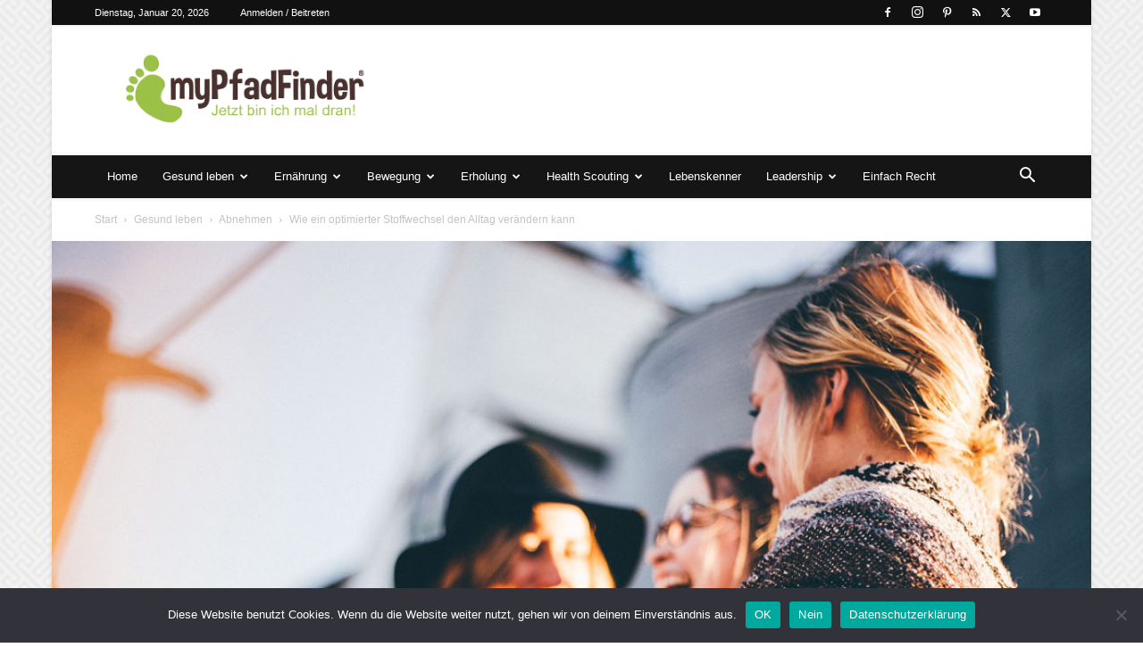

--- FILE ---
content_type: text/html; charset=UTF-8
request_url: https://mypfadfinder.com/optimierter-stoffwechsel/
body_size: 47188
content:
<!doctype html >
<!--[if IE 8]>    <html class="ie8" lang="en"> <![endif]-->
<!--[if IE 9]>    <html class="ie9" lang="en"> <![endif]-->
<!--[if gt IE 8]><!--> <html lang="de"> <!--<![endif]-->
<head>
    <title>Wie ein optimierter Stoffwechsel den Alltag verändern kann | myPfadFinder</title>
    <meta charset="UTF-8" />
    <meta name="viewport" content="width=device-width, initial-scale=1.0">
    <link rel="pingback" href="https://mypfadfinder.com/xmlrpc.php" />
    <meta name='robots' content='max-image-preview:large' />
	<style>img:is([sizes="auto" i], [sizes^="auto," i]) { contain-intrinsic-size: 3000px 1500px }</style>
	<link rel="icon" type="image/png" href="https://mypfadfinder.com/wp-content/uploads/2020/01/favicon.png"><link rel="alternate" type="application/rss+xml" title="myPfadFinder &raquo; Feed" href="https://mypfadfinder.com/feed/" />
<link rel="alternate" type="application/rss+xml" title="myPfadFinder &raquo; Kommentar-Feed" href="https://mypfadfinder.com/comments/feed/" />
<link rel="alternate" type="application/rss+xml" title="myPfadFinder &raquo; Wie ein optimierter Stoffwechsel den Alltag verändern kann-Kommentar-Feed" href="https://mypfadfinder.com/optimierter-stoffwechsel/feed/" />
<script type="text/javascript">
/* <![CDATA[ */
window._wpemojiSettings = {"baseUrl":"https:\/\/s.w.org\/images\/core\/emoji\/16.0.1\/72x72\/","ext":".png","svgUrl":"https:\/\/s.w.org\/images\/core\/emoji\/16.0.1\/svg\/","svgExt":".svg","source":{"concatemoji":"https:\/\/mypfadfinder.com\/wp-includes\/js\/wp-emoji-release.min.js?ver=6.8.3"}};
/*! This file is auto-generated */
!function(s,n){var o,i,e;function c(e){try{var t={supportTests:e,timestamp:(new Date).valueOf()};sessionStorage.setItem(o,JSON.stringify(t))}catch(e){}}function p(e,t,n){e.clearRect(0,0,e.canvas.width,e.canvas.height),e.fillText(t,0,0);var t=new Uint32Array(e.getImageData(0,0,e.canvas.width,e.canvas.height).data),a=(e.clearRect(0,0,e.canvas.width,e.canvas.height),e.fillText(n,0,0),new Uint32Array(e.getImageData(0,0,e.canvas.width,e.canvas.height).data));return t.every(function(e,t){return e===a[t]})}function u(e,t){e.clearRect(0,0,e.canvas.width,e.canvas.height),e.fillText(t,0,0);for(var n=e.getImageData(16,16,1,1),a=0;a<n.data.length;a++)if(0!==n.data[a])return!1;return!0}function f(e,t,n,a){switch(t){case"flag":return n(e,"\ud83c\udff3\ufe0f\u200d\u26a7\ufe0f","\ud83c\udff3\ufe0f\u200b\u26a7\ufe0f")?!1:!n(e,"\ud83c\udde8\ud83c\uddf6","\ud83c\udde8\u200b\ud83c\uddf6")&&!n(e,"\ud83c\udff4\udb40\udc67\udb40\udc62\udb40\udc65\udb40\udc6e\udb40\udc67\udb40\udc7f","\ud83c\udff4\u200b\udb40\udc67\u200b\udb40\udc62\u200b\udb40\udc65\u200b\udb40\udc6e\u200b\udb40\udc67\u200b\udb40\udc7f");case"emoji":return!a(e,"\ud83e\udedf")}return!1}function g(e,t,n,a){var r="undefined"!=typeof WorkerGlobalScope&&self instanceof WorkerGlobalScope?new OffscreenCanvas(300,150):s.createElement("canvas"),o=r.getContext("2d",{willReadFrequently:!0}),i=(o.textBaseline="top",o.font="600 32px Arial",{});return e.forEach(function(e){i[e]=t(o,e,n,a)}),i}function t(e){var t=s.createElement("script");t.src=e,t.defer=!0,s.head.appendChild(t)}"undefined"!=typeof Promise&&(o="wpEmojiSettingsSupports",i=["flag","emoji"],n.supports={everything:!0,everythingExceptFlag:!0},e=new Promise(function(e){s.addEventListener("DOMContentLoaded",e,{once:!0})}),new Promise(function(t){var n=function(){try{var e=JSON.parse(sessionStorage.getItem(o));if("object"==typeof e&&"number"==typeof e.timestamp&&(new Date).valueOf()<e.timestamp+604800&&"object"==typeof e.supportTests)return e.supportTests}catch(e){}return null}();if(!n){if("undefined"!=typeof Worker&&"undefined"!=typeof OffscreenCanvas&&"undefined"!=typeof URL&&URL.createObjectURL&&"undefined"!=typeof Blob)try{var e="postMessage("+g.toString()+"("+[JSON.stringify(i),f.toString(),p.toString(),u.toString()].join(",")+"));",a=new Blob([e],{type:"text/javascript"}),r=new Worker(URL.createObjectURL(a),{name:"wpTestEmojiSupports"});return void(r.onmessage=function(e){c(n=e.data),r.terminate(),t(n)})}catch(e){}c(n=g(i,f,p,u))}t(n)}).then(function(e){for(var t in e)n.supports[t]=e[t],n.supports.everything=n.supports.everything&&n.supports[t],"flag"!==t&&(n.supports.everythingExceptFlag=n.supports.everythingExceptFlag&&n.supports[t]);n.supports.everythingExceptFlag=n.supports.everythingExceptFlag&&!n.supports.flag,n.DOMReady=!1,n.readyCallback=function(){n.DOMReady=!0}}).then(function(){return e}).then(function(){var e;n.supports.everything||(n.readyCallback(),(e=n.source||{}).concatemoji?t(e.concatemoji):e.wpemoji&&e.twemoji&&(t(e.twemoji),t(e.wpemoji)))}))}((window,document),window._wpemojiSettings);
/* ]]> */
</script>
<style id='wp-emoji-styles-inline-css' type='text/css'>

	img.wp-smiley, img.emoji {
		display: inline !important;
		border: none !important;
		box-shadow: none !important;
		height: 1em !important;
		width: 1em !important;
		margin: 0 0.07em !important;
		vertical-align: -0.1em !important;
		background: none !important;
		padding: 0 !important;
	}
</style>
<link rel='stylesheet' id='wp-block-library-css' href='https://mypfadfinder.com/wp-includes/css/dist/block-library/style.min.css?ver=6.8.3' type='text/css' media='all' />
<style id='classic-theme-styles-inline-css' type='text/css'>
/*! This file is auto-generated */
.wp-block-button__link{color:#fff;background-color:#32373c;border-radius:9999px;box-shadow:none;text-decoration:none;padding:calc(.667em + 2px) calc(1.333em + 2px);font-size:1.125em}.wp-block-file__button{background:#32373c;color:#fff;text-decoration:none}
</style>
<style id='global-styles-inline-css' type='text/css'>
:root{--wp--preset--aspect-ratio--square: 1;--wp--preset--aspect-ratio--4-3: 4/3;--wp--preset--aspect-ratio--3-4: 3/4;--wp--preset--aspect-ratio--3-2: 3/2;--wp--preset--aspect-ratio--2-3: 2/3;--wp--preset--aspect-ratio--16-9: 16/9;--wp--preset--aspect-ratio--9-16: 9/16;--wp--preset--color--black: #000000;--wp--preset--color--cyan-bluish-gray: #abb8c3;--wp--preset--color--white: #ffffff;--wp--preset--color--pale-pink: #f78da7;--wp--preset--color--vivid-red: #cf2e2e;--wp--preset--color--luminous-vivid-orange: #ff6900;--wp--preset--color--luminous-vivid-amber: #fcb900;--wp--preset--color--light-green-cyan: #7bdcb5;--wp--preset--color--vivid-green-cyan: #00d084;--wp--preset--color--pale-cyan-blue: #8ed1fc;--wp--preset--color--vivid-cyan-blue: #0693e3;--wp--preset--color--vivid-purple: #9b51e0;--wp--preset--gradient--vivid-cyan-blue-to-vivid-purple: linear-gradient(135deg,rgba(6,147,227,1) 0%,rgb(155,81,224) 100%);--wp--preset--gradient--light-green-cyan-to-vivid-green-cyan: linear-gradient(135deg,rgb(122,220,180) 0%,rgb(0,208,130) 100%);--wp--preset--gradient--luminous-vivid-amber-to-luminous-vivid-orange: linear-gradient(135deg,rgba(252,185,0,1) 0%,rgba(255,105,0,1) 100%);--wp--preset--gradient--luminous-vivid-orange-to-vivid-red: linear-gradient(135deg,rgba(255,105,0,1) 0%,rgb(207,46,46) 100%);--wp--preset--gradient--very-light-gray-to-cyan-bluish-gray: linear-gradient(135deg,rgb(238,238,238) 0%,rgb(169,184,195) 100%);--wp--preset--gradient--cool-to-warm-spectrum: linear-gradient(135deg,rgb(74,234,220) 0%,rgb(151,120,209) 20%,rgb(207,42,186) 40%,rgb(238,44,130) 60%,rgb(251,105,98) 80%,rgb(254,248,76) 100%);--wp--preset--gradient--blush-light-purple: linear-gradient(135deg,rgb(255,206,236) 0%,rgb(152,150,240) 100%);--wp--preset--gradient--blush-bordeaux: linear-gradient(135deg,rgb(254,205,165) 0%,rgb(254,45,45) 50%,rgb(107,0,62) 100%);--wp--preset--gradient--luminous-dusk: linear-gradient(135deg,rgb(255,203,112) 0%,rgb(199,81,192) 50%,rgb(65,88,208) 100%);--wp--preset--gradient--pale-ocean: linear-gradient(135deg,rgb(255,245,203) 0%,rgb(182,227,212) 50%,rgb(51,167,181) 100%);--wp--preset--gradient--electric-grass: linear-gradient(135deg,rgb(202,248,128) 0%,rgb(113,206,126) 100%);--wp--preset--gradient--midnight: linear-gradient(135deg,rgb(2,3,129) 0%,rgb(40,116,252) 100%);--wp--preset--font-size--small: 11px;--wp--preset--font-size--medium: 20px;--wp--preset--font-size--large: 32px;--wp--preset--font-size--x-large: 42px;--wp--preset--font-size--regular: 15px;--wp--preset--font-size--larger: 50px;--wp--preset--spacing--20: 0.44rem;--wp--preset--spacing--30: 0.67rem;--wp--preset--spacing--40: 1rem;--wp--preset--spacing--50: 1.5rem;--wp--preset--spacing--60: 2.25rem;--wp--preset--spacing--70: 3.38rem;--wp--preset--spacing--80: 5.06rem;--wp--preset--shadow--natural: 6px 6px 9px rgba(0, 0, 0, 0.2);--wp--preset--shadow--deep: 12px 12px 50px rgba(0, 0, 0, 0.4);--wp--preset--shadow--sharp: 6px 6px 0px rgba(0, 0, 0, 0.2);--wp--preset--shadow--outlined: 6px 6px 0px -3px rgba(255, 255, 255, 1), 6px 6px rgba(0, 0, 0, 1);--wp--preset--shadow--crisp: 6px 6px 0px rgba(0, 0, 0, 1);}:where(.is-layout-flex){gap: 0.5em;}:where(.is-layout-grid){gap: 0.5em;}body .is-layout-flex{display: flex;}.is-layout-flex{flex-wrap: wrap;align-items: center;}.is-layout-flex > :is(*, div){margin: 0;}body .is-layout-grid{display: grid;}.is-layout-grid > :is(*, div){margin: 0;}:where(.wp-block-columns.is-layout-flex){gap: 2em;}:where(.wp-block-columns.is-layout-grid){gap: 2em;}:where(.wp-block-post-template.is-layout-flex){gap: 1.25em;}:where(.wp-block-post-template.is-layout-grid){gap: 1.25em;}.has-black-color{color: var(--wp--preset--color--black) !important;}.has-cyan-bluish-gray-color{color: var(--wp--preset--color--cyan-bluish-gray) !important;}.has-white-color{color: var(--wp--preset--color--white) !important;}.has-pale-pink-color{color: var(--wp--preset--color--pale-pink) !important;}.has-vivid-red-color{color: var(--wp--preset--color--vivid-red) !important;}.has-luminous-vivid-orange-color{color: var(--wp--preset--color--luminous-vivid-orange) !important;}.has-luminous-vivid-amber-color{color: var(--wp--preset--color--luminous-vivid-amber) !important;}.has-light-green-cyan-color{color: var(--wp--preset--color--light-green-cyan) !important;}.has-vivid-green-cyan-color{color: var(--wp--preset--color--vivid-green-cyan) !important;}.has-pale-cyan-blue-color{color: var(--wp--preset--color--pale-cyan-blue) !important;}.has-vivid-cyan-blue-color{color: var(--wp--preset--color--vivid-cyan-blue) !important;}.has-vivid-purple-color{color: var(--wp--preset--color--vivid-purple) !important;}.has-black-background-color{background-color: var(--wp--preset--color--black) !important;}.has-cyan-bluish-gray-background-color{background-color: var(--wp--preset--color--cyan-bluish-gray) !important;}.has-white-background-color{background-color: var(--wp--preset--color--white) !important;}.has-pale-pink-background-color{background-color: var(--wp--preset--color--pale-pink) !important;}.has-vivid-red-background-color{background-color: var(--wp--preset--color--vivid-red) !important;}.has-luminous-vivid-orange-background-color{background-color: var(--wp--preset--color--luminous-vivid-orange) !important;}.has-luminous-vivid-amber-background-color{background-color: var(--wp--preset--color--luminous-vivid-amber) !important;}.has-light-green-cyan-background-color{background-color: var(--wp--preset--color--light-green-cyan) !important;}.has-vivid-green-cyan-background-color{background-color: var(--wp--preset--color--vivid-green-cyan) !important;}.has-pale-cyan-blue-background-color{background-color: var(--wp--preset--color--pale-cyan-blue) !important;}.has-vivid-cyan-blue-background-color{background-color: var(--wp--preset--color--vivid-cyan-blue) !important;}.has-vivid-purple-background-color{background-color: var(--wp--preset--color--vivid-purple) !important;}.has-black-border-color{border-color: var(--wp--preset--color--black) !important;}.has-cyan-bluish-gray-border-color{border-color: var(--wp--preset--color--cyan-bluish-gray) !important;}.has-white-border-color{border-color: var(--wp--preset--color--white) !important;}.has-pale-pink-border-color{border-color: var(--wp--preset--color--pale-pink) !important;}.has-vivid-red-border-color{border-color: var(--wp--preset--color--vivid-red) !important;}.has-luminous-vivid-orange-border-color{border-color: var(--wp--preset--color--luminous-vivid-orange) !important;}.has-luminous-vivid-amber-border-color{border-color: var(--wp--preset--color--luminous-vivid-amber) !important;}.has-light-green-cyan-border-color{border-color: var(--wp--preset--color--light-green-cyan) !important;}.has-vivid-green-cyan-border-color{border-color: var(--wp--preset--color--vivid-green-cyan) !important;}.has-pale-cyan-blue-border-color{border-color: var(--wp--preset--color--pale-cyan-blue) !important;}.has-vivid-cyan-blue-border-color{border-color: var(--wp--preset--color--vivid-cyan-blue) !important;}.has-vivid-purple-border-color{border-color: var(--wp--preset--color--vivid-purple) !important;}.has-vivid-cyan-blue-to-vivid-purple-gradient-background{background: var(--wp--preset--gradient--vivid-cyan-blue-to-vivid-purple) !important;}.has-light-green-cyan-to-vivid-green-cyan-gradient-background{background: var(--wp--preset--gradient--light-green-cyan-to-vivid-green-cyan) !important;}.has-luminous-vivid-amber-to-luminous-vivid-orange-gradient-background{background: var(--wp--preset--gradient--luminous-vivid-amber-to-luminous-vivid-orange) !important;}.has-luminous-vivid-orange-to-vivid-red-gradient-background{background: var(--wp--preset--gradient--luminous-vivid-orange-to-vivid-red) !important;}.has-very-light-gray-to-cyan-bluish-gray-gradient-background{background: var(--wp--preset--gradient--very-light-gray-to-cyan-bluish-gray) !important;}.has-cool-to-warm-spectrum-gradient-background{background: var(--wp--preset--gradient--cool-to-warm-spectrum) !important;}.has-blush-light-purple-gradient-background{background: var(--wp--preset--gradient--blush-light-purple) !important;}.has-blush-bordeaux-gradient-background{background: var(--wp--preset--gradient--blush-bordeaux) !important;}.has-luminous-dusk-gradient-background{background: var(--wp--preset--gradient--luminous-dusk) !important;}.has-pale-ocean-gradient-background{background: var(--wp--preset--gradient--pale-ocean) !important;}.has-electric-grass-gradient-background{background: var(--wp--preset--gradient--electric-grass) !important;}.has-midnight-gradient-background{background: var(--wp--preset--gradient--midnight) !important;}.has-small-font-size{font-size: var(--wp--preset--font-size--small) !important;}.has-medium-font-size{font-size: var(--wp--preset--font-size--medium) !important;}.has-large-font-size{font-size: var(--wp--preset--font-size--large) !important;}.has-x-large-font-size{font-size: var(--wp--preset--font-size--x-large) !important;}
:where(.wp-block-post-template.is-layout-flex){gap: 1.25em;}:where(.wp-block-post-template.is-layout-grid){gap: 1.25em;}
:where(.wp-block-columns.is-layout-flex){gap: 2em;}:where(.wp-block-columns.is-layout-grid){gap: 2em;}
:root :where(.wp-block-pullquote){font-size: 1.5em;line-height: 1.6;}
</style>
<link rel='stylesheet' id='cookie-notice-front-css' href='https://mypfadfinder.com/wp-content/plugins/cookie-notice/css/front.min.css?ver=2.5.9' type='text/css' media='all' />
<link rel='stylesheet' id='ppress-frontend-css' href='https://mypfadfinder.com/wp-content/plugins/wp-user-avatar/assets/css/frontend.min.css?ver=4.16.7' type='text/css' media='all' />
<link rel='stylesheet' id='ppress-flatpickr-css' href='https://mypfadfinder.com/wp-content/plugins/wp-user-avatar/assets/flatpickr/flatpickr.min.css?ver=4.16.7' type='text/css' media='all' />
<link rel='stylesheet' id='ppress-select2-css' href='https://mypfadfinder.com/wp-content/plugins/wp-user-avatar/assets/select2/select2.min.css?ver=6.8.3' type='text/css' media='all' />
<link rel='stylesheet' id='td-plugin-newsletter-css' href='https://mypfadfinder.com/wp-content/plugins/td-newsletter/style.css?ver=12.6.8' type='text/css' media='all' />
<link rel='stylesheet' id='td-plugin-multi-purpose-css' href='https://mypfadfinder.com/wp-content/plugins/td-composer/td-multi-purpose/style.css?ver=def8edc4e13d95bdf49953a9dce2f608' type='text/css' media='all' />
<link rel='stylesheet' id='td-theme-css' href='https://mypfadfinder.com/wp-content/themes/Newspaper/style.css?ver=12.6.8' type='text/css' media='all' />
<style id='td-theme-inline-css' type='text/css'>@media (max-width:767px){.td-header-desktop-wrap{display:none}}@media (min-width:767px){.td-header-mobile-wrap{display:none}}</style>
<link rel='stylesheet' id='td-legacy-framework-front-style-css' href='https://mypfadfinder.com/wp-content/plugins/td-composer/legacy/Newspaper/assets/css/td_legacy_main.css?ver=def8edc4e13d95bdf49953a9dce2f608' type='text/css' media='all' />
<link rel='stylesheet' id='td-standard-pack-framework-front-style-css' href='https://mypfadfinder.com/wp-content/plugins/td-standard-pack/Newspaper/assets/css/td_standard_pack_main.css?ver=1b3d5bf2c64738aa07b4643e31257da9' type='text/css' media='all' />
<link rel='stylesheet' id='td-theme-demo-style-css' href='https://mypfadfinder.com/wp-content/plugins/td-composer/legacy/Newspaper/includes/demos/magazine/demo_style.css?ver=12.6.8' type='text/css' media='all' />
<script type="text/javascript" src="https://mypfadfinder.com/wp-includes/js/jquery/jquery.min.js?ver=3.7.1" id="jquery-core-js"></script>
<script type="text/javascript" src="https://mypfadfinder.com/wp-includes/js/jquery/jquery-migrate.min.js?ver=3.4.1" id="jquery-migrate-js"></script>
<script type="text/javascript" src="https://mypfadfinder.com/wp-content/plugins/wp-user-avatar/assets/flatpickr/flatpickr.min.js?ver=4.16.7" id="ppress-flatpickr-js"></script>
<script type="text/javascript" src="https://mypfadfinder.com/wp-content/plugins/wp-user-avatar/assets/select2/select2.min.js?ver=4.16.7" id="ppress-select2-js"></script>
<link rel="https://api.w.org/" href="https://mypfadfinder.com/wp-json/" /><link rel="alternate" title="JSON" type="application/json" href="https://mypfadfinder.com/wp-json/wp/v2/posts/11120" /><link rel="EditURI" type="application/rsd+xml" title="RSD" href="https://mypfadfinder.com/xmlrpc.php?rsd" />
<meta name="generator" content="WordPress 6.8.3" />
<link rel="canonical" href="https://mypfadfinder.com/optimierter-stoffwechsel/" />
<link rel='shortlink' href='https://mypfadfinder.com/?p=11120' />
<link rel="alternate" title="oEmbed (JSON)" type="application/json+oembed" href="https://mypfadfinder.com/wp-json/oembed/1.0/embed?url=https%3A%2F%2Fmypfadfinder.com%2Foptimierter-stoffwechsel%2F" />
<link rel="alternate" title="oEmbed (XML)" type="text/xml+oembed" href="https://mypfadfinder.com/wp-json/oembed/1.0/embed?url=https%3A%2F%2Fmypfadfinder.com%2Foptimierter-stoffwechsel%2F&#038;format=xml" />

<!-- JS generated by theme -->

<script type="text/javascript" id="td-generated-header-js">
    
    

	    var tdBlocksArray = []; //here we store all the items for the current page

	    // td_block class - each ajax block uses a object of this class for requests
	    function tdBlock() {
		    this.id = '';
		    this.block_type = 1; //block type id (1-234 etc)
		    this.atts = '';
		    this.td_column_number = '';
		    this.td_current_page = 1; //
		    this.post_count = 0; //from wp
		    this.found_posts = 0; //from wp
		    this.max_num_pages = 0; //from wp
		    this.td_filter_value = ''; //current live filter value
		    this.is_ajax_running = false;
		    this.td_user_action = ''; // load more or infinite loader (used by the animation)
		    this.header_color = '';
		    this.ajax_pagination_infinite_stop = ''; //show load more at page x
	    }

        // td_js_generator - mini detector
        ( function () {
            var htmlTag = document.getElementsByTagName("html")[0];

	        if ( navigator.userAgent.indexOf("MSIE 10.0") > -1 ) {
                htmlTag.className += ' ie10';
            }

            if ( !!navigator.userAgent.match(/Trident.*rv\:11\./) ) {
                htmlTag.className += ' ie11';
            }

	        if ( navigator.userAgent.indexOf("Edge") > -1 ) {
                htmlTag.className += ' ieEdge';
            }

            if ( /(iPad|iPhone|iPod)/g.test(navigator.userAgent) ) {
                htmlTag.className += ' td-md-is-ios';
            }

            var user_agent = navigator.userAgent.toLowerCase();
            if ( user_agent.indexOf("android") > -1 ) {
                htmlTag.className += ' td-md-is-android';
            }

            if ( -1 !== navigator.userAgent.indexOf('Mac OS X')  ) {
                htmlTag.className += ' td-md-is-os-x';
            }

            if ( /chrom(e|ium)/.test(navigator.userAgent.toLowerCase()) ) {
               htmlTag.className += ' td-md-is-chrome';
            }

            if ( -1 !== navigator.userAgent.indexOf('Firefox') ) {
                htmlTag.className += ' td-md-is-firefox';
            }

            if ( -1 !== navigator.userAgent.indexOf('Safari') && -1 === navigator.userAgent.indexOf('Chrome') ) {
                htmlTag.className += ' td-md-is-safari';
            }

            if( -1 !== navigator.userAgent.indexOf('IEMobile') ){
                htmlTag.className += ' td-md-is-iemobile';
            }

        })();

        var tdLocalCache = {};

        ( function () {
            "use strict";

            tdLocalCache = {
                data: {},
                remove: function (resource_id) {
                    delete tdLocalCache.data[resource_id];
                },
                exist: function (resource_id) {
                    return tdLocalCache.data.hasOwnProperty(resource_id) && tdLocalCache.data[resource_id] !== null;
                },
                get: function (resource_id) {
                    return tdLocalCache.data[resource_id];
                },
                set: function (resource_id, cachedData) {
                    tdLocalCache.remove(resource_id);
                    tdLocalCache.data[resource_id] = cachedData;
                }
            };
        })();

    
    
var td_viewport_interval_list=[{"limitBottom":767,"sidebarWidth":228},{"limitBottom":1018,"sidebarWidth":300},{"limitBottom":1140,"sidebarWidth":324}];
var tds_general_modal_image="yes";
var tdc_is_installed="yes";
var td_ajax_url="https:\/\/mypfadfinder.com\/wp-admin\/admin-ajax.php?td_theme_name=Newspaper&v=12.6.8";
var td_get_template_directory_uri="https:\/\/mypfadfinder.com\/wp-content\/plugins\/td-composer\/legacy\/common";
var tds_snap_menu="smart_snap_always";
var tds_logo_on_sticky="show";
var tds_header_style="3";
var td_please_wait="Bitte warten...";
var td_email_user_pass_incorrect="Benutzername oder Passwort falsch!";
var td_email_user_incorrect="E-Mail-Adresse oder Benutzername falsch!";
var td_email_incorrect="E-Mail-Adresse nicht korrekt!";
var td_user_incorrect="Username incorrect!";
var td_email_user_empty="Email or username empty!";
var td_pass_empty="Pass empty!";
var td_pass_pattern_incorrect="Invalid Pass Pattern!";
var td_retype_pass_incorrect="Retyped Pass incorrect!";
var tds_more_articles_on_post_enable="";
var tds_more_articles_on_post_time_to_wait="";
var tds_more_articles_on_post_pages_distance_from_top=0;
var tds_captcha="";
var tds_theme_color_site_wide="#9cbf47";
var tds_smart_sidebar="enabled";
var tdThemeName="Newspaper";
var tdThemeNameWl="Newspaper";
var td_magnific_popup_translation_tPrev="Vorherige (Pfeiltaste links)";
var td_magnific_popup_translation_tNext="Weiter (rechte Pfeiltaste)";
var td_magnific_popup_translation_tCounter="%curr% von %total%";
var td_magnific_popup_translation_ajax_tError="Der Inhalt von %url% konnte nicht geladen werden.";
var td_magnific_popup_translation_image_tError="Das Bild #%curr% konnte nicht geladen werden.";
var tdBlockNonce="777b393dd0";
var tdMobileMenu="enabled";
var tdMobileSearch="enabled";
var tdDateNamesI18n={"month_names":["Januar","Februar","M\u00e4rz","April","Mai","Juni","Juli","August","September","Oktober","November","Dezember"],"month_names_short":["Jan.","Feb.","M\u00e4rz","Apr.","Mai","Juni","Juli","Aug.","Sep.","Okt.","Nov.","Dez."],"day_names":["Sonntag","Montag","Dienstag","Mittwoch","Donnerstag","Freitag","Samstag"],"day_names_short":["So.","Mo.","Di.","Mi.","Do.","Fr.","Sa."]};
var tdb_modal_confirm="Speichern";
var tdb_modal_cancel="Stornieren";
var tdb_modal_confirm_alt="Ja";
var tdb_modal_cancel_alt="NEIN";
var td_deploy_mode="deploy";
var td_ad_background_click_link="";
var td_ad_background_click_target="_blank";
</script>


<!-- Header style compiled by theme -->

<style>.td-module-exclusive .td-module-title a:before{content:'EXKLUSIV'}.td-header-wrap .black-menu .sf-menu>.current-menu-item>a,.td-header-wrap .black-menu .sf-menu>.current-menu-ancestor>a,.td-header-wrap .black-menu .sf-menu>.current-category-ancestor>a,.td-header-wrap .black-menu .sf-menu>li>a:hover,.td-header-wrap .black-menu .sf-menu>.sfHover>a,.sf-menu>.current-menu-item>a:after,.sf-menu>.current-menu-ancestor>a:after,.sf-menu>.current-category-ancestor>a:after,.sf-menu>li:hover>a:after,.sf-menu>.sfHover>a:after,.header-search-wrap .td-drop-down-search:after,.header-search-wrap .td-drop-down-search .btn:hover,input[type=submit]:hover,.td-read-more a,.td-post-category:hover,body .td_top_authors .td-active .td-author-post-count,body .td_top_authors .td-active .td-author-comments-count,body .td_top_authors .td_mod_wrap:hover .td-author-post-count,body .td_top_authors .td_mod_wrap:hover .td-author-comments-count,.td-404-sub-sub-title a:hover,.td-search-form-widget .wpb_button:hover,.td-rating-bar-wrap div,.dropcap,.td_wrapper_video_playlist .td_video_controls_playlist_wrapper,.wpb_default,.wpb_default:hover,.td-left-smart-list:hover,.td-right-smart-list:hover,#bbpress-forums button:hover,.bbp_widget_login .button:hover,.td-footer-wrapper .td-post-category,.td-footer-wrapper .widget_product_search input[type="submit"]:hover,.single-product .product .summary .cart .button:hover,.td-next-prev-wrap a:hover,.td-load-more-wrap a:hover,.td-post-small-box a:hover,.page-nav .current,.page-nav:first-child>div,#bbpress-forums .bbp-pagination .current,#bbpress-forums #bbp-single-user-details #bbp-user-navigation li.current a,.td-theme-slider:hover .slide-meta-cat a,a.vc_btn-black:hover,.td-trending-now-wrapper:hover .td-trending-now-title,.td-scroll-up,.td-smart-list-button:hover,.td-weather-information:before,.td-weather-week:before,.td_block_exchange .td-exchange-header:before,.td-pulldown-syle-2 .td-subcat-dropdown ul:after,.td_block_template_9 .td-block-title:after,.td_block_template_15 .td-block-title:before,div.wpforms-container .wpforms-form div.wpforms-submit-container button[type=submit],.td-close-video-fixed{background-color:#9cbf47}.td_block_template_4 .td-related-title .td-cur-simple-item:before{border-color:#9cbf47 transparent transparent transparent!important}.td_block_template_4 .td-related-title .td-cur-simple-item,.td_block_template_3 .td-related-title .td-cur-simple-item,.td_block_template_9 .td-related-title:after{background-color:#9cbf47}a,cite a:hover,.td-page-content blockquote p,.td-post-content blockquote p,.mce-content-body blockquote p,.comment-content blockquote p,.wpb_text_column blockquote p,.td_block_text_with_title blockquote p,.td_module_wrap:hover .entry-title a,.td-subcat-filter .td-subcat-list a:hover,.td-subcat-filter .td-subcat-dropdown a:hover,.td_quote_on_blocks,.dropcap2,.dropcap3,body .td_top_authors .td-active .td-authors-name a,body .td_top_authors .td_mod_wrap:hover .td-authors-name a,.td-post-next-prev-content a:hover,.author-box-wrap .td-author-social a:hover,.td-author-name a:hover,.td-author-url a:hover,.comment-reply-link:hover,.logged-in-as a:hover,#cancel-comment-reply-link:hover,.td-search-query,.widget a:hover,.td_wp_recentcomments a:hover,.archive .widget_archive .current,.archive .widget_archive .current a,.widget_calendar tfoot a:hover,#bbpress-forums li.bbp-header .bbp-reply-content span a:hover,#bbpress-forums .bbp-forum-freshness a:hover,#bbpress-forums .bbp-topic-freshness a:hover,#bbpress-forums .bbp-forums-list li a:hover,#bbpress-forums .bbp-forum-title:hover,#bbpress-forums .bbp-topic-permalink:hover,#bbpress-forums .bbp-topic-started-by a:hover,#bbpress-forums .bbp-topic-started-in a:hover,#bbpress-forums .bbp-body .super-sticky li.bbp-topic-title .bbp-topic-permalink,#bbpress-forums .bbp-body .sticky li.bbp-topic-title .bbp-topic-permalink,.widget_display_replies .bbp-author-name,.widget_display_topics .bbp-author-name,.td-subfooter-menu li a:hover,a.vc_btn-black:hover,.td-smart-list-dropdown-wrap .td-smart-list-button:hover,.td-instagram-user a,.td-block-title-wrap .td-wrapper-pulldown-filter .td-pulldown-filter-display-option:hover,.td-block-title-wrap .td-wrapper-pulldown-filter .td-pulldown-filter-display-option:hover i,.td-block-title-wrap .td-wrapper-pulldown-filter .td-pulldown-filter-link:hover,.td-block-title-wrap .td-wrapper-pulldown-filter .td-pulldown-filter-item .td-cur-simple-item,.td-pulldown-syle-2 .td-subcat-dropdown:hover .td-subcat-more span,.td-pulldown-syle-2 .td-subcat-dropdown:hover .td-subcat-more i,.td-pulldown-syle-3 .td-subcat-dropdown:hover .td-subcat-more span,.td-pulldown-syle-3 .td-subcat-dropdown:hover .td-subcat-more i,.td_block_template_2 .td-related-title .td-cur-simple-item,.td_block_template_5 .td-related-title .td-cur-simple-item,.td_block_template_6 .td-related-title .td-cur-simple-item,.td_block_template_7 .td-related-title .td-cur-simple-item,.td_block_template_8 .td-related-title .td-cur-simple-item,.td_block_template_9 .td-related-title .td-cur-simple-item,.td_block_template_10 .td-related-title .td-cur-simple-item,.td_block_template_11 .td-related-title .td-cur-simple-item,.td_block_template_12 .td-related-title .td-cur-simple-item,.td_block_template_13 .td-related-title .td-cur-simple-item,.td_block_template_14 .td-related-title .td-cur-simple-item,.td_block_template_15 .td-related-title .td-cur-simple-item,.td_block_template_16 .td-related-title .td-cur-simple-item,.td_block_template_17 .td-related-title .td-cur-simple-item,.td-theme-wrap .sf-menu ul .td-menu-item>a:hover,.td-theme-wrap .sf-menu ul .sfHover>a,.td-theme-wrap .sf-menu ul .current-menu-ancestor>a,.td-theme-wrap .sf-menu ul .current-category-ancestor>a,.td-theme-wrap .sf-menu ul .current-menu-item>a,.td_outlined_btn,body .td_block_categories_tags .td-ct-item:hover,body .td_block_list_menu li.current-menu-item>a,body .td_block_list_menu li.current-menu-ancestor>a,body .td_block_list_menu li.current-category-ancestor>a{color:#9cbf47}a.vc_btn-black.vc_btn_square_outlined:hover,a.vc_btn-black.vc_btn_outlined:hover{color:#9cbf47!important}.td-next-prev-wrap a:hover,.td-load-more-wrap a:hover,.td-post-small-box a:hover,.page-nav .current,.page-nav:first-child>div,#bbpress-forums .bbp-pagination .current,.post .td_quote_box,.page .td_quote_box,a.vc_btn-black:hover,.td_block_template_5 .td-block-title>*,.td_outlined_btn{border-color:#9cbf47}.td_wrapper_video_playlist .td_video_currently_playing:after{border-color:#9cbf47!important}.header-search-wrap .td-drop-down-search:before{border-color:transparent transparent #9cbf47 transparent}.block-title>span,.block-title>a,.block-title>label,.widgettitle,.widgettitle:after,body .td-trending-now-title,.td-trending-now-wrapper:hover .td-trending-now-title,.wpb_tabs li.ui-tabs-active a,.wpb_tabs li:hover a,.vc_tta-container .vc_tta-color-grey.vc_tta-tabs-position-top.vc_tta-style-classic .vc_tta-tabs-container .vc_tta-tab.vc_active>a,.vc_tta-container .vc_tta-color-grey.vc_tta-tabs-position-top.vc_tta-style-classic .vc_tta-tabs-container .vc_tta-tab:hover>a,.td_block_template_1 .td-related-title .td-cur-simple-item,.td-subcat-filter .td-subcat-dropdown:hover .td-subcat-more,.td_3D_btn,.td_shadow_btn,.td_default_btn,.td_round_btn,.td_outlined_btn:hover{background-color:#9cbf47}.block-title,.td_block_template_1 .td-related-title,.wpb_tabs .wpb_tabs_nav,.vc_tta-container .vc_tta-color-grey.vc_tta-tabs-position-top.vc_tta-style-classic .vc_tta-tabs-container{border-color:#9cbf47}.td_block_wrap .td-subcat-item a.td-cur-simple-item{color:#9cbf47}.td-grid-style-4 .entry-title{background-color:rgba(156,191,71,0.7)}.td-theme-wrap .block-title>span,.td-theme-wrap .block-title>span>a,.td-theme-wrap .widget_rss .block-title .rsswidget,.td-theme-wrap .block-title>a,.widgettitle,.widgettitle>a,body .td-trending-now-title,.wpb_tabs li.ui-tabs-active a,.wpb_tabs li:hover a,.vc_tta-container .vc_tta-color-grey.vc_tta-tabs-position-top.vc_tta-style-classic .vc_tta-tabs-container .vc_tta-tab.vc_active>a,.vc_tta-container .vc_tta-color-grey.vc_tta-tabs-position-top.vc_tta-style-classic .vc_tta-tabs-container .vc_tta-tab:hover>a,.td-related-title .td-cur-simple-item,.td-theme-wrap .td_block_template_2 .td-block-title>*,.td-theme-wrap .td_block_template_3 .td-block-title>*,.td-theme-wrap .td_block_template_4 .td-block-title>*,.td-theme-wrap .td_block_template_5 .td-block-title>*,.td-theme-wrap .td_block_template_6 .td-block-title>*,.td-theme-wrap .td_block_template_6 .td-block-title:before,.td-theme-wrap .td_block_template_7 .td-block-title>*,.td-theme-wrap .td_block_template_8 .td-block-title>*,.td-theme-wrap .td_block_template_9 .td-block-title>*,.td-theme-wrap .td_block_template_10 .td-block-title>*,.td-theme-wrap .td_block_template_11 .td-block-title>*,.td-theme-wrap .td_block_template_12 .td-block-title>*,.td-theme-wrap .td_block_template_13 .td-block-title>span,.td-theme-wrap .td_block_template_13 .td-block-title>a,.td-theme-wrap .td_block_template_14 .td-block-title>*,.td-theme-wrap .td_block_template_14 .td-block-title-wrap .td-wrapper-pulldown-filter .td-pulldown-filter-display-option,.td-theme-wrap .td_block_template_14 .td-block-title-wrap .td-wrapper-pulldown-filter .td-pulldown-filter-display-option i,.td-theme-wrap .td_block_template_14 .td-block-title-wrap .td-wrapper-pulldown-filter .td-pulldown-filter-display-option:hover,.td-theme-wrap .td_block_template_14 .td-block-title-wrap .td-wrapper-pulldown-filter .td-pulldown-filter-display-option:hover i,.td-theme-wrap .td_block_template_15 .td-block-title>*,.td-theme-wrap .td_block_template_15 .td-block-title-wrap .td-wrapper-pulldown-filter,.td-theme-wrap .td_block_template_15 .td-block-title-wrap .td-wrapper-pulldown-filter i,.td-theme-wrap .td_block_template_16 .td-block-title>*,.td-theme-wrap .td_block_template_17 .td-block-title>*{color:#49312d}.td-menu-background:before,.td-search-background:before{background:#9cbf47;background:-moz-linear-gradient(top,#9cbf47 0%,rgba(18,129,153,0.85) 100%);background:-webkit-gradient(left top,left bottom,color-stop(0%,#9cbf47),color-stop(100%,rgba(18,129,153,0.85)));background:-webkit-linear-gradient(top,#9cbf47 0%,rgba(18,129,153,0.85) 100%);background:-o-linear-gradient(top,#9cbf47 0%,rgba(18,129,153,0.85) 100%);background:-ms-linear-gradient(top,#9cbf47 0%,rgba(18,129,153,0.85) 100%);background:linear-gradient(to bottom,#9cbf47 0%,rgba(18,129,153,0.85) 100%);filter:progid:DXImageTransform.Microsoft.gradient(startColorstr='#9cbf47',endColorstr='rgba(18,129,153,0.85)',GradientType=0)}.td-mobile-content .current-menu-item>a,.td-mobile-content .current-menu-ancestor>a,.td-mobile-content .current-category-ancestor>a,#td-mobile-nav .td-menu-login-section a:hover,#td-mobile-nav .td-register-section a:hover,#td-mobile-nav .td-menu-socials-wrap a:hover i,.td-search-close a:hover i{color:#e9ed6c}.td-menu-background,.td-search-background{background-image:url('https://mypfadfinder.com/wp-content/uploads/2017/08/footer-bg.jpg')}ul.sf-menu>.menu-item>a{font-size:13px;font-weight:normal;text-transform:none}.white-popup-block:after{background:rgba(69,132,112,0.8);background:-moz-linear-gradient(45deg,rgba(69,132,112,0.8) 0%,rgba(18,129,153,0.85) 100%);background:-webkit-gradient(left bottom,right top,color-stop(0%,rgba(69,132,112,0.8)),color-stop(100%,rgba(18,129,153,0.85)));background:-webkit-linear-gradient(45deg,rgba(69,132,112,0.8) 0%,rgba(18,129,153,0.85) 100%);background:linear-gradient(45deg,rgba(69,132,112,0.8) 0%,rgba(18,129,153,0.85) 100%)}.white-popup-block:before{background-image:url('https://mypfadfinder.com/wp-content/uploads/2017/08/footer-bg.jpg')}body{background-image:url("https://mypfadfinder.com/wp-content/uploads/2021/11/background.png")}.td-module-exclusive .td-module-title a:before{content:'EXKLUSIV'}.td-header-wrap .black-menu .sf-menu>.current-menu-item>a,.td-header-wrap .black-menu .sf-menu>.current-menu-ancestor>a,.td-header-wrap .black-menu .sf-menu>.current-category-ancestor>a,.td-header-wrap .black-menu .sf-menu>li>a:hover,.td-header-wrap .black-menu .sf-menu>.sfHover>a,.sf-menu>.current-menu-item>a:after,.sf-menu>.current-menu-ancestor>a:after,.sf-menu>.current-category-ancestor>a:after,.sf-menu>li:hover>a:after,.sf-menu>.sfHover>a:after,.header-search-wrap .td-drop-down-search:after,.header-search-wrap .td-drop-down-search .btn:hover,input[type=submit]:hover,.td-read-more a,.td-post-category:hover,body .td_top_authors .td-active .td-author-post-count,body .td_top_authors .td-active .td-author-comments-count,body .td_top_authors .td_mod_wrap:hover .td-author-post-count,body .td_top_authors .td_mod_wrap:hover .td-author-comments-count,.td-404-sub-sub-title a:hover,.td-search-form-widget .wpb_button:hover,.td-rating-bar-wrap div,.dropcap,.td_wrapper_video_playlist .td_video_controls_playlist_wrapper,.wpb_default,.wpb_default:hover,.td-left-smart-list:hover,.td-right-smart-list:hover,#bbpress-forums button:hover,.bbp_widget_login .button:hover,.td-footer-wrapper .td-post-category,.td-footer-wrapper .widget_product_search input[type="submit"]:hover,.single-product .product .summary .cart .button:hover,.td-next-prev-wrap a:hover,.td-load-more-wrap a:hover,.td-post-small-box a:hover,.page-nav .current,.page-nav:first-child>div,#bbpress-forums .bbp-pagination .current,#bbpress-forums #bbp-single-user-details #bbp-user-navigation li.current a,.td-theme-slider:hover .slide-meta-cat a,a.vc_btn-black:hover,.td-trending-now-wrapper:hover .td-trending-now-title,.td-scroll-up,.td-smart-list-button:hover,.td-weather-information:before,.td-weather-week:before,.td_block_exchange .td-exchange-header:before,.td-pulldown-syle-2 .td-subcat-dropdown ul:after,.td_block_template_9 .td-block-title:after,.td_block_template_15 .td-block-title:before,div.wpforms-container .wpforms-form div.wpforms-submit-container button[type=submit],.td-close-video-fixed{background-color:#9cbf47}.td_block_template_4 .td-related-title .td-cur-simple-item:before{border-color:#9cbf47 transparent transparent transparent!important}.td_block_template_4 .td-related-title .td-cur-simple-item,.td_block_template_3 .td-related-title .td-cur-simple-item,.td_block_template_9 .td-related-title:after{background-color:#9cbf47}a,cite a:hover,.td-page-content blockquote p,.td-post-content blockquote p,.mce-content-body blockquote p,.comment-content blockquote p,.wpb_text_column blockquote p,.td_block_text_with_title blockquote p,.td_module_wrap:hover .entry-title a,.td-subcat-filter .td-subcat-list a:hover,.td-subcat-filter .td-subcat-dropdown a:hover,.td_quote_on_blocks,.dropcap2,.dropcap3,body .td_top_authors .td-active .td-authors-name a,body .td_top_authors .td_mod_wrap:hover .td-authors-name a,.td-post-next-prev-content a:hover,.author-box-wrap .td-author-social a:hover,.td-author-name a:hover,.td-author-url a:hover,.comment-reply-link:hover,.logged-in-as a:hover,#cancel-comment-reply-link:hover,.td-search-query,.widget a:hover,.td_wp_recentcomments a:hover,.archive .widget_archive .current,.archive .widget_archive .current a,.widget_calendar tfoot a:hover,#bbpress-forums li.bbp-header .bbp-reply-content span a:hover,#bbpress-forums .bbp-forum-freshness a:hover,#bbpress-forums .bbp-topic-freshness a:hover,#bbpress-forums .bbp-forums-list li a:hover,#bbpress-forums .bbp-forum-title:hover,#bbpress-forums .bbp-topic-permalink:hover,#bbpress-forums .bbp-topic-started-by a:hover,#bbpress-forums .bbp-topic-started-in a:hover,#bbpress-forums .bbp-body .super-sticky li.bbp-topic-title .bbp-topic-permalink,#bbpress-forums .bbp-body .sticky li.bbp-topic-title .bbp-topic-permalink,.widget_display_replies .bbp-author-name,.widget_display_topics .bbp-author-name,.td-subfooter-menu li a:hover,a.vc_btn-black:hover,.td-smart-list-dropdown-wrap .td-smart-list-button:hover,.td-instagram-user a,.td-block-title-wrap .td-wrapper-pulldown-filter .td-pulldown-filter-display-option:hover,.td-block-title-wrap .td-wrapper-pulldown-filter .td-pulldown-filter-display-option:hover i,.td-block-title-wrap .td-wrapper-pulldown-filter .td-pulldown-filter-link:hover,.td-block-title-wrap .td-wrapper-pulldown-filter .td-pulldown-filter-item .td-cur-simple-item,.td-pulldown-syle-2 .td-subcat-dropdown:hover .td-subcat-more span,.td-pulldown-syle-2 .td-subcat-dropdown:hover .td-subcat-more i,.td-pulldown-syle-3 .td-subcat-dropdown:hover .td-subcat-more span,.td-pulldown-syle-3 .td-subcat-dropdown:hover .td-subcat-more i,.td_block_template_2 .td-related-title .td-cur-simple-item,.td_block_template_5 .td-related-title .td-cur-simple-item,.td_block_template_6 .td-related-title .td-cur-simple-item,.td_block_template_7 .td-related-title .td-cur-simple-item,.td_block_template_8 .td-related-title .td-cur-simple-item,.td_block_template_9 .td-related-title .td-cur-simple-item,.td_block_template_10 .td-related-title .td-cur-simple-item,.td_block_template_11 .td-related-title .td-cur-simple-item,.td_block_template_12 .td-related-title .td-cur-simple-item,.td_block_template_13 .td-related-title .td-cur-simple-item,.td_block_template_14 .td-related-title .td-cur-simple-item,.td_block_template_15 .td-related-title .td-cur-simple-item,.td_block_template_16 .td-related-title .td-cur-simple-item,.td_block_template_17 .td-related-title .td-cur-simple-item,.td-theme-wrap .sf-menu ul .td-menu-item>a:hover,.td-theme-wrap .sf-menu ul .sfHover>a,.td-theme-wrap .sf-menu ul .current-menu-ancestor>a,.td-theme-wrap .sf-menu ul .current-category-ancestor>a,.td-theme-wrap .sf-menu ul .current-menu-item>a,.td_outlined_btn,body .td_block_categories_tags .td-ct-item:hover,body .td_block_list_menu li.current-menu-item>a,body .td_block_list_menu li.current-menu-ancestor>a,body .td_block_list_menu li.current-category-ancestor>a{color:#9cbf47}a.vc_btn-black.vc_btn_square_outlined:hover,a.vc_btn-black.vc_btn_outlined:hover{color:#9cbf47!important}.td-next-prev-wrap a:hover,.td-load-more-wrap a:hover,.td-post-small-box a:hover,.page-nav .current,.page-nav:first-child>div,#bbpress-forums .bbp-pagination .current,.post .td_quote_box,.page .td_quote_box,a.vc_btn-black:hover,.td_block_template_5 .td-block-title>*,.td_outlined_btn{border-color:#9cbf47}.td_wrapper_video_playlist .td_video_currently_playing:after{border-color:#9cbf47!important}.header-search-wrap .td-drop-down-search:before{border-color:transparent transparent #9cbf47 transparent}.block-title>span,.block-title>a,.block-title>label,.widgettitle,.widgettitle:after,body .td-trending-now-title,.td-trending-now-wrapper:hover .td-trending-now-title,.wpb_tabs li.ui-tabs-active a,.wpb_tabs li:hover a,.vc_tta-container .vc_tta-color-grey.vc_tta-tabs-position-top.vc_tta-style-classic .vc_tta-tabs-container .vc_tta-tab.vc_active>a,.vc_tta-container .vc_tta-color-grey.vc_tta-tabs-position-top.vc_tta-style-classic .vc_tta-tabs-container .vc_tta-tab:hover>a,.td_block_template_1 .td-related-title .td-cur-simple-item,.td-subcat-filter .td-subcat-dropdown:hover .td-subcat-more,.td_3D_btn,.td_shadow_btn,.td_default_btn,.td_round_btn,.td_outlined_btn:hover{background-color:#9cbf47}.block-title,.td_block_template_1 .td-related-title,.wpb_tabs .wpb_tabs_nav,.vc_tta-container .vc_tta-color-grey.vc_tta-tabs-position-top.vc_tta-style-classic .vc_tta-tabs-container{border-color:#9cbf47}.td_block_wrap .td-subcat-item a.td-cur-simple-item{color:#9cbf47}.td-grid-style-4 .entry-title{background-color:rgba(156,191,71,0.7)}.td-theme-wrap .block-title>span,.td-theme-wrap .block-title>span>a,.td-theme-wrap .widget_rss .block-title .rsswidget,.td-theme-wrap .block-title>a,.widgettitle,.widgettitle>a,body .td-trending-now-title,.wpb_tabs li.ui-tabs-active a,.wpb_tabs li:hover a,.vc_tta-container .vc_tta-color-grey.vc_tta-tabs-position-top.vc_tta-style-classic .vc_tta-tabs-container .vc_tta-tab.vc_active>a,.vc_tta-container .vc_tta-color-grey.vc_tta-tabs-position-top.vc_tta-style-classic .vc_tta-tabs-container .vc_tta-tab:hover>a,.td-related-title .td-cur-simple-item,.td-theme-wrap .td_block_template_2 .td-block-title>*,.td-theme-wrap .td_block_template_3 .td-block-title>*,.td-theme-wrap .td_block_template_4 .td-block-title>*,.td-theme-wrap .td_block_template_5 .td-block-title>*,.td-theme-wrap .td_block_template_6 .td-block-title>*,.td-theme-wrap .td_block_template_6 .td-block-title:before,.td-theme-wrap .td_block_template_7 .td-block-title>*,.td-theme-wrap .td_block_template_8 .td-block-title>*,.td-theme-wrap .td_block_template_9 .td-block-title>*,.td-theme-wrap .td_block_template_10 .td-block-title>*,.td-theme-wrap .td_block_template_11 .td-block-title>*,.td-theme-wrap .td_block_template_12 .td-block-title>*,.td-theme-wrap .td_block_template_13 .td-block-title>span,.td-theme-wrap .td_block_template_13 .td-block-title>a,.td-theme-wrap .td_block_template_14 .td-block-title>*,.td-theme-wrap .td_block_template_14 .td-block-title-wrap .td-wrapper-pulldown-filter .td-pulldown-filter-display-option,.td-theme-wrap .td_block_template_14 .td-block-title-wrap .td-wrapper-pulldown-filter .td-pulldown-filter-display-option i,.td-theme-wrap .td_block_template_14 .td-block-title-wrap .td-wrapper-pulldown-filter .td-pulldown-filter-display-option:hover,.td-theme-wrap .td_block_template_14 .td-block-title-wrap .td-wrapper-pulldown-filter .td-pulldown-filter-display-option:hover i,.td-theme-wrap .td_block_template_15 .td-block-title>*,.td-theme-wrap .td_block_template_15 .td-block-title-wrap .td-wrapper-pulldown-filter,.td-theme-wrap .td_block_template_15 .td-block-title-wrap .td-wrapper-pulldown-filter i,.td-theme-wrap .td_block_template_16 .td-block-title>*,.td-theme-wrap .td_block_template_17 .td-block-title>*{color:#49312d}.td-menu-background:before,.td-search-background:before{background:#9cbf47;background:-moz-linear-gradient(top,#9cbf47 0%,rgba(18,129,153,0.85) 100%);background:-webkit-gradient(left top,left bottom,color-stop(0%,#9cbf47),color-stop(100%,rgba(18,129,153,0.85)));background:-webkit-linear-gradient(top,#9cbf47 0%,rgba(18,129,153,0.85) 100%);background:-o-linear-gradient(top,#9cbf47 0%,rgba(18,129,153,0.85) 100%);background:-ms-linear-gradient(top,#9cbf47 0%,rgba(18,129,153,0.85) 100%);background:linear-gradient(to bottom,#9cbf47 0%,rgba(18,129,153,0.85) 100%);filter:progid:DXImageTransform.Microsoft.gradient(startColorstr='#9cbf47',endColorstr='rgba(18,129,153,0.85)',GradientType=0)}.td-mobile-content .current-menu-item>a,.td-mobile-content .current-menu-ancestor>a,.td-mobile-content .current-category-ancestor>a,#td-mobile-nav .td-menu-login-section a:hover,#td-mobile-nav .td-register-section a:hover,#td-mobile-nav .td-menu-socials-wrap a:hover i,.td-search-close a:hover i{color:#e9ed6c}.td-menu-background,.td-search-background{background-image:url('https://mypfadfinder.com/wp-content/uploads/2017/08/footer-bg.jpg')}ul.sf-menu>.menu-item>a{font-size:13px;font-weight:normal;text-transform:none}.white-popup-block:after{background:rgba(69,132,112,0.8);background:-moz-linear-gradient(45deg,rgba(69,132,112,0.8) 0%,rgba(18,129,153,0.85) 100%);background:-webkit-gradient(left bottom,right top,color-stop(0%,rgba(69,132,112,0.8)),color-stop(100%,rgba(18,129,153,0.85)));background:-webkit-linear-gradient(45deg,rgba(69,132,112,0.8) 0%,rgba(18,129,153,0.85) 100%);background:linear-gradient(45deg,rgba(69,132,112,0.8) 0%,rgba(18,129,153,0.85) 100%)}.white-popup-block:before{background-image:url('https://mypfadfinder.com/wp-content/uploads/2017/08/footer-bg.jpg')}.td-magazine .td-header-style-1 .td-header-gradient::before,.td-magazine .td-header-style-1 .td-mega-span .td-post-category:hover,.td-magazine .td-header-style-1 .header-search-wrap .td-drop-down-search::after{background-color:#9cbf47}.td-magazine .td-header-style-1 .td_mod_mega_menu:hover .entry-title a,.td-magazine .td-header-style-1 .td_mega_menu_sub_cats .cur-sub-cat,.td-magazine .vc_tta-container .vc_tta-color-grey.vc_tta-tabs-position-top.vc_tta-style-classic .vc_tta-tabs-container .vc_tta-tab.vc_active>a,.td-magazine .vc_tta-container .vc_tta-color-grey.vc_tta-tabs-position-top.vc_tta-style-classic .vc_tta-tabs-container .vc_tta-tab:hover>a,.td-magazine .td_block_template_1 .td-related-title .td-cur-simple-item{color:#9cbf47}.td-magazine .td-header-style-1 .header-search-wrap .td-drop-down-search::before{border-color:transparent transparent #9cbf47}.td-magazine .td-header-style-1 .td-header-top-menu-full{border-top-color:#9cbf47}</style>




<script type="application/ld+json">
    {
        "@context": "https://schema.org",
        "@type": "BreadcrumbList",
        "itemListElement": [
            {
                "@type": "ListItem",
                "position": 1,
                "item": {
                    "@type": "WebSite",
                    "@id": "https://mypfadfinder.com/",
                    "name": "Start"
                }
            },
            {
                "@type": "ListItem",
                "position": 2,
                    "item": {
                    "@type": "WebPage",
                    "@id": "https://mypfadfinder.com/category/gesund-leben/",
                    "name": "Gesund leben"
                }
            }
            ,{
                "@type": "ListItem",
                "position": 3,
                    "item": {
                    "@type": "WebPage",
                    "@id": "https://mypfadfinder.com/category/gesund-leben/abnehmen/",
                    "name": "Abnehmen"                                
                }
            }
            ,{
                "@type": "ListItem",
                "position": 4,
                    "item": {
                    "@type": "WebPage",
                    "@id": "https://mypfadfinder.com/optimierter-stoffwechsel/",
                    "name": "Wie ein optimierter Stoffwechsel den Alltag verändern kann"                                
                }
            }    
        ]
    }
</script>
<link rel="icon" href="https://mypfadfinder.com/wp-content/uploads/2018/09/cropped-fb-logo_mPF_1024-32x32.jpg" sizes="32x32" />
<link rel="icon" href="https://mypfadfinder.com/wp-content/uploads/2018/09/cropped-fb-logo_mPF_1024-192x192.jpg" sizes="192x192" />
<link rel="apple-touch-icon" href="https://mypfadfinder.com/wp-content/uploads/2018/09/cropped-fb-logo_mPF_1024-180x180.jpg" />
<meta name="msapplication-TileImage" content="https://mypfadfinder.com/wp-content/uploads/2018/09/cropped-fb-logo_mPF_1024-270x270.jpg" />

<!-- Button style compiled by theme -->

<style>.tdm-btn-style1{background-color:#9cbf47}.tdm-btn-style2:before{border-color:#9cbf47}.tdm-btn-style2{color:#9cbf47}.tdm-btn-style3{-webkit-box-shadow:0 2px 16px #9cbf47;-moz-box-shadow:0 2px 16px #9cbf47;box-shadow:0 2px 16px #9cbf47}.tdm-btn-style3:hover{-webkit-box-shadow:0 4px 26px #9cbf47;-moz-box-shadow:0 4px 26px #9cbf47;box-shadow:0 4px 26px #9cbf47}</style>

	<style id="tdw-css-placeholder"></style></head>

<body class="wp-singular post-template-default single single-post postid-11120 single-format-standard wp-theme-Newspaper cookies-not-set td-standard-pack optimierter-stoffwechsel global-block-template-1 td-magazine single_template_3 td-boxed-layout" itemscope="itemscope" itemtype="https://schema.org/WebPage">

<div class="td-scroll-up" data-style="style1"><i class="td-icon-menu-up"></i></div>
    <div class="td-menu-background" style="visibility:hidden"></div>
<div id="td-mobile-nav" style="visibility:hidden">
    <div class="td-mobile-container">
        <!-- mobile menu top section -->
        <div class="td-menu-socials-wrap">
            <!-- socials -->
            <div class="td-menu-socials">
                
        <span class="td-social-icon-wrap">
            <a target="_blank" href="https://www.facebook.com/mypfadfinder/" title="Facebook">
                <i class="td-icon-font td-icon-facebook"></i>
                <span style="display: none">Facebook</span>
            </a>
        </span>
        <span class="td-social-icon-wrap">
            <a target="_blank" href="https://www.instagram.com/mypfadfinder/" title="Instagram">
                <i class="td-icon-font td-icon-instagram"></i>
                <span style="display: none">Instagram</span>
            </a>
        </span>
        <span class="td-social-icon-wrap">
            <a target="_blank" href="https://www.pinterest.com/myPfadFinder" title="Pinterest">
                <i class="td-icon-font td-icon-pinterest"></i>
                <span style="display: none">Pinterest</span>
            </a>
        </span>
        <span class="td-social-icon-wrap">
            <a target="_blank" href="https://mypfadfinder.com/feed/" title="RSS">
                <i class="td-icon-font td-icon-rss"></i>
                <span style="display: none">RSS</span>
            </a>
        </span>
        <span class="td-social-icon-wrap">
            <a target="_blank" href="https://twitter.com/myPfadFinder" title="Twitter">
                <i class="td-icon-font td-icon-twitter"></i>
                <span style="display: none">Twitter</span>
            </a>
        </span>
        <span class="td-social-icon-wrap">
            <a target="_blank" href="https://www.youtube.com/channel/UCUbQ-SXJ_Y7tIMrkwA7gHCA" title="Youtube">
                <i class="td-icon-font td-icon-youtube"></i>
                <span style="display: none">Youtube</span>
            </a>
        </span>            </div>
            <!-- close button -->
            <div class="td-mobile-close">
                <span><i class="td-icon-close-mobile"></i></span>
            </div>
        </div>

        <!-- login section -->
                    <div class="td-menu-login-section">
                
    <div class="td-guest-wrap">
        <div class="td-menu-login"><a id="login-link-mob">Anmelden</a></div>
    </div>
            </div>
        
        <!-- menu section -->
        <div class="td-mobile-content">
            <div class="menu-magazin-container"><ul id="menu-magazin" class="td-mobile-main-menu"><li id="menu-item-10" class="menu-item menu-item-type-custom menu-item-object-custom menu-item-home menu-item-first menu-item-10"><a href="https://mypfadfinder.com/">Home</a></li>
<li id="menu-item-12215" class="menu-item menu-item-type-taxonomy menu-item-object-category current-post-ancestor menu-item-has-children menu-item-12215"><a href="https://mypfadfinder.com/category/gesund-leben/">Gesund leben<i class="td-icon-menu-right td-element-after"></i></a>
<ul class="sub-menu">
	<li id="menu-item-0" class="menu-item-0"><a href="https://mypfadfinder.com/category/gesund-leben/abnehmen/">Abnehmen</a></li>
	<li class="menu-item-0"><a href="https://mypfadfinder.com/category/gesund-leben/events/">Events</a></li>
	<li class="menu-item-0"><a href="https://mypfadfinder.com/category/gesund-leben/glueck-und-erfolg/">Glück und Erfolg</a></li>
	<li class="menu-item-0"><a href="https://mypfadfinder.com/category/gesund-leben/haut-and-more/">HAUT and more</a></li>
	<li class="menu-item-0"><a href="https://mypfadfinder.com/category/gesund-leben/mensch-und-tier/">Mensch und Tier</a></li>
	<li class="menu-item-0"><a href="https://mypfadfinder.com/category/gesund-leben/phytotherapie/">Phytotherapie</a></li>
	<li class="menu-item-0"><a href="https://mypfadfinder.com/category/gesund-leben/urban-gardening/">Urban Gardening</a></li>
</ul>
</li>
<li id="menu-item-12211" class="menu-item menu-item-type-taxonomy menu-item-object-category menu-item-has-children menu-item-12211"><a href="https://mypfadfinder.com/category/ernaehrung/">Ernährung<i class="td-icon-menu-right td-element-after"></i></a>
<ul class="sub-menu">
	<li class="menu-item-0"><a href="https://mypfadfinder.com/category/ernaehrung/basisch-fit/">Basisch Fit</a></li>
	<li class="menu-item-0"><a href="https://mypfadfinder.com/category/ernaehrung/kochen/">Kochen</a></li>
</ul>
</li>
<li id="menu-item-12210" class="menu-item menu-item-type-taxonomy menu-item-object-category menu-item-has-children menu-item-12210"><a href="https://mypfadfinder.com/category/bewegung/">Bewegung<i class="td-icon-menu-right td-element-after"></i></a>
<ul class="sub-menu">
	<li class="menu-item-0"><a href="https://mypfadfinder.com/category/bewegung/gesundheit-durch-sport/">Gesundheit durch Sport</a></li>
	<li class="menu-item-0"><a href="https://mypfadfinder.com/category/bewegung/motivation/">Motivation</a></li>
	<li class="menu-item-0"><a href="https://mypfadfinder.com/category/bewegung/training/">Training</a></li>
	<li class="menu-item-0"><a href="https://mypfadfinder.com/category/bewegung/trends/">Trends</a></li>
</ul>
</li>
<li id="menu-item-14899" class="menu-item menu-item-type-taxonomy menu-item-object-category menu-item-has-children menu-item-14899"><a href="https://mypfadfinder.com/category/erholung/">Erholung<i class="td-icon-menu-right td-element-after"></i></a>
<ul class="sub-menu">
	<li class="menu-item-0"><a href="https://mypfadfinder.com/category/erholung/destinationen/">Destinationen</a></li>
	<li class="menu-item-0"><a href="https://mypfadfinder.com/category/erholung/essen-trinken/">Essen &amp; Trinken</a></li>
	<li class="menu-item-0"><a href="https://mypfadfinder.com/category/erholung/reisen/">Reisen</a></li>
	<li class="menu-item-0"><a href="https://mypfadfinder.com/category/erholung/reisetrends/">Reisetrends</a></li>
	<li class="menu-item-0"><a href="https://mypfadfinder.com/category/erholung/special/">Special</a></li>
</ul>
</li>
<li id="menu-item-14749" class="menu-item menu-item-type-taxonomy menu-item-object-category menu-item-has-children menu-item-14749"><a href="https://mypfadfinder.com/category/health-scouting/">Health Scouting<i class="td-icon-menu-right td-element-after"></i></a>
<ul class="sub-menu">
	<li class="menu-item-0"><a href="https://mypfadfinder.com/category/health-scouting/arbeitnehmer/">Arbeitnehmer</a></li>
	<li class="menu-item-0"><a href="https://mypfadfinder.com/category/health-scouting/arbeitsplatz/">Arbeitsplatz</a></li>
	<li class="menu-item-0"><a href="https://mypfadfinder.com/category/health-scouting/medical-coaching/">Medical Coaching</a></li>
	<li class="menu-item-0"><a href="https://mypfadfinder.com/category/health-scouting/medical-prevention/">Medical Prevention</a></li>
	<li class="menu-item-0"><a href="https://mypfadfinder.com/category/health-scouting/mitarbeiter/">Mitarbeiter</a></li>
	<li class="menu-item-0"><a href="https://mypfadfinder.com/category/health-scouting/unternehmen/">Unternehmen</a></li>
</ul>
</li>
<li id="menu-item-22919" class="menu-item menu-item-type-taxonomy menu-item-object-category menu-item-22919"><a href="https://mypfadfinder.com/category/lebenskenner/">Lebenskenner</a></li>
<li id="menu-item-15564" class="menu-item menu-item-type-taxonomy menu-item-object-category menu-item-has-children menu-item-15564"><a href="https://mypfadfinder.com/category/leadership/">Leadership<i class="td-icon-menu-right td-element-after"></i></a>
<ul class="sub-menu">
	<li class="menu-item-0"><a href="https://mypfadfinder.com/category/leadership/arbeitswelten/">Arbeitswelten</a></li>
	<li class="menu-item-0"><a href="https://mypfadfinder.com/category/leadership/digitaler-wandel/">Digitaler Wandel</a></li>
	<li class="menu-item-0"><a href="https://mypfadfinder.com/category/leadership/kommunikation/">Kommunikation</a></li>
	<li class="menu-item-0"><a href="https://mypfadfinder.com/category/leadership/stressmanagement/">Stressmanagement</a></li>
</ul>
</li>
<li id="menu-item-23072" class="menu-item menu-item-type-taxonomy menu-item-object-category menu-item-23072"><a href="https://mypfadfinder.com/category/einfach-recht/">Einfach Recht</a></li>
</ul></div>        </div>
    </div>

    <!-- register/login section -->
            <div id="login-form-mobile" class="td-register-section">
            
            <div id="td-login-mob" class="td-login-animation td-login-hide-mob">
            	<!-- close button -->
	            <div class="td-login-close">
	                <span class="td-back-button"><i class="td-icon-read-down"></i></span>
	                <div class="td-login-title">Anmelden</div>
	                <!-- close button -->
		            <div class="td-mobile-close">
		                <span><i class="td-icon-close-mobile"></i></span>
		            </div>
	            </div>
	            <form class="td-login-form-wrap" action="#" method="post">
	                <div class="td-login-panel-title"><span>Herzlich willkommen!</span>Melde dich in deinem Konto an</div>
	                <div class="td_display_err"></div>
	                <div class="td-login-inputs"><input class="td-login-input" autocomplete="username" type="text" name="login_email" id="login_email-mob" value="" required><label for="login_email-mob">Ihr Benutzername</label></div>
	                <div class="td-login-inputs"><input class="td-login-input" autocomplete="current-password" type="password" name="login_pass" id="login_pass-mob" value="" required><label for="login_pass-mob">Ihr Passwort</label></div>
	                <input type="button" name="login_button" id="login_button-mob" class="td-login-button" value="Anmelden">
	                
					
	                <div class="td-login-info-text">
	                <a href="#" id="forgot-pass-link-mob">Passwort vergessen?</a>
	                </div>
	                <div class="td-login-register-link">
	                
	                </div>
	                
	                <div class="td-login-info-text"><a class="privacy-policy-link" href="https://mypfadfinder.com/datenschutzerklaerung/">Datenschutzerklärung</a></div>

                </form>
            </div>

            
            
            
            
            <div id="td-forgot-pass-mob" class="td-login-animation td-login-hide-mob">
                <!-- close button -->
	            <div class="td-forgot-pass-close">
	                <a href="#" aria-label="Back" class="td-back-button"><i class="td-icon-read-down"></i></a>
	                <div class="td-login-title">Passwort-Wiederherstellung</div>
	            </div>
	            <div class="td-login-form-wrap">
	                <div class="td-login-panel-title">Passwort zurücksetzen</div>
	                <div class="td_display_err"></div>
	                <div class="td-login-inputs"><input class="td-login-input" type="text" name="forgot_email" id="forgot_email-mob" value="" required><label for="forgot_email-mob">Ihre E-Mail-Adresse</label></div>
	                <input type="button" name="forgot_button" id="forgot_button-mob" class="td-login-button" value="Senden Sie mein Passwort">
                </div>
            </div>
        </div>
    </div><div class="td-search-background" style="visibility:hidden"></div>
<div class="td-search-wrap-mob" style="visibility:hidden">
	<div class="td-drop-down-search">
		<form method="get" class="td-search-form" action="https://mypfadfinder.com/">
			<!-- close button -->
			<div class="td-search-close">
				<span><i class="td-icon-close-mobile"></i></span>
			</div>
			<div role="search" class="td-search-input">
				<span>Suche</span>
				<input id="td-header-search-mob" type="text" value="" name="s" autocomplete="off" />
			</div>
		</form>
		<div id="td-aj-search-mob" class="td-ajax-search-flex"></div>
	</div>
</div>

    <div id="td-outer-wrap" class="td-theme-wrap">
    
        
            <div class="tdc-header-wrap ">

            <!--
Header style 3
-->


<div class="td-header-wrap td-header-style-3 ">
    
    <div class="td-header-top-menu-full td-container-wrap ">
        <div class="td-container td-header-row td-header-top-menu">
            
    <div class="top-bar-style-1">
        
<div class="td-header-sp-top-menu">


	        <div class="td_data_time">
            <div >

                Dienstag, Januar 20, 2026
            </div>
        </div>
    <ul class="top-header-menu td_ul_login"><li class="menu-item"><a class="td-login-modal-js menu-item" href="#login-form" data-effect="mpf-td-login-effect">Anmelden / Beitreten</a><span class="td-sp-ico-login td_sp_login_ico_style"></span></li></ul></div>
        <div class="td-header-sp-top-widget">
    
    
        
        <span class="td-social-icon-wrap">
            <a target="_blank" href="https://www.facebook.com/mypfadfinder/" title="Facebook">
                <i class="td-icon-font td-icon-facebook"></i>
                <span style="display: none">Facebook</span>
            </a>
        </span>
        <span class="td-social-icon-wrap">
            <a target="_blank" href="https://www.instagram.com/mypfadfinder/" title="Instagram">
                <i class="td-icon-font td-icon-instagram"></i>
                <span style="display: none">Instagram</span>
            </a>
        </span>
        <span class="td-social-icon-wrap">
            <a target="_blank" href="https://www.pinterest.com/myPfadFinder" title="Pinterest">
                <i class="td-icon-font td-icon-pinterest"></i>
                <span style="display: none">Pinterest</span>
            </a>
        </span>
        <span class="td-social-icon-wrap">
            <a target="_blank" href="https://mypfadfinder.com/feed/" title="RSS">
                <i class="td-icon-font td-icon-rss"></i>
                <span style="display: none">RSS</span>
            </a>
        </span>
        <span class="td-social-icon-wrap">
            <a target="_blank" href="https://twitter.com/myPfadFinder" title="Twitter">
                <i class="td-icon-font td-icon-twitter"></i>
                <span style="display: none">Twitter</span>
            </a>
        </span>
        <span class="td-social-icon-wrap">
            <a target="_blank" href="https://www.youtube.com/channel/UCUbQ-SXJ_Y7tIMrkwA7gHCA" title="Youtube">
                <i class="td-icon-font td-icon-youtube"></i>
                <span style="display: none">Youtube</span>
            </a>
        </span>    </div>

    </div>

<!-- LOGIN MODAL -->

                <div id="login-form" class="white-popup-block mfp-hide mfp-with-anim td-login-modal-wrap">
                    <div class="td-login-wrap">
                        <a href="#" aria-label="Back" class="td-back-button"><i class="td-icon-modal-back"></i></a>
                        <div id="td-login-div" class="td-login-form-div td-display-block">
                            <div class="td-login-panel-title">Anmelden</div>
                            <div class="td-login-panel-descr">Herzlich willkommen! Melden Sie sich an</div>
                            <div class="td_display_err"></div>
                            <form id="loginForm" action="#" method="post">
                                <div class="td-login-inputs"><input class="td-login-input" autocomplete="username" type="text" name="login_email" id="login_email" value="" required><label for="login_email">Ihr Benutzername</label></div>
                                <div class="td-login-inputs"><input class="td-login-input" autocomplete="current-password" type="password" name="login_pass" id="login_pass" value="" required><label for="login_pass">Ihr Passwort</label></div>
                                <input type="button"  name="login_button" id="login_button" class="wpb_button btn td-login-button" value="Anmeldung">
                                
                            </form>

                            

                            <div class="td-login-info-text"><a href="#" id="forgot-pass-link">Passwort vergessen? Hilfe!</a></div>
                            
                            
                            
                            <div class="td-login-info-text"><a class="privacy-policy-link" href="https://mypfadfinder.com/datenschutzerklaerung/">Datenschutzerklärung</a></div>
                        </div>

                        

                         <div id="td-forgot-pass-div" class="td-login-form-div td-display-none">
                            <div class="td-login-panel-title">Passwort-Wiederherstellung</div>
                            <div class="td-login-panel-descr">Passwort zurücksetzen</div>
                            <div class="td_display_err"></div>
                            <form id="forgotpassForm" action="#" method="post">
                                <div class="td-login-inputs"><input class="td-login-input" type="text" name="forgot_email" id="forgot_email" value="" required><label for="forgot_email">Ihre E-Mail-Adresse</label></div>
                                <input type="button" name="forgot_button" id="forgot_button" class="wpb_button btn td-login-button" value="Sende mein Passwort">
                            </form>
                            <div class="td-login-info-text">Ein Passwort wird Ihnen per Email zugeschickt.</div>
                        </div>
                        
                        
                    </div>
                </div>
                        </div>
    </div>

    <div class="td-banner-wrap-full td-container-wrap ">
        <div class="td-container td-header-row td-header-header">
            <div class="td-header-sp-logo">
                            <a class="td-main-logo" href="https://mypfadfinder.com/">
                <img src="https://mypfadfinder.com/wp-content/uploads/2020/01/mPF_logo_braun300.png" alt="myPfadFinder Online-Magzin" title="myPfadFinder Online-Magzin"  width="300" height="100"/>
                <span class="td-visual-hidden">myPfadFinder</span>
            </a>
                    </div>
                    </div>
    </div>

    <div class="td-header-menu-wrap-full td-container-wrap ">
        
        <div class="td-header-menu-wrap ">
            <div class="td-container td-header-row td-header-main-menu black-menu">
                <div id="td-header-menu" role="navigation">
        <div id="td-top-mobile-toggle"><a href="#" role="button" aria-label="Menu"><i class="td-icon-font td-icon-mobile"></i></a></div>
        <div class="td-main-menu-logo td-logo-in-header">
        		<a class="td-mobile-logo td-sticky-mobile" aria-label="Logo" href="https://mypfadfinder.com/">
			<img src="https://mypfadfinder.com/wp-content/uploads/2015/03/mPF_logo_weiss350.png" alt="myPfadFinder Online-Magzin" title="myPfadFinder Online-Magzin"  width="350" height="117"/>
		</a>
			<a class="td-header-logo td-sticky-mobile" aria-label="Logo" href="https://mypfadfinder.com/">
			<img src="https://mypfadfinder.com/wp-content/uploads/2020/01/mPF_logo_braun300.png" alt="myPfadFinder Online-Magzin" title="myPfadFinder Online-Magzin"  width="350" height="117"/>
		</a>
	    </div>
    <div class="menu-magazin-container"><ul id="menu-magazin-1" class="sf-menu"><li class="menu-item menu-item-type-custom menu-item-object-custom menu-item-home menu-item-first td-menu-item td-normal-menu menu-item-10"><a href="https://mypfadfinder.com/">Home</a></li>
<li class="menu-item menu-item-type-taxonomy menu-item-object-category current-post-ancestor td-menu-item td-mega-menu menu-item-12215"><a href="https://mypfadfinder.com/category/gesund-leben/">Gesund leben</a>
<ul class="sub-menu">
	<li class="menu-item-0"><div class="td-container-border"><div class="td-mega-grid"><div class="td_block_wrap td_block_mega_menu tdi_1 td_with_ajax_pagination td-pb-border-top td_block_template_1 td_ajax_preloading_preload"  data-td-block-uid="tdi_1" ><script>var block_tdi_1 = new tdBlock();
block_tdi_1.id = "tdi_1";
block_tdi_1.atts = '{"limit":4,"td_column_number":3,"ajax_pagination":"next_prev","category_id":"14","show_child_cat":30,"td_ajax_filter_type":"td_category_ids_filter","td_ajax_preloading":"preload","block_type":"td_block_mega_menu","block_template_id":"","header_color":"","ajax_pagination_infinite_stop":"","offset":"","td_filter_default_txt":"","td_ajax_filter_ids":"","el_class":"","color_preset":"","ajax_pagination_next_prev_swipe":"","border_top":"","css":"","tdc_css":"","class":"tdi_1","tdc_css_class":"tdi_1","tdc_css_class_style":"tdi_1_rand_style"}';
block_tdi_1.td_column_number = "3";
block_tdi_1.block_type = "td_block_mega_menu";
block_tdi_1.post_count = "4";
block_tdi_1.found_posts = "354";
block_tdi_1.header_color = "";
block_tdi_1.ajax_pagination_infinite_stop = "";
block_tdi_1.max_num_pages = "89";
tdBlocksArray.push(block_tdi_1);
</script>            <script>
                var tmpObj = JSON.parse(JSON.stringify(block_tdi_1));
                tmpObj.is_ajax_running = true;
                var currentBlockObjSignature = JSON.stringify(tmpObj);
                tdLocalCache.set(currentBlockObjSignature, JSON.stringify({"td_data":"<div class=\"td-mega-row\"><div class=\"td-mega-span\">\r\n        <div class=\"td_module_mega_menu td-animation-stack td_mod_mega_menu\">\r\n            <div class=\"td-module-image\">\r\n                <div class=\"td-module-thumb\"><a href=\"https:\/\/mypfadfinder.com\/leichter-leben-im-neuen-jahr\/\"  rel=\"bookmark\" class=\"td-image-wrap \" title=\"Leichter Leben im neuen Jahr\" ><img width=\"218\" height=\"150\" class=\"entry-thumb\" src=\"https:\/\/mypfadfinder.com\/wp-content\/uploads\/2026\/01\/1_diet-1949442_1280-218x150.jpg\"  srcset=\"https:\/\/mypfadfinder.com\/wp-content\/uploads\/2026\/01\/1_diet-1949442_1280-218x150.jpg 218w, https:\/\/mypfadfinder.com\/wp-content\/uploads\/2026\/01\/1_diet-1949442_1280-100x70.jpg 100w\" sizes=\"(max-width: 218px) 100vw, 218px\"  alt=\"\" title=\"Leichter Leben im neuen Jahr\" \/><\/a><\/div>                <a href=\"https:\/\/mypfadfinder.com\/category\/gesund-leben\/abnehmen\/\" class=\"td-post-category\" >Abnehmen<\/a>            <\/div>\r\n\r\n            <div class=\"item-details\">\r\n                <h3 class=\"entry-title td-module-title\"><a href=\"https:\/\/mypfadfinder.com\/leichter-leben-im-neuen-jahr\/\"  rel=\"bookmark\" title=\"Leichter Leben im neuen Jahr\">Leichter Leben im neuen Jahr<\/a><\/h3>            <\/div>\r\n        <\/div>\r\n        <\/div><div class=\"td-mega-span\">\r\n        <div class=\"td_module_mega_menu td-animation-stack td_mod_mega_menu\">\r\n            <div class=\"td-module-image\">\r\n                <div class=\"td-module-thumb\"><a href=\"https:\/\/mypfadfinder.com\/rauhnaechte\/\"  rel=\"bookmark\" class=\"td-image-wrap \" title=\"Rauhn\u00e4chte \u2013 die Zeit zwischen den Zeiten\" ><img width=\"218\" height=\"150\" class=\"entry-thumb\" src=\"https:\/\/mypfadfinder.com\/wp-content\/uploads\/2016\/12\/rauhnaechte-zwischen-den-zeiten-218x150.jpg\"  srcset=\"https:\/\/mypfadfinder.com\/wp-content\/uploads\/2016\/12\/rauhnaechte-zwischen-den-zeiten-218x150.jpg 218w, https:\/\/mypfadfinder.com\/wp-content\/uploads\/2016\/12\/rauhnaechte-zwischen-den-zeiten-100x70.jpg 100w\" sizes=\"(max-width: 218px) 100vw, 218px\"  alt=\"Die Rauhn\u00e4chte, auch Raun\u00e4chte oder Rauchn\u00e4chte genannt, beginnen in den meisten Gegenden nach der Heiligen Nacht, also in der Nacht vom 25. auf den 26. Dezember. Sie dauern zw\u00f6lf N\u00e4chte bis zum Fest der Erscheinung des Herrn (Heiligdreik\u00f6nig), dem 06. Januar.\" title=\"Rauhn\u00e4chte \u2013 die Zeit zwischen den Zeiten\" \/><\/a><\/div>                <a href=\"https:\/\/mypfadfinder.com\/category\/gesund-leben\/glueck-und-erfolg\/\" class=\"td-post-category\" >Gl\u00fcck und Erfolg<\/a>            <\/div>\r\n\r\n            <div class=\"item-details\">\r\n                <h3 class=\"entry-title td-module-title\"><a href=\"https:\/\/mypfadfinder.com\/rauhnaechte\/\"  rel=\"bookmark\" title=\"Rauhn\u00e4chte \u2013 die Zeit zwischen den Zeiten\">Rauhn\u00e4chte \u2013 die Zeit zwischen den Zeiten<\/a><\/h3>            <\/div>\r\n        <\/div>\r\n        <\/div><div class=\"td-mega-span\">\r\n        <div class=\"td_module_mega_menu td-animation-stack td_mod_mega_menu\">\r\n            <div class=\"td-module-image\">\r\n                <div class=\"td-module-thumb\"><a href=\"https:\/\/mypfadfinder.com\/weihnachtszeit-ohne-stress-2\/\"  rel=\"bookmark\" class=\"td-image-wrap \" title=\"Weihnachtszeit ohne Stress\u2026\" ><img width=\"218\" height=\"150\" class=\"entry-thumb\" src=\"https:\/\/mypfadfinder.com\/wp-content\/uploads\/2025\/12\/1_Titel16x9-218x150.jpg\"  srcset=\"https:\/\/mypfadfinder.com\/wp-content\/uploads\/2025\/12\/1_Titel16x9-218x150.jpg 218w, https:\/\/mypfadfinder.com\/wp-content\/uploads\/2025\/12\/1_Titel16x9-100x70.jpg 100w\" sizes=\"(max-width: 218px) 100vw, 218px\"  alt=\"\" title=\"Weihnachtszeit ohne Stress\u2026\" \/><\/a><\/div>                <a href=\"https:\/\/mypfadfinder.com\/category\/ernaehrung\/\" class=\"td-post-category\" >Ern\u00e4hrung<\/a>            <\/div>\r\n\r\n            <div class=\"item-details\">\r\n                <h3 class=\"entry-title td-module-title\"><a href=\"https:\/\/mypfadfinder.com\/weihnachtszeit-ohne-stress-2\/\"  rel=\"bookmark\" title=\"Weihnachtszeit ohne Stress\u2026\">Weihnachtszeit ohne Stress\u2026<\/a><\/h3>            <\/div>\r\n        <\/div>\r\n        <\/div><div class=\"td-mega-span\">\r\n        <div class=\"td_module_mega_menu td-animation-stack td_mod_mega_menu\">\r\n            <div class=\"td-module-image\">\r\n                <div class=\"td-module-thumb\"><a href=\"https:\/\/mypfadfinder.com\/familienleben-im-wandel-herausforderungen-mit-erwachsenen-kindern-schwiegerkindern-enkeln-und-eigenen-eltern\/\"  rel=\"bookmark\" class=\"td-image-wrap \" title=\"Familienleben im Wandel \u2013 Herausforderungen mit erwachsenen Kindern, Schwiegerkindern, Enkeln und eigenen Eltern\" ><img width=\"218\" height=\"150\" class=\"entry-thumb\" src=\"https:\/\/mypfadfinder.com\/wp-content\/uploads\/2025\/11\/Familienleben-im-Wandel-218x150.jpg\"  srcset=\"https:\/\/mypfadfinder.com\/wp-content\/uploads\/2025\/11\/Familienleben-im-Wandel-218x150.jpg 218w, https:\/\/mypfadfinder.com\/wp-content\/uploads\/2025\/11\/Familienleben-im-Wandel-100x70.jpg 100w\" sizes=\"(max-width: 218px) 100vw, 218px\"  alt=\"\" title=\"Familienleben im Wandel \u2013 Herausforderungen mit erwachsenen Kindern, Schwiegerkindern, Enkeln und eigenen Eltern\" \/><\/a><\/div>                <a href=\"https:\/\/mypfadfinder.com\/category\/gesund-leben\/\" class=\"td-post-category\" >Gesund leben<\/a>            <\/div>\r\n\r\n            <div class=\"item-details\">\r\n                <h3 class=\"entry-title td-module-title\"><a href=\"https:\/\/mypfadfinder.com\/familienleben-im-wandel-herausforderungen-mit-erwachsenen-kindern-schwiegerkindern-enkeln-und-eigenen-eltern\/\"  rel=\"bookmark\" title=\"Familienleben im Wandel \u2013 Herausforderungen mit erwachsenen Kindern, Schwiegerkindern, Enkeln und eigenen Eltern\">Familienleben im Wandel \u2013 Herausforderungen mit erwachsenen Kindern, Schwiegerkindern, Enkeln und...<\/a><\/h3>            <\/div>\r\n        <\/div>\r\n        <\/div><\/div>","td_block_id":"tdi_1","td_hide_prev":true,"td_hide_next":false}));
                                            tmpObj = JSON.parse(JSON.stringify(block_tdi_1));
                            tmpObj.is_ajax_running = true;
                            tmpObj.td_current_page = 1;
                            tmpObj.td_filter_value = 680;
                            var currentBlockObjSignature = JSON.stringify(tmpObj);
                            tdLocalCache.set(currentBlockObjSignature, JSON.stringify({"td_data":"<div class=\"td-mega-row\"><div class=\"td-mega-span\">\r\n        <div class=\"td_module_mega_menu td-animation-stack td_mod_mega_menu\">\r\n            <div class=\"td-module-image\">\r\n                <div class=\"td-module-thumb\"><a href=\"https:\/\/mypfadfinder.com\/leichter-leben-im-neuen-jahr\/\"  rel=\"bookmark\" class=\"td-image-wrap \" title=\"Leichter Leben im neuen Jahr\" ><img width=\"218\" height=\"150\" class=\"entry-thumb\" src=\"https:\/\/mypfadfinder.com\/wp-content\/uploads\/2026\/01\/1_diet-1949442_1280-218x150.jpg\"  srcset=\"https:\/\/mypfadfinder.com\/wp-content\/uploads\/2026\/01\/1_diet-1949442_1280-218x150.jpg 218w, https:\/\/mypfadfinder.com\/wp-content\/uploads\/2026\/01\/1_diet-1949442_1280-100x70.jpg 100w\" sizes=\"(max-width: 218px) 100vw, 218px\"  alt=\"\" title=\"Leichter Leben im neuen Jahr\" \/><\/a><\/div>                <a href=\"https:\/\/mypfadfinder.com\/category\/gesund-leben\/abnehmen\/\" class=\"td-post-category\" >Abnehmen<\/a>            <\/div>\r\n\r\n            <div class=\"item-details\">\r\n                <h3 class=\"entry-title td-module-title\"><a href=\"https:\/\/mypfadfinder.com\/leichter-leben-im-neuen-jahr\/\"  rel=\"bookmark\" title=\"Leichter Leben im neuen Jahr\">Leichter Leben im neuen Jahr<\/a><\/h3>            <\/div>\r\n        <\/div>\r\n        <\/div><div class=\"td-mega-span\">\r\n        <div class=\"td_module_mega_menu td-animation-stack td_mod_mega_menu\">\r\n            <div class=\"td-module-image\">\r\n                <div class=\"td-module-thumb\"><a href=\"https:\/\/mypfadfinder.com\/abnehmen-waehrend-den-festtagen\/\"  rel=\"bookmark\" class=\"td-image-wrap \" title=\"7 Tipps um die Festtage ohne Gewichtszunahme genie\u00dfen zu k\u00f6nnen\" ><img width=\"218\" height=\"150\" class=\"entry-thumb\" src=\"https:\/\/mypfadfinder.com\/wp-content\/uploads\/2023\/12\/pexels-nicole-michalou-5778906-218x150.jpg\"  srcset=\"https:\/\/mypfadfinder.com\/wp-content\/uploads\/2023\/12\/pexels-nicole-michalou-5778906-218x150.jpg 218w, https:\/\/mypfadfinder.com\/wp-content\/uploads\/2023\/12\/pexels-nicole-michalou-5778906-100x70.jpg 100w\" sizes=\"(max-width: 218px) 100vw, 218px\"  alt=\"\" title=\"7 Tipps um die Festtage ohne Gewichtszunahme genie\u00dfen zu k\u00f6nnen\" \/><\/a><\/div>                <a href=\"https:\/\/mypfadfinder.com\/category\/gesund-leben\/abnehmen\/\" class=\"td-post-category\" >Abnehmen<\/a>            <\/div>\r\n\r\n            <div class=\"item-details\">\r\n                <h3 class=\"entry-title td-module-title\"><a href=\"https:\/\/mypfadfinder.com\/abnehmen-waehrend-den-festtagen\/\"  rel=\"bookmark\" title=\"7 Tipps um die Festtage ohne Gewichtszunahme genie\u00dfen zu k\u00f6nnen\">7 Tipps um die Festtage ohne Gewichtszunahme genie\u00dfen zu k\u00f6nnen<\/a><\/h3>            <\/div>\r\n        <\/div>\r\n        <\/div><div class=\"td-mega-span\">\r\n        <div class=\"td_module_mega_menu td-animation-stack td_mod_mega_menu\">\r\n            <div class=\"td-module-image\">\r\n                <div class=\"td-module-thumb\"><a href=\"https:\/\/mypfadfinder.com\/uebergewicht-bei-kindern-und-jugendlichen-weg-mit-dem-speck\/\"  rel=\"bookmark\" class=\"td-image-wrap \" title=\"\u00dcbergewicht bei Kindern und Jugendlichen &#8211; weg mit dem Speck\" ><img width=\"218\" height=\"150\" class=\"entry-thumb\" src=\"https:\/\/mypfadfinder.com\/wp-content\/uploads\/2023\/11\/pexels-pavel-danilyuk-7801210-218x150.jpg\"  srcset=\"https:\/\/mypfadfinder.com\/wp-content\/uploads\/2023\/11\/pexels-pavel-danilyuk-7801210-218x150.jpg 218w, https:\/\/mypfadfinder.com\/wp-content\/uploads\/2023\/11\/pexels-pavel-danilyuk-7801210-100x70.jpg 100w\" sizes=\"(max-width: 218px) 100vw, 218px\"  alt=\"\" title=\"\u00dcbergewicht bei Kindern und Jugendlichen &#8211; weg mit dem Speck\" \/><\/a><\/div>                <a href=\"https:\/\/mypfadfinder.com\/category\/gesund-leben\/abnehmen\/\" class=\"td-post-category\" >Abnehmen<\/a>            <\/div>\r\n\r\n            <div class=\"item-details\">\r\n                <h3 class=\"entry-title td-module-title\"><a href=\"https:\/\/mypfadfinder.com\/uebergewicht-bei-kindern-und-jugendlichen-weg-mit-dem-speck\/\"  rel=\"bookmark\" title=\"\u00dcbergewicht bei Kindern und Jugendlichen &#8211; weg mit dem Speck\">\u00dcbergewicht bei Kindern und Jugendlichen &#8211; weg mit dem Speck<\/a><\/h3>            <\/div>\r\n        <\/div>\r\n        <\/div><div class=\"td-mega-span\">\r\n        <div class=\"td_module_mega_menu td-animation-stack td_mod_mega_menu\">\r\n            <div class=\"td-module-image\">\r\n                <div class=\"td-module-thumb\"><a href=\"https:\/\/mypfadfinder.com\/neujahrsvorsatz-abnehmen-wie-sie-es-doch-noch-schaffen\/\"  rel=\"bookmark\" class=\"td-image-wrap \" title=\"Neujahrsvorsatz Abnehmen \u2013 wie Sie es doch noch schaffen\" ><img width=\"218\" height=\"150\" class=\"entry-thumb\" src=\"https:\/\/mypfadfinder.com\/wp-content\/uploads\/2022\/01\/jade-destiny-A20aMVzsYkU-unsplash-218x150.jpg\"  srcset=\"https:\/\/mypfadfinder.com\/wp-content\/uploads\/2022\/01\/jade-destiny-A20aMVzsYkU-unsplash-218x150.jpg 218w, https:\/\/mypfadfinder.com\/wp-content\/uploads\/2022\/01\/jade-destiny-A20aMVzsYkU-unsplash-100x70.jpg 100w\" sizes=\"(max-width: 218px) 100vw, 218px\"  alt=\"Jade Destiny \/ Unslash\" title=\"Neujahrsvorsatz Abnehmen \u2013 wie Sie es doch noch schaffen\" \/><\/a><\/div>                <a href=\"https:\/\/mypfadfinder.com\/category\/gesund-leben\/abnehmen\/\" class=\"td-post-category\" >Abnehmen<\/a>            <\/div>\r\n\r\n            <div class=\"item-details\">\r\n                <h3 class=\"entry-title td-module-title\"><a href=\"https:\/\/mypfadfinder.com\/neujahrsvorsatz-abnehmen-wie-sie-es-doch-noch-schaffen\/\"  rel=\"bookmark\" title=\"Neujahrsvorsatz Abnehmen \u2013 wie Sie es doch noch schaffen\">Neujahrsvorsatz Abnehmen \u2013 wie Sie es doch noch schaffen<\/a><\/h3>            <\/div>\r\n        <\/div>\r\n        <\/div><\/div>","td_block_id":"tdi_1","td_hide_prev":true,"td_hide_next":false}));
                                                    tmpObj = JSON.parse(JSON.stringify(block_tdi_1));
                            tmpObj.is_ajax_running = true;
                            tmpObj.td_current_page = 1;
                            tmpObj.td_filter_value = 7;
                            var currentBlockObjSignature = JSON.stringify(tmpObj);
                            tdLocalCache.set(currentBlockObjSignature, JSON.stringify({"td_data":"<div class=\"td-mega-row\"><div class=\"td-mega-span\">\r\n        <div class=\"td_module_mega_menu td-animation-stack td_mod_mega_menu\">\r\n            <div class=\"td-module-image\">\r\n                <div class=\"td-module-thumb\"><a href=\"https:\/\/mypfadfinder.com\/intersana-2023\/\"  rel=\"bookmark\" class=\"td-image-wrap \" title=\"Intersana 2023: Lifestyle, Trends und n\u00fctzliche Informationen f\u00fcr Lebenskenner am Stand der Interessenvertretung 50Plus e.V.\" ><img width=\"218\" height=\"150\" class=\"entry-thumb\" src=\"https:\/\/mypfadfinder.com\/wp-content\/uploads\/2023\/04\/pexels-anna-shvets-5257617-218x150.jpg\"  srcset=\"https:\/\/mypfadfinder.com\/wp-content\/uploads\/2023\/04\/pexels-anna-shvets-5257617-218x150.jpg 218w, https:\/\/mypfadfinder.com\/wp-content\/uploads\/2023\/04\/pexels-anna-shvets-5257617-100x70.jpg 100w\" sizes=\"(max-width: 218px) 100vw, 218px\"  alt=\"\" title=\"Intersana 2023: Lifestyle, Trends und n\u00fctzliche Informationen f\u00fcr Lebenskenner am Stand der Interessenvertretung 50Plus e.V.\" \/><\/a><\/div>                <a href=\"https:\/\/mypfadfinder.com\/category\/gesund-leben\/events\/\" class=\"td-post-category\" >Events<\/a>            <\/div>\r\n\r\n            <div class=\"item-details\">\r\n                <h3 class=\"entry-title td-module-title\"><a href=\"https:\/\/mypfadfinder.com\/intersana-2023\/\"  rel=\"bookmark\" title=\"Intersana 2023: Lifestyle, Trends und n\u00fctzliche Informationen f\u00fcr Lebenskenner am Stand der Interessenvertretung 50Plus e.V.\">Intersana 2023: Lifestyle, Trends und n\u00fctzliche Informationen f\u00fcr Lebenskenner am Stand...<\/a><\/h3>            <\/div>\r\n        <\/div>\r\n        <\/div><div class=\"td-mega-span\">\r\n        <div class=\"td_module_mega_menu td-animation-stack td_mod_mega_menu\">\r\n            <div class=\"td-module-image\">\r\n                <div class=\"td-module-thumb\"><a href=\"https:\/\/mypfadfinder.com\/whatsapp-messe-gesund-schoen-schoen-gesund\/\"  rel=\"bookmark\" class=\"td-image-wrap \" title=\"WhatsApp-Messe: Gesund sch\u00f6n \u2013 sch\u00f6n gesund\" ><img width=\"218\" height=\"150\" class=\"entry-thumb\" src=\"https:\/\/mypfadfinder.com\/wp-content\/uploads\/2021\/07\/polly-t-sW3IugD1I5o-unsplash-218x150.jpg\"  srcset=\"https:\/\/mypfadfinder.com\/wp-content\/uploads\/2021\/07\/polly-t-sW3IugD1I5o-unsplash-218x150.jpg 218w, https:\/\/mypfadfinder.com\/wp-content\/uploads\/2021\/07\/polly-t-sW3IugD1I5o-unsplash-100x70.jpg 100w\" sizes=\"(max-width: 218px) 100vw, 218px\"  alt=\"\" title=\"WhatsApp-Messe: Gesund sch\u00f6n \u2013 sch\u00f6n gesund\" \/><\/a><\/div>                <a href=\"https:\/\/mypfadfinder.com\/category\/gesund-leben\/events\/\" class=\"td-post-category\" >Events<\/a>            <\/div>\r\n\r\n            <div class=\"item-details\">\r\n                <h3 class=\"entry-title td-module-title\"><a href=\"https:\/\/mypfadfinder.com\/whatsapp-messe-gesund-schoen-schoen-gesund\/\"  rel=\"bookmark\" title=\"WhatsApp-Messe: Gesund sch\u00f6n \u2013 sch\u00f6n gesund\">WhatsApp-Messe: Gesund sch\u00f6n \u2013 sch\u00f6n gesund<\/a><\/h3>            <\/div>\r\n        <\/div>\r\n        <\/div><div class=\"td-mega-span\">\r\n        <div class=\"td_module_mega_menu td-animation-stack td_mod_mega_menu\">\r\n            <div class=\"td-module-image\">\r\n                <div class=\"td-module-thumb\"><a href=\"https:\/\/mypfadfinder.com\/immunsystem-staerken-im-herbst-winter\/\"  rel=\"bookmark\" class=\"td-image-wrap \" title=\"Mit starkem Immunsystem entspannt in den Herbst starten\" ><img width=\"218\" height=\"150\" class=\"entry-thumb\" src=\"https:\/\/mypfadfinder.com\/wp-content\/uploads\/2020\/11\/immunsystem-staerken-herbst-winter-218x150.jpg\"  srcset=\"https:\/\/mypfadfinder.com\/wp-content\/uploads\/2020\/11\/immunsystem-staerken-herbst-winter-218x150.jpg 218w, https:\/\/mypfadfinder.com\/wp-content\/uploads\/2020\/11\/immunsystem-staerken-herbst-winter-100x70.jpg 100w\" sizes=\"(max-width: 218px) 100vw, 218px\"  alt=\"Zitronentee und Ingwer auf einem Teller, der auf einem schneebedeckten Tisch steht\" title=\"Mit starkem Immunsystem entspannt in den Herbst starten\" \/><\/a><\/div>                <a href=\"https:\/\/mypfadfinder.com\/category\/gesund-leben\/events\/\" class=\"td-post-category\" >Events<\/a>            <\/div>\r\n\r\n            <div class=\"item-details\">\r\n                <h3 class=\"entry-title td-module-title\"><a href=\"https:\/\/mypfadfinder.com\/immunsystem-staerken-im-herbst-winter\/\"  rel=\"bookmark\" title=\"Mit starkem Immunsystem entspannt in den Herbst starten\">Mit starkem Immunsystem entspannt in den Herbst starten<\/a><\/h3>            <\/div>\r\n        <\/div>\r\n        <\/div><div class=\"td-mega-span\">\r\n        <div class=\"td_module_mega_menu td-animation-stack td_mod_mega_menu\">\r\n            <div class=\"td-module-image\">\r\n                <div class=\"td-module-thumb\"><a href=\"https:\/\/mypfadfinder.com\/vermaechtniszettel-gemeinnuetzig-verschenken\/\"  rel=\"bookmark\" class=\"td-image-wrap \" title=\"M)ein Verm\u00e4chtniszettel \u2013 ein Denkansto\u00df zum gemeinn\u00fctzigen Verschenken oder Vererben\" ><img width=\"218\" height=\"150\" class=\"entry-thumb\" src=\"https:\/\/mypfadfinder.com\/wp-content\/uploads\/2020\/07\/vermaechtniszettel-testament-218x150.jpg\"  srcset=\"https:\/\/mypfadfinder.com\/wp-content\/uploads\/2020\/07\/vermaechtniszettel-testament-218x150.jpg 218w, https:\/\/mypfadfinder.com\/wp-content\/uploads\/2020\/07\/vermaechtniszettel-testament-100x70.jpg 100w\" sizes=\"(max-width: 218px) 100vw, 218px\"  alt=\"Ein Mann schreibt sein Verm\u00e4chtniszettel f\u00fcr die Nachlassregelung\" title=\"M)ein Verm\u00e4chtniszettel \u2013 ein Denkansto\u00df zum gemeinn\u00fctzigen Verschenken oder Vererben\" \/><\/a><\/div>                <a href=\"https:\/\/mypfadfinder.com\/category\/gesund-leben\/events\/\" class=\"td-post-category\" >Events<\/a>            <\/div>\r\n\r\n            <div class=\"item-details\">\r\n                <h3 class=\"entry-title td-module-title\"><a href=\"https:\/\/mypfadfinder.com\/vermaechtniszettel-gemeinnuetzig-verschenken\/\"  rel=\"bookmark\" title=\"M)ein Verm\u00e4chtniszettel \u2013 ein Denkansto\u00df zum gemeinn\u00fctzigen Verschenken oder Vererben\">M)ein Verm\u00e4chtniszettel \u2013 ein Denkansto\u00df zum gemeinn\u00fctzigen Verschenken oder Vererben<\/a><\/h3>            <\/div>\r\n        <\/div>\r\n        <\/div><\/div>","td_block_id":"tdi_1","td_hide_prev":true,"td_hide_next":false}));
                                                    tmpObj = JSON.parse(JSON.stringify(block_tdi_1));
                            tmpObj.is_ajax_running = true;
                            tmpObj.td_current_page = 1;
                            tmpObj.td_filter_value = 18;
                            var currentBlockObjSignature = JSON.stringify(tmpObj);
                            tdLocalCache.set(currentBlockObjSignature, JSON.stringify({"td_data":"<div class=\"td-mega-row\"><div class=\"td-mega-span\">\r\n        <div class=\"td_module_mega_menu td-animation-stack td_mod_mega_menu\">\r\n            <div class=\"td-module-image\">\r\n                <div class=\"td-module-thumb\"><a href=\"https:\/\/mypfadfinder.com\/leichter-leben-im-neuen-jahr\/\"  rel=\"bookmark\" class=\"td-image-wrap \" title=\"Leichter Leben im neuen Jahr\" ><img width=\"218\" height=\"150\" class=\"entry-thumb\" src=\"https:\/\/mypfadfinder.com\/wp-content\/uploads\/2026\/01\/1_diet-1949442_1280-218x150.jpg\"  srcset=\"https:\/\/mypfadfinder.com\/wp-content\/uploads\/2026\/01\/1_diet-1949442_1280-218x150.jpg 218w, https:\/\/mypfadfinder.com\/wp-content\/uploads\/2026\/01\/1_diet-1949442_1280-100x70.jpg 100w\" sizes=\"(max-width: 218px) 100vw, 218px\"  alt=\"\" title=\"Leichter Leben im neuen Jahr\" \/><\/a><\/div>                <a href=\"https:\/\/mypfadfinder.com\/category\/gesund-leben\/abnehmen\/\" class=\"td-post-category\" >Abnehmen<\/a>            <\/div>\r\n\r\n            <div class=\"item-details\">\r\n                <h3 class=\"entry-title td-module-title\"><a href=\"https:\/\/mypfadfinder.com\/leichter-leben-im-neuen-jahr\/\"  rel=\"bookmark\" title=\"Leichter Leben im neuen Jahr\">Leichter Leben im neuen Jahr<\/a><\/h3>            <\/div>\r\n        <\/div>\r\n        <\/div><div class=\"td-mega-span\">\r\n        <div class=\"td_module_mega_menu td-animation-stack td_mod_mega_menu\">\r\n            <div class=\"td-module-image\">\r\n                <div class=\"td-module-thumb\"><a href=\"https:\/\/mypfadfinder.com\/rauhnaechte\/\"  rel=\"bookmark\" class=\"td-image-wrap \" title=\"Rauhn\u00e4chte \u2013 die Zeit zwischen den Zeiten\" ><img width=\"218\" height=\"150\" class=\"entry-thumb\" src=\"https:\/\/mypfadfinder.com\/wp-content\/uploads\/2016\/12\/rauhnaechte-zwischen-den-zeiten-218x150.jpg\"  srcset=\"https:\/\/mypfadfinder.com\/wp-content\/uploads\/2016\/12\/rauhnaechte-zwischen-den-zeiten-218x150.jpg 218w, https:\/\/mypfadfinder.com\/wp-content\/uploads\/2016\/12\/rauhnaechte-zwischen-den-zeiten-100x70.jpg 100w\" sizes=\"(max-width: 218px) 100vw, 218px\"  alt=\"Die Rauhn\u00e4chte, auch Raun\u00e4chte oder Rauchn\u00e4chte genannt, beginnen in den meisten Gegenden nach der Heiligen Nacht, also in der Nacht vom 25. auf den 26. Dezember. Sie dauern zw\u00f6lf N\u00e4chte bis zum Fest der Erscheinung des Herrn (Heiligdreik\u00f6nig), dem 06. Januar.\" title=\"Rauhn\u00e4chte \u2013 die Zeit zwischen den Zeiten\" \/><\/a><\/div>                <a href=\"https:\/\/mypfadfinder.com\/category\/gesund-leben\/glueck-und-erfolg\/\" class=\"td-post-category\" >Gl\u00fcck und Erfolg<\/a>            <\/div>\r\n\r\n            <div class=\"item-details\">\r\n                <h3 class=\"entry-title td-module-title\"><a href=\"https:\/\/mypfadfinder.com\/rauhnaechte\/\"  rel=\"bookmark\" title=\"Rauhn\u00e4chte \u2013 die Zeit zwischen den Zeiten\">Rauhn\u00e4chte \u2013 die Zeit zwischen den Zeiten<\/a><\/h3>            <\/div>\r\n        <\/div>\r\n        <\/div><div class=\"td-mega-span\">\r\n        <div class=\"td_module_mega_menu td-animation-stack td_mod_mega_menu\">\r\n            <div class=\"td-module-image\">\r\n                <div class=\"td-module-thumb\"><a href=\"https:\/\/mypfadfinder.com\/goldschmiedekunst-so-entsteht-individueller-schmuck\/\"  rel=\"bookmark\" class=\"td-image-wrap \" title=\"Goldschmiedekunst &#8211; so entsteht individueller Schmuck\" ><img width=\"218\" height=\"150\" class=\"entry-thumb\" src=\"https:\/\/mypfadfinder.com\/wp-content\/uploads\/2025\/05\/1_Titel3-218x150.jpg\"  srcset=\"https:\/\/mypfadfinder.com\/wp-content\/uploads\/2025\/05\/1_Titel3-218x150.jpg 218w, https:\/\/mypfadfinder.com\/wp-content\/uploads\/2025\/05\/1_Titel3-100x70.jpg 100w\" sizes=\"(max-width: 218px) 100vw, 218px\"  alt=\"\" title=\"Goldschmiedekunst &#8211; so entsteht individueller Schmuck\" \/><\/a><\/div>                <a href=\"https:\/\/mypfadfinder.com\/category\/gesund-leben\/glueck-und-erfolg\/\" class=\"td-post-category\" >Gl\u00fcck und Erfolg<\/a>            <\/div>\r\n\r\n            <div class=\"item-details\">\r\n                <h3 class=\"entry-title td-module-title\"><a href=\"https:\/\/mypfadfinder.com\/goldschmiedekunst-so-entsteht-individueller-schmuck\/\"  rel=\"bookmark\" title=\"Goldschmiedekunst &#8211; so entsteht individueller Schmuck\">Goldschmiedekunst &#8211; so entsteht individueller Schmuck<\/a><\/h3>            <\/div>\r\n        <\/div>\r\n        <\/div><div class=\"td-mega-span\">\r\n        <div class=\"td_module_mega_menu td-animation-stack td_mod_mega_menu\">\r\n            <div class=\"td-module-image\">\r\n                <div class=\"td-module-thumb\"><a href=\"https:\/\/mypfadfinder.com\/wohlfuehlen-im-alter-ein-neues-zuhause-im-seniorenheim\/\"  rel=\"bookmark\" class=\"td-image-wrap \" title=\"Wohlf\u00fchlen im Alter &#8211; ein neues Zuhause im Seniorenheim?\" ><img width=\"218\" height=\"150\" class=\"entry-thumb\" src=\"https:\/\/mypfadfinder.com\/wp-content\/uploads\/2025\/04\/0_Titel16x9hd-1-218x150.jpg\"  srcset=\"https:\/\/mypfadfinder.com\/wp-content\/uploads\/2025\/04\/0_Titel16x9hd-1-218x150.jpg 218w, https:\/\/mypfadfinder.com\/wp-content\/uploads\/2025\/04\/0_Titel16x9hd-1-100x70.jpg 100w\" sizes=\"(max-width: 218px) 100vw, 218px\"  alt=\"\" title=\"Wohlf\u00fchlen im Alter &#8211; ein neues Zuhause im Seniorenheim?\" \/><\/a><\/div>                <a href=\"https:\/\/mypfadfinder.com\/category\/gesund-leben\/\" class=\"td-post-category\" >Gesund leben<\/a>            <\/div>\r\n\r\n            <div class=\"item-details\">\r\n                <h3 class=\"entry-title td-module-title\"><a href=\"https:\/\/mypfadfinder.com\/wohlfuehlen-im-alter-ein-neues-zuhause-im-seniorenheim\/\"  rel=\"bookmark\" title=\"Wohlf\u00fchlen im Alter &#8211; ein neues Zuhause im Seniorenheim?\">Wohlf\u00fchlen im Alter &#8211; ein neues Zuhause im Seniorenheim?<\/a><\/h3>            <\/div>\r\n        <\/div>\r\n        <\/div><\/div>","td_block_id":"tdi_1","td_hide_prev":true,"td_hide_next":false}));
                                                    tmpObj = JSON.parse(JSON.stringify(block_tdi_1));
                            tmpObj.is_ajax_running = true;
                            tmpObj.td_current_page = 1;
                            tmpObj.td_filter_value = 26;
                            var currentBlockObjSignature = JSON.stringify(tmpObj);
                            tdLocalCache.set(currentBlockObjSignature, JSON.stringify({"td_data":"<div class=\"td-mega-row\"><div class=\"td-mega-span\">\r\n        <div class=\"td_module_mega_menu td-animation-stack td_mod_mega_menu\">\r\n            <div class=\"td-module-image\">\r\n                <div class=\"td-module-thumb\"><a href=\"https:\/\/mypfadfinder.com\/weg-mit-den-falten-wie-wirken-hyaluron-und-botox\/\"  rel=\"bookmark\" class=\"td-image-wrap \" title=\"Weg mit den Falten: Wie wirken Hyaluron und Botox?\" ><img width=\"218\" height=\"150\" class=\"entry-thumb\" src=\"https:\/\/mypfadfinder.com\/wp-content\/uploads\/2022\/09\/sam-moghadam-khamseh-l9VjM-Pp7-M-unsplash-1-218x150.jpg\"  srcset=\"https:\/\/mypfadfinder.com\/wp-content\/uploads\/2022\/09\/sam-moghadam-khamseh-l9VjM-Pp7-M-unsplash-1-218x150.jpg 218w, https:\/\/mypfadfinder.com\/wp-content\/uploads\/2022\/09\/sam-moghadam-khamseh-l9VjM-Pp7-M-unsplash-1-100x70.jpg 100w\" sizes=\"(max-width: 218px) 100vw, 218px\"  alt=\"Faltenunterspritzung\" title=\"Weg mit den Falten: Wie wirken Hyaluron und Botox?\" \/><\/a><\/div>                <a href=\"https:\/\/mypfadfinder.com\/category\/gesund-leben\/haut-and-more\/\" class=\"td-post-category\" >HAUT and more<\/a>            <\/div>\r\n\r\n            <div class=\"item-details\">\r\n                <h3 class=\"entry-title td-module-title\"><a href=\"https:\/\/mypfadfinder.com\/weg-mit-den-falten-wie-wirken-hyaluron-und-botox\/\"  rel=\"bookmark\" title=\"Weg mit den Falten: Wie wirken Hyaluron und Botox?\">Weg mit den Falten: Wie wirken Hyaluron und Botox?<\/a><\/h3>            <\/div>\r\n        <\/div>\r\n        <\/div><div class=\"td-mega-span\">\r\n        <div class=\"td_module_mega_menu td-animation-stack td_mod_mega_menu\">\r\n            <div class=\"td-module-image\">\r\n                <div class=\"td-module-thumb\"><a href=\"https:\/\/mypfadfinder.com\/diese-wellness-themen-liegen-im-trend\/\"  rel=\"bookmark\" class=\"td-image-wrap \" title=\"Diese Wellness-Themen liegen im Trend und sind sehr beliebt\" ><img width=\"218\" height=\"150\" class=\"entry-thumb\" src=\"https:\/\/mypfadfinder.com\/wp-content\/uploads\/2019\/09\/diese-wellness-themen-liegen-im-trend-218x150.jpg\"  srcset=\"https:\/\/mypfadfinder.com\/wp-content\/uploads\/2019\/09\/diese-wellness-themen-liegen-im-trend-218x150.jpg 218w, https:\/\/mypfadfinder.com\/wp-content\/uploads\/2019\/09\/diese-wellness-themen-liegen-im-trend-100x70.jpg 100w\" sizes=\"(max-width: 218px) 100vw, 218px\"  alt=\"Eine Masseurin macht eine Wellness-Anwendung\" title=\"Diese Wellness-Themen liegen im Trend und sind sehr beliebt\" \/><\/a><\/div>                <a href=\"https:\/\/mypfadfinder.com\/category\/gesund-leben\/haut-and-more\/\" class=\"td-post-category\" >HAUT and more<\/a>            <\/div>\r\n\r\n            <div class=\"item-details\">\r\n                <h3 class=\"entry-title td-module-title\"><a href=\"https:\/\/mypfadfinder.com\/diese-wellness-themen-liegen-im-trend\/\"  rel=\"bookmark\" title=\"Diese Wellness-Themen liegen im Trend und sind sehr beliebt\">Diese Wellness-Themen liegen im Trend und sind sehr beliebt<\/a><\/h3>            <\/div>\r\n        <\/div>\r\n        <\/div><div class=\"td-mega-span\">\r\n        <div class=\"td_module_mega_menu td-animation-stack td_mod_mega_menu\">\r\n            <div class=\"td-module-image\">\r\n                <div class=\"td-module-thumb\"><a href=\"https:\/\/mypfadfinder.com\/couperose-rosacea-hautpflege-tipps\/\"  rel=\"bookmark\" class=\"td-image-wrap \" title=\"Von der Couperose zu Rosacea &#8211; Hautpflege bei ger\u00f6teter Haut\" ><img width=\"218\" height=\"150\" class=\"entry-thumb\" src=\"https:\/\/mypfadfinder.com\/wp-content\/uploads\/2017\/02\/rosacea-hautpflege-tipps-218x150.jpg\"  srcset=\"https:\/\/mypfadfinder.com\/wp-content\/uploads\/2017\/02\/rosacea-hautpflege-tipps-218x150.jpg 218w, https:\/\/mypfadfinder.com\/wp-content\/uploads\/2017\/02\/rosacea-hautpflege-tipps-100x70.jpg 100w\" sizes=\"(max-width: 218px) 100vw, 218px\"  alt=\"Rosacea Hautpflege Tipps\" title=\"Von der Couperose zu Rosacea &#8211; Hautpflege bei ger\u00f6teter Haut\" \/><\/a><\/div>                <a href=\"https:\/\/mypfadfinder.com\/category\/gesund-leben\/haut-and-more\/\" class=\"td-post-category\" >HAUT and more<\/a>            <\/div>\r\n\r\n            <div class=\"item-details\">\r\n                <h3 class=\"entry-title td-module-title\"><a href=\"https:\/\/mypfadfinder.com\/couperose-rosacea-hautpflege-tipps\/\"  rel=\"bookmark\" title=\"Von der Couperose zu Rosacea &#8211; Hautpflege bei ger\u00f6teter Haut\">Von der Couperose zu Rosacea &#8211; Hautpflege bei ger\u00f6teter Haut<\/a><\/h3>            <\/div>\r\n        <\/div>\r\n        <\/div><div class=\"td-mega-span\">\r\n        <div class=\"td_module_mega_menu td-animation-stack td_mod_mega_menu\">\r\n            <div class=\"td-module-image\">\r\n                <div class=\"td-module-thumb\"><a href=\"https:\/\/mypfadfinder.com\/basenbad-zur-entsaeuerung\/\"  rel=\"bookmark\" class=\"td-image-wrap \" title=\"Basenbad zur Ents\u00e4uerung des K\u00f6rpers &#8211; auf was kommt es an?\" ><img width=\"218\" height=\"150\" class=\"entry-thumb\" src=\"https:\/\/mypfadfinder.com\/wp-content\/uploads\/2019\/08\/basisches-mineralbad-mit-basensalz-218x150.jpg\"  srcset=\"https:\/\/mypfadfinder.com\/wp-content\/uploads\/2019\/08\/basisches-mineralbad-mit-basensalz-218x150.jpg 218w, https:\/\/mypfadfinder.com\/wp-content\/uploads\/2019\/08\/basisches-mineralbad-mit-basensalz-100x70.jpg 100w\" sizes=\"(max-width: 218px) 100vw, 218px\"  alt=\"Hand auf dem Badewannerand bereit nach dem Basenbad\" title=\"Basenbad zur Ents\u00e4uerung des K\u00f6rpers &#8211; auf was kommt es an?\" \/><\/a><\/div>                <a href=\"https:\/\/mypfadfinder.com\/category\/ernaehrung\/basisch-fit\/\" class=\"td-post-category\" >Basisch Fit<\/a>            <\/div>\r\n\r\n            <div class=\"item-details\">\r\n                <h3 class=\"entry-title td-module-title\"><a href=\"https:\/\/mypfadfinder.com\/basenbad-zur-entsaeuerung\/\"  rel=\"bookmark\" title=\"Basenbad zur Ents\u00e4uerung des K\u00f6rpers &#8211; auf was kommt es an?\">Basenbad zur Ents\u00e4uerung des K\u00f6rpers &#8211; auf was kommt es an?<\/a><\/h3>            <\/div>\r\n        <\/div>\r\n        <\/div><\/div>","td_block_id":"tdi_1","td_hide_prev":true,"td_hide_next":false}));
                                                    tmpObj = JSON.parse(JSON.stringify(block_tdi_1));
                            tmpObj.is_ajax_running = true;
                            tmpObj.td_current_page = 1;
                            tmpObj.td_filter_value = 14280;
                            var currentBlockObjSignature = JSON.stringify(tmpObj);
                            tdLocalCache.set(currentBlockObjSignature, JSON.stringify({"td_data":"<div class=\"td-mega-row\"><div class=\"td-mega-span\">\r\n        <div class=\"td_module_mega_menu td-animation-stack td_mod_mega_menu\">\r\n            <div class=\"td-module-image\">\r\n                <div class=\"td-module-thumb\"><a href=\"https:\/\/mypfadfinder.com\/wohlfuehlen-im-alter-ein-neues-zuhause-im-seniorenheim\/\"  rel=\"bookmark\" class=\"td-image-wrap \" title=\"Wohlf\u00fchlen im Alter &#8211; ein neues Zuhause im Seniorenheim?\" ><img width=\"218\" height=\"150\" class=\"entry-thumb\" src=\"https:\/\/mypfadfinder.com\/wp-content\/uploads\/2025\/04\/0_Titel16x9hd-1-218x150.jpg\"  srcset=\"https:\/\/mypfadfinder.com\/wp-content\/uploads\/2025\/04\/0_Titel16x9hd-1-218x150.jpg 218w, https:\/\/mypfadfinder.com\/wp-content\/uploads\/2025\/04\/0_Titel16x9hd-1-100x70.jpg 100w\" sizes=\"(max-width: 218px) 100vw, 218px\"  alt=\"\" title=\"Wohlf\u00fchlen im Alter &#8211; ein neues Zuhause im Seniorenheim?\" \/><\/a><\/div>                <a href=\"https:\/\/mypfadfinder.com\/category\/gesund-leben\/\" class=\"td-post-category\" >Gesund leben<\/a>            <\/div>\r\n\r\n            <div class=\"item-details\">\r\n                <h3 class=\"entry-title td-module-title\"><a href=\"https:\/\/mypfadfinder.com\/wohlfuehlen-im-alter-ein-neues-zuhause-im-seniorenheim\/\"  rel=\"bookmark\" title=\"Wohlf\u00fchlen im Alter &#8211; ein neues Zuhause im Seniorenheim?\">Wohlf\u00fchlen im Alter &#8211; ein neues Zuhause im Seniorenheim?<\/a><\/h3>            <\/div>\r\n        <\/div>\r\n        <\/div><div class=\"td-mega-span\">\r\n        <div class=\"td_module_mega_menu td-animation-stack td_mod_mega_menu\">\r\n            <div class=\"td-module-image\">\r\n                <div class=\"td-module-thumb\"><a href=\"https:\/\/mypfadfinder.com\/glueckliche-kuehe-gibt-es-sie-wirklich\/\"  rel=\"bookmark\" class=\"td-image-wrap \" title=\"Gl\u00fcckliche K\u00fche \u2013 gibt es sie wirklich?\" ><img width=\"218\" height=\"150\" class=\"entry-thumb\" src=\"https:\/\/mypfadfinder.com\/wp-content\/uploads\/2023\/11\/1_TitelDNfin-218x150.jpg\"  srcset=\"https:\/\/mypfadfinder.com\/wp-content\/uploads\/2023\/11\/1_TitelDNfin-218x150.jpg 218w, https:\/\/mypfadfinder.com\/wp-content\/uploads\/2023\/11\/1_TitelDNfin-100x70.jpg 100w\" sizes=\"(max-width: 218px) 100vw, 218px\"  alt=\"\" title=\"Gl\u00fcckliche K\u00fche \u2013 gibt es sie wirklich?\" \/><\/a><\/div>                <a href=\"https:\/\/mypfadfinder.com\/category\/gesund-leben\/\" class=\"td-post-category\" >Gesund leben<\/a>            <\/div>\r\n\r\n            <div class=\"item-details\">\r\n                <h3 class=\"entry-title td-module-title\"><a href=\"https:\/\/mypfadfinder.com\/glueckliche-kuehe-gibt-es-sie-wirklich\/\"  rel=\"bookmark\" title=\"Gl\u00fcckliche K\u00fche \u2013 gibt es sie wirklich?\">Gl\u00fcckliche K\u00fche \u2013 gibt es sie wirklich?<\/a><\/h3>            <\/div>\r\n        <\/div>\r\n        <\/div><div class=\"td-mega-span\">\r\n        <div class=\"td_module_mega_menu td-animation-stack td_mod_mega_menu\">\r\n            <div class=\"td-module-image\">\r\n                <div class=\"td-module-thumb\"><a href=\"https:\/\/mypfadfinder.com\/demenz-bei-hunden\/\"  rel=\"bookmark\" class=\"td-image-wrap \" title=\"Demenz bei Hunden: Eine verst\u00f6rende Realit\u00e4t erkennen und bew\u00e4ltigen\" ><img width=\"218\" height=\"150\" class=\"entry-thumb\" src=\"https:\/\/mypfadfinder.com\/wp-content\/uploads\/2023\/08\/jack-russell-2310391_1920-218x150.jpg\"  srcset=\"https:\/\/mypfadfinder.com\/wp-content\/uploads\/2023\/08\/jack-russell-2310391_1920-218x150.jpg 218w, https:\/\/mypfadfinder.com\/wp-content\/uploads\/2023\/08\/jack-russell-2310391_1920-100x70.jpg 100w\" sizes=\"(max-width: 218px) 100vw, 218px\"  alt=\"\" title=\"Demenz bei Hunden: Eine verst\u00f6rende Realit\u00e4t erkennen und bew\u00e4ltigen\" \/><\/a><\/div>                <a href=\"https:\/\/mypfadfinder.com\/category\/gesund-leben\/mensch-und-tier\/\" class=\"td-post-category\" >Mensch und Tier<\/a>            <\/div>\r\n\r\n            <div class=\"item-details\">\r\n                <h3 class=\"entry-title td-module-title\"><a href=\"https:\/\/mypfadfinder.com\/demenz-bei-hunden\/\"  rel=\"bookmark\" title=\"Demenz bei Hunden: Eine verst\u00f6rende Realit\u00e4t erkennen und bew\u00e4ltigen\">Demenz bei Hunden: Eine verst\u00f6rende Realit\u00e4t erkennen und bew\u00e4ltigen<\/a><\/h3>            <\/div>\r\n        <\/div>\r\n        <\/div><div class=\"td-mega-span\">\r\n        <div class=\"td_module_mega_menu td-animation-stack td_mod_mega_menu\">\r\n            <div class=\"td-module-image\">\r\n                <div class=\"td-module-thumb\"><a href=\"https:\/\/mypfadfinder.com\/albtraum-putzmittel-eine-unterschaetzte-bedrohung-fuer-mensch-und-tier\/\"  rel=\"bookmark\" class=\"td-image-wrap \" title=\"Albtraum Putzmittel \u2013 eine untersch\u00e4tzte Bedrohung f\u00fcr Mensch und Tier\" ><img width=\"218\" height=\"150\" class=\"entry-thumb\" src=\"https:\/\/mypfadfinder.com\/wp-content\/uploads\/2023\/04\/Haustiere_Putzmittel-218x150.png\"  srcset=\"https:\/\/mypfadfinder.com\/wp-content\/uploads\/2023\/04\/Haustiere_Putzmittel-218x150.png 218w, https:\/\/mypfadfinder.com\/wp-content\/uploads\/2023\/04\/Haustiere_Putzmittel-100x70.png 100w\" sizes=\"(max-width: 218px) 100vw, 218px\"  alt=\"\" title=\"Albtraum Putzmittel \u2013 eine untersch\u00e4tzte Bedrohung f\u00fcr Mensch und Tier\" \/><\/a><\/div>                <a href=\"https:\/\/mypfadfinder.com\/category\/gesund-leben\/mensch-und-tier\/\" class=\"td-post-category\" >Mensch und Tier<\/a>            <\/div>\r\n\r\n            <div class=\"item-details\">\r\n                <h3 class=\"entry-title td-module-title\"><a href=\"https:\/\/mypfadfinder.com\/albtraum-putzmittel-eine-unterschaetzte-bedrohung-fuer-mensch-und-tier\/\"  rel=\"bookmark\" title=\"Albtraum Putzmittel \u2013 eine untersch\u00e4tzte Bedrohung f\u00fcr Mensch und Tier\">Albtraum Putzmittel \u2013 eine untersch\u00e4tzte Bedrohung f\u00fcr Mensch und Tier<\/a><\/h3>            <\/div>\r\n        <\/div>\r\n        <\/div><\/div>","td_block_id":"tdi_1","td_hide_prev":true,"td_hide_next":false}));
                                                    tmpObj = JSON.parse(JSON.stringify(block_tdi_1));
                            tmpObj.is_ajax_running = true;
                            tmpObj.td_current_page = 1;
                            tmpObj.td_filter_value = 612;
                            var currentBlockObjSignature = JSON.stringify(tmpObj);
                            tdLocalCache.set(currentBlockObjSignature, JSON.stringify({"td_data":"<div class=\"td-mega-row\"><div class=\"td-mega-span\">\r\n        <div class=\"td_module_mega_menu td-animation-stack td_mod_mega_menu\">\r\n            <div class=\"td-module-image\">\r\n                <div class=\"td-module-thumb\"><a href=\"https:\/\/mypfadfinder.com\/immunsystem-staerken-im-herbst-winter\/\"  rel=\"bookmark\" class=\"td-image-wrap \" title=\"Mit starkem Immunsystem entspannt in den Herbst starten\" ><img width=\"218\" height=\"150\" class=\"entry-thumb\" src=\"https:\/\/mypfadfinder.com\/wp-content\/uploads\/2020\/11\/immunsystem-staerken-herbst-winter-218x150.jpg\"  srcset=\"https:\/\/mypfadfinder.com\/wp-content\/uploads\/2020\/11\/immunsystem-staerken-herbst-winter-218x150.jpg 218w, https:\/\/mypfadfinder.com\/wp-content\/uploads\/2020\/11\/immunsystem-staerken-herbst-winter-100x70.jpg 100w\" sizes=\"(max-width: 218px) 100vw, 218px\"  alt=\"Zitronentee und Ingwer auf einem Teller, der auf einem schneebedeckten Tisch steht\" title=\"Mit starkem Immunsystem entspannt in den Herbst starten\" \/><\/a><\/div>                <a href=\"https:\/\/mypfadfinder.com\/category\/gesund-leben\/events\/\" class=\"td-post-category\" >Events<\/a>            <\/div>\r\n\r\n            <div class=\"item-details\">\r\n                <h3 class=\"entry-title td-module-title\"><a href=\"https:\/\/mypfadfinder.com\/immunsystem-staerken-im-herbst-winter\/\"  rel=\"bookmark\" title=\"Mit starkem Immunsystem entspannt in den Herbst starten\">Mit starkem Immunsystem entspannt in den Herbst starten<\/a><\/h3>            <\/div>\r\n        <\/div>\r\n        <\/div><div class=\"td-mega-span\">\r\n        <div class=\"td_module_mega_menu td-animation-stack td_mod_mega_menu\">\r\n            <div class=\"td-module-image\">\r\n                <div class=\"td-module-thumb\"><a href=\"https:\/\/mypfadfinder.com\/ackerschachtelhalm\/\"  rel=\"bookmark\" class=\"td-image-wrap \" title=\"Ackerschachtelhalm \u2013 so alt und doch so aktuell\" ><img width=\"218\" height=\"150\" class=\"entry-thumb\" src=\"https:\/\/mypfadfinder.com\/wp-content\/uploads\/2017\/06\/ackerschachtelhalm-mit-tautropfen-218x150.jpg\"  srcset=\"https:\/\/mypfadfinder.com\/wp-content\/uploads\/2017\/06\/ackerschachtelhalm-mit-tautropfen-218x150.jpg 218w, https:\/\/mypfadfinder.com\/wp-content\/uploads\/2017\/06\/ackerschachtelhalm-mit-tautropfen-100x70.jpg 100w\" sizes=\"(max-width: 218px) 100vw, 218px\"  alt=\"Ackerschachtelhalm mit Tautropfen\" title=\"Ackerschachtelhalm \u2013 so alt und doch so aktuell\" \/><\/a><\/div>                <a href=\"https:\/\/mypfadfinder.com\/category\/gesund-leben\/phytotherapie\/\" class=\"td-post-category\" >Phytotherapie<\/a>            <\/div>\r\n\r\n            <div class=\"item-details\">\r\n                <h3 class=\"entry-title td-module-title\"><a href=\"https:\/\/mypfadfinder.com\/ackerschachtelhalm\/\"  rel=\"bookmark\" title=\"Ackerschachtelhalm \u2013 so alt und doch so aktuell\">Ackerschachtelhalm \u2013 so alt und doch so aktuell<\/a><\/h3>            <\/div>\r\n        <\/div>\r\n        <\/div><div class=\"td-mega-span\">\r\n        <div class=\"td_module_mega_menu td-animation-stack td_mod_mega_menu\">\r\n            <div class=\"td-module-image\">\r\n                <div class=\"td-module-thumb\"><a href=\"https:\/\/mypfadfinder.com\/ashwagandha-fuer-unsere-gesundheit\/\"  rel=\"bookmark\" class=\"td-image-wrap \" title=\"8 positive Effekte von Ashwagandha auf unsere Gesundheit\" ><img width=\"218\" height=\"150\" class=\"entry-thumb\" src=\"https:\/\/mypfadfinder.com\/wp-content\/uploads\/2019\/12\/gesunde-ashwagandha-blueten-kopf-218x150.jpg\"  srcset=\"https:\/\/mypfadfinder.com\/wp-content\/uploads\/2019\/12\/gesunde-ashwagandha-blueten-kopf-218x150.jpg 218w, https:\/\/mypfadfinder.com\/wp-content\/uploads\/2019\/12\/gesunde-ashwagandha-blueten-kopf-100x70.jpg 100w\" sizes=\"(max-width: 218px) 100vw, 218px\"  alt=\"Ashwagandha Bl\u00fcte am Strauch\" title=\"8 positive Effekte von Ashwagandha auf unsere Gesundheit\" \/><\/a><\/div>                <a href=\"https:\/\/mypfadfinder.com\/category\/gesund-leben\/phytotherapie\/\" class=\"td-post-category\" >Phytotherapie<\/a>            <\/div>\r\n\r\n            <div class=\"item-details\">\r\n                <h3 class=\"entry-title td-module-title\"><a href=\"https:\/\/mypfadfinder.com\/ashwagandha-fuer-unsere-gesundheit\/\"  rel=\"bookmark\" title=\"8 positive Effekte von Ashwagandha auf unsere Gesundheit\">8 positive Effekte von Ashwagandha auf unsere Gesundheit<\/a><\/h3>            <\/div>\r\n        <\/div>\r\n        <\/div><div class=\"td-mega-span\">\r\n        <div class=\"td_module_mega_menu td-animation-stack td_mod_mega_menu\">\r\n            <div class=\"td-module-image\">\r\n                <div class=\"td-module-thumb\"><a href=\"https:\/\/mypfadfinder.com\/sind-wir-viren-schutzlos-ausgeliefert-was-tun\/\"  rel=\"bookmark\" class=\"td-image-wrap \" title=\"Sind wir Viren schutzlos ausgeliefert? Was wir tun k\u00f6nnen\" ><img width=\"218\" height=\"150\" class=\"entry-thumb\" src=\"https:\/\/mypfadfinder.com\/wp-content\/uploads\/2020\/03\/sind-wir-viren-schutzlos-ausgeliefert-218x150.jpg\"  srcset=\"https:\/\/mypfadfinder.com\/wp-content\/uploads\/2020\/03\/sind-wir-viren-schutzlos-ausgeliefert-218x150.jpg 218w, https:\/\/mypfadfinder.com\/wp-content\/uploads\/2020\/03\/sind-wir-viren-schutzlos-ausgeliefert-100x70.jpg 100w\" sizes=\"(max-width: 218px) 100vw, 218px\"  alt=\"Zum Schutz gegen Viren tr\u00e4gt ein junger Mann einen Mundschutz\" title=\"Sind wir Viren schutzlos ausgeliefert? Was wir tun k\u00f6nnen\" \/><\/a><\/div>                <a href=\"https:\/\/mypfadfinder.com\/category\/gesund-leben\/phytotherapie\/\" class=\"td-post-category\" >Phytotherapie<\/a>            <\/div>\r\n\r\n            <div class=\"item-details\">\r\n                <h3 class=\"entry-title td-module-title\"><a href=\"https:\/\/mypfadfinder.com\/sind-wir-viren-schutzlos-ausgeliefert-was-tun\/\"  rel=\"bookmark\" title=\"Sind wir Viren schutzlos ausgeliefert? Was wir tun k\u00f6nnen\">Sind wir Viren schutzlos ausgeliefert? Was wir tun k\u00f6nnen<\/a><\/h3>            <\/div>\r\n        <\/div>\r\n        <\/div><\/div>","td_block_id":"tdi_1","td_hide_prev":true,"td_hide_next":false}));
                                                    tmpObj = JSON.parse(JSON.stringify(block_tdi_1));
                            tmpObj.is_ajax_running = true;
                            tmpObj.td_current_page = 1;
                            tmpObj.td_filter_value = 203;
                            var currentBlockObjSignature = JSON.stringify(tmpObj);
                            tdLocalCache.set(currentBlockObjSignature, JSON.stringify({"td_data":"<div class=\"td-mega-row\"><div class=\"td-mega-span\">\r\n        <div class=\"td_module_mega_menu td-animation-stack td_mod_mega_menu\">\r\n            <div class=\"td-module-image\">\r\n                <div class=\"td-module-thumb\"><a href=\"https:\/\/mypfadfinder.com\/baumpilze-zu-hause-anbauen\/\"  rel=\"bookmark\" class=\"td-image-wrap \" title=\"Baumpilze zu Hause anbauen\" ><img width=\"218\" height=\"150\" class=\"entry-thumb\" src=\"https:\/\/mypfadfinder.com\/wp-content\/uploads\/2025\/03\/1_Titel16_9-1-218x150.jpg\"  srcset=\"https:\/\/mypfadfinder.com\/wp-content\/uploads\/2025\/03\/1_Titel16_9-1-218x150.jpg 218w, https:\/\/mypfadfinder.com\/wp-content\/uploads\/2025\/03\/1_Titel16_9-1-100x70.jpg 100w\" sizes=\"(max-width: 218px) 100vw, 218px\"  alt=\"\" title=\"Baumpilze zu Hause anbauen\" \/><\/a><\/div>                <a href=\"https:\/\/mypfadfinder.com\/category\/ernaehrung\/\" class=\"td-post-category\" >Ern\u00e4hrung<\/a>            <\/div>\r\n\r\n            <div class=\"item-details\">\r\n                <h3 class=\"entry-title td-module-title\"><a href=\"https:\/\/mypfadfinder.com\/baumpilze-zu-hause-anbauen\/\"  rel=\"bookmark\" title=\"Baumpilze zu Hause anbauen\">Baumpilze zu Hause anbauen<\/a><\/h3>            <\/div>\r\n        <\/div>\r\n        <\/div><div class=\"td-mega-span\">\r\n        <div class=\"td_module_mega_menu td-animation-stack td_mod_mega_menu\">\r\n            <div class=\"td-module-image\">\r\n                <div class=\"td-module-thumb\"><a href=\"https:\/\/mypfadfinder.com\/heidelbeeren-urban-anbauen\/\"  rel=\"bookmark\" class=\"td-image-wrap \" title=\"Heidelbeeren auf der Terrasse oder Balkon urban anbauen\u00a0\" ><img width=\"218\" height=\"150\" class=\"entry-thumb\" src=\"https:\/\/mypfadfinder.com\/wp-content\/uploads\/2017\/09\/heidelbeeren-urban-anbauen-1-218x150.jpg\"  srcset=\"https:\/\/mypfadfinder.com\/wp-content\/uploads\/2017\/09\/heidelbeeren-urban-anbauen-1-218x150.jpg 218w, https:\/\/mypfadfinder.com\/wp-content\/uploads\/2017\/09\/heidelbeeren-urban-anbauen-1-100x70.jpg 100w\" sizes=\"(max-width: 218px) 100vw, 218px\"  alt=\"Heidelbeeren liegen auf einem Holztisch\" title=\"Heidelbeeren auf der Terrasse oder Balkon urban anbauen\u00a0\" \/><\/a><\/div>                <a href=\"https:\/\/mypfadfinder.com\/category\/gesund-leben\/urban-gardening\/\" class=\"td-post-category\" >Urban Gardening<\/a>            <\/div>\r\n\r\n            <div class=\"item-details\">\r\n                <h3 class=\"entry-title td-module-title\"><a href=\"https:\/\/mypfadfinder.com\/heidelbeeren-urban-anbauen\/\"  rel=\"bookmark\" title=\"Heidelbeeren auf der Terrasse oder Balkon urban anbauen\u00a0\">Heidelbeeren auf der Terrasse oder Balkon urban anbauen\u00a0<\/a><\/h3>            <\/div>\r\n        <\/div>\r\n        <\/div><div class=\"td-mega-span\">\r\n        <div class=\"td_module_mega_menu td-animation-stack td_mod_mega_menu\">\r\n            <div class=\"td-module-image\">\r\n                <div class=\"td-module-thumb\"><a href=\"https:\/\/mypfadfinder.com\/kauf-pflege-christbaum\/\"  rel=\"bookmark\" class=\"td-image-wrap \" title=\"Wie der Christbaum mit der richtigen Pflege lange sch\u00f6n bleibt\" ><img width=\"218\" height=\"150\" class=\"entry-thumb\" src=\"https:\/\/mypfadfinder.com\/wp-content\/uploads\/2016\/12\/kauf-pflege-christbaum-218x150.png\"  srcset=\"https:\/\/mypfadfinder.com\/wp-content\/uploads\/2016\/12\/kauf-pflege-christbaum-218x150.png 218w, https:\/\/mypfadfinder.com\/wp-content\/uploads\/2016\/12\/kauf-pflege-christbaum-100x70.png 100w\" sizes=\"(max-width: 218px) 100vw, 218px\"  alt=\"Geschm\u00fcckter Christbaum mit Feder und Kugeln\" title=\"Wie der Christbaum mit der richtigen Pflege lange sch\u00f6n bleibt\" \/><\/a><\/div>                <a href=\"https:\/\/mypfadfinder.com\/category\/gesund-leben\/urban-gardening\/\" class=\"td-post-category\" >Urban Gardening<\/a>            <\/div>\r\n\r\n            <div class=\"item-details\">\r\n                <h3 class=\"entry-title td-module-title\"><a href=\"https:\/\/mypfadfinder.com\/kauf-pflege-christbaum\/\"  rel=\"bookmark\" title=\"Wie der Christbaum mit der richtigen Pflege lange sch\u00f6n bleibt\">Wie der Christbaum mit der richtigen Pflege lange sch\u00f6n bleibt<\/a><\/h3>            <\/div>\r\n        <\/div>\r\n        <\/div><div class=\"td-mega-span\">\r\n        <div class=\"td_module_mega_menu td-animation-stack td_mod_mega_menu\">\r\n            <div class=\"td-module-image\">\r\n                <div class=\"td-module-thumb\"><a href=\"https:\/\/mypfadfinder.com\/adventskranz-aus-tannenzweigen\/\"  rel=\"bookmark\" class=\"td-image-wrap \" title=\"Adventskranz aus Tannenzweigen selber machen und binden\" ><img width=\"218\" height=\"150\" class=\"entry-thumb\" src=\"https:\/\/mypfadfinder.com\/wp-content\/uploads\/2020\/12\/adventskranz-aus-tannenzweigen-218x150.jpg\"  srcset=\"https:\/\/mypfadfinder.com\/wp-content\/uploads\/2020\/12\/adventskranz-aus-tannenzweigen-218x150.jpg 218w, https:\/\/mypfadfinder.com\/wp-content\/uploads\/2020\/12\/adventskranz-aus-tannenzweigen-100x70.jpg 100w\" sizes=\"(max-width: 218px) 100vw, 218px\"  alt=\"Ein Adventskranz mit Tannenzweigen und vier weissen Kerzen\" title=\"Adventskranz aus Tannenzweigen selber machen und binden\" \/><\/a><\/div>                <a href=\"https:\/\/mypfadfinder.com\/category\/gesund-leben\/urban-gardening\/\" class=\"td-post-category\" >Urban Gardening<\/a>            <\/div>\r\n\r\n            <div class=\"item-details\">\r\n                <h3 class=\"entry-title td-module-title\"><a href=\"https:\/\/mypfadfinder.com\/adventskranz-aus-tannenzweigen\/\"  rel=\"bookmark\" title=\"Adventskranz aus Tannenzweigen selber machen und binden\">Adventskranz aus Tannenzweigen selber machen und binden<\/a><\/h3>            <\/div>\r\n        <\/div>\r\n        <\/div><\/div>","td_block_id":"tdi_1","td_hide_prev":true,"td_hide_next":false}));
                                    </script>
            <div class="td_mega_menu_sub_cats"><div class="block-mega-child-cats"><a class="cur-sub-cat mega-menu-sub-cat-tdi_1" id="tdi_2" data-td_block_id="tdi_1" data-td_filter_value="" href="https://mypfadfinder.com/category/gesund-leben/">Alle</a><a class="mega-menu-sub-cat-tdi_1"  id="tdi_3" data-td_block_id="tdi_1" data-td_filter_value="680" href="https://mypfadfinder.com/category/gesund-leben/abnehmen/">Abnehmen</a><a class="mega-menu-sub-cat-tdi_1"  id="tdi_4" data-td_block_id="tdi_1" data-td_filter_value="7" href="https://mypfadfinder.com/category/gesund-leben/events/">Events</a><a class="mega-menu-sub-cat-tdi_1"  id="tdi_5" data-td_block_id="tdi_1" data-td_filter_value="18" href="https://mypfadfinder.com/category/gesund-leben/glueck-und-erfolg/">Glück und Erfolg</a><a class="mega-menu-sub-cat-tdi_1"  id="tdi_6" data-td_block_id="tdi_1" data-td_filter_value="26" href="https://mypfadfinder.com/category/gesund-leben/haut-and-more/">HAUT and more</a><a class="mega-menu-sub-cat-tdi_1"  id="tdi_7" data-td_block_id="tdi_1" data-td_filter_value="14280" href="https://mypfadfinder.com/category/gesund-leben/mensch-und-tier/">Mensch und Tier</a><a class="mega-menu-sub-cat-tdi_1"  id="tdi_8" data-td_block_id="tdi_1" data-td_filter_value="612" href="https://mypfadfinder.com/category/gesund-leben/phytotherapie/">Phytotherapie</a><a class="mega-menu-sub-cat-tdi_1"  id="tdi_9" data-td_block_id="tdi_1" data-td_filter_value="203" href="https://mypfadfinder.com/category/gesund-leben/urban-gardening/">Urban Gardening</a></div></div><div id=tdi_1 class="td_block_inner"><div class="td-mega-row"><div class="td-mega-span">
        <div class="td_module_mega_menu td-animation-stack td_mod_mega_menu">
            <div class="td-module-image">
                <div class="td-module-thumb"><a href="https://mypfadfinder.com/leichter-leben-im-neuen-jahr/"  rel="bookmark" class="td-image-wrap " title="Leichter Leben im neuen Jahr" ><img width="218" height="150" class="entry-thumb" src="https://mypfadfinder.com/wp-content/uploads/2026/01/1_diet-1949442_1280-218x150.jpg"  srcset="https://mypfadfinder.com/wp-content/uploads/2026/01/1_diet-1949442_1280-218x150.jpg 218w, https://mypfadfinder.com/wp-content/uploads/2026/01/1_diet-1949442_1280-100x70.jpg 100w" sizes="(max-width: 218px) 100vw, 218px"  alt="" title="Leichter Leben im neuen Jahr" /></a></div>                <a href="https://mypfadfinder.com/category/gesund-leben/abnehmen/" class="td-post-category" >Abnehmen</a>            </div>

            <div class="item-details">
                <h3 class="entry-title td-module-title"><a href="https://mypfadfinder.com/leichter-leben-im-neuen-jahr/"  rel="bookmark" title="Leichter Leben im neuen Jahr">Leichter Leben im neuen Jahr</a></h3>            </div>
        </div>
        </div><div class="td-mega-span">
        <div class="td_module_mega_menu td-animation-stack td_mod_mega_menu">
            <div class="td-module-image">
                <div class="td-module-thumb"><a href="https://mypfadfinder.com/rauhnaechte/"  rel="bookmark" class="td-image-wrap " title="Rauhnächte – die Zeit zwischen den Zeiten" ><img width="218" height="150" class="entry-thumb" src="https://mypfadfinder.com/wp-content/uploads/2016/12/rauhnaechte-zwischen-den-zeiten-218x150.jpg"  srcset="https://mypfadfinder.com/wp-content/uploads/2016/12/rauhnaechte-zwischen-den-zeiten-218x150.jpg 218w, https://mypfadfinder.com/wp-content/uploads/2016/12/rauhnaechte-zwischen-den-zeiten-100x70.jpg 100w" sizes="(max-width: 218px) 100vw, 218px"  alt="Die Rauhnächte, auch Raunächte oder Rauchnächte genannt, beginnen in den meisten Gegenden nach der Heiligen Nacht, also in der Nacht vom 25. auf den 26. Dezember. Sie dauern zwölf Nächte bis zum Fest der Erscheinung des Herrn (Heiligdreikönig), dem 06. Januar." title="Rauhnächte – die Zeit zwischen den Zeiten" /></a></div>                <a href="https://mypfadfinder.com/category/gesund-leben/glueck-und-erfolg/" class="td-post-category" >Glück und Erfolg</a>            </div>

            <div class="item-details">
                <h3 class="entry-title td-module-title"><a href="https://mypfadfinder.com/rauhnaechte/"  rel="bookmark" title="Rauhnächte – die Zeit zwischen den Zeiten">Rauhnächte – die Zeit zwischen den Zeiten</a></h3>            </div>
        </div>
        </div><div class="td-mega-span">
        <div class="td_module_mega_menu td-animation-stack td_mod_mega_menu">
            <div class="td-module-image">
                <div class="td-module-thumb"><a href="https://mypfadfinder.com/weihnachtszeit-ohne-stress-2/"  rel="bookmark" class="td-image-wrap " title="Weihnachtszeit ohne Stress…" ><img width="218" height="150" class="entry-thumb" src="https://mypfadfinder.com/wp-content/uploads/2025/12/1_Titel16x9-218x150.jpg"  srcset="https://mypfadfinder.com/wp-content/uploads/2025/12/1_Titel16x9-218x150.jpg 218w, https://mypfadfinder.com/wp-content/uploads/2025/12/1_Titel16x9-100x70.jpg 100w" sizes="(max-width: 218px) 100vw, 218px"  alt="" title="Weihnachtszeit ohne Stress…" /></a></div>                <a href="https://mypfadfinder.com/category/ernaehrung/" class="td-post-category" >Ernährung</a>            </div>

            <div class="item-details">
                <h3 class="entry-title td-module-title"><a href="https://mypfadfinder.com/weihnachtszeit-ohne-stress-2/"  rel="bookmark" title="Weihnachtszeit ohne Stress…">Weihnachtszeit ohne Stress…</a></h3>            </div>
        </div>
        </div><div class="td-mega-span">
        <div class="td_module_mega_menu td-animation-stack td_mod_mega_menu">
            <div class="td-module-image">
                <div class="td-module-thumb"><a href="https://mypfadfinder.com/familienleben-im-wandel-herausforderungen-mit-erwachsenen-kindern-schwiegerkindern-enkeln-und-eigenen-eltern/"  rel="bookmark" class="td-image-wrap " title="Familienleben im Wandel – Herausforderungen mit erwachsenen Kindern, Schwiegerkindern, Enkeln und eigenen Eltern" ><img width="218" height="150" class="entry-thumb" src="https://mypfadfinder.com/wp-content/uploads/2025/11/Familienleben-im-Wandel-218x150.jpg"  srcset="https://mypfadfinder.com/wp-content/uploads/2025/11/Familienleben-im-Wandel-218x150.jpg 218w, https://mypfadfinder.com/wp-content/uploads/2025/11/Familienleben-im-Wandel-100x70.jpg 100w" sizes="(max-width: 218px) 100vw, 218px"  alt="" title="Familienleben im Wandel – Herausforderungen mit erwachsenen Kindern, Schwiegerkindern, Enkeln und eigenen Eltern" /></a></div>                <a href="https://mypfadfinder.com/category/gesund-leben/" class="td-post-category" >Gesund leben</a>            </div>

            <div class="item-details">
                <h3 class="entry-title td-module-title"><a href="https://mypfadfinder.com/familienleben-im-wandel-herausforderungen-mit-erwachsenen-kindern-schwiegerkindern-enkeln-und-eigenen-eltern/"  rel="bookmark" title="Familienleben im Wandel – Herausforderungen mit erwachsenen Kindern, Schwiegerkindern, Enkeln und eigenen Eltern">Familienleben im Wandel – Herausforderungen mit erwachsenen Kindern, Schwiegerkindern, Enkeln und&#8230;</a></h3>            </div>
        </div>
        </div></div></div><div class="td-next-prev-wrap"><a href="#" class="td-ajax-prev-page ajax-page-disabled" aria-label="prev-page" id="prev-page-tdi_1" data-td_block_id="tdi_1"><i class="td-next-prev-icon td-icon-font td-icon-menu-left"></i></a><a href="#"  class="td-ajax-next-page" aria-label="next-page" id="next-page-tdi_1" data-td_block_id="tdi_1"><i class="td-next-prev-icon td-icon-font td-icon-menu-right"></i></a></div><div class="clearfix"></div></div> <!-- ./block1 --></div></div></li>
</ul>
</li>
<li class="menu-item menu-item-type-taxonomy menu-item-object-category td-menu-item td-mega-menu menu-item-12211"><a href="https://mypfadfinder.com/category/ernaehrung/">Ernährung</a>
<ul class="sub-menu">
	<li class="menu-item-0"><div class="td-container-border"><div class="td-mega-grid"><div class="td_block_wrap td_block_mega_menu tdi_10 td_with_ajax_pagination td-pb-border-top td_block_template_1 td_ajax_preloading_preload"  data-td-block-uid="tdi_10" ><script>var block_tdi_10 = new tdBlock();
block_tdi_10.id = "tdi_10";
block_tdi_10.atts = '{"limit":4,"td_column_number":3,"ajax_pagination":"next_prev","category_id":"5","show_child_cat":30,"td_ajax_filter_type":"td_category_ids_filter","td_ajax_preloading":"preload","block_type":"td_block_mega_menu","block_template_id":"","header_color":"","ajax_pagination_infinite_stop":"","offset":"","td_filter_default_txt":"","td_ajax_filter_ids":"","el_class":"","color_preset":"","ajax_pagination_next_prev_swipe":"","border_top":"","css":"","tdc_css":"","class":"tdi_10","tdc_css_class":"tdi_10","tdc_css_class_style":"tdi_10_rand_style"}';
block_tdi_10.td_column_number = "3";
block_tdi_10.block_type = "td_block_mega_menu";
block_tdi_10.post_count = "4";
block_tdi_10.found_posts = "149";
block_tdi_10.header_color = "";
block_tdi_10.ajax_pagination_infinite_stop = "";
block_tdi_10.max_num_pages = "38";
tdBlocksArray.push(block_tdi_10);
</script>            <script>
                var tmpObj = JSON.parse(JSON.stringify(block_tdi_10));
                tmpObj.is_ajax_running = true;
                var currentBlockObjSignature = JSON.stringify(tmpObj);
                tdLocalCache.set(currentBlockObjSignature, JSON.stringify({"td_data":"<div class=\"td-mega-row\"><div class=\"td-mega-span\">\r\n        <div class=\"td_module_mega_menu td-animation-stack td_mod_mega_menu\">\r\n            <div class=\"td-module-image\">\r\n                <div class=\"td-module-thumb\"><a href=\"https:\/\/mypfadfinder.com\/weihnachtszeit-ohne-stress-2\/\"  rel=\"bookmark\" class=\"td-image-wrap \" title=\"Weihnachtszeit ohne Stress\u2026\" ><img width=\"218\" height=\"150\" class=\"entry-thumb\" src=\"https:\/\/mypfadfinder.com\/wp-content\/uploads\/2025\/12\/1_Titel16x9-218x150.jpg\"  srcset=\"https:\/\/mypfadfinder.com\/wp-content\/uploads\/2025\/12\/1_Titel16x9-218x150.jpg 218w, https:\/\/mypfadfinder.com\/wp-content\/uploads\/2025\/12\/1_Titel16x9-100x70.jpg 100w\" sizes=\"(max-width: 218px) 100vw, 218px\"  alt=\"\" title=\"Weihnachtszeit ohne Stress\u2026\" \/><\/a><\/div>                <a href=\"https:\/\/mypfadfinder.com\/category\/ernaehrung\/\" class=\"td-post-category\" >Ern\u00e4hrung<\/a>            <\/div>\r\n\r\n            <div class=\"item-details\">\r\n                <h3 class=\"entry-title td-module-title\"><a href=\"https:\/\/mypfadfinder.com\/weihnachtszeit-ohne-stress-2\/\"  rel=\"bookmark\" title=\"Weihnachtszeit ohne Stress\u2026\">Weihnachtszeit ohne Stress\u2026<\/a><\/h3>            <\/div>\r\n        <\/div>\r\n        <\/div><div class=\"td-mega-span\">\r\n        <div class=\"td_module_mega_menu td-animation-stack td_mod_mega_menu\">\r\n            <div class=\"td-module-image\">\r\n                <div class=\"td-module-thumb\"><a href=\"https:\/\/mypfadfinder.com\/baumpilze-zu-hause-anbauen\/\"  rel=\"bookmark\" class=\"td-image-wrap \" title=\"Baumpilze zu Hause anbauen\" ><img width=\"218\" height=\"150\" class=\"entry-thumb\" src=\"https:\/\/mypfadfinder.com\/wp-content\/uploads\/2025\/03\/1_Titel16_9-1-218x150.jpg\"  srcset=\"https:\/\/mypfadfinder.com\/wp-content\/uploads\/2025\/03\/1_Titel16_9-1-218x150.jpg 218w, https:\/\/mypfadfinder.com\/wp-content\/uploads\/2025\/03\/1_Titel16_9-1-100x70.jpg 100w\" sizes=\"(max-width: 218px) 100vw, 218px\"  alt=\"\" title=\"Baumpilze zu Hause anbauen\" \/><\/a><\/div>                <a href=\"https:\/\/mypfadfinder.com\/category\/ernaehrung\/\" class=\"td-post-category\" >Ern\u00e4hrung<\/a>            <\/div>\r\n\r\n            <div class=\"item-details\">\r\n                <h3 class=\"entry-title td-module-title\"><a href=\"https:\/\/mypfadfinder.com\/baumpilze-zu-hause-anbauen\/\"  rel=\"bookmark\" title=\"Baumpilze zu Hause anbauen\">Baumpilze zu Hause anbauen<\/a><\/h3>            <\/div>\r\n        <\/div>\r\n        <\/div><div class=\"td-mega-span\">\r\n        <div class=\"td_module_mega_menu td-animation-stack td_mod_mega_menu\">\r\n            <div class=\"td-module-image\">\r\n                <div class=\"td-module-thumb\"><a href=\"https:\/\/mypfadfinder.com\/brot-selbst-backen-tipps-tricks-und-rezepte-fuer-gesunden-genuss\/\"  rel=\"bookmark\" class=\"td-image-wrap \" title=\"Brot selbst backen: Tipps, Tricks und Rezepte f\u00fcr gesunden Genuss\" ><img width=\"218\" height=\"150\" class=\"entry-thumb\" src=\"https:\/\/mypfadfinder.com\/wp-content\/uploads\/2024\/08\/1_Titel-218x150.jpg\"  srcset=\"https:\/\/mypfadfinder.com\/wp-content\/uploads\/2024\/08\/1_Titel-218x150.jpg 218w, https:\/\/mypfadfinder.com\/wp-content\/uploads\/2024\/08\/1_Titel-100x70.jpg 100w\" sizes=\"(max-width: 218px) 100vw, 218px\"  alt=\"\" title=\"Brot selbst backen: Tipps, Tricks und Rezepte f\u00fcr gesunden Genuss\" \/><\/a><\/div>                <a href=\"https:\/\/mypfadfinder.com\/category\/ernaehrung\/\" class=\"td-post-category\" >Ern\u00e4hrung<\/a>            <\/div>\r\n\r\n            <div class=\"item-details\">\r\n                <h3 class=\"entry-title td-module-title\"><a href=\"https:\/\/mypfadfinder.com\/brot-selbst-backen-tipps-tricks-und-rezepte-fuer-gesunden-genuss\/\"  rel=\"bookmark\" title=\"Brot selbst backen: Tipps, Tricks und Rezepte f\u00fcr gesunden Genuss\">Brot selbst backen: Tipps, Tricks und Rezepte f\u00fcr gesunden Genuss<\/a><\/h3>            <\/div>\r\n        <\/div>\r\n        <\/div><div class=\"td-mega-span\">\r\n        <div class=\"td_module_mega_menu td-animation-stack td_mod_mega_menu\">\r\n            <div class=\"td-module-image\">\r\n                <div class=\"td-module-thumb\"><a href=\"https:\/\/mypfadfinder.com\/uebergewicht-bei-kindern-und-jugendlichen-weg-mit-dem-speck\/\"  rel=\"bookmark\" class=\"td-image-wrap \" title=\"\u00dcbergewicht bei Kindern und Jugendlichen &#8211; weg mit dem Speck\" ><img width=\"218\" height=\"150\" class=\"entry-thumb\" src=\"https:\/\/mypfadfinder.com\/wp-content\/uploads\/2023\/11\/pexels-pavel-danilyuk-7801210-218x150.jpg\"  srcset=\"https:\/\/mypfadfinder.com\/wp-content\/uploads\/2023\/11\/pexels-pavel-danilyuk-7801210-218x150.jpg 218w, https:\/\/mypfadfinder.com\/wp-content\/uploads\/2023\/11\/pexels-pavel-danilyuk-7801210-100x70.jpg 100w\" sizes=\"(max-width: 218px) 100vw, 218px\"  alt=\"\" title=\"\u00dcbergewicht bei Kindern und Jugendlichen &#8211; weg mit dem Speck\" \/><\/a><\/div>                <a href=\"https:\/\/mypfadfinder.com\/category\/gesund-leben\/abnehmen\/\" class=\"td-post-category\" >Abnehmen<\/a>            <\/div>\r\n\r\n            <div class=\"item-details\">\r\n                <h3 class=\"entry-title td-module-title\"><a href=\"https:\/\/mypfadfinder.com\/uebergewicht-bei-kindern-und-jugendlichen-weg-mit-dem-speck\/\"  rel=\"bookmark\" title=\"\u00dcbergewicht bei Kindern und Jugendlichen &#8211; weg mit dem Speck\">\u00dcbergewicht bei Kindern und Jugendlichen &#8211; weg mit dem Speck<\/a><\/h3>            <\/div>\r\n        <\/div>\r\n        <\/div><\/div>","td_block_id":"tdi_10","td_hide_prev":true,"td_hide_next":false}));
                                            tmpObj = JSON.parse(JSON.stringify(block_tdi_10));
                            tmpObj.is_ajax_running = true;
                            tmpObj.td_current_page = 1;
                            tmpObj.td_filter_value = 477;
                            var currentBlockObjSignature = JSON.stringify(tmpObj);
                            tdLocalCache.set(currentBlockObjSignature, JSON.stringify({"td_data":"<div class=\"td-mega-row\"><div class=\"td-mega-span\">\r\n        <div class=\"td_module_mega_menu td-animation-stack td_mod_mega_menu\">\r\n            <div class=\"td-module-image\">\r\n                <div class=\"td-module-thumb\"><a href=\"https:\/\/mypfadfinder.com\/wasserstoffperoxid-wunde-stoppen\/\"  rel=\"bookmark\" class=\"td-image-wrap \" title=\"Wie du mit Wasserstoffperoxid Wunden schnell stoppen kannst\" ><img width=\"218\" height=\"150\" class=\"entry-thumb\" src=\"https:\/\/mypfadfinder.com\/wp-content\/uploads\/2020\/01\/wasserstoffperoxid-wunden-stoppen-218x150.jpg\"  srcset=\"https:\/\/mypfadfinder.com\/wp-content\/uploads\/2020\/01\/wasserstoffperoxid-wunden-stoppen-218x150.jpg 218w, https:\/\/mypfadfinder.com\/wp-content\/uploads\/2020\/01\/wasserstoffperoxid-wunden-stoppen-100x70.jpg 100w\" sizes=\"(max-width: 218px) 100vw, 218px\"  alt=\"Wundverband mit Wasserstoffperoxid\" title=\"Wie du mit Wasserstoffperoxid Wunden schnell stoppen kannst\" \/><\/a><\/div>                <a href=\"https:\/\/mypfadfinder.com\/category\/ernaehrung\/basisch-fit\/\" class=\"td-post-category\" >Basisch Fit<\/a>            <\/div>\r\n\r\n            <div class=\"item-details\">\r\n                <h3 class=\"entry-title td-module-title\"><a href=\"https:\/\/mypfadfinder.com\/wasserstoffperoxid-wunde-stoppen\/\"  rel=\"bookmark\" title=\"Wie du mit Wasserstoffperoxid Wunden schnell stoppen kannst\">Wie du mit Wasserstoffperoxid Wunden schnell stoppen kannst<\/a><\/h3>            <\/div>\r\n        <\/div>\r\n        <\/div><div class=\"td-mega-span\">\r\n        <div class=\"td_module_mega_menu td-animation-stack td_mod_mega_menu\">\r\n            <div class=\"td-module-image\">\r\n                <div class=\"td-module-thumb\"><a href=\"https:\/\/mypfadfinder.com\/gesunde-kohlenhydrate-helfen-beim-abnehmen\/\"  rel=\"bookmark\" class=\"td-image-wrap \" title=\"Gesunde Kohlenhydrate helfen beim Abnehmen\" ><img width=\"218\" height=\"150\" class=\"entry-thumb\" src=\"https:\/\/mypfadfinder.com\/wp-content\/uploads\/2019\/11\/gesunde-kohlenhydarte-218x150.jpg\"  srcset=\"https:\/\/mypfadfinder.com\/wp-content\/uploads\/2019\/11\/gesunde-kohlenhydarte-218x150.jpg 218w, https:\/\/mypfadfinder.com\/wp-content\/uploads\/2019\/11\/gesunde-kohlenhydarte-100x70.jpg 100w\" sizes=\"(max-width: 218px) 100vw, 218px\"  alt=\"Spaghetti und Tomaten gelten als gesunde Kohlenhydrate\" title=\"Gesunde Kohlenhydrate helfen beim Abnehmen\" \/><\/a><\/div>                <a href=\"https:\/\/mypfadfinder.com\/category\/ernaehrung\/basisch-fit\/\" class=\"td-post-category\" >Basisch Fit<\/a>            <\/div>\r\n\r\n            <div class=\"item-details\">\r\n                <h3 class=\"entry-title td-module-title\"><a href=\"https:\/\/mypfadfinder.com\/gesunde-kohlenhydrate-helfen-beim-abnehmen\/\"  rel=\"bookmark\" title=\"Gesunde Kohlenhydrate helfen beim Abnehmen\">Gesunde Kohlenhydrate helfen beim Abnehmen<\/a><\/h3>            <\/div>\r\n        <\/div>\r\n        <\/div><div class=\"td-mega-span\">\r\n        <div class=\"td_module_mega_menu td-animation-stack td_mod_mega_menu\">\r\n            <div class=\"td-module-image\">\r\n                <div class=\"td-module-thumb\"><a href=\"https:\/\/mypfadfinder.com\/krampfadern-vorbeugen-vermeiden\/\"  rel=\"bookmark\" class=\"td-image-wrap \" title=\"Hilfreiche Tipps, um Krampfadern vorzubeugen\" ><img width=\"218\" height=\"150\" class=\"entry-thumb\" src=\"https:\/\/mypfadfinder.com\/wp-content\/uploads\/2020\/01\/krampfadern-vorbeugen-vermeiden-218x150.jpg\"  srcset=\"https:\/\/mypfadfinder.com\/wp-content\/uploads\/2020\/01\/krampfadern-vorbeugen-vermeiden-218x150.jpg 218w, https:\/\/mypfadfinder.com\/wp-content\/uploads\/2020\/01\/krampfadern-vorbeugen-vermeiden-100x70.jpg 100w\" sizes=\"(max-width: 218px) 100vw, 218px\"  alt=\"Frauenbeine mit Krampfadern\" title=\"Hilfreiche Tipps, um Krampfadern vorzubeugen\" \/><\/a><\/div>                <a href=\"https:\/\/mypfadfinder.com\/category\/ernaehrung\/basisch-fit\/\" class=\"td-post-category\" >Basisch Fit<\/a>            <\/div>\r\n\r\n            <div class=\"item-details\">\r\n                <h3 class=\"entry-title td-module-title\"><a href=\"https:\/\/mypfadfinder.com\/krampfadern-vorbeugen-vermeiden\/\"  rel=\"bookmark\" title=\"Hilfreiche Tipps, um Krampfadern vorzubeugen\">Hilfreiche Tipps, um Krampfadern vorzubeugen<\/a><\/h3>            <\/div>\r\n        <\/div>\r\n        <\/div><div class=\"td-mega-span\">\r\n        <div class=\"td_module_mega_menu td-animation-stack td_mod_mega_menu\">\r\n            <div class=\"td-module-image\">\r\n                <div class=\"td-module-thumb\"><a href=\"https:\/\/mypfadfinder.com\/schlafmangel-auswirkung-im-koerper\/\"  rel=\"bookmark\" class=\"td-image-wrap \" title=\"Was Schlafmangel mit unserem K\u00f6rper macht\" ><img width=\"218\" height=\"150\" class=\"entry-thumb\" src=\"https:\/\/mypfadfinder.com\/wp-content\/uploads\/2020\/01\/schlafmangel-und-seine-auswirkungen-218x150.jpg\"  srcset=\"https:\/\/mypfadfinder.com\/wp-content\/uploads\/2020\/01\/schlafmangel-und-seine-auswirkungen-218x150.jpg 218w, https:\/\/mypfadfinder.com\/wp-content\/uploads\/2020\/01\/schlafmangel-und-seine-auswirkungen-100x70.jpg 100w\" sizes=\"(max-width: 218px) 100vw, 218px\"  alt=\"Eine Frau hat Schlafmangel im Zug\" title=\"Was Schlafmangel mit unserem K\u00f6rper macht\" \/><\/a><\/div>                <a href=\"https:\/\/mypfadfinder.com\/category\/ernaehrung\/basisch-fit\/\" class=\"td-post-category\" >Basisch Fit<\/a>            <\/div>\r\n\r\n            <div class=\"item-details\">\r\n                <h3 class=\"entry-title td-module-title\"><a href=\"https:\/\/mypfadfinder.com\/schlafmangel-auswirkung-im-koerper\/\"  rel=\"bookmark\" title=\"Was Schlafmangel mit unserem K\u00f6rper macht\">Was Schlafmangel mit unserem K\u00f6rper macht<\/a><\/h3>            <\/div>\r\n        <\/div>\r\n        <\/div><\/div>","td_block_id":"tdi_10","td_hide_prev":true,"td_hide_next":false}));
                                                    tmpObj = JSON.parse(JSON.stringify(block_tdi_10));
                            tmpObj.is_ajax_running = true;
                            tmpObj.td_current_page = 1;
                            tmpObj.td_filter_value = 27;
                            var currentBlockObjSignature = JSON.stringify(tmpObj);
                            tdLocalCache.set(currentBlockObjSignature, JSON.stringify({"td_data":"<div class=\"td-mega-row\"><div class=\"td-mega-span\">\r\n        <div class=\"td_module_mega_menu td-animation-stack td_mod_mega_menu\">\r\n            <div class=\"td-module-image\">\r\n                <div class=\"td-module-thumb\"><a href=\"https:\/\/mypfadfinder.com\/baumpilze-zu-hause-anbauen\/\"  rel=\"bookmark\" class=\"td-image-wrap \" title=\"Baumpilze zu Hause anbauen\" ><img width=\"218\" height=\"150\" class=\"entry-thumb\" src=\"https:\/\/mypfadfinder.com\/wp-content\/uploads\/2025\/03\/1_Titel16_9-1-218x150.jpg\"  srcset=\"https:\/\/mypfadfinder.com\/wp-content\/uploads\/2025\/03\/1_Titel16_9-1-218x150.jpg 218w, https:\/\/mypfadfinder.com\/wp-content\/uploads\/2025\/03\/1_Titel16_9-1-100x70.jpg 100w\" sizes=\"(max-width: 218px) 100vw, 218px\"  alt=\"\" title=\"Baumpilze zu Hause anbauen\" \/><\/a><\/div>                <a href=\"https:\/\/mypfadfinder.com\/category\/ernaehrung\/\" class=\"td-post-category\" >Ern\u00e4hrung<\/a>            <\/div>\r\n\r\n            <div class=\"item-details\">\r\n                <h3 class=\"entry-title td-module-title\"><a href=\"https:\/\/mypfadfinder.com\/baumpilze-zu-hause-anbauen\/\"  rel=\"bookmark\" title=\"Baumpilze zu Hause anbauen\">Baumpilze zu Hause anbauen<\/a><\/h3>            <\/div>\r\n        <\/div>\r\n        <\/div><div class=\"td-mega-span\">\r\n        <div class=\"td_module_mega_menu td-animation-stack td_mod_mega_menu\">\r\n            <div class=\"td-module-image\">\r\n                <div class=\"td-module-thumb\"><a href=\"https:\/\/mypfadfinder.com\/brot-selbst-backen-tipps-tricks-und-rezepte-fuer-gesunden-genuss\/\"  rel=\"bookmark\" class=\"td-image-wrap \" title=\"Brot selbst backen: Tipps, Tricks und Rezepte f\u00fcr gesunden Genuss\" ><img width=\"218\" height=\"150\" class=\"entry-thumb\" src=\"https:\/\/mypfadfinder.com\/wp-content\/uploads\/2024\/08\/1_Titel-218x150.jpg\"  srcset=\"https:\/\/mypfadfinder.com\/wp-content\/uploads\/2024\/08\/1_Titel-218x150.jpg 218w, https:\/\/mypfadfinder.com\/wp-content\/uploads\/2024\/08\/1_Titel-100x70.jpg 100w\" sizes=\"(max-width: 218px) 100vw, 218px\"  alt=\"\" title=\"Brot selbst backen: Tipps, Tricks und Rezepte f\u00fcr gesunden Genuss\" \/><\/a><\/div>                <a href=\"https:\/\/mypfadfinder.com\/category\/ernaehrung\/\" class=\"td-post-category\" >Ern\u00e4hrung<\/a>            <\/div>\r\n\r\n            <div class=\"item-details\">\r\n                <h3 class=\"entry-title td-module-title\"><a href=\"https:\/\/mypfadfinder.com\/brot-selbst-backen-tipps-tricks-und-rezepte-fuer-gesunden-genuss\/\"  rel=\"bookmark\" title=\"Brot selbst backen: Tipps, Tricks und Rezepte f\u00fcr gesunden Genuss\">Brot selbst backen: Tipps, Tricks und Rezepte f\u00fcr gesunden Genuss<\/a><\/h3>            <\/div>\r\n        <\/div>\r\n        <\/div><div class=\"td-mega-span\">\r\n        <div class=\"td_module_mega_menu td-animation-stack td_mod_mega_menu\">\r\n            <div class=\"td-module-image\">\r\n                <div class=\"td-module-thumb\"><a href=\"https:\/\/mypfadfinder.com\/kartoffel-karotten-gugelhupf-selber-backen\/\"  rel=\"bookmark\" class=\"td-image-wrap \" title=\"Mit Kartoffel-Karotten-Gugelhupf die Familie begeistern\" ><img width=\"218\" height=\"150\" class=\"entry-thumb\" src=\"https:\/\/mypfadfinder.com\/wp-content\/uploads\/2021\/03\/kartoffel-karotten-gugelhupf-rezept-218x150.jpg\"  srcset=\"https:\/\/mypfadfinder.com\/wp-content\/uploads\/2021\/03\/kartoffel-karotten-gugelhupf-rezept-218x150.jpg 218w, https:\/\/mypfadfinder.com\/wp-content\/uploads\/2021\/03\/kartoffel-karotten-gugelhupf-rezept-100x70.jpg 100w\" sizes=\"(max-width: 218px) 100vw, 218px\"  alt=\"Kartoffel-Karotten-Gugelhupf fertig gebacken auf einem Kuchenteller\" title=\"Mit Kartoffel-Karotten-Gugelhupf die Familie begeistern\" \/><\/a><\/div>                <a href=\"https:\/\/mypfadfinder.com\/category\/ernaehrung\/kochen\/\" class=\"td-post-category\" >Kochen<\/a>            <\/div>\r\n\r\n            <div class=\"item-details\">\r\n                <h3 class=\"entry-title td-module-title\"><a href=\"https:\/\/mypfadfinder.com\/kartoffel-karotten-gugelhupf-selber-backen\/\"  rel=\"bookmark\" title=\"Mit Kartoffel-Karotten-Gugelhupf die Familie begeistern\">Mit Kartoffel-Karotten-Gugelhupf die Familie begeistern<\/a><\/h3>            <\/div>\r\n        <\/div>\r\n        <\/div><div class=\"td-mega-span\">\r\n        <div class=\"td_module_mega_menu td-animation-stack td_mod_mega_menu\">\r\n            <div class=\"td-module-image\">\r\n                <div class=\"td-module-thumb\"><a href=\"https:\/\/mypfadfinder.com\/frischkartoffeln-liegen-wieder-im-trend\/\"  rel=\"bookmark\" class=\"td-image-wrap \" title=\"Frischkartoffeln liegen bei den Konsumenten wieder m\u00e4chtig im Trend\" ><img width=\"218\" height=\"150\" class=\"entry-thumb\" src=\"https:\/\/mypfadfinder.com\/wp-content\/uploads\/2021\/02\/frischkartoffeln-liegen-im-trend-218x150.jpg\"  srcset=\"https:\/\/mypfadfinder.com\/wp-content\/uploads\/2021\/02\/frischkartoffeln-liegen-im-trend-218x150.jpg 218w, https:\/\/mypfadfinder.com\/wp-content\/uploads\/2021\/02\/frischkartoffeln-liegen-im-trend-100x70.jpg 100w\" sizes=\"(max-width: 218px) 100vw, 218px\"  alt=\"Frischkartoffeln liegen auf dem Tisch\" title=\"Frischkartoffeln liegen bei den Konsumenten wieder m\u00e4chtig im Trend\" \/><\/a><\/div>                <a href=\"https:\/\/mypfadfinder.com\/category\/ernaehrung\/kochen\/\" class=\"td-post-category\" >Kochen<\/a>            <\/div>\r\n\r\n            <div class=\"item-details\">\r\n                <h3 class=\"entry-title td-module-title\"><a href=\"https:\/\/mypfadfinder.com\/frischkartoffeln-liegen-wieder-im-trend\/\"  rel=\"bookmark\" title=\"Frischkartoffeln liegen bei den Konsumenten wieder m\u00e4chtig im Trend\">Frischkartoffeln liegen bei den Konsumenten wieder m\u00e4chtig im Trend<\/a><\/h3>            <\/div>\r\n        <\/div>\r\n        <\/div><\/div>","td_block_id":"tdi_10","td_hide_prev":true,"td_hide_next":false}));
                                    </script>
            <div class="td_mega_menu_sub_cats"><div class="block-mega-child-cats"><a class="cur-sub-cat mega-menu-sub-cat-tdi_10" id="tdi_11" data-td_block_id="tdi_10" data-td_filter_value="" href="https://mypfadfinder.com/category/ernaehrung/">Alle</a><a class="mega-menu-sub-cat-tdi_10"  id="tdi_12" data-td_block_id="tdi_10" data-td_filter_value="477" href="https://mypfadfinder.com/category/ernaehrung/basisch-fit/">Basisch Fit</a><a class="mega-menu-sub-cat-tdi_10"  id="tdi_13" data-td_block_id="tdi_10" data-td_filter_value="27" href="https://mypfadfinder.com/category/ernaehrung/kochen/">Kochen</a></div></div><div id=tdi_10 class="td_block_inner"><div class="td-mega-row"><div class="td-mega-span">
        <div class="td_module_mega_menu td-animation-stack td_mod_mega_menu">
            <div class="td-module-image">
                <div class="td-module-thumb"><a href="https://mypfadfinder.com/weihnachtszeit-ohne-stress-2/"  rel="bookmark" class="td-image-wrap " title="Weihnachtszeit ohne Stress…" ><img width="218" height="150" class="entry-thumb" src="https://mypfadfinder.com/wp-content/uploads/2025/12/1_Titel16x9-218x150.jpg"  srcset="https://mypfadfinder.com/wp-content/uploads/2025/12/1_Titel16x9-218x150.jpg 218w, https://mypfadfinder.com/wp-content/uploads/2025/12/1_Titel16x9-100x70.jpg 100w" sizes="(max-width: 218px) 100vw, 218px"  alt="" title="Weihnachtszeit ohne Stress…" /></a></div>                <a href="https://mypfadfinder.com/category/ernaehrung/" class="td-post-category" >Ernährung</a>            </div>

            <div class="item-details">
                <h3 class="entry-title td-module-title"><a href="https://mypfadfinder.com/weihnachtszeit-ohne-stress-2/"  rel="bookmark" title="Weihnachtszeit ohne Stress…">Weihnachtszeit ohne Stress…</a></h3>            </div>
        </div>
        </div><div class="td-mega-span">
        <div class="td_module_mega_menu td-animation-stack td_mod_mega_menu">
            <div class="td-module-image">
                <div class="td-module-thumb"><a href="https://mypfadfinder.com/baumpilze-zu-hause-anbauen/"  rel="bookmark" class="td-image-wrap " title="Baumpilze zu Hause anbauen" ><img width="218" height="150" class="entry-thumb" src="https://mypfadfinder.com/wp-content/uploads/2025/03/1_Titel16_9-1-218x150.jpg"  srcset="https://mypfadfinder.com/wp-content/uploads/2025/03/1_Titel16_9-1-218x150.jpg 218w, https://mypfadfinder.com/wp-content/uploads/2025/03/1_Titel16_9-1-100x70.jpg 100w" sizes="(max-width: 218px) 100vw, 218px"  alt="" title="Baumpilze zu Hause anbauen" /></a></div>                <a href="https://mypfadfinder.com/category/ernaehrung/" class="td-post-category" >Ernährung</a>            </div>

            <div class="item-details">
                <h3 class="entry-title td-module-title"><a href="https://mypfadfinder.com/baumpilze-zu-hause-anbauen/"  rel="bookmark" title="Baumpilze zu Hause anbauen">Baumpilze zu Hause anbauen</a></h3>            </div>
        </div>
        </div><div class="td-mega-span">
        <div class="td_module_mega_menu td-animation-stack td_mod_mega_menu">
            <div class="td-module-image">
                <div class="td-module-thumb"><a href="https://mypfadfinder.com/brot-selbst-backen-tipps-tricks-und-rezepte-fuer-gesunden-genuss/"  rel="bookmark" class="td-image-wrap " title="Brot selbst backen: Tipps, Tricks und Rezepte für gesunden Genuss" ><img width="218" height="150" class="entry-thumb" src="https://mypfadfinder.com/wp-content/uploads/2024/08/1_Titel-218x150.jpg"  srcset="https://mypfadfinder.com/wp-content/uploads/2024/08/1_Titel-218x150.jpg 218w, https://mypfadfinder.com/wp-content/uploads/2024/08/1_Titel-100x70.jpg 100w" sizes="(max-width: 218px) 100vw, 218px"  alt="" title="Brot selbst backen: Tipps, Tricks und Rezepte für gesunden Genuss" /></a></div>                <a href="https://mypfadfinder.com/category/ernaehrung/" class="td-post-category" >Ernährung</a>            </div>

            <div class="item-details">
                <h3 class="entry-title td-module-title"><a href="https://mypfadfinder.com/brot-selbst-backen-tipps-tricks-und-rezepte-fuer-gesunden-genuss/"  rel="bookmark" title="Brot selbst backen: Tipps, Tricks und Rezepte für gesunden Genuss">Brot selbst backen: Tipps, Tricks und Rezepte für gesunden Genuss</a></h3>            </div>
        </div>
        </div><div class="td-mega-span">
        <div class="td_module_mega_menu td-animation-stack td_mod_mega_menu">
            <div class="td-module-image">
                <div class="td-module-thumb"><a href="https://mypfadfinder.com/uebergewicht-bei-kindern-und-jugendlichen-weg-mit-dem-speck/"  rel="bookmark" class="td-image-wrap " title="Übergewicht bei Kindern und Jugendlichen &#8211; weg mit dem Speck" ><img width="218" height="150" class="entry-thumb" src="https://mypfadfinder.com/wp-content/uploads/2023/11/pexels-pavel-danilyuk-7801210-218x150.jpg"  srcset="https://mypfadfinder.com/wp-content/uploads/2023/11/pexels-pavel-danilyuk-7801210-218x150.jpg 218w, https://mypfadfinder.com/wp-content/uploads/2023/11/pexels-pavel-danilyuk-7801210-100x70.jpg 100w" sizes="(max-width: 218px) 100vw, 218px"  alt="" title="Übergewicht bei Kindern und Jugendlichen &#8211; weg mit dem Speck" /></a></div>                <a href="https://mypfadfinder.com/category/gesund-leben/abnehmen/" class="td-post-category" >Abnehmen</a>            </div>

            <div class="item-details">
                <h3 class="entry-title td-module-title"><a href="https://mypfadfinder.com/uebergewicht-bei-kindern-und-jugendlichen-weg-mit-dem-speck/"  rel="bookmark" title="Übergewicht bei Kindern und Jugendlichen &#8211; weg mit dem Speck">Übergewicht bei Kindern und Jugendlichen &#8211; weg mit dem Speck</a></h3>            </div>
        </div>
        </div></div></div><div class="td-next-prev-wrap"><a href="#" class="td-ajax-prev-page ajax-page-disabled" aria-label="prev-page" id="prev-page-tdi_10" data-td_block_id="tdi_10"><i class="td-next-prev-icon td-icon-font td-icon-menu-left"></i></a><a href="#"  class="td-ajax-next-page" aria-label="next-page" id="next-page-tdi_10" data-td_block_id="tdi_10"><i class="td-next-prev-icon td-icon-font td-icon-menu-right"></i></a></div><div class="clearfix"></div></div> <!-- ./block1 --></div></div></li>
</ul>
</li>
<li class="menu-item menu-item-type-taxonomy menu-item-object-category td-menu-item td-mega-menu menu-item-12210"><a href="https://mypfadfinder.com/category/bewegung/">Bewegung</a>
<ul class="sub-menu">
	<li class="menu-item-0"><div class="td-container-border"><div class="td-mega-grid"><div class="td_block_wrap td_block_mega_menu tdi_14 td_with_ajax_pagination td-pb-border-top td_block_template_1 td_ajax_preloading_preload"  data-td-block-uid="tdi_14" ><script>var block_tdi_14 = new tdBlock();
block_tdi_14.id = "tdi_14";
block_tdi_14.atts = '{"limit":4,"td_column_number":3,"ajax_pagination":"next_prev","category_id":"4","show_child_cat":30,"td_ajax_filter_type":"td_category_ids_filter","td_ajax_preloading":"preload","block_type":"td_block_mega_menu","block_template_id":"","header_color":"","ajax_pagination_infinite_stop":"","offset":"","td_filter_default_txt":"","td_ajax_filter_ids":"","el_class":"","color_preset":"","ajax_pagination_next_prev_swipe":"","border_top":"","css":"","tdc_css":"","class":"tdi_14","tdc_css_class":"tdi_14","tdc_css_class_style":"tdi_14_rand_style"}';
block_tdi_14.td_column_number = "3";
block_tdi_14.block_type = "td_block_mega_menu";
block_tdi_14.post_count = "4";
block_tdi_14.found_posts = "31";
block_tdi_14.header_color = "";
block_tdi_14.ajax_pagination_infinite_stop = "";
block_tdi_14.max_num_pages = "8";
tdBlocksArray.push(block_tdi_14);
</script>            <script>
                var tmpObj = JSON.parse(JSON.stringify(block_tdi_14));
                tmpObj.is_ajax_running = true;
                var currentBlockObjSignature = JSON.stringify(tmpObj);
                tdLocalCache.set(currentBlockObjSignature, JSON.stringify({"td_data":"<div class=\"td-mega-row\"><div class=\"td-mega-span\">\r\n        <div class=\"td_module_mega_menu td-animation-stack td_mod_mega_menu\">\r\n            <div class=\"td-module-image\">\r\n                <div class=\"td-module-thumb\"><a href=\"https:\/\/mypfadfinder.com\/leichter-leben-im-neuen-jahr\/\"  rel=\"bookmark\" class=\"td-image-wrap \" title=\"Leichter Leben im neuen Jahr\" ><img width=\"218\" height=\"150\" class=\"entry-thumb\" src=\"https:\/\/mypfadfinder.com\/wp-content\/uploads\/2026\/01\/1_diet-1949442_1280-218x150.jpg\"  srcset=\"https:\/\/mypfadfinder.com\/wp-content\/uploads\/2026\/01\/1_diet-1949442_1280-218x150.jpg 218w, https:\/\/mypfadfinder.com\/wp-content\/uploads\/2026\/01\/1_diet-1949442_1280-100x70.jpg 100w\" sizes=\"(max-width: 218px) 100vw, 218px\"  alt=\"\" title=\"Leichter Leben im neuen Jahr\" \/><\/a><\/div>                <a href=\"https:\/\/mypfadfinder.com\/category\/gesund-leben\/abnehmen\/\" class=\"td-post-category\" >Abnehmen<\/a>            <\/div>\r\n\r\n            <div class=\"item-details\">\r\n                <h3 class=\"entry-title td-module-title\"><a href=\"https:\/\/mypfadfinder.com\/leichter-leben-im-neuen-jahr\/\"  rel=\"bookmark\" title=\"Leichter Leben im neuen Jahr\">Leichter Leben im neuen Jahr<\/a><\/h3>            <\/div>\r\n        <\/div>\r\n        <\/div><div class=\"td-mega-span\">\r\n        <div class=\"td_module_mega_menu td-animation-stack td_mod_mega_menu\">\r\n            <div class=\"td-module-image\">\r\n                <div class=\"td-module-thumb\"><a href=\"https:\/\/mypfadfinder.com\/weihnachten-zeit-zum-denken\/\"  rel=\"bookmark\" class=\"td-image-wrap \" title=\"Und wieder ist es Weihnachtszeit: Zeit f\u00fcr ein paar Gedanken\" ><img width=\"218\" height=\"150\" class=\"entry-thumb\" src=\"https:\/\/mypfadfinder.com\/wp-content\/uploads\/2016\/12\/weihnachten-in-russland-218x150.jpg\"  srcset=\"https:\/\/mypfadfinder.com\/wp-content\/uploads\/2016\/12\/weihnachten-in-russland-218x150.jpg 218w, https:\/\/mypfadfinder.com\/wp-content\/uploads\/2016\/12\/weihnachten-in-russland-100x70.jpg 100w\" sizes=\"(max-width: 218px) 100vw, 218px\"  alt=\"Schneekutsche in Weihnachten in Russland\" title=\"Und wieder ist es Weihnachtszeit: Zeit f\u00fcr ein paar Gedanken\" \/><\/a><\/div>                <a href=\"https:\/\/mypfadfinder.com\/category\/erholung\/\" class=\"td-post-category\" >Erholung<\/a>            <\/div>\r\n\r\n            <div class=\"item-details\">\r\n                <h3 class=\"entry-title td-module-title\"><a href=\"https:\/\/mypfadfinder.com\/weihnachten-zeit-zum-denken\/\"  rel=\"bookmark\" title=\"Und wieder ist es Weihnachtszeit: Zeit f\u00fcr ein paar Gedanken\">Und wieder ist es Weihnachtszeit: Zeit f\u00fcr ein paar Gedanken<\/a><\/h3>            <\/div>\r\n        <\/div>\r\n        <\/div><div class=\"td-mega-span\">\r\n        <div class=\"td_module_mega_menu td-animation-stack td_mod_mega_menu\">\r\n            <div class=\"td-module-image\">\r\n                <div class=\"td-module-thumb\"><a href=\"https:\/\/mypfadfinder.com\/wohlfuehlen-im-alter-ein-neues-zuhause-im-seniorenheim\/\"  rel=\"bookmark\" class=\"td-image-wrap \" title=\"Wohlf\u00fchlen im Alter &#8211; ein neues Zuhause im Seniorenheim?\" ><img width=\"218\" height=\"150\" class=\"entry-thumb\" src=\"https:\/\/mypfadfinder.com\/wp-content\/uploads\/2025\/04\/0_Titel16x9hd-1-218x150.jpg\"  srcset=\"https:\/\/mypfadfinder.com\/wp-content\/uploads\/2025\/04\/0_Titel16x9hd-1-218x150.jpg 218w, https:\/\/mypfadfinder.com\/wp-content\/uploads\/2025\/04\/0_Titel16x9hd-1-100x70.jpg 100w\" sizes=\"(max-width: 218px) 100vw, 218px\"  alt=\"\" title=\"Wohlf\u00fchlen im Alter &#8211; ein neues Zuhause im Seniorenheim?\" \/><\/a><\/div>                <a href=\"https:\/\/mypfadfinder.com\/category\/gesund-leben\/\" class=\"td-post-category\" >Gesund leben<\/a>            <\/div>\r\n\r\n            <div class=\"item-details\">\r\n                <h3 class=\"entry-title td-module-title\"><a href=\"https:\/\/mypfadfinder.com\/wohlfuehlen-im-alter-ein-neues-zuhause-im-seniorenheim\/\"  rel=\"bookmark\" title=\"Wohlf\u00fchlen im Alter &#8211; ein neues Zuhause im Seniorenheim?\">Wohlf\u00fchlen im Alter &#8211; ein neues Zuhause im Seniorenheim?<\/a><\/h3>            <\/div>\r\n        <\/div>\r\n        <\/div><div class=\"td-mega-span\">\r\n        <div class=\"td_module_mega_menu td-animation-stack td_mod_mega_menu\">\r\n            <div class=\"td-module-image\">\r\n                <div class=\"td-module-thumb\"><a href=\"https:\/\/mypfadfinder.com\/schwere-beine-durch-zu-langes-sitzen\/\"  rel=\"bookmark\" class=\"td-image-wrap \" title=\"Schwere Beine durch zu langes Sitzen &#8211; was dagegen hilft\" ><img width=\"218\" height=\"150\" class=\"entry-thumb\" src=\"https:\/\/mypfadfinder.com\/wp-content\/uploads\/2021\/03\/schwere-beine-durch-sitzen-beim-arbeiten-218x150.jpg\"  srcset=\"https:\/\/mypfadfinder.com\/wp-content\/uploads\/2021\/03\/schwere-beine-durch-sitzen-beim-arbeiten-218x150.jpg 218w, https:\/\/mypfadfinder.com\/wp-content\/uploads\/2021\/03\/schwere-beine-durch-sitzen-beim-arbeiten-100x70.jpg 100w\" sizes=\"(max-width: 218px) 100vw, 218px\"  alt=\"Therapeut massiert schwere Beine\" title=\"Schwere Beine durch zu langes Sitzen &#8211; was dagegen hilft\" \/><\/a><\/div>                <a href=\"https:\/\/mypfadfinder.com\/category\/bewegung\/\" class=\"td-post-category\" >Bewegung<\/a>            <\/div>\r\n\r\n            <div class=\"item-details\">\r\n                <h3 class=\"entry-title td-module-title\"><a href=\"https:\/\/mypfadfinder.com\/schwere-beine-durch-zu-langes-sitzen\/\"  rel=\"bookmark\" title=\"Schwere Beine durch zu langes Sitzen &#8211; was dagegen hilft\">Schwere Beine durch zu langes Sitzen &#8211; was dagegen hilft<\/a><\/h3>            <\/div>\r\n        <\/div>\r\n        <\/div><\/div>","td_block_id":"tdi_14","td_hide_prev":true,"td_hide_next":false}));
                                            tmpObj = JSON.parse(JSON.stringify(block_tdi_14));
                            tmpObj.is_ajax_running = true;
                            tmpObj.td_current_page = 1;
                            tmpObj.td_filter_value = 616;
                            var currentBlockObjSignature = JSON.stringify(tmpObj);
                            tdLocalCache.set(currentBlockObjSignature, JSON.stringify({"td_data":"<div class=\"td-mega-row\"><div class=\"td-mega-span\">\r\n        <div class=\"td_module_mega_menu td-animation-stack td_mod_mega_menu\">\r\n            <div class=\"td-module-image\">\r\n                <div class=\"td-module-thumb\"><a href=\"https:\/\/mypfadfinder.com\/leichter-leben-im-neuen-jahr\/\"  rel=\"bookmark\" class=\"td-image-wrap \" title=\"Leichter Leben im neuen Jahr\" ><img width=\"218\" height=\"150\" class=\"entry-thumb\" src=\"https:\/\/mypfadfinder.com\/wp-content\/uploads\/2026\/01\/1_diet-1949442_1280-218x150.jpg\"  srcset=\"https:\/\/mypfadfinder.com\/wp-content\/uploads\/2026\/01\/1_diet-1949442_1280-218x150.jpg 218w, https:\/\/mypfadfinder.com\/wp-content\/uploads\/2026\/01\/1_diet-1949442_1280-100x70.jpg 100w\" sizes=\"(max-width: 218px) 100vw, 218px\"  alt=\"\" title=\"Leichter Leben im neuen Jahr\" \/><\/a><\/div>                <a href=\"https:\/\/mypfadfinder.com\/category\/gesund-leben\/abnehmen\/\" class=\"td-post-category\" >Abnehmen<\/a>            <\/div>\r\n\r\n            <div class=\"item-details\">\r\n                <h3 class=\"entry-title td-module-title\"><a href=\"https:\/\/mypfadfinder.com\/leichter-leben-im-neuen-jahr\/\"  rel=\"bookmark\" title=\"Leichter Leben im neuen Jahr\">Leichter Leben im neuen Jahr<\/a><\/h3>            <\/div>\r\n        <\/div>\r\n        <\/div><div class=\"td-mega-span\">\r\n        <div class=\"td_module_mega_menu td-animation-stack td_mod_mega_menu\">\r\n            <div class=\"td-module-image\">\r\n                <div class=\"td-module-thumb\"><a href=\"https:\/\/mypfadfinder.com\/was-ist-osteopathie\/\"  rel=\"bookmark\" class=\"td-image-wrap \" title=\"Was macht ein Osteopath und f\u00fcr wen ist Osteopathie geeignet?\" ><img width=\"218\" height=\"150\" class=\"entry-thumb\" src=\"https:\/\/mypfadfinder.com\/wp-content\/uploads\/2017\/11\/was-macht-eigentlich-ein-osteophat-218x150.jpg\"  srcset=\"https:\/\/mypfadfinder.com\/wp-content\/uploads\/2017\/11\/was-macht-eigentlich-ein-osteophat-218x150.jpg 218w, https:\/\/mypfadfinder.com\/wp-content\/uploads\/2017\/11\/was-macht-eigentlich-ein-osteophat-100x70.jpg 100w\" sizes=\"(max-width: 218px) 100vw, 218px\"  alt=\"Was macht eigentlich ein Osteopath und f\u00fcr wen ist Osteopathie geeignet?\" title=\"Was macht ein Osteopath und f\u00fcr wen ist Osteopathie geeignet?\" \/><\/a><\/div>                <a href=\"https:\/\/mypfadfinder.com\/category\/bewegung\/gesundheit-durch-sport\/\" class=\"td-post-category\" >Gesundheit durch Sport<\/a>            <\/div>\r\n\r\n            <div class=\"item-details\">\r\n                <h3 class=\"entry-title td-module-title\"><a href=\"https:\/\/mypfadfinder.com\/was-ist-osteopathie\/\"  rel=\"bookmark\" title=\"Was macht ein Osteopath und f\u00fcr wen ist Osteopathie geeignet?\">Was macht ein Osteopath und f\u00fcr wen ist Osteopathie geeignet?<\/a><\/h3>            <\/div>\r\n        <\/div>\r\n        <\/div><div class=\"td-mega-span\">\r\n        <div class=\"td_module_mega_menu td-animation-stack td_mod_mega_menu\">\r\n            <div class=\"td-module-image\">\r\n                <div class=\"td-module-thumb\"><a href=\"https:\/\/mypfadfinder.com\/training-gegen-osteoporose\/\"  rel=\"bookmark\" class=\"td-image-wrap \" title=\"Mit gezieltem (Kraft-)Training stark gegen Osteoporose\" ><img width=\"218\" height=\"150\" class=\"entry-thumb\" src=\"https:\/\/mypfadfinder.com\/wp-content\/uploads\/2018\/02\/training-gegen-osteoporose-218x150.jpg\"  srcset=\"https:\/\/mypfadfinder.com\/wp-content\/uploads\/2018\/02\/training-gegen-osteoporose-218x150.jpg 218w, https:\/\/mypfadfinder.com\/wp-content\/uploads\/2018\/02\/training-gegen-osteoporose-100x70.jpg 100w\" sizes=\"(max-width: 218px) 100vw, 218px\"  alt=\"Krafttraining gegen Osteoporose\" title=\"Mit gezieltem (Kraft-)Training stark gegen Osteoporose\" \/><\/a><\/div>                <a href=\"https:\/\/mypfadfinder.com\/category\/bewegung\/gesundheit-durch-sport\/\" class=\"td-post-category\" >Gesundheit durch Sport<\/a>            <\/div>\r\n\r\n            <div class=\"item-details\">\r\n                <h3 class=\"entry-title td-module-title\"><a href=\"https:\/\/mypfadfinder.com\/training-gegen-osteoporose\/\"  rel=\"bookmark\" title=\"Mit gezieltem (Kraft-)Training stark gegen Osteoporose\">Mit gezieltem (Kraft-)Training stark gegen Osteoporose<\/a><\/h3>            <\/div>\r\n        <\/div>\r\n        <\/div><div class=\"td-mega-span\">\r\n        <div class=\"td_module_mega_menu td-animation-stack td_mod_mega_menu\">\r\n            <div class=\"td-module-image\">\r\n                <div class=\"td-module-thumb\"><a href=\"https:\/\/mypfadfinder.com\/gesunder-ruecken\/\"  rel=\"bookmark\" class=\"td-image-wrap \" title=\"Warum Sport f\u00fcr einen gesunden R\u00fccken so wichtig ist\" ><img width=\"218\" height=\"150\" class=\"entry-thumb\" src=\"https:\/\/mypfadfinder.com\/wp-content\/uploads\/2016\/12\/rueckenfit-218x150.jpg\"  srcset=\"https:\/\/mypfadfinder.com\/wp-content\/uploads\/2016\/12\/rueckenfit-218x150.jpg 218w, https:\/\/mypfadfinder.com\/wp-content\/uploads\/2016\/12\/rueckenfit-100x70.jpg 100w\" sizes=\"(max-width: 218px) 100vw, 218px\"  alt=\"Gesunder R\u00fccken dank Sport\" title=\"Warum Sport f\u00fcr einen gesunden R\u00fccken so wichtig ist\" \/><\/a><\/div>                <a href=\"https:\/\/mypfadfinder.com\/category\/bewegung\/gesundheit-durch-sport\/\" class=\"td-post-category\" >Gesundheit durch Sport<\/a>            <\/div>\r\n\r\n            <div class=\"item-details\">\r\n                <h3 class=\"entry-title td-module-title\"><a href=\"https:\/\/mypfadfinder.com\/gesunder-ruecken\/\"  rel=\"bookmark\" title=\"Warum Sport f\u00fcr einen gesunden R\u00fccken so wichtig ist\">Warum Sport f\u00fcr einen gesunden R\u00fccken so wichtig ist<\/a><\/h3>            <\/div>\r\n        <\/div>\r\n        <\/div><\/div>","td_block_id":"tdi_14","td_hide_prev":true,"td_hide_next":true}));
                                                    tmpObj = JSON.parse(JSON.stringify(block_tdi_14));
                            tmpObj.is_ajax_running = true;
                            tmpObj.td_current_page = 1;
                            tmpObj.td_filter_value = 618;
                            var currentBlockObjSignature = JSON.stringify(tmpObj);
                            tdLocalCache.set(currentBlockObjSignature, JSON.stringify({"td_data":"<div class=\"td-mega-row\"><div class=\"td-mega-span\">\r\n        <div class=\"td_module_mega_menu td-animation-stack td_mod_mega_menu\">\r\n            <div class=\"td-module-image\">\r\n                <div class=\"td-module-thumb\"><a href=\"https:\/\/mypfadfinder.com\/leichter-leben-im-neuen-jahr\/\"  rel=\"bookmark\" class=\"td-image-wrap \" title=\"Leichter Leben im neuen Jahr\" ><img width=\"218\" height=\"150\" class=\"entry-thumb\" src=\"https:\/\/mypfadfinder.com\/wp-content\/uploads\/2026\/01\/1_diet-1949442_1280-218x150.jpg\"  srcset=\"https:\/\/mypfadfinder.com\/wp-content\/uploads\/2026\/01\/1_diet-1949442_1280-218x150.jpg 218w, https:\/\/mypfadfinder.com\/wp-content\/uploads\/2026\/01\/1_diet-1949442_1280-100x70.jpg 100w\" sizes=\"(max-width: 218px) 100vw, 218px\"  alt=\"\" title=\"Leichter Leben im neuen Jahr\" \/><\/a><\/div>                <a href=\"https:\/\/mypfadfinder.com\/category\/gesund-leben\/abnehmen\/\" class=\"td-post-category\" >Abnehmen<\/a>            <\/div>\r\n\r\n            <div class=\"item-details\">\r\n                <h3 class=\"entry-title td-module-title\"><a href=\"https:\/\/mypfadfinder.com\/leichter-leben-im-neuen-jahr\/\"  rel=\"bookmark\" title=\"Leichter Leben im neuen Jahr\">Leichter Leben im neuen Jahr<\/a><\/h3>            <\/div>\r\n        <\/div>\r\n        <\/div><div class=\"td-mega-span\">\r\n        <div class=\"td_module_mega_menu td-animation-stack td_mod_mega_menu\">\r\n            <div class=\"td-module-image\">\r\n                <div class=\"td-module-thumb\"><a href=\"https:\/\/mypfadfinder.com\/weihnachten-zeit-zum-denken\/\"  rel=\"bookmark\" class=\"td-image-wrap \" title=\"Und wieder ist es Weihnachtszeit: Zeit f\u00fcr ein paar Gedanken\" ><img width=\"218\" height=\"150\" class=\"entry-thumb\" src=\"https:\/\/mypfadfinder.com\/wp-content\/uploads\/2016\/12\/weihnachten-in-russland-218x150.jpg\"  srcset=\"https:\/\/mypfadfinder.com\/wp-content\/uploads\/2016\/12\/weihnachten-in-russland-218x150.jpg 218w, https:\/\/mypfadfinder.com\/wp-content\/uploads\/2016\/12\/weihnachten-in-russland-100x70.jpg 100w\" sizes=\"(max-width: 218px) 100vw, 218px\"  alt=\"Schneekutsche in Weihnachten in Russland\" title=\"Und wieder ist es Weihnachtszeit: Zeit f\u00fcr ein paar Gedanken\" \/><\/a><\/div>                <a href=\"https:\/\/mypfadfinder.com\/category\/erholung\/\" class=\"td-post-category\" >Erholung<\/a>            <\/div>\r\n\r\n            <div class=\"item-details\">\r\n                <h3 class=\"entry-title td-module-title\"><a href=\"https:\/\/mypfadfinder.com\/weihnachten-zeit-zum-denken\/\"  rel=\"bookmark\" title=\"Und wieder ist es Weihnachtszeit: Zeit f\u00fcr ein paar Gedanken\">Und wieder ist es Weihnachtszeit: Zeit f\u00fcr ein paar Gedanken<\/a><\/h3>            <\/div>\r\n        <\/div>\r\n        <\/div><div class=\"td-mega-span\">\r\n        <div class=\"td_module_mega_menu td-animation-stack td_mod_mega_menu\">\r\n            <div class=\"td-module-image\">\r\n                <div class=\"td-module-thumb\"><a href=\"https:\/\/mypfadfinder.com\/wohlfuehlen-im-alter-ein-neues-zuhause-im-seniorenheim\/\"  rel=\"bookmark\" class=\"td-image-wrap \" title=\"Wohlf\u00fchlen im Alter &#8211; ein neues Zuhause im Seniorenheim?\" ><img width=\"218\" height=\"150\" class=\"entry-thumb\" src=\"https:\/\/mypfadfinder.com\/wp-content\/uploads\/2025\/04\/0_Titel16x9hd-1-218x150.jpg\"  srcset=\"https:\/\/mypfadfinder.com\/wp-content\/uploads\/2025\/04\/0_Titel16x9hd-1-218x150.jpg 218w, https:\/\/mypfadfinder.com\/wp-content\/uploads\/2025\/04\/0_Titel16x9hd-1-100x70.jpg 100w\" sizes=\"(max-width: 218px) 100vw, 218px\"  alt=\"\" title=\"Wohlf\u00fchlen im Alter &#8211; ein neues Zuhause im Seniorenheim?\" \/><\/a><\/div>                <a href=\"https:\/\/mypfadfinder.com\/category\/gesund-leben\/\" class=\"td-post-category\" >Gesund leben<\/a>            <\/div>\r\n\r\n            <div class=\"item-details\">\r\n                <h3 class=\"entry-title td-module-title\"><a href=\"https:\/\/mypfadfinder.com\/wohlfuehlen-im-alter-ein-neues-zuhause-im-seniorenheim\/\"  rel=\"bookmark\" title=\"Wohlf\u00fchlen im Alter &#8211; ein neues Zuhause im Seniorenheim?\">Wohlf\u00fchlen im Alter &#8211; ein neues Zuhause im Seniorenheim?<\/a><\/h3>            <\/div>\r\n        <\/div>\r\n        <\/div><div class=\"td-mega-span\">\r\n        <div class=\"td_module_mega_menu td-animation-stack td_mod_mega_menu\">\r\n            <div class=\"td-module-image\">\r\n                <div class=\"td-module-thumb\"><a href=\"https:\/\/mypfadfinder.com\/bewegung-10-000-schritte-am-tag\/\"  rel=\"bookmark\" class=\"td-image-wrap \" title=\"Bewegung: 10.000 Schritte am Tag &#8211; was ist dran?\" ><img width=\"218\" height=\"150\" class=\"entry-thumb\" src=\"https:\/\/mypfadfinder.com\/wp-content\/uploads\/2018\/03\/10000-schritte-was-ist-an-der-taeglichen-bewegung-dran-218x150.jpg\"  srcset=\"https:\/\/mypfadfinder.com\/wp-content\/uploads\/2018\/03\/10000-schritte-was-ist-an-der-taeglichen-bewegung-dran-218x150.jpg 218w, https:\/\/mypfadfinder.com\/wp-content\/uploads\/2018\/03\/10000-schritte-was-ist-an-der-taeglichen-bewegung-dran-100x70.jpg 100w\" sizes=\"(max-width: 218px) 100vw, 218px\"  alt=\"Warum sind 10000 Schritte t\u00e4glich wichtig\" title=\"Bewegung: 10.000 Schritte am Tag &#8211; was ist dran?\" \/><\/a><\/div>                <a href=\"https:\/\/mypfadfinder.com\/category\/bewegung\/motivation\/\" class=\"td-post-category\" >Motivation<\/a>            <\/div>\r\n\r\n            <div class=\"item-details\">\r\n                <h3 class=\"entry-title td-module-title\"><a href=\"https:\/\/mypfadfinder.com\/bewegung-10-000-schritte-am-tag\/\"  rel=\"bookmark\" title=\"Bewegung: 10.000 Schritte am Tag &#8211; was ist dran?\">Bewegung: 10.000 Schritte am Tag &#8211; was ist dran?<\/a><\/h3>            <\/div>\r\n        <\/div>\r\n        <\/div><\/div>","td_block_id":"tdi_14","td_hide_prev":true,"td_hide_next":false}));
                                                    tmpObj = JSON.parse(JSON.stringify(block_tdi_14));
                            tmpObj.is_ajax_running = true;
                            tmpObj.td_current_page = 1;
                            tmpObj.td_filter_value = 615;
                            var currentBlockObjSignature = JSON.stringify(tmpObj);
                            tdLocalCache.set(currentBlockObjSignature, JSON.stringify({"td_data":"<div class=\"td-mega-row\"><div class=\"td-mega-span\">\r\n        <div class=\"td_module_mega_menu td-animation-stack td_mod_mega_menu\">\r\n            <div class=\"td-module-image\">\r\n                <div class=\"td-module-thumb\"><a href=\"https:\/\/mypfadfinder.com\/leichter-leben-im-neuen-jahr\/\"  rel=\"bookmark\" class=\"td-image-wrap \" title=\"Leichter Leben im neuen Jahr\" ><img width=\"218\" height=\"150\" class=\"entry-thumb\" src=\"https:\/\/mypfadfinder.com\/wp-content\/uploads\/2026\/01\/1_diet-1949442_1280-218x150.jpg\"  srcset=\"https:\/\/mypfadfinder.com\/wp-content\/uploads\/2026\/01\/1_diet-1949442_1280-218x150.jpg 218w, https:\/\/mypfadfinder.com\/wp-content\/uploads\/2026\/01\/1_diet-1949442_1280-100x70.jpg 100w\" sizes=\"(max-width: 218px) 100vw, 218px\"  alt=\"\" title=\"Leichter Leben im neuen Jahr\" \/><\/a><\/div>                <a href=\"https:\/\/mypfadfinder.com\/category\/gesund-leben\/abnehmen\/\" class=\"td-post-category\" >Abnehmen<\/a>            <\/div>\r\n\r\n            <div class=\"item-details\">\r\n                <h3 class=\"entry-title td-module-title\"><a href=\"https:\/\/mypfadfinder.com\/leichter-leben-im-neuen-jahr\/\"  rel=\"bookmark\" title=\"Leichter Leben im neuen Jahr\">Leichter Leben im neuen Jahr<\/a><\/h3>            <\/div>\r\n        <\/div>\r\n        <\/div><div class=\"td-mega-span\">\r\n        <div class=\"td_module_mega_menu td-animation-stack td_mod_mega_menu\">\r\n            <div class=\"td-module-image\">\r\n                <div class=\"td-module-thumb\"><a href=\"https:\/\/mypfadfinder.com\/5-rueckenuebungen-fur-zuhause-oder-home-office\/\"  rel=\"bookmark\" class=\"td-image-wrap \" title=\"5 tolle R\u00fccken\u00fcbungen f\u00fcr Zuhause: So bleiben Sie fit!\" ><img width=\"218\" height=\"150\" class=\"entry-thumb\" src=\"https:\/\/mypfadfinder.com\/wp-content\/uploads\/2020\/05\/rueckenuebungen-fuer-zuhause-home-office-218x150.jpg\"  srcset=\"https:\/\/mypfadfinder.com\/wp-content\/uploads\/2020\/05\/rueckenuebungen-fuer-zuhause-home-office-218x150.jpg 218w, https:\/\/mypfadfinder.com\/wp-content\/uploads\/2020\/05\/rueckenuebungen-fuer-zuhause-home-office-100x70.jpg 100w\" sizes=\"(max-width: 218px) 100vw, 218px\"  alt=\"Eine Frau macht R\u00fccken\u00fcbungen Zuhause\" title=\"5 tolle R\u00fccken\u00fcbungen f\u00fcr Zuhause: So bleiben Sie fit!\" \/><\/a><\/div>                <a href=\"https:\/\/mypfadfinder.com\/category\/bewegung\/training\/\" class=\"td-post-category\" >Training<\/a>            <\/div>\r\n\r\n            <div class=\"item-details\">\r\n                <h3 class=\"entry-title td-module-title\"><a href=\"https:\/\/mypfadfinder.com\/5-rueckenuebungen-fur-zuhause-oder-home-office\/\"  rel=\"bookmark\" title=\"5 tolle R\u00fccken\u00fcbungen f\u00fcr Zuhause: So bleiben Sie fit!\">5 tolle R\u00fccken\u00fcbungen f\u00fcr Zuhause: So bleiben Sie fit!<\/a><\/h3>            <\/div>\r\n        <\/div>\r\n        <\/div><div class=\"td-mega-span\">\r\n        <div class=\"td_module_mega_menu td-animation-stack td_mod_mega_menu\">\r\n            <div class=\"td-module-image\">\r\n                <div class=\"td-module-thumb\"><a href=\"https:\/\/mypfadfinder.com\/uebungen-fuer-starken-ruecken\/\"  rel=\"bookmark\" class=\"td-image-wrap \" title=\"Die besten und einfachsten 6 \u00dcbungen f\u00fcr einen starken R\u00fccken\" ><img width=\"218\" height=\"150\" class=\"entry-thumb\" src=\"https:\/\/mypfadfinder.com\/wp-content\/uploads\/2018\/06\/die-besten-uebungen-fuer-einen-starken-ruecken-1-218x150.jpg\"  srcset=\"https:\/\/mypfadfinder.com\/wp-content\/uploads\/2018\/06\/die-besten-uebungen-fuer-einen-starken-ruecken-1-218x150.jpg 218w, https:\/\/mypfadfinder.com\/wp-content\/uploads\/2018\/06\/die-besten-uebungen-fuer-einen-starken-ruecken-1-100x70.jpg 100w\" sizes=\"(max-width: 218px) 100vw, 218px\"  alt=\"Ein Mann macht im Freien \u00dcbungen f\u00fcr einen starken R\u00fccken\" title=\"Die besten und einfachsten 6 \u00dcbungen f\u00fcr einen starken R\u00fccken\" \/><\/a><\/div>                <a href=\"https:\/\/mypfadfinder.com\/category\/bewegung\/training\/\" class=\"td-post-category\" >Training<\/a>            <\/div>\r\n\r\n            <div class=\"item-details\">\r\n                <h3 class=\"entry-title td-module-title\"><a href=\"https:\/\/mypfadfinder.com\/uebungen-fuer-starken-ruecken\/\"  rel=\"bookmark\" title=\"Die besten und einfachsten 6 \u00dcbungen f\u00fcr einen starken R\u00fccken\">Die besten und einfachsten 6 \u00dcbungen f\u00fcr einen starken R\u00fccken<\/a><\/h3>            <\/div>\r\n        <\/div>\r\n        <\/div><div class=\"td-mega-span\">\r\n        <div class=\"td_module_mega_menu td-animation-stack td_mod_mega_menu\">\r\n            <div class=\"td-module-image\">\r\n                <div class=\"td-module-thumb\"><a href=\"https:\/\/mypfadfinder.com\/faszien-training\/\"  rel=\"bookmark\" class=\"td-image-wrap \" title=\"Faszien-Training f\u00fcr Beweglichkeit und Elastizit\u00e4t\" ><img width=\"218\" height=\"150\" class=\"entry-thumb\" src=\"https:\/\/mypfadfinder.com\/wp-content\/uploads\/2018\/04\/faszien-training-fuer-mehr-beweglichkeit-218x150.jpg\"  srcset=\"https:\/\/mypfadfinder.com\/wp-content\/uploads\/2018\/04\/faszien-training-fuer-mehr-beweglichkeit-218x150.jpg 218w, https:\/\/mypfadfinder.com\/wp-content\/uploads\/2018\/04\/faszien-training-fuer-mehr-beweglichkeit-100x70.jpg 100w\" sizes=\"(max-width: 218px) 100vw, 218px\"  alt=\"Faszien-Training f\u00fcr Beweglichkeit und Elastizit\u00e4t\" title=\"Faszien-Training f\u00fcr Beweglichkeit und Elastizit\u00e4t\" \/><\/a><\/div>                <a href=\"https:\/\/mypfadfinder.com\/category\/bewegung\/training\/\" class=\"td-post-category\" >Training<\/a>            <\/div>\r\n\r\n            <div class=\"item-details\">\r\n                <h3 class=\"entry-title td-module-title\"><a href=\"https:\/\/mypfadfinder.com\/faszien-training\/\"  rel=\"bookmark\" title=\"Faszien-Training f\u00fcr Beweglichkeit und Elastizit\u00e4t\">Faszien-Training f\u00fcr Beweglichkeit und Elastizit\u00e4t<\/a><\/h3>            <\/div>\r\n        <\/div>\r\n        <\/div><\/div>","td_block_id":"tdi_14","td_hide_prev":true,"td_hide_next":false}));
                                                    tmpObj = JSON.parse(JSON.stringify(block_tdi_14));
                            tmpObj.is_ajax_running = true;
                            tmpObj.td_current_page = 1;
                            tmpObj.td_filter_value = 619;
                            var currentBlockObjSignature = JSON.stringify(tmpObj);
                            tdLocalCache.set(currentBlockObjSignature, JSON.stringify({"td_data":"<div class=\"td-mega-row\"><div class=\"td-mega-span\">\r\n        <div class=\"td_module_mega_menu td-animation-stack td_mod_mega_menu\">\r\n            <div class=\"td-module-image\">\r\n                <div class=\"td-module-thumb\"><a href=\"https:\/\/mypfadfinder.com\/start-in-wandersaison\/\"  rel=\"bookmark\" class=\"td-image-wrap \" title=\"Start in die diesj\u00e4hrige Wandersaison: Was Sie vor Ihren Touren beachten sollten\" ><img width=\"218\" height=\"150\" class=\"entry-thumb\" src=\"https:\/\/mypfadfinder.com\/wp-content\/uploads\/2018\/05\/wandern-bergsteigen-start-in-die-wander-saison-218x150.jpg\"  srcset=\"https:\/\/mypfadfinder.com\/wp-content\/uploads\/2018\/05\/wandern-bergsteigen-start-in-die-wander-saison-218x150.jpg 218w, https:\/\/mypfadfinder.com\/wp-content\/uploads\/2018\/05\/wandern-bergsteigen-start-in-die-wander-saison-100x70.jpg 100w\" sizes=\"(max-width: 218px) 100vw, 218px\"  alt=\"Start in die diesj\u00e4hrige Wandersaison: Was Sie vor Ihren Touren beachten sollten\" title=\"Start in die diesj\u00e4hrige Wandersaison: Was Sie vor Ihren Touren beachten sollten\" \/><\/a><\/div>                <a href=\"https:\/\/mypfadfinder.com\/category\/bewegung\/trends\/\" class=\"td-post-category\" >Trends<\/a>            <\/div>\r\n\r\n            <div class=\"item-details\">\r\n                <h3 class=\"entry-title td-module-title\"><a href=\"https:\/\/mypfadfinder.com\/start-in-wandersaison\/\"  rel=\"bookmark\" title=\"Start in die diesj\u00e4hrige Wandersaison: Was Sie vor Ihren Touren beachten sollten\">Start in die diesj\u00e4hrige Wandersaison: Was Sie vor Ihren Touren beachten...<\/a><\/h3>            <\/div>\r\n        <\/div>\r\n        <\/div><div class=\"td-mega-span\">\r\n        <div class=\"td_module_mega_menu td-animation-stack td_mod_mega_menu\">\r\n            <div class=\"td-module-image\">\r\n                <div class=\"td-module-thumb\"><a href=\"https:\/\/mypfadfinder.com\/animal-movement-fitness-trend\/\"  rel=\"bookmark\" class=\"td-image-wrap \" title=\"Animal Movement: Der tierische Fitness Trend\" ><img width=\"218\" height=\"150\" class=\"entry-thumb\" src=\"https:\/\/mypfadfinder.com\/wp-content\/uploads\/2018\/03\/animal-movment-im-freien-header-218x150.jpg\"  srcset=\"https:\/\/mypfadfinder.com\/wp-content\/uploads\/2018\/03\/animal-movment-im-freien-header-218x150.jpg 218w, https:\/\/mypfadfinder.com\/wp-content\/uploads\/2018\/03\/animal-movment-im-freien-header-100x70.jpg 100w\" sizes=\"(max-width: 218px) 100vw, 218px\"  alt=\"Ein Fitnesstrainer zeigt im Freiien Animal Movement\" title=\"Animal Movement: Der tierische Fitness Trend\" \/><\/a><\/div>                <a href=\"https:\/\/mypfadfinder.com\/category\/bewegung\/trends\/\" class=\"td-post-category\" >Trends<\/a>            <\/div>\r\n\r\n            <div class=\"item-details\">\r\n                <h3 class=\"entry-title td-module-title\"><a href=\"https:\/\/mypfadfinder.com\/animal-movement-fitness-trend\/\"  rel=\"bookmark\" title=\"Animal Movement: Der tierische Fitness Trend\">Animal Movement: Der tierische Fitness Trend<\/a><\/h3>            <\/div>\r\n        <\/div>\r\n        <\/div><div class=\"td-mega-span\">\r\n        <div class=\"td_module_mega_menu td-animation-stack td_mod_mega_menu\">\r\n            <div class=\"td-module-image\">\r\n                <div class=\"td-module-thumb\"><a href=\"https:\/\/mypfadfinder.com\/skifahren-im-alter\/\"  rel=\"bookmark\" class=\"td-image-wrap \" title=\"Skifahren in jedem Alter &#8211; Tipps f\u00fcr Wiedereinsteiger und Anf\u00e4nger\" ><img width=\"218\" height=\"150\" class=\"entry-thumb\" src=\"https:\/\/mypfadfinder.com\/wp-content\/uploads\/2017\/12\/skifahren-im-alter-wiedereinsteiger-218x150.jpg\"  srcset=\"https:\/\/mypfadfinder.com\/wp-content\/uploads\/2017\/12\/skifahren-im-alter-wiedereinsteiger-218x150.jpg 218w, https:\/\/mypfadfinder.com\/wp-content\/uploads\/2017\/12\/skifahren-im-alter-wiedereinsteiger-100x70.jpg 100w\" sizes=\"(max-width: 218px) 100vw, 218px\"  alt=\"Tipps f\u00fcr Skifahren im Alter und Wiedereinsteiger\" title=\"Skifahren in jedem Alter &#8211; Tipps f\u00fcr Wiedereinsteiger und Anf\u00e4nger\" \/><\/a><\/div>                <a href=\"https:\/\/mypfadfinder.com\/category\/bewegung\/trends\/\" class=\"td-post-category\" >Trends<\/a>            <\/div>\r\n\r\n            <div class=\"item-details\">\r\n                <h3 class=\"entry-title td-module-title\"><a href=\"https:\/\/mypfadfinder.com\/skifahren-im-alter\/\"  rel=\"bookmark\" title=\"Skifahren in jedem Alter &#8211; Tipps f\u00fcr Wiedereinsteiger und Anf\u00e4nger\">Skifahren in jedem Alter &#8211; Tipps f\u00fcr Wiedereinsteiger und Anf\u00e4nger<\/a><\/h3>            <\/div>\r\n        <\/div>\r\n        <\/div><div class=\"td-mega-span\">\r\n        <div class=\"td_module_mega_menu td-animation-stack td_mod_mega_menu\">\r\n            <div class=\"td-module-image\">\r\n                <div class=\"td-module-thumb\"><a href=\"https:\/\/mypfadfinder.com\/outdoor-trendsportarten-2016\/\"  rel=\"bookmark\" class=\"td-image-wrap \" title=\"Die hei\u00dfesten Outdoor-Trendsportarten 2016\" ><img width=\"218\" height=\"150\" class=\"entry-thumb\" src=\"https:\/\/mypfadfinder.com\/wp-content\/uploads\/2016\/06\/outdoor-trendsportarten-2016-218x150.jpg\"  srcset=\"https:\/\/mypfadfinder.com\/wp-content\/uploads\/2016\/06\/outdoor-trendsportarten-2016-218x150.jpg 218w, https:\/\/mypfadfinder.com\/wp-content\/uploads\/2016\/06\/outdoor-trendsportarten-2016-100x70.jpg 100w\" sizes=\"(max-width: 218px) 100vw, 218px\"  alt=\"Outdoor-Trendsportarten 2016\" title=\"Die hei\u00dfesten Outdoor-Trendsportarten 2016\" \/><\/a><\/div>                <a href=\"https:\/\/mypfadfinder.com\/category\/bewegung\/trends\/\" class=\"td-post-category\" >Trends<\/a>            <\/div>\r\n\r\n            <div class=\"item-details\">\r\n                <h3 class=\"entry-title td-module-title\"><a href=\"https:\/\/mypfadfinder.com\/outdoor-trendsportarten-2016\/\"  rel=\"bookmark\" title=\"Die hei\u00dfesten Outdoor-Trendsportarten 2016\">Die hei\u00dfesten Outdoor-Trendsportarten 2016<\/a><\/h3>            <\/div>\r\n        <\/div>\r\n        <\/div><\/div>","td_block_id":"tdi_14","td_hide_prev":true,"td_hide_next":true}));
                                    </script>
            <div class="td_mega_menu_sub_cats"><div class="block-mega-child-cats"><a class="cur-sub-cat mega-menu-sub-cat-tdi_14" id="tdi_15" data-td_block_id="tdi_14" data-td_filter_value="" href="https://mypfadfinder.com/category/bewegung/">Alle</a><a class="mega-menu-sub-cat-tdi_14"  id="tdi_16" data-td_block_id="tdi_14" data-td_filter_value="616" href="https://mypfadfinder.com/category/bewegung/gesundheit-durch-sport/">Gesundheit durch Sport</a><a class="mega-menu-sub-cat-tdi_14"  id="tdi_17" data-td_block_id="tdi_14" data-td_filter_value="618" href="https://mypfadfinder.com/category/bewegung/motivation/">Motivation</a><a class="mega-menu-sub-cat-tdi_14"  id="tdi_18" data-td_block_id="tdi_14" data-td_filter_value="615" href="https://mypfadfinder.com/category/bewegung/training/">Training</a><a class="mega-menu-sub-cat-tdi_14"  id="tdi_19" data-td_block_id="tdi_14" data-td_filter_value="619" href="https://mypfadfinder.com/category/bewegung/trends/">Trends</a></div></div><div id=tdi_14 class="td_block_inner"><div class="td-mega-row"><div class="td-mega-span">
        <div class="td_module_mega_menu td-animation-stack td_mod_mega_menu">
            <div class="td-module-image">
                <div class="td-module-thumb"><a href="https://mypfadfinder.com/leichter-leben-im-neuen-jahr/"  rel="bookmark" class="td-image-wrap " title="Leichter Leben im neuen Jahr" ><img width="218" height="150" class="entry-thumb" src="https://mypfadfinder.com/wp-content/uploads/2026/01/1_diet-1949442_1280-218x150.jpg"  srcset="https://mypfadfinder.com/wp-content/uploads/2026/01/1_diet-1949442_1280-218x150.jpg 218w, https://mypfadfinder.com/wp-content/uploads/2026/01/1_diet-1949442_1280-100x70.jpg 100w" sizes="(max-width: 218px) 100vw, 218px"  alt="" title="Leichter Leben im neuen Jahr" /></a></div>                <a href="https://mypfadfinder.com/category/gesund-leben/abnehmen/" class="td-post-category" >Abnehmen</a>            </div>

            <div class="item-details">
                <h3 class="entry-title td-module-title"><a href="https://mypfadfinder.com/leichter-leben-im-neuen-jahr/"  rel="bookmark" title="Leichter Leben im neuen Jahr">Leichter Leben im neuen Jahr</a></h3>            </div>
        </div>
        </div><div class="td-mega-span">
        <div class="td_module_mega_menu td-animation-stack td_mod_mega_menu">
            <div class="td-module-image">
                <div class="td-module-thumb"><a href="https://mypfadfinder.com/weihnachten-zeit-zum-denken/"  rel="bookmark" class="td-image-wrap " title="Und wieder ist es Weihnachtszeit: Zeit für ein paar Gedanken" ><img width="218" height="150" class="entry-thumb" src="https://mypfadfinder.com/wp-content/uploads/2016/12/weihnachten-in-russland-218x150.jpg"  srcset="https://mypfadfinder.com/wp-content/uploads/2016/12/weihnachten-in-russland-218x150.jpg 218w, https://mypfadfinder.com/wp-content/uploads/2016/12/weihnachten-in-russland-100x70.jpg 100w" sizes="(max-width: 218px) 100vw, 218px"  alt="Schneekutsche in Weihnachten in Russland" title="Und wieder ist es Weihnachtszeit: Zeit für ein paar Gedanken" /></a></div>                <a href="https://mypfadfinder.com/category/erholung/" class="td-post-category" >Erholung</a>            </div>

            <div class="item-details">
                <h3 class="entry-title td-module-title"><a href="https://mypfadfinder.com/weihnachten-zeit-zum-denken/"  rel="bookmark" title="Und wieder ist es Weihnachtszeit: Zeit für ein paar Gedanken">Und wieder ist es Weihnachtszeit: Zeit für ein paar Gedanken</a></h3>            </div>
        </div>
        </div><div class="td-mega-span">
        <div class="td_module_mega_menu td-animation-stack td_mod_mega_menu">
            <div class="td-module-image">
                <div class="td-module-thumb"><a href="https://mypfadfinder.com/wohlfuehlen-im-alter-ein-neues-zuhause-im-seniorenheim/"  rel="bookmark" class="td-image-wrap " title="Wohlfühlen im Alter &#8211; ein neues Zuhause im Seniorenheim?" ><img width="218" height="150" class="entry-thumb" src="https://mypfadfinder.com/wp-content/uploads/2025/04/0_Titel16x9hd-1-218x150.jpg"  srcset="https://mypfadfinder.com/wp-content/uploads/2025/04/0_Titel16x9hd-1-218x150.jpg 218w, https://mypfadfinder.com/wp-content/uploads/2025/04/0_Titel16x9hd-1-100x70.jpg 100w" sizes="(max-width: 218px) 100vw, 218px"  alt="" title="Wohlfühlen im Alter &#8211; ein neues Zuhause im Seniorenheim?" /></a></div>                <a href="https://mypfadfinder.com/category/gesund-leben/" class="td-post-category" >Gesund leben</a>            </div>

            <div class="item-details">
                <h3 class="entry-title td-module-title"><a href="https://mypfadfinder.com/wohlfuehlen-im-alter-ein-neues-zuhause-im-seniorenheim/"  rel="bookmark" title="Wohlfühlen im Alter &#8211; ein neues Zuhause im Seniorenheim?">Wohlfühlen im Alter &#8211; ein neues Zuhause im Seniorenheim?</a></h3>            </div>
        </div>
        </div><div class="td-mega-span">
        <div class="td_module_mega_menu td-animation-stack td_mod_mega_menu">
            <div class="td-module-image">
                <div class="td-module-thumb"><a href="https://mypfadfinder.com/schwere-beine-durch-zu-langes-sitzen/"  rel="bookmark" class="td-image-wrap " title="Schwere Beine durch zu langes Sitzen &#8211; was dagegen hilft" ><img width="218" height="150" class="entry-thumb" src="https://mypfadfinder.com/wp-content/uploads/2021/03/schwere-beine-durch-sitzen-beim-arbeiten-218x150.jpg"  srcset="https://mypfadfinder.com/wp-content/uploads/2021/03/schwere-beine-durch-sitzen-beim-arbeiten-218x150.jpg 218w, https://mypfadfinder.com/wp-content/uploads/2021/03/schwere-beine-durch-sitzen-beim-arbeiten-100x70.jpg 100w" sizes="(max-width: 218px) 100vw, 218px"  alt="Therapeut massiert schwere Beine" title="Schwere Beine durch zu langes Sitzen &#8211; was dagegen hilft" /></a></div>                <a href="https://mypfadfinder.com/category/bewegung/" class="td-post-category" >Bewegung</a>            </div>

            <div class="item-details">
                <h3 class="entry-title td-module-title"><a href="https://mypfadfinder.com/schwere-beine-durch-zu-langes-sitzen/"  rel="bookmark" title="Schwere Beine durch zu langes Sitzen &#8211; was dagegen hilft">Schwere Beine durch zu langes Sitzen &#8211; was dagegen hilft</a></h3>            </div>
        </div>
        </div></div></div><div class="td-next-prev-wrap"><a href="#" class="td-ajax-prev-page ajax-page-disabled" aria-label="prev-page" id="prev-page-tdi_14" data-td_block_id="tdi_14"><i class="td-next-prev-icon td-icon-font td-icon-menu-left"></i></a><a href="#"  class="td-ajax-next-page" aria-label="next-page" id="next-page-tdi_14" data-td_block_id="tdi_14"><i class="td-next-prev-icon td-icon-font td-icon-menu-right"></i></a></div><div class="clearfix"></div></div> <!-- ./block1 --></div></div></li>
</ul>
</li>
<li class="menu-item menu-item-type-taxonomy menu-item-object-category td-menu-item td-mega-menu menu-item-14899"><a href="https://mypfadfinder.com/category/erholung/">Erholung</a>
<ul class="sub-menu">
	<li class="menu-item-0"><div class="td-container-border"><div class="td-mega-grid"><div class="td_block_wrap td_block_mega_menu tdi_20 td_with_ajax_pagination td-pb-border-top td_block_template_1 td_ajax_preloading_preload"  data-td-block-uid="tdi_20" ><script>var block_tdi_20 = new tdBlock();
block_tdi_20.id = "tdi_20";
block_tdi_20.atts = '{"limit":4,"td_column_number":3,"ajax_pagination":"next_prev","category_id":"735","show_child_cat":30,"td_ajax_filter_type":"td_category_ids_filter","td_ajax_preloading":"preload","block_type":"td_block_mega_menu","block_template_id":"","header_color":"","ajax_pagination_infinite_stop":"","offset":"","td_filter_default_txt":"","td_ajax_filter_ids":"","el_class":"","color_preset":"","ajax_pagination_next_prev_swipe":"","border_top":"","css":"","tdc_css":"","class":"tdi_20","tdc_css_class":"tdi_20","tdc_css_class_style":"tdi_20_rand_style"}';
block_tdi_20.td_column_number = "3";
block_tdi_20.block_type = "td_block_mega_menu";
block_tdi_20.post_count = "4";
block_tdi_20.found_posts = "45";
block_tdi_20.header_color = "";
block_tdi_20.ajax_pagination_infinite_stop = "";
block_tdi_20.max_num_pages = "12";
tdBlocksArray.push(block_tdi_20);
</script>            <script>
                var tmpObj = JSON.parse(JSON.stringify(block_tdi_20));
                tmpObj.is_ajax_running = true;
                var currentBlockObjSignature = JSON.stringify(tmpObj);
                tdLocalCache.set(currentBlockObjSignature, JSON.stringify({"td_data":"<div class=\"td-mega-row\"><div class=\"td-mega-span\">\r\n        <div class=\"td_module_mega_menu td-animation-stack td_mod_mega_menu\">\r\n            <div class=\"td-module-image\">\r\n                <div class=\"td-module-thumb\"><a href=\"https:\/\/mypfadfinder.com\/weihnachten-zeit-zum-denken\/\"  rel=\"bookmark\" class=\"td-image-wrap \" title=\"Und wieder ist es Weihnachtszeit: Zeit f\u00fcr ein paar Gedanken\" ><img width=\"218\" height=\"150\" class=\"entry-thumb\" src=\"https:\/\/mypfadfinder.com\/wp-content\/uploads\/2016\/12\/weihnachten-in-russland-218x150.jpg\"  srcset=\"https:\/\/mypfadfinder.com\/wp-content\/uploads\/2016\/12\/weihnachten-in-russland-218x150.jpg 218w, https:\/\/mypfadfinder.com\/wp-content\/uploads\/2016\/12\/weihnachten-in-russland-100x70.jpg 100w\" sizes=\"(max-width: 218px) 100vw, 218px\"  alt=\"Schneekutsche in Weihnachten in Russland\" title=\"Und wieder ist es Weihnachtszeit: Zeit f\u00fcr ein paar Gedanken\" \/><\/a><\/div>                <a href=\"https:\/\/mypfadfinder.com\/category\/erholung\/\" class=\"td-post-category\" >Erholung<\/a>            <\/div>\r\n\r\n            <div class=\"item-details\">\r\n                <h3 class=\"entry-title td-module-title\"><a href=\"https:\/\/mypfadfinder.com\/weihnachten-zeit-zum-denken\/\"  rel=\"bookmark\" title=\"Und wieder ist es Weihnachtszeit: Zeit f\u00fcr ein paar Gedanken\">Und wieder ist es Weihnachtszeit: Zeit f\u00fcr ein paar Gedanken<\/a><\/h3>            <\/div>\r\n        <\/div>\r\n        <\/div><div class=\"td-mega-span\">\r\n        <div class=\"td_module_mega_menu td-animation-stack td_mod_mega_menu\">\r\n            <div class=\"td-module-image\">\r\n                <div class=\"td-module-thumb\"><a href=\"https:\/\/mypfadfinder.com\/kuehlungsborn-eine-perle-fuer-rollstuhlfahrer-an-der-ostsee\/\"  rel=\"bookmark\" class=\"td-image-wrap \" title=\"K\u00fchlungsborn \u2013 eine Perle f\u00fcr Rollstuhlfahrer an der Ostsee?\" ><img width=\"218\" height=\"150\" class=\"entry-thumb\" src=\"https:\/\/mypfadfinder.com\/wp-content\/uploads\/2025\/06\/1a_1890975H2Dgh-218x150.jpg\"  srcset=\"https:\/\/mypfadfinder.com\/wp-content\/uploads\/2025\/06\/1a_1890975H2Dgh-218x150.jpg 218w, https:\/\/mypfadfinder.com\/wp-content\/uploads\/2025\/06\/1a_1890975H2Dgh-100x70.jpg 100w\" sizes=\"(max-width: 218px) 100vw, 218px\"  alt=\"\" title=\"K\u00fchlungsborn \u2013 eine Perle f\u00fcr Rollstuhlfahrer an der Ostsee?\" \/><\/a><\/div>                <a href=\"https:\/\/mypfadfinder.com\/category\/erholung\/destinationen\/\" class=\"td-post-category\" >Destinationen<\/a>            <\/div>\r\n\r\n            <div class=\"item-details\">\r\n                <h3 class=\"entry-title td-module-title\"><a href=\"https:\/\/mypfadfinder.com\/kuehlungsborn-eine-perle-fuer-rollstuhlfahrer-an-der-ostsee\/\"  rel=\"bookmark\" title=\"K\u00fchlungsborn \u2013 eine Perle f\u00fcr Rollstuhlfahrer an der Ostsee?\">K\u00fchlungsborn \u2013 eine Perle f\u00fcr Rollstuhlfahrer an der Ostsee?<\/a><\/h3>            <\/div>\r\n        <\/div>\r\n        <\/div><div class=\"td-mega-span\">\r\n        <div class=\"td_module_mega_menu td-animation-stack td_mod_mega_menu\">\r\n            <div class=\"td-module-image\">\r\n                <div class=\"td-module-thumb\"><a href=\"https:\/\/mypfadfinder.com\/mit-dem-rollstuhl-zu-koenig-ludwig\/\"  rel=\"bookmark\" class=\"td-image-wrap \" title=\"Mit dem Rollstuhl zur M\u00e4rchenwelt von K\u00f6nig Ludwig II.\" ><img width=\"218\" height=\"150\" class=\"entry-thumb\" src=\"https:\/\/mypfadfinder.com\/wp-content\/uploads\/2018\/04\/mit-dem-rollstuhl-zu-den-schloesser-von-koenig-ludwig-II-218x150.jpg\"  srcset=\"https:\/\/mypfadfinder.com\/wp-content\/uploads\/2018\/04\/mit-dem-rollstuhl-zu-den-schloesser-von-koenig-ludwig-II-218x150.jpg 218w, https:\/\/mypfadfinder.com\/wp-content\/uploads\/2018\/04\/mit-dem-rollstuhl-zu-den-schloesser-von-koenig-ludwig-II-100x70.jpg 100w\" sizes=\"(max-width: 218px) 100vw, 218px\"  alt=\"Mit dem Rollstuhl zu den Schl\u00f6sser von K\u00f6nig Ludwig II.\" title=\"Mit dem Rollstuhl zur M\u00e4rchenwelt von K\u00f6nig Ludwig II.\" \/><\/a><\/div>                <a href=\"https:\/\/mypfadfinder.com\/category\/erholung\/destinationen\/\" class=\"td-post-category\" >Destinationen<\/a>            <\/div>\r\n\r\n            <div class=\"item-details\">\r\n                <h3 class=\"entry-title td-module-title\"><a href=\"https:\/\/mypfadfinder.com\/mit-dem-rollstuhl-zu-koenig-ludwig\/\"  rel=\"bookmark\" title=\"Mit dem Rollstuhl zur M\u00e4rchenwelt von K\u00f6nig Ludwig II.\">Mit dem Rollstuhl zur M\u00e4rchenwelt von K\u00f6nig Ludwig II.<\/a><\/h3>            <\/div>\r\n        <\/div>\r\n        <\/div><div class=\"td-mega-span\">\r\n        <div class=\"td_module_mega_menu td-animation-stack td_mod_mega_menu\">\r\n            <div class=\"td-module-image\">\r\n                <div class=\"td-module-thumb\"><a href=\"https:\/\/mypfadfinder.com\/baumpilze-zu-hause-anbauen\/\"  rel=\"bookmark\" class=\"td-image-wrap \" title=\"Baumpilze zu Hause anbauen\" ><img width=\"218\" height=\"150\" class=\"entry-thumb\" src=\"https:\/\/mypfadfinder.com\/wp-content\/uploads\/2025\/03\/1_Titel16_9-1-218x150.jpg\"  srcset=\"https:\/\/mypfadfinder.com\/wp-content\/uploads\/2025\/03\/1_Titel16_9-1-218x150.jpg 218w, https:\/\/mypfadfinder.com\/wp-content\/uploads\/2025\/03\/1_Titel16_9-1-100x70.jpg 100w\" sizes=\"(max-width: 218px) 100vw, 218px\"  alt=\"\" title=\"Baumpilze zu Hause anbauen\" \/><\/a><\/div>                <a href=\"https:\/\/mypfadfinder.com\/category\/ernaehrung\/\" class=\"td-post-category\" >Ern\u00e4hrung<\/a>            <\/div>\r\n\r\n            <div class=\"item-details\">\r\n                <h3 class=\"entry-title td-module-title\"><a href=\"https:\/\/mypfadfinder.com\/baumpilze-zu-hause-anbauen\/\"  rel=\"bookmark\" title=\"Baumpilze zu Hause anbauen\">Baumpilze zu Hause anbauen<\/a><\/h3>            <\/div>\r\n        <\/div>\r\n        <\/div><\/div>","td_block_id":"tdi_20","td_hide_prev":true,"td_hide_next":false}));
                                            tmpObj = JSON.parse(JSON.stringify(block_tdi_20));
                            tmpObj.is_ajax_running = true;
                            tmpObj.td_current_page = 1;
                            tmpObj.td_filter_value = 15;
                            var currentBlockObjSignature = JSON.stringify(tmpObj);
                            tdLocalCache.set(currentBlockObjSignature, JSON.stringify({"td_data":"<div class=\"td-mega-row\"><div class=\"td-mega-span\">\r\n        <div class=\"td_module_mega_menu td-animation-stack td_mod_mega_menu\">\r\n            <div class=\"td-module-image\">\r\n                <div class=\"td-module-thumb\"><a href=\"https:\/\/mypfadfinder.com\/kuehlungsborn-eine-perle-fuer-rollstuhlfahrer-an-der-ostsee\/\"  rel=\"bookmark\" class=\"td-image-wrap \" title=\"K\u00fchlungsborn \u2013 eine Perle f\u00fcr Rollstuhlfahrer an der Ostsee?\" ><img width=\"218\" height=\"150\" class=\"entry-thumb\" src=\"https:\/\/mypfadfinder.com\/wp-content\/uploads\/2025\/06\/1a_1890975H2Dgh-218x150.jpg\"  srcset=\"https:\/\/mypfadfinder.com\/wp-content\/uploads\/2025\/06\/1a_1890975H2Dgh-218x150.jpg 218w, https:\/\/mypfadfinder.com\/wp-content\/uploads\/2025\/06\/1a_1890975H2Dgh-100x70.jpg 100w\" sizes=\"(max-width: 218px) 100vw, 218px\"  alt=\"\" title=\"K\u00fchlungsborn \u2013 eine Perle f\u00fcr Rollstuhlfahrer an der Ostsee?\" \/><\/a><\/div>                <a href=\"https:\/\/mypfadfinder.com\/category\/erholung\/destinationen\/\" class=\"td-post-category\" >Destinationen<\/a>            <\/div>\r\n\r\n            <div class=\"item-details\">\r\n                <h3 class=\"entry-title td-module-title\"><a href=\"https:\/\/mypfadfinder.com\/kuehlungsborn-eine-perle-fuer-rollstuhlfahrer-an-der-ostsee\/\"  rel=\"bookmark\" title=\"K\u00fchlungsborn \u2013 eine Perle f\u00fcr Rollstuhlfahrer an der Ostsee?\">K\u00fchlungsborn \u2013 eine Perle f\u00fcr Rollstuhlfahrer an der Ostsee?<\/a><\/h3>            <\/div>\r\n        <\/div>\r\n        <\/div><div class=\"td-mega-span\">\r\n        <div class=\"td_module_mega_menu td-animation-stack td_mod_mega_menu\">\r\n            <div class=\"td-module-image\">\r\n                <div class=\"td-module-thumb\"><a href=\"https:\/\/mypfadfinder.com\/mit-dem-rollstuhl-zu-koenig-ludwig\/\"  rel=\"bookmark\" class=\"td-image-wrap \" title=\"Mit dem Rollstuhl zur M\u00e4rchenwelt von K\u00f6nig Ludwig II.\" ><img width=\"218\" height=\"150\" class=\"entry-thumb\" src=\"https:\/\/mypfadfinder.com\/wp-content\/uploads\/2018\/04\/mit-dem-rollstuhl-zu-den-schloesser-von-koenig-ludwig-II-218x150.jpg\"  srcset=\"https:\/\/mypfadfinder.com\/wp-content\/uploads\/2018\/04\/mit-dem-rollstuhl-zu-den-schloesser-von-koenig-ludwig-II-218x150.jpg 218w, https:\/\/mypfadfinder.com\/wp-content\/uploads\/2018\/04\/mit-dem-rollstuhl-zu-den-schloesser-von-koenig-ludwig-II-100x70.jpg 100w\" sizes=\"(max-width: 218px) 100vw, 218px\"  alt=\"Mit dem Rollstuhl zu den Schl\u00f6sser von K\u00f6nig Ludwig II.\" title=\"Mit dem Rollstuhl zur M\u00e4rchenwelt von K\u00f6nig Ludwig II.\" \/><\/a><\/div>                <a href=\"https:\/\/mypfadfinder.com\/category\/erholung\/destinationen\/\" class=\"td-post-category\" >Destinationen<\/a>            <\/div>\r\n\r\n            <div class=\"item-details\">\r\n                <h3 class=\"entry-title td-module-title\"><a href=\"https:\/\/mypfadfinder.com\/mit-dem-rollstuhl-zu-koenig-ludwig\/\"  rel=\"bookmark\" title=\"Mit dem Rollstuhl zur M\u00e4rchenwelt von K\u00f6nig Ludwig II.\">Mit dem Rollstuhl zur M\u00e4rchenwelt von K\u00f6nig Ludwig II.<\/a><\/h3>            <\/div>\r\n        <\/div>\r\n        <\/div><div class=\"td-mega-span\">\r\n        <div class=\"td_module_mega_menu td-animation-stack td_mod_mega_menu\">\r\n            <div class=\"td-module-image\">\r\n                <div class=\"td-module-thumb\"><a href=\"https:\/\/mypfadfinder.com\/natur-pur-auch-im-rollstuhl\/\"  rel=\"bookmark\" class=\"td-image-wrap \" title=\"Natur pur \u2013 auch im Rollstuhl?\" ><img width=\"218\" height=\"150\" class=\"entry-thumb\" src=\"https:\/\/mypfadfinder.com\/wp-content\/uploads\/2021\/08\/B01_1210351fihd-218x150.jpg\"  srcset=\"https:\/\/mypfadfinder.com\/wp-content\/uploads\/2021\/08\/B01_1210351fihd-218x150.jpg 218w, https:\/\/mypfadfinder.com\/wp-content\/uploads\/2021\/08\/B01_1210351fihd-100x70.jpg 100w\" sizes=\"(max-width: 218px) 100vw, 218px\"  alt=\"\" title=\"Natur pur \u2013 auch im Rollstuhl?\" \/><\/a><\/div>                <a href=\"https:\/\/mypfadfinder.com\/category\/erholung\/destinationen\/\" class=\"td-post-category\" >Destinationen<\/a>            <\/div>\r\n\r\n            <div class=\"item-details\">\r\n                <h3 class=\"entry-title td-module-title\"><a href=\"https:\/\/mypfadfinder.com\/natur-pur-auch-im-rollstuhl\/\"  rel=\"bookmark\" title=\"Natur pur \u2013 auch im Rollstuhl?\">Natur pur \u2013 auch im Rollstuhl?<\/a><\/h3>            <\/div>\r\n        <\/div>\r\n        <\/div><div class=\"td-mega-span\">\r\n        <div class=\"td_module_mega_menu td-animation-stack td_mod_mega_menu\">\r\n            <div class=\"td-module-image\">\r\n                <div class=\"td-module-thumb\"><a href=\"https:\/\/mypfadfinder.com\/hotels-auf-mallorca\/\"  rel=\"bookmark\" class=\"td-image-wrap \" title=\"Neue Hotels auf Mallorca \u2013 eines sch\u00f6ner als das andere\" ><img width=\"218\" height=\"150\" class=\"entry-thumb\" src=\"https:\/\/mypfadfinder.com\/wp-content\/uploads\/2019\/07\/hotels-auf-mallorca-can-bordoy-218x150.jpg\"  srcset=\"https:\/\/mypfadfinder.com\/wp-content\/uploads\/2019\/07\/hotels-auf-mallorca-can-bordoy-218x150.jpg 218w, https:\/\/mypfadfinder.com\/wp-content\/uploads\/2019\/07\/hotels-auf-mallorca-can-bordoy-100x70.jpg 100w\" sizes=\"(max-width: 218px) 100vw, 218px\"  alt=\"Can Bordoy das Hotel auf Mallorca\" title=\"Neue Hotels auf Mallorca \u2013 eines sch\u00f6ner als das andere\" \/><\/a><\/div>                <a href=\"https:\/\/mypfadfinder.com\/category\/erholung\/destinationen\/\" class=\"td-post-category\" >Destinationen<\/a>            <\/div>\r\n\r\n            <div class=\"item-details\">\r\n                <h3 class=\"entry-title td-module-title\"><a href=\"https:\/\/mypfadfinder.com\/hotels-auf-mallorca\/\"  rel=\"bookmark\" title=\"Neue Hotels auf Mallorca \u2013 eines sch\u00f6ner als das andere\">Neue Hotels auf Mallorca \u2013 eines sch\u00f6ner als das andere<\/a><\/h3>            <\/div>\r\n        <\/div>\r\n        <\/div><\/div>","td_block_id":"tdi_20","td_hide_prev":true,"td_hide_next":false}));
                                                    tmpObj = JSON.parse(JSON.stringify(block_tdi_20));
                            tmpObj.is_ajax_running = true;
                            tmpObj.td_current_page = 1;
                            tmpObj.td_filter_value = 67;
                            var currentBlockObjSignature = JSON.stringify(tmpObj);
                            tdLocalCache.set(currentBlockObjSignature, JSON.stringify({"td_data":"<div class=\"td-mega-row\"><div class=\"td-mega-span\">\r\n        <div class=\"td_module_mega_menu td-animation-stack td_mod_mega_menu\">\r\n            <div class=\"td-module-image\">\r\n                <div class=\"td-module-thumb\"><a href=\"https:\/\/mypfadfinder.com\/baumpilze-zu-hause-anbauen\/\"  rel=\"bookmark\" class=\"td-image-wrap \" title=\"Baumpilze zu Hause anbauen\" ><img width=\"218\" height=\"150\" class=\"entry-thumb\" src=\"https:\/\/mypfadfinder.com\/wp-content\/uploads\/2025\/03\/1_Titel16_9-1-218x150.jpg\"  srcset=\"https:\/\/mypfadfinder.com\/wp-content\/uploads\/2025\/03\/1_Titel16_9-1-218x150.jpg 218w, https:\/\/mypfadfinder.com\/wp-content\/uploads\/2025\/03\/1_Titel16_9-1-100x70.jpg 100w\" sizes=\"(max-width: 218px) 100vw, 218px\"  alt=\"\" title=\"Baumpilze zu Hause anbauen\" \/><\/a><\/div>                <a href=\"https:\/\/mypfadfinder.com\/category\/ernaehrung\/\" class=\"td-post-category\" >Ern\u00e4hrung<\/a>            <\/div>\r\n\r\n            <div class=\"item-details\">\r\n                <h3 class=\"entry-title td-module-title\"><a href=\"https:\/\/mypfadfinder.com\/baumpilze-zu-hause-anbauen\/\"  rel=\"bookmark\" title=\"Baumpilze zu Hause anbauen\">Baumpilze zu Hause anbauen<\/a><\/h3>            <\/div>\r\n        <\/div>\r\n        <\/div><div class=\"td-mega-span\">\r\n        <div class=\"td_module_mega_menu td-animation-stack td_mod_mega_menu\">\r\n            <div class=\"td-module-image\">\r\n                <div class=\"td-module-thumb\"><a href=\"https:\/\/mypfadfinder.com\/gartenparty-bei-regen-feiern-7-tipps\/\"  rel=\"bookmark\" class=\"td-image-wrap \" title=\"Gartenparty bei Regen: So klappt Grillen und Co. trotzdem\" ><img width=\"218\" height=\"150\" class=\"entry-thumb\" src=\"https:\/\/mypfadfinder.com\/wp-content\/uploads\/2020\/02\/gartenparty-bei-regen-218x150.jpg\"  srcset=\"https:\/\/mypfadfinder.com\/wp-content\/uploads\/2020\/02\/gartenparty-bei-regen-218x150.jpg 218w, https:\/\/mypfadfinder.com\/wp-content\/uploads\/2020\/02\/gartenparty-bei-regen-100x70.jpg 100w\" sizes=\"(max-width: 218px) 100vw, 218px\"  alt=\"\" title=\"Gartenparty bei Regen: So klappt Grillen und Co. trotzdem\" \/><\/a><\/div>                <a href=\"https:\/\/mypfadfinder.com\/category\/erholung\/essen-trinken\/\" class=\"td-post-category\" >Essen &amp; Trinken<\/a>            <\/div>\r\n\r\n            <div class=\"item-details\">\r\n                <h3 class=\"entry-title td-module-title\"><a href=\"https:\/\/mypfadfinder.com\/gartenparty-bei-regen-feiern-7-tipps\/\"  rel=\"bookmark\" title=\"Gartenparty bei Regen: So klappt Grillen und Co. trotzdem\">Gartenparty bei Regen: So klappt Grillen und Co. trotzdem<\/a><\/h3>            <\/div>\r\n        <\/div>\r\n        <\/div><div class=\"td-mega-span\">\r\n        <div class=\"td_module_mega_menu td-animation-stack td_mod_mega_menu\">\r\n            <div class=\"td-module-image\">\r\n                <div class=\"td-module-thumb\"><a href=\"https:\/\/mypfadfinder.com\/oktoberfest-6-hilfreiche-tipps\/\"  rel=\"bookmark\" class=\"td-image-wrap \" title=\"Oktoberfest M\u00fcnchen &#8211; 6 hilfreiche Tipps &#038; Tricks f\u00fcr den Wiesn-Besuch\" ><img width=\"218\" height=\"150\" class=\"entry-thumb\" src=\"https:\/\/mypfadfinder.com\/wp-content\/uploads\/2017\/08\/oktoberfest-tricks-tipps-wiesn-muenchen-218x150.jpg\"  srcset=\"https:\/\/mypfadfinder.com\/wp-content\/uploads\/2017\/08\/oktoberfest-tricks-tipps-wiesn-muenchen-218x150.jpg 218w, https:\/\/mypfadfinder.com\/wp-content\/uploads\/2017\/08\/oktoberfest-tricks-tipps-wiesn-muenchen-100x70.jpg 100w\" sizes=\"(max-width: 218px) 100vw, 218px\"  alt=\"Die Bedinung am M\u00fcnchner Oktoberfest bringt mehrere Ma\u00dfkr\u00fcge Bier an den Tisch\" title=\"Oktoberfest M\u00fcnchen &#8211; 6 hilfreiche Tipps &#038; Tricks f\u00fcr den Wiesn-Besuch\" \/><\/a><\/div>                <a href=\"https:\/\/mypfadfinder.com\/category\/erholung\/essen-trinken\/\" class=\"td-post-category\" >Essen &amp; Trinken<\/a>            <\/div>\r\n\r\n            <div class=\"item-details\">\r\n                <h3 class=\"entry-title td-module-title\"><a href=\"https:\/\/mypfadfinder.com\/oktoberfest-6-hilfreiche-tipps\/\"  rel=\"bookmark\" title=\"Oktoberfest M\u00fcnchen &#8211; 6 hilfreiche Tipps &#038; Tricks f\u00fcr den Wiesn-Besuch\">Oktoberfest M\u00fcnchen &#8211; 6 hilfreiche Tipps &#038; Tricks f\u00fcr den Wiesn-Besuch<\/a><\/h3>            <\/div>\r\n        <\/div>\r\n        <\/div><div class=\"td-mega-span\">\r\n        <div class=\"td_module_mega_menu td-animation-stack td_mod_mega_menu\">\r\n            <div class=\"td-module-image\">\r\n                <div class=\"td-module-thumb\"><a href=\"https:\/\/mypfadfinder.com\/alpbeiz-klausenpass\/\"  rel=\"bookmark\" class=\"td-image-wrap \" title=\"Alpbeiz Steig\u00e4rtli: Urig sch\u00f6ne Aussichten direkt am Klausenpass\" ><img width=\"218\" height=\"150\" class=\"entry-thumb\" src=\"https:\/\/mypfadfinder.com\/wp-content\/uploads\/2015\/08\/alpbeiz-steigaertli-klausenpass-218x150.jpg\"  srcset=\"https:\/\/mypfadfinder.com\/wp-content\/uploads\/2015\/08\/alpbeiz-steigaertli-klausenpass-218x150.jpg 218w, https:\/\/mypfadfinder.com\/wp-content\/uploads\/2015\/08\/alpbeiz-steigaertli-klausenpass-100x70.jpg 100w\" sizes=\"(max-width: 218px) 100vw, 218px\"  alt=\"Alpbeiz Steig\u00e4rtli - das Bergrestaurant am Klausenpass\" title=\"Alpbeiz Steig\u00e4rtli: Urig sch\u00f6ne Aussichten direkt am Klausenpass\" \/><\/a><\/div>                <a href=\"https:\/\/mypfadfinder.com\/category\/erholung\/essen-trinken\/\" class=\"td-post-category\" >Essen &amp; Trinken<\/a>            <\/div>\r\n\r\n            <div class=\"item-details\">\r\n                <h3 class=\"entry-title td-module-title\"><a href=\"https:\/\/mypfadfinder.com\/alpbeiz-klausenpass\/\"  rel=\"bookmark\" title=\"Alpbeiz Steig\u00e4rtli: Urig sch\u00f6ne Aussichten direkt am Klausenpass\">Alpbeiz Steig\u00e4rtli: Urig sch\u00f6ne Aussichten direkt am Klausenpass<\/a><\/h3>            <\/div>\r\n        <\/div>\r\n        <\/div><\/div>","td_block_id":"tdi_20","td_hide_prev":true,"td_hide_next":false}));
                                                    tmpObj = JSON.parse(JSON.stringify(block_tdi_20));
                            tmpObj.is_ajax_running = true;
                            tmpObj.td_current_page = 1;
                            tmpObj.td_filter_value = 10;
                            var currentBlockObjSignature = JSON.stringify(tmpObj);
                            tdLocalCache.set(currentBlockObjSignature, JSON.stringify({"td_data":"<div class=\"td-mega-row\"><div class=\"td-mega-span\">\r\n        <div class=\"td_module_mega_menu td-animation-stack td_mod_mega_menu\">\r\n            <div class=\"td-module-image\">\r\n                <div class=\"td-module-thumb\"><a href=\"https:\/\/mypfadfinder.com\/kuehlungsborn-eine-perle-fuer-rollstuhlfahrer-an-der-ostsee\/\"  rel=\"bookmark\" class=\"td-image-wrap \" title=\"K\u00fchlungsborn \u2013 eine Perle f\u00fcr Rollstuhlfahrer an der Ostsee?\" ><img width=\"218\" height=\"150\" class=\"entry-thumb\" src=\"https:\/\/mypfadfinder.com\/wp-content\/uploads\/2025\/06\/1a_1890975H2Dgh-218x150.jpg\"  srcset=\"https:\/\/mypfadfinder.com\/wp-content\/uploads\/2025\/06\/1a_1890975H2Dgh-218x150.jpg 218w, https:\/\/mypfadfinder.com\/wp-content\/uploads\/2025\/06\/1a_1890975H2Dgh-100x70.jpg 100w\" sizes=\"(max-width: 218px) 100vw, 218px\"  alt=\"\" title=\"K\u00fchlungsborn \u2013 eine Perle f\u00fcr Rollstuhlfahrer an der Ostsee?\" \/><\/a><\/div>                <a href=\"https:\/\/mypfadfinder.com\/category\/erholung\/destinationen\/\" class=\"td-post-category\" >Destinationen<\/a>            <\/div>\r\n\r\n            <div class=\"item-details\">\r\n                <h3 class=\"entry-title td-module-title\"><a href=\"https:\/\/mypfadfinder.com\/kuehlungsborn-eine-perle-fuer-rollstuhlfahrer-an-der-ostsee\/\"  rel=\"bookmark\" title=\"K\u00fchlungsborn \u2013 eine Perle f\u00fcr Rollstuhlfahrer an der Ostsee?\">K\u00fchlungsborn \u2013 eine Perle f\u00fcr Rollstuhlfahrer an der Ostsee?<\/a><\/h3>            <\/div>\r\n        <\/div>\r\n        <\/div><div class=\"td-mega-span\">\r\n        <div class=\"td_module_mega_menu td-animation-stack td_mod_mega_menu\">\r\n            <div class=\"td-module-image\">\r\n                <div class=\"td-module-thumb\"><a href=\"https:\/\/mypfadfinder.com\/jugendherbergemobil\/\"  rel=\"bookmark\" class=\"td-image-wrap \" title=\"Weltweit erste JugendherbergeMobil steuert auf neuen Wegen\" ><img width=\"218\" height=\"150\" class=\"entry-thumb\" src=\"https:\/\/mypfadfinder.com\/wp-content\/uploads\/2019\/08\/erste-jugendherbergemobil-in-deutschland-218x150.jpg\"  srcset=\"https:\/\/mypfadfinder.com\/wp-content\/uploads\/2019\/08\/erste-jugendherbergemobil-in-deutschland-218x150.jpg 218w, https:\/\/mypfadfinder.com\/wp-content\/uploads\/2019\/08\/erste-jugendherbergemobil-in-deutschland-100x70.jpg 100w\" sizes=\"(max-width: 218px) 100vw, 218px\"  alt=\"Erste JugenherbergeMobil in Deutschland\" title=\"Weltweit erste JugendherbergeMobil steuert auf neuen Wegen\" \/><\/a><\/div>                <a href=\"https:\/\/mypfadfinder.com\/category\/erholung\/reisen\/\" class=\"td-post-category\" >Reisen<\/a>            <\/div>\r\n\r\n            <div class=\"item-details\">\r\n                <h3 class=\"entry-title td-module-title\"><a href=\"https:\/\/mypfadfinder.com\/jugendherbergemobil\/\"  rel=\"bookmark\" title=\"Weltweit erste JugendherbergeMobil steuert auf neuen Wegen\">Weltweit erste JugendherbergeMobil steuert auf neuen Wegen<\/a><\/h3>            <\/div>\r\n        <\/div>\r\n        <\/div><div class=\"td-mega-span\">\r\n        <div class=\"td_module_mega_menu td-animation-stack td_mod_mega_menu\">\r\n            <div class=\"td-module-image\">\r\n                <div class=\"td-module-thumb\"><a href=\"https:\/\/mypfadfinder.com\/reisedurchfall\/\"  rel=\"bookmark\" class=\"td-image-wrap \" title=\"Reisedurchfall: Das hilft gegen Durchfall auf Reisen und im Urlaub\" ><img width=\"218\" height=\"150\" class=\"entry-thumb\" src=\"https:\/\/mypfadfinder.com\/wp-content\/uploads\/2015\/05\/durchfall-auf-reisen-was-tun-218x150.jpg\"  srcset=\"https:\/\/mypfadfinder.com\/wp-content\/uploads\/2015\/05\/durchfall-auf-reisen-was-tun-218x150.jpg 218w, https:\/\/mypfadfinder.com\/wp-content\/uploads\/2015\/05\/durchfall-auf-reisen-was-tun-100x70.jpg 100w\" sizes=\"(max-width: 218px) 100vw, 218px\"  alt=\"Durchfall auf Reisen kann\" title=\"Reisedurchfall: Das hilft gegen Durchfall auf Reisen und im Urlaub\" \/><\/a><\/div>                <a href=\"https:\/\/mypfadfinder.com\/category\/health-scouting\/medical-coaching\/\" class=\"td-post-category\" >Medical Coaching<\/a>            <\/div>\r\n\r\n            <div class=\"item-details\">\r\n                <h3 class=\"entry-title td-module-title\"><a href=\"https:\/\/mypfadfinder.com\/reisedurchfall\/\"  rel=\"bookmark\" title=\"Reisedurchfall: Das hilft gegen Durchfall auf Reisen und im Urlaub\">Reisedurchfall: Das hilft gegen Durchfall auf Reisen und im Urlaub<\/a><\/h3>            <\/div>\r\n        <\/div>\r\n        <\/div><div class=\"td-mega-span\">\r\n        <div class=\"td_module_mega_menu td-animation-stack td_mod_mega_menu\">\r\n            <div class=\"td-module-image\">\r\n                <div class=\"td-module-thumb\"><a href=\"https:\/\/mypfadfinder.com\/reisen-mit-kindern-autofahrt\/\"  rel=\"bookmark\" class=\"td-image-wrap \" title=\"Reisen mit Kindern: 7 Tipps f\u00fcr eine entspannte Autofahrt\" ><img width=\"218\" height=\"150\" class=\"entry-thumb\" src=\"https:\/\/mypfadfinder.com\/wp-content\/uploads\/2016\/02\/reisen-mit-kindern-autofahrt-218x150.jpg\"  srcset=\"https:\/\/mypfadfinder.com\/wp-content\/uploads\/2016\/02\/reisen-mit-kindern-autofahrt-218x150.jpg 218w, https:\/\/mypfadfinder.com\/wp-content\/uploads\/2016\/02\/reisen-mit-kindern-autofahrt-100x70.jpg 100w\" sizes=\"(max-width: 218px) 100vw, 218px\"  alt=\"M\u00e4dchen sitzt auf dem Koffer und ist bereit f\u00fcr die Autofahrt\" title=\"Reisen mit Kindern: 7 Tipps f\u00fcr eine entspannte Autofahrt\" \/><\/a><\/div>                <a href=\"https:\/\/mypfadfinder.com\/category\/erholung\/reisen\/\" class=\"td-post-category\" >Reisen<\/a>            <\/div>\r\n\r\n            <div class=\"item-details\">\r\n                <h3 class=\"entry-title td-module-title\"><a href=\"https:\/\/mypfadfinder.com\/reisen-mit-kindern-autofahrt\/\"  rel=\"bookmark\" title=\"Reisen mit Kindern: 7 Tipps f\u00fcr eine entspannte Autofahrt\">Reisen mit Kindern: 7 Tipps f\u00fcr eine entspannte Autofahrt<\/a><\/h3>            <\/div>\r\n        <\/div>\r\n        <\/div><\/div>","td_block_id":"tdi_20","td_hide_prev":true,"td_hide_next":false}));
                                                    tmpObj = JSON.parse(JSON.stringify(block_tdi_20));
                            tmpObj.is_ajax_running = true;
                            tmpObj.td_current_page = 1;
                            tmpObj.td_filter_value = 16;
                            var currentBlockObjSignature = JSON.stringify(tmpObj);
                            tdLocalCache.set(currentBlockObjSignature, JSON.stringify({"td_data":"<div class=\"td-mega-row\"><div class=\"td-mega-span\">\r\n        <div class=\"td_module_mega_menu td-animation-stack td_mod_mega_menu\">\r\n            <div class=\"td-module-image\">\r\n                <div class=\"td-module-thumb\"><a href=\"https:\/\/mypfadfinder.com\/kuehlungsborn-eine-perle-fuer-rollstuhlfahrer-an-der-ostsee\/\"  rel=\"bookmark\" class=\"td-image-wrap \" title=\"K\u00fchlungsborn \u2013 eine Perle f\u00fcr Rollstuhlfahrer an der Ostsee?\" ><img width=\"218\" height=\"150\" class=\"entry-thumb\" src=\"https:\/\/mypfadfinder.com\/wp-content\/uploads\/2025\/06\/1a_1890975H2Dgh-218x150.jpg\"  srcset=\"https:\/\/mypfadfinder.com\/wp-content\/uploads\/2025\/06\/1a_1890975H2Dgh-218x150.jpg 218w, https:\/\/mypfadfinder.com\/wp-content\/uploads\/2025\/06\/1a_1890975H2Dgh-100x70.jpg 100w\" sizes=\"(max-width: 218px) 100vw, 218px\"  alt=\"\" title=\"K\u00fchlungsborn \u2013 eine Perle f\u00fcr Rollstuhlfahrer an der Ostsee?\" \/><\/a><\/div>                <a href=\"https:\/\/mypfadfinder.com\/category\/erholung\/destinationen\/\" class=\"td-post-category\" >Destinationen<\/a>            <\/div>\r\n\r\n            <div class=\"item-details\">\r\n                <h3 class=\"entry-title td-module-title\"><a href=\"https:\/\/mypfadfinder.com\/kuehlungsborn-eine-perle-fuer-rollstuhlfahrer-an-der-ostsee\/\"  rel=\"bookmark\" title=\"K\u00fchlungsborn \u2013 eine Perle f\u00fcr Rollstuhlfahrer an der Ostsee?\">K\u00fchlungsborn \u2013 eine Perle f\u00fcr Rollstuhlfahrer an der Ostsee?<\/a><\/h3>            <\/div>\r\n        <\/div>\r\n        <\/div><div class=\"td-mega-span\">\r\n        <div class=\"td_module_mega_menu td-animation-stack td_mod_mega_menu\">\r\n            <div class=\"td-module-image\">\r\n                <div class=\"td-module-thumb\"><a href=\"https:\/\/mypfadfinder.com\/luxus-lodge-im-tirol\/\"  rel=\"bookmark\" class=\"td-image-wrap \" title=\"Luxus kann so urig und traditionell sein\" ><img width=\"218\" height=\"150\" class=\"entry-thumb\" src=\"https:\/\/mypfadfinder.com\/wp-content\/uploads\/2015\/10\/luxus-kann-so-urig-schoen-sein-218x150.jpg\"  srcset=\"https:\/\/mypfadfinder.com\/wp-content\/uploads\/2015\/10\/luxus-kann-so-urig-schoen-sein-218x150.jpg 218w, https:\/\/mypfadfinder.com\/wp-content\/uploads\/2015\/10\/luxus-kann-so-urig-schoen-sein-100x70.jpg 100w\" sizes=\"(max-width: 218px) 100vw, 218px\"  alt=\"Urige und sch\u00f6ne Luxus-Gaststube\" title=\"Luxus kann so urig und traditionell sein\" \/><\/a><\/div>                <a href=\"https:\/\/mypfadfinder.com\/category\/erholung\/destinationen\/\" class=\"td-post-category\" >Destinationen<\/a>            <\/div>\r\n\r\n            <div class=\"item-details\">\r\n                <h3 class=\"entry-title td-module-title\"><a href=\"https:\/\/mypfadfinder.com\/luxus-lodge-im-tirol\/\"  rel=\"bookmark\" title=\"Luxus kann so urig und traditionell sein\">Luxus kann so urig und traditionell sein<\/a><\/h3>            <\/div>\r\n        <\/div>\r\n        <\/div><div class=\"td-mega-span\">\r\n        <div class=\"td_module_mega_menu td-animation-stack td_mod_mega_menu\">\r\n            <div class=\"td-module-image\">\r\n                <div class=\"td-module-thumb\"><a href=\"https:\/\/mypfadfinder.com\/abenteuer-darss\/\"  rel=\"bookmark\" class=\"td-image-wrap \" title=\"Abenteuer Dar\u00df \u2013 Urlaub im Einklang mit der Natur\" ><img width=\"218\" height=\"150\" class=\"entry-thumb\" src=\"https:\/\/mypfadfinder.com\/wp-content\/uploads\/2018\/07\/abenteuer-darss-an-der-ostsee-218x150.jpg\"  srcset=\"https:\/\/mypfadfinder.com\/wp-content\/uploads\/2018\/07\/abenteuer-darss-an-der-ostsee-218x150.jpg 218w, https:\/\/mypfadfinder.com\/wp-content\/uploads\/2018\/07\/abenteuer-darss-an-der-ostsee-100x70.jpg 100w\" sizes=\"(max-width: 218px) 100vw, 218px\"  alt=\"Leuchtturm Dar\u00df an der Ostsee\" title=\"Abenteuer Dar\u00df \u2013 Urlaub im Einklang mit der Natur\" \/><\/a><\/div>                <a href=\"https:\/\/mypfadfinder.com\/category\/erholung\/reisetrends\/\" class=\"td-post-category\" >Reisetrends<\/a>            <\/div>\r\n\r\n            <div class=\"item-details\">\r\n                <h3 class=\"entry-title td-module-title\"><a href=\"https:\/\/mypfadfinder.com\/abenteuer-darss\/\"  rel=\"bookmark\" title=\"Abenteuer Dar\u00df \u2013 Urlaub im Einklang mit der Natur\">Abenteuer Dar\u00df \u2013 Urlaub im Einklang mit der Natur<\/a><\/h3>            <\/div>\r\n        <\/div>\r\n        <\/div><\/div>","td_block_id":"tdi_20","td_hide_prev":true,"td_hide_next":true}));
                                                    tmpObj = JSON.parse(JSON.stringify(block_tdi_20));
                            tmpObj.is_ajax_running = true;
                            tmpObj.td_current_page = 1;
                            tmpObj.td_filter_value = 28;
                            var currentBlockObjSignature = JSON.stringify(tmpObj);
                            tdLocalCache.set(currentBlockObjSignature, JSON.stringify({"td_data":"<div class=\"td-mega-row\"><div class=\"td-mega-span\">\r\n        <div class=\"td_module_mega_menu td-animation-stack td_mod_mega_menu\">\r\n            <div class=\"td-module-image\">\r\n                <div class=\"td-module-thumb\"><a href=\"https:\/\/mypfadfinder.com\/natur-pur-auch-im-rollstuhl\/\"  rel=\"bookmark\" class=\"td-image-wrap \" title=\"Natur pur \u2013 auch im Rollstuhl?\" ><img width=\"218\" height=\"150\" class=\"entry-thumb\" src=\"https:\/\/mypfadfinder.com\/wp-content\/uploads\/2021\/08\/B01_1210351fihd-218x150.jpg\"  srcset=\"https:\/\/mypfadfinder.com\/wp-content\/uploads\/2021\/08\/B01_1210351fihd-218x150.jpg 218w, https:\/\/mypfadfinder.com\/wp-content\/uploads\/2021\/08\/B01_1210351fihd-100x70.jpg 100w\" sizes=\"(max-width: 218px) 100vw, 218px\"  alt=\"\" title=\"Natur pur \u2013 auch im Rollstuhl?\" \/><\/a><\/div>                <a href=\"https:\/\/mypfadfinder.com\/category\/erholung\/destinationen\/\" class=\"td-post-category\" >Destinationen<\/a>            <\/div>\r\n\r\n            <div class=\"item-details\">\r\n                <h3 class=\"entry-title td-module-title\"><a href=\"https:\/\/mypfadfinder.com\/natur-pur-auch-im-rollstuhl\/\"  rel=\"bookmark\" title=\"Natur pur \u2013 auch im Rollstuhl?\">Natur pur \u2013 auch im Rollstuhl?<\/a><\/h3>            <\/div>\r\n        <\/div>\r\n        <\/div><div class=\"td-mega-span\">\r\n        <div class=\"td_module_mega_menu td-animation-stack td_mod_mega_menu\">\r\n            <div class=\"td-module-image\">\r\n                <div class=\"td-module-thumb\"><a href=\"https:\/\/mypfadfinder.com\/rollstuhlurlaub-im-centro-ferie-salvatore\/\"  rel=\"bookmark\" class=\"td-image-wrap \" title=\"Rollstuhlurlaub im Centro Ferie Salvatore\" ><img width=\"218\" height=\"150\" class=\"entry-thumb\" src=\"https:\/\/mypfadfinder.com\/wp-content\/uploads\/2015\/09\/rollstuhlurlaub-in-italien-218x150.jpg\"  srcset=\"https:\/\/mypfadfinder.com\/wp-content\/uploads\/2015\/09\/rollstuhlurlaub-in-italien-218x150.jpg 218w, https:\/\/mypfadfinder.com\/wp-content\/uploads\/2015\/09\/rollstuhlurlaub-in-italien-100x70.jpg 100w\" sizes=\"(max-width: 218px) 100vw, 218px\"  alt=\"Rollstuhlurlaub am Meer in Italien\" title=\"Rollstuhlurlaub im Centro Ferie Salvatore\" \/><\/a><\/div>                <a href=\"https:\/\/mypfadfinder.com\/category\/erholung\/special\/\" class=\"td-post-category\" >Special<\/a>            <\/div>\r\n\r\n            <div class=\"item-details\">\r\n                <h3 class=\"entry-title td-module-title\"><a href=\"https:\/\/mypfadfinder.com\/rollstuhlurlaub-im-centro-ferie-salvatore\/\"  rel=\"bookmark\" title=\"Rollstuhlurlaub im Centro Ferie Salvatore\">Rollstuhlurlaub im Centro Ferie Salvatore<\/a><\/h3>            <\/div>\r\n        <\/div>\r\n        <\/div><div class=\"td-mega-span\">\r\n        <div class=\"td_module_mega_menu td-animation-stack td_mod_mega_menu\">\r\n            <div class=\"td-module-image\">\r\n                <div class=\"td-module-thumb\"><a href=\"https:\/\/mypfadfinder.com\/unbekannte-winterbraeuche-der-schweiz\/\"  rel=\"bookmark\" class=\"td-image-wrap \" title=\"Unbekannte Winterbr\u00e4uche der Schweiz\" ><img width=\"218\" height=\"150\" class=\"entry-thumb\" src=\"https:\/\/mypfadfinder.com\/wp-content\/uploads\/2016\/01\/winterbraeuche-schweiz-218x150.jpg\"  srcset=\"https:\/\/mypfadfinder.com\/wp-content\/uploads\/2016\/01\/winterbraeuche-schweiz-218x150.jpg 218w, https:\/\/mypfadfinder.com\/wp-content\/uploads\/2016\/01\/winterbraeuche-schweiz-100x70.jpg 100w\" sizes=\"(max-width: 218px) 100vw, 218px\"  alt=\"Schweizer Winterbr\u00e4uche: Das Verbrennen der Funkenhexe ist keineswegs ein \u00dcberrest der Hexenverbrennung, sondern mehr in Anlehnung an die Fasnacht entstanden.\" title=\"Unbekannte Winterbr\u00e4uche der Schweiz\" \/><\/a><\/div>                <a href=\"https:\/\/mypfadfinder.com\/category\/erholung\/special\/\" class=\"td-post-category\" >Special<\/a>            <\/div>\r\n\r\n            <div class=\"item-details\">\r\n                <h3 class=\"entry-title td-module-title\"><a href=\"https:\/\/mypfadfinder.com\/unbekannte-winterbraeuche-der-schweiz\/\"  rel=\"bookmark\" title=\"Unbekannte Winterbr\u00e4uche der Schweiz\">Unbekannte Winterbr\u00e4uche der Schweiz<\/a><\/h3>            <\/div>\r\n        <\/div>\r\n        <\/div><div class=\"td-mega-span\">\r\n        <div class=\"td_module_mega_menu td-animation-stack td_mod_mega_menu\">\r\n            <div class=\"td-module-image\">\r\n                <div class=\"td-module-thumb\"><a href=\"https:\/\/mypfadfinder.com\/zweitwohnsitz-mieten-tauschen-teilen\/\"  rel=\"bookmark\" class=\"td-image-wrap \" title=\"Zweitwohnsitz: Das Ferienhaus mieten statt kaufen\" ><img width=\"218\" height=\"150\" class=\"entry-thumb\" src=\"https:\/\/mypfadfinder.com\/wp-content\/uploads\/2019\/01\/zweitwohnsitz-ferienwohnung-tessin-218x150.jpg\"  srcset=\"https:\/\/mypfadfinder.com\/wp-content\/uploads\/2019\/01\/zweitwohnsitz-ferienwohnung-tessin-218x150.jpg 218w, https:\/\/mypfadfinder.com\/wp-content\/uploads\/2019\/01\/zweitwohnsitz-ferienwohnung-tessin-100x70.jpg 100w\" sizes=\"(max-width: 218px) 100vw, 218px\"  alt=\"Ein Zweitwohnsitz zu besitzen, ist finanziell betrachtet eine ideale Anlage und kann viel Freude bereiten.\" title=\"Zweitwohnsitz: Das Ferienhaus mieten statt kaufen\" \/><\/a><\/div>                <a href=\"https:\/\/mypfadfinder.com\/category\/paid-content\/\" class=\"td-post-category\" >Advertorial<\/a>            <\/div>\r\n\r\n            <div class=\"item-details\">\r\n                <h3 class=\"entry-title td-module-title\"><a href=\"https:\/\/mypfadfinder.com\/zweitwohnsitz-mieten-tauschen-teilen\/\"  rel=\"bookmark\" title=\"Zweitwohnsitz: Das Ferienhaus mieten statt kaufen\">Zweitwohnsitz: Das Ferienhaus mieten statt kaufen<\/a><\/h3>            <\/div>\r\n        <\/div>\r\n        <\/div><\/div>","td_block_id":"tdi_20","td_hide_prev":true,"td_hide_next":false}));
                                    </script>
            <div class="td_mega_menu_sub_cats"><div class="block-mega-child-cats"><a class="cur-sub-cat mega-menu-sub-cat-tdi_20" id="tdi_21" data-td_block_id="tdi_20" data-td_filter_value="" href="https://mypfadfinder.com/category/erholung/">Alle</a><a class="mega-menu-sub-cat-tdi_20"  id="tdi_22" data-td_block_id="tdi_20" data-td_filter_value="15" href="https://mypfadfinder.com/category/erholung/destinationen/">Destinationen</a><a class="mega-menu-sub-cat-tdi_20"  id="tdi_23" data-td_block_id="tdi_20" data-td_filter_value="67" href="https://mypfadfinder.com/category/erholung/essen-trinken/">Essen &amp; Trinken</a><a class="mega-menu-sub-cat-tdi_20"  id="tdi_24" data-td_block_id="tdi_20" data-td_filter_value="10" href="https://mypfadfinder.com/category/erholung/reisen/">Reisen</a><a class="mega-menu-sub-cat-tdi_20"  id="tdi_25" data-td_block_id="tdi_20" data-td_filter_value="16" href="https://mypfadfinder.com/category/erholung/reisetrends/">Reisetrends</a><a class="mega-menu-sub-cat-tdi_20"  id="tdi_26" data-td_block_id="tdi_20" data-td_filter_value="28" href="https://mypfadfinder.com/category/erholung/special/">Special</a></div></div><div id=tdi_20 class="td_block_inner"><div class="td-mega-row"><div class="td-mega-span">
        <div class="td_module_mega_menu td-animation-stack td_mod_mega_menu">
            <div class="td-module-image">
                <div class="td-module-thumb"><a href="https://mypfadfinder.com/weihnachten-zeit-zum-denken/"  rel="bookmark" class="td-image-wrap " title="Und wieder ist es Weihnachtszeit: Zeit für ein paar Gedanken" ><img width="218" height="150" class="entry-thumb" src="https://mypfadfinder.com/wp-content/uploads/2016/12/weihnachten-in-russland-218x150.jpg"  srcset="https://mypfadfinder.com/wp-content/uploads/2016/12/weihnachten-in-russland-218x150.jpg 218w, https://mypfadfinder.com/wp-content/uploads/2016/12/weihnachten-in-russland-100x70.jpg 100w" sizes="(max-width: 218px) 100vw, 218px"  alt="Schneekutsche in Weihnachten in Russland" title="Und wieder ist es Weihnachtszeit: Zeit für ein paar Gedanken" /></a></div>                <a href="https://mypfadfinder.com/category/erholung/" class="td-post-category" >Erholung</a>            </div>

            <div class="item-details">
                <h3 class="entry-title td-module-title"><a href="https://mypfadfinder.com/weihnachten-zeit-zum-denken/"  rel="bookmark" title="Und wieder ist es Weihnachtszeit: Zeit für ein paar Gedanken">Und wieder ist es Weihnachtszeit: Zeit für ein paar Gedanken</a></h3>            </div>
        </div>
        </div><div class="td-mega-span">
        <div class="td_module_mega_menu td-animation-stack td_mod_mega_menu">
            <div class="td-module-image">
                <div class="td-module-thumb"><a href="https://mypfadfinder.com/kuehlungsborn-eine-perle-fuer-rollstuhlfahrer-an-der-ostsee/"  rel="bookmark" class="td-image-wrap " title="Kühlungsborn – eine Perle für Rollstuhlfahrer an der Ostsee?" ><img width="218" height="150" class="entry-thumb" src="https://mypfadfinder.com/wp-content/uploads/2025/06/1a_1890975H2Dgh-218x150.jpg"  srcset="https://mypfadfinder.com/wp-content/uploads/2025/06/1a_1890975H2Dgh-218x150.jpg 218w, https://mypfadfinder.com/wp-content/uploads/2025/06/1a_1890975H2Dgh-100x70.jpg 100w" sizes="(max-width: 218px) 100vw, 218px"  alt="" title="Kühlungsborn – eine Perle für Rollstuhlfahrer an der Ostsee?" /></a></div>                <a href="https://mypfadfinder.com/category/erholung/destinationen/" class="td-post-category" >Destinationen</a>            </div>

            <div class="item-details">
                <h3 class="entry-title td-module-title"><a href="https://mypfadfinder.com/kuehlungsborn-eine-perle-fuer-rollstuhlfahrer-an-der-ostsee/"  rel="bookmark" title="Kühlungsborn – eine Perle für Rollstuhlfahrer an der Ostsee?">Kühlungsborn – eine Perle für Rollstuhlfahrer an der Ostsee?</a></h3>            </div>
        </div>
        </div><div class="td-mega-span">
        <div class="td_module_mega_menu td-animation-stack td_mod_mega_menu">
            <div class="td-module-image">
                <div class="td-module-thumb"><a href="https://mypfadfinder.com/mit-dem-rollstuhl-zu-koenig-ludwig/"  rel="bookmark" class="td-image-wrap " title="Mit dem Rollstuhl zur Märchenwelt von König Ludwig II." ><img width="218" height="150" class="entry-thumb" src="https://mypfadfinder.com/wp-content/uploads/2018/04/mit-dem-rollstuhl-zu-den-schloesser-von-koenig-ludwig-II-218x150.jpg"  srcset="https://mypfadfinder.com/wp-content/uploads/2018/04/mit-dem-rollstuhl-zu-den-schloesser-von-koenig-ludwig-II-218x150.jpg 218w, https://mypfadfinder.com/wp-content/uploads/2018/04/mit-dem-rollstuhl-zu-den-schloesser-von-koenig-ludwig-II-100x70.jpg 100w" sizes="(max-width: 218px) 100vw, 218px"  alt="Mit dem Rollstuhl zu den Schlösser von König Ludwig II." title="Mit dem Rollstuhl zur Märchenwelt von König Ludwig II." /></a></div>                <a href="https://mypfadfinder.com/category/erholung/destinationen/" class="td-post-category" >Destinationen</a>            </div>

            <div class="item-details">
                <h3 class="entry-title td-module-title"><a href="https://mypfadfinder.com/mit-dem-rollstuhl-zu-koenig-ludwig/"  rel="bookmark" title="Mit dem Rollstuhl zur Märchenwelt von König Ludwig II.">Mit dem Rollstuhl zur Märchenwelt von König Ludwig II.</a></h3>            </div>
        </div>
        </div><div class="td-mega-span">
        <div class="td_module_mega_menu td-animation-stack td_mod_mega_menu">
            <div class="td-module-image">
                <div class="td-module-thumb"><a href="https://mypfadfinder.com/baumpilze-zu-hause-anbauen/"  rel="bookmark" class="td-image-wrap " title="Baumpilze zu Hause anbauen" ><img width="218" height="150" class="entry-thumb" src="https://mypfadfinder.com/wp-content/uploads/2025/03/1_Titel16_9-1-218x150.jpg"  srcset="https://mypfadfinder.com/wp-content/uploads/2025/03/1_Titel16_9-1-218x150.jpg 218w, https://mypfadfinder.com/wp-content/uploads/2025/03/1_Titel16_9-1-100x70.jpg 100w" sizes="(max-width: 218px) 100vw, 218px"  alt="" title="Baumpilze zu Hause anbauen" /></a></div>                <a href="https://mypfadfinder.com/category/ernaehrung/" class="td-post-category" >Ernährung</a>            </div>

            <div class="item-details">
                <h3 class="entry-title td-module-title"><a href="https://mypfadfinder.com/baumpilze-zu-hause-anbauen/"  rel="bookmark" title="Baumpilze zu Hause anbauen">Baumpilze zu Hause anbauen</a></h3>            </div>
        </div>
        </div></div></div><div class="td-next-prev-wrap"><a href="#" class="td-ajax-prev-page ajax-page-disabled" aria-label="prev-page" id="prev-page-tdi_20" data-td_block_id="tdi_20"><i class="td-next-prev-icon td-icon-font td-icon-menu-left"></i></a><a href="#"  class="td-ajax-next-page" aria-label="next-page" id="next-page-tdi_20" data-td_block_id="tdi_20"><i class="td-next-prev-icon td-icon-font td-icon-menu-right"></i></a></div><div class="clearfix"></div></div> <!-- ./block1 --></div></div></li>
</ul>
</li>
<li class="menu-item menu-item-type-taxonomy menu-item-object-category td-menu-item td-mega-menu menu-item-14749"><a href="https://mypfadfinder.com/category/health-scouting/">Health Scouting</a>
<ul class="sub-menu">
	<li class="menu-item-0"><div class="td-container-border"><div class="td-mega-grid"><div class="td_block_wrap td_block_mega_menu tdi_27 td_with_ajax_pagination td-pb-border-top td_block_template_1 td_ajax_preloading_preload"  data-td-block-uid="tdi_27" ><script>var block_tdi_27 = new tdBlock();
block_tdi_27.id = "tdi_27";
block_tdi_27.atts = '{"limit":4,"td_column_number":3,"ajax_pagination":"next_prev","category_id":"736","show_child_cat":30,"td_ajax_filter_type":"td_category_ids_filter","td_ajax_preloading":"preload","block_type":"td_block_mega_menu","block_template_id":"","header_color":"","ajax_pagination_infinite_stop":"","offset":"","td_filter_default_txt":"","td_ajax_filter_ids":"","el_class":"","color_preset":"","ajax_pagination_next_prev_swipe":"","border_top":"","css":"","tdc_css":"","class":"tdi_27","tdc_css_class":"tdi_27","tdc_css_class_style":"tdi_27_rand_style"}';
block_tdi_27.td_column_number = "3";
block_tdi_27.block_type = "td_block_mega_menu";
block_tdi_27.post_count = "4";
block_tdi_27.found_posts = "61";
block_tdi_27.header_color = "";
block_tdi_27.ajax_pagination_infinite_stop = "";
block_tdi_27.max_num_pages = "16";
tdBlocksArray.push(block_tdi_27);
</script>            <script>
                var tmpObj = JSON.parse(JSON.stringify(block_tdi_27));
                tmpObj.is_ajax_running = true;
                var currentBlockObjSignature = JSON.stringify(tmpObj);
                tdLocalCache.set(currentBlockObjSignature, JSON.stringify({"td_data":"<div class=\"td-mega-row\"><div class=\"td-mega-span\">\r\n        <div class=\"td_module_mega_menu td-animation-stack td_mod_mega_menu\">\r\n            <div class=\"td-module-image\">\r\n                <div class=\"td-module-thumb\"><a href=\"https:\/\/mypfadfinder.com\/homeoffice-oder-eigenes-buero-was-ist-die-beste-wahl-fuer-selbststaendige\/\"  rel=\"bookmark\" class=\"td-image-wrap \" title=\"Homeoffice oder eigenes B\u00fcro: Was ist die beste Wahl f\u00fcr Selbstst\u00e4ndige?\" ><img width=\"218\" height=\"150\" class=\"entry-thumb\" src=\"https:\/\/mypfadfinder.com\/wp-content\/uploads\/2024\/07\/Sonja-Bueroarbeitsplatz-T1-Office-Neuenstadt-05_24-002-218x150.jpg\"  srcset=\"https:\/\/mypfadfinder.com\/wp-content\/uploads\/2024\/07\/Sonja-Bueroarbeitsplatz-T1-Office-Neuenstadt-05_24-002-218x150.jpg 218w, https:\/\/mypfadfinder.com\/wp-content\/uploads\/2024\/07\/Sonja-Bueroarbeitsplatz-T1-Office-Neuenstadt-05_24-002-100x70.jpg 100w\" sizes=\"(max-width: 218px) 100vw, 218px\"  alt=\"\" title=\"Homeoffice oder eigenes B\u00fcro: Was ist die beste Wahl f\u00fcr Selbstst\u00e4ndige?\" \/><\/a><\/div>                <a href=\"https:\/\/mypfadfinder.com\/category\/health-scouting\/arbeitsplatz\/\" class=\"td-post-category\" >Arbeitsplatz<\/a>            <\/div>\r\n\r\n            <div class=\"item-details\">\r\n                <h3 class=\"entry-title td-module-title\"><a href=\"https:\/\/mypfadfinder.com\/homeoffice-oder-eigenes-buero-was-ist-die-beste-wahl-fuer-selbststaendige\/\"  rel=\"bookmark\" title=\"Homeoffice oder eigenes B\u00fcro: Was ist die beste Wahl f\u00fcr Selbstst\u00e4ndige?\">Homeoffice oder eigenes B\u00fcro: Was ist die beste Wahl f\u00fcr Selbstst\u00e4ndige?<\/a><\/h3>            <\/div>\r\n        <\/div>\r\n        <\/div><div class=\"td-mega-span\">\r\n        <div class=\"td_module_mega_menu td-animation-stack td_mod_mega_menu\">\r\n            <div class=\"td-module-image\">\r\n                <div class=\"td-module-thumb\"><a href=\"https:\/\/mypfadfinder.com\/warum-ist-eine-betriebliche-krankenversicherung-genau-die-losung-fur-die-aktuellen-herausforderungen-der-unternehmen\/\"  rel=\"bookmark\" class=\"td-image-wrap \" title=\"Warum ist eine betriebliche Krankenversicherung genau die L\u00f6sung f\u00fcr die aktuellen Herausforderungen der Unternehmen?\" ><img width=\"218\" height=\"150\" class=\"entry-thumb\" src=\"https:\/\/mypfadfinder.com\/wp-content\/uploads\/2024\/02\/pexels-leeloo-the-first-7163944-218x150.jpg\"  srcset=\"https:\/\/mypfadfinder.com\/wp-content\/uploads\/2024\/02\/pexels-leeloo-the-first-7163944-218x150.jpg 218w, https:\/\/mypfadfinder.com\/wp-content\/uploads\/2024\/02\/pexels-leeloo-the-first-7163944-100x70.jpg 100w\" sizes=\"(max-width: 218px) 100vw, 218px\"  alt=\"\" title=\"Warum ist eine betriebliche Krankenversicherung genau die L\u00f6sung f\u00fcr die aktuellen Herausforderungen der Unternehmen?\" \/><\/a><\/div>                <a href=\"https:\/\/mypfadfinder.com\/category\/health-scouting\/\" class=\"td-post-category\" >Health Scouting<\/a>            <\/div>\r\n\r\n            <div class=\"item-details\">\r\n                <h3 class=\"entry-title td-module-title\"><a href=\"https:\/\/mypfadfinder.com\/warum-ist-eine-betriebliche-krankenversicherung-genau-die-losung-fur-die-aktuellen-herausforderungen-der-unternehmen\/\"  rel=\"bookmark\" title=\"Warum ist eine betriebliche Krankenversicherung genau die L\u00f6sung f\u00fcr die aktuellen Herausforderungen der Unternehmen?\">Warum ist eine betriebliche Krankenversicherung genau die L\u00f6sung f\u00fcr die aktuellen...<\/a><\/h3>            <\/div>\r\n        <\/div>\r\n        <\/div><div class=\"td-mega-span\">\r\n        <div class=\"td_module_mega_menu td-animation-stack td_mod_mega_menu\">\r\n            <div class=\"td-module-image\">\r\n                <div class=\"td-module-thumb\"><a href=\"https:\/\/mypfadfinder.com\/warum-netzwerke-und-kooperationen-gerade-fuer-selbststaendige-so-wichtig-sind\/\"  rel=\"bookmark\" class=\"td-image-wrap \" title=\"Warum Netzwerke und Kooperationen gerade f\u00fcr Selbstst\u00e4ndige so wichtig sind\" ><img width=\"218\" height=\"150\" class=\"entry-thumb\" src=\"https:\/\/mypfadfinder.com\/wp-content\/uploads\/2024\/02\/krakenimages-376KN_ISplE-unsplash-218x150.jpg\"  srcset=\"https:\/\/mypfadfinder.com\/wp-content\/uploads\/2024\/02\/krakenimages-376KN_ISplE-unsplash-218x150.jpg 218w, https:\/\/mypfadfinder.com\/wp-content\/uploads\/2024\/02\/krakenimages-376KN_ISplE-unsplash-100x70.jpg 100w\" sizes=\"(max-width: 218px) 100vw, 218px\"  alt=\"\" title=\"Warum Netzwerke und Kooperationen gerade f\u00fcr Selbstst\u00e4ndige so wichtig sind\" \/><\/a><\/div>                <a href=\"https:\/\/mypfadfinder.com\/category\/gesund-leben\/glueck-und-erfolg\/\" class=\"td-post-category\" >Gl\u00fcck und Erfolg<\/a>            <\/div>\r\n\r\n            <div class=\"item-details\">\r\n                <h3 class=\"entry-title td-module-title\"><a href=\"https:\/\/mypfadfinder.com\/warum-netzwerke-und-kooperationen-gerade-fuer-selbststaendige-so-wichtig-sind\/\"  rel=\"bookmark\" title=\"Warum Netzwerke und Kooperationen gerade f\u00fcr Selbstst\u00e4ndige so wichtig sind\">Warum Netzwerke und Kooperationen gerade f\u00fcr Selbstst\u00e4ndige so wichtig sind<\/a><\/h3>            <\/div>\r\n        <\/div>\r\n        <\/div><div class=\"td-mega-span\">\r\n        <div class=\"td_module_mega_menu td-animation-stack td_mod_mega_menu\">\r\n            <div class=\"td-module-image\">\r\n                <div class=\"td-module-thumb\"><a href=\"https:\/\/mypfadfinder.com\/zeit-zu-handeln-wie-arbeitgeber-mit-ihrem-marktplatz-wertschaetzung-leben\/\"  rel=\"bookmark\" class=\"td-image-wrap \" title=\"Zeit zu handeln: Wie Arbeitgeber mit ihrem Marktplatz Wertsch\u00e4tzung leben\" ><img width=\"218\" height=\"150\" class=\"entry-thumb\" src=\"https:\/\/mypfadfinder.com\/wp-content\/uploads\/2024\/02\/Design-ohne-Titel-4-218x150.png\"  srcset=\"https:\/\/mypfadfinder.com\/wp-content\/uploads\/2024\/02\/Design-ohne-Titel-4-218x150.png 218w, https:\/\/mypfadfinder.com\/wp-content\/uploads\/2024\/02\/Design-ohne-Titel-4-100x70.png 100w\" sizes=\"(max-width: 218px) 100vw, 218px\"  alt=\"\" title=\"Zeit zu handeln: Wie Arbeitgeber mit ihrem Marktplatz Wertsch\u00e4tzung leben\" \/><\/a><\/div>                <a href=\"https:\/\/mypfadfinder.com\/category\/health-scouting\/\" class=\"td-post-category\" >Health Scouting<\/a>            <\/div>\r\n\r\n            <div class=\"item-details\">\r\n                <h3 class=\"entry-title td-module-title\"><a href=\"https:\/\/mypfadfinder.com\/zeit-zu-handeln-wie-arbeitgeber-mit-ihrem-marktplatz-wertschaetzung-leben\/\"  rel=\"bookmark\" title=\"Zeit zu handeln: Wie Arbeitgeber mit ihrem Marktplatz Wertsch\u00e4tzung leben\">Zeit zu handeln: Wie Arbeitgeber mit ihrem Marktplatz Wertsch\u00e4tzung leben<\/a><\/h3>            <\/div>\r\n        <\/div>\r\n        <\/div><\/div>","td_block_id":"tdi_27","td_hide_prev":true,"td_hide_next":false}));
                                            tmpObj = JSON.parse(JSON.stringify(block_tdi_27));
                            tmpObj.is_ajax_running = true;
                            tmpObj.td_current_page = 1;
                            tmpObj.td_filter_value = 738;
                            var currentBlockObjSignature = JSON.stringify(tmpObj);
                            tdLocalCache.set(currentBlockObjSignature, JSON.stringify({"td_data":"<div class=\"td-mega-row\"><div class=\"td-mega-span\">\r\n        <div class=\"td_module_mega_menu td-animation-stack td_mod_mega_menu\">\r\n            <div class=\"td-module-image\">\r\n                <div class=\"td-module-thumb\"><a href=\"https:\/\/mypfadfinder.com\/holistic-health\/\"  rel=\"bookmark\" class=\"td-image-wrap \" title=\"Holistic Health: Die Zukunft ist schon Gegenwart im Netzwerk der GesundheitsStrategen\" ><img width=\"218\" height=\"150\" class=\"entry-thumb\" src=\"https:\/\/mypfadfinder.com\/wp-content\/uploads\/2023\/02\/puzzle-1713170_1920-218x150.jpg\"  srcset=\"https:\/\/mypfadfinder.com\/wp-content\/uploads\/2023\/02\/puzzle-1713170_1920-218x150.jpg 218w, https:\/\/mypfadfinder.com\/wp-content\/uploads\/2023\/02\/puzzle-1713170_1920-100x70.jpg 100w\" sizes=\"(max-width: 218px) 100vw, 218px\"  alt=\"\" title=\"Holistic Health: Die Zukunft ist schon Gegenwart im Netzwerk der GesundheitsStrategen\" \/><\/a><\/div>                <a href=\"https:\/\/mypfadfinder.com\/category\/health-scouting\/arbeitnehmer\/\" class=\"td-post-category\" >Arbeitnehmer<\/a>            <\/div>\r\n\r\n            <div class=\"item-details\">\r\n                <h3 class=\"entry-title td-module-title\"><a href=\"https:\/\/mypfadfinder.com\/holistic-health\/\"  rel=\"bookmark\" title=\"Holistic Health: Die Zukunft ist schon Gegenwart im Netzwerk der GesundheitsStrategen\">Holistic Health: Die Zukunft ist schon Gegenwart im Netzwerk der GesundheitsStrategen<\/a><\/h3>            <\/div>\r\n        <\/div>\r\n        <\/div><div class=\"td-mega-span\">\r\n        <div class=\"td_module_mega_menu td-animation-stack td_mod_mega_menu\">\r\n            <div class=\"td-module-image\">\r\n                <div class=\"td-module-thumb\"><a href=\"https:\/\/mypfadfinder.com\/nebenerwerb-ist-das-was-fuer-mich\/\"  rel=\"bookmark\" class=\"td-image-wrap \" title=\"Nebenerwerb \u2013 ist das was f\u00fcr mich?\" ><img width=\"218\" height=\"150\" class=\"entry-thumb\" src=\"https:\/\/mypfadfinder.com\/wp-content\/uploads\/2021\/12\/ian-schneider-TamMbr4okv4-unsplash-218x150.jpg\"  srcset=\"https:\/\/mypfadfinder.com\/wp-content\/uploads\/2021\/12\/ian-schneider-TamMbr4okv4-unsplash-218x150.jpg 218w, https:\/\/mypfadfinder.com\/wp-content\/uploads\/2021\/12\/ian-schneider-TamMbr4okv4-unsplash-100x70.jpg 100w\" sizes=\"(max-width: 218px) 100vw, 218px\"  alt=\"\" title=\"Nebenerwerb \u2013 ist das was f\u00fcr mich?\" \/><\/a><\/div>                <a href=\"https:\/\/mypfadfinder.com\/category\/health-scouting\/arbeitnehmer\/\" class=\"td-post-category\" >Arbeitnehmer<\/a>            <\/div>\r\n\r\n            <div class=\"item-details\">\r\n                <h3 class=\"entry-title td-module-title\"><a href=\"https:\/\/mypfadfinder.com\/nebenerwerb-ist-das-was-fuer-mich\/\"  rel=\"bookmark\" title=\"Nebenerwerb \u2013 ist das was f\u00fcr mich?\">Nebenerwerb \u2013 ist das was f\u00fcr mich?<\/a><\/h3>            <\/div>\r\n        <\/div>\r\n        <\/div><div class=\"td-mega-span\">\r\n        <div class=\"td_module_mega_menu td-animation-stack td_mod_mega_menu\">\r\n            <div class=\"td-module-image\">\r\n                <div class=\"td-module-thumb\"><a href=\"https:\/\/mypfadfinder.com\/3-faktoren-fur-gesundes-arbeiten-im-homeoffice\/\"  rel=\"bookmark\" class=\"td-image-wrap \" title=\"3 Faktoren f\u00fcr gesundes Arbeiten im Homeoffice\" ><img width=\"218\" height=\"150\" class=\"entry-thumb\" src=\"https:\/\/mypfadfinder.com\/wp-content\/uploads\/2021\/07\/mateus-campos-felipe-Fsgzm8N0hIY-unsplash-218x150.jpg\"  srcset=\"https:\/\/mypfadfinder.com\/wp-content\/uploads\/2021\/07\/mateus-campos-felipe-Fsgzm8N0hIY-unsplash-218x150.jpg 218w, https:\/\/mypfadfinder.com\/wp-content\/uploads\/2021\/07\/mateus-campos-felipe-Fsgzm8N0hIY-unsplash-100x70.jpg 100w\" sizes=\"(max-width: 218px) 100vw, 218px\"  alt=\"Junge Frau sitzt lachend am Laptop\" title=\"3 Faktoren f\u00fcr gesundes Arbeiten im Homeoffice\" \/><\/a><\/div>                <a href=\"https:\/\/mypfadfinder.com\/category\/health-scouting\/arbeitnehmer\/\" class=\"td-post-category\" >Arbeitnehmer<\/a>            <\/div>\r\n\r\n            <div class=\"item-details\">\r\n                <h3 class=\"entry-title td-module-title\"><a href=\"https:\/\/mypfadfinder.com\/3-faktoren-fur-gesundes-arbeiten-im-homeoffice\/\"  rel=\"bookmark\" title=\"3 Faktoren f\u00fcr gesundes Arbeiten im Homeoffice\">3 Faktoren f\u00fcr gesundes Arbeiten im Homeoffice<\/a><\/h3>            <\/div>\r\n        <\/div>\r\n        <\/div><div class=\"td-mega-span\">\r\n        <div class=\"td_module_mega_menu td-animation-stack td_mod_mega_menu\">\r\n            <div class=\"td-module-image\">\r\n                <div class=\"td-module-thumb\"><a href=\"https:\/\/mypfadfinder.com\/senior-talents-tourimus\/\"  rel=\"bookmark\" class=\"td-image-wrap \" title=\"Senior Talents: Tourismusbranche profitiert vom Einsatz \u00e4lterer Mitarbeiter\" ><img width=\"218\" height=\"150\" class=\"entry-thumb\" src=\"https:\/\/mypfadfinder.com\/wp-content\/uploads\/2019\/09\/senior-talents-in-der-tourismus-branche-218x150.jpg\"  srcset=\"https:\/\/mypfadfinder.com\/wp-content\/uploads\/2019\/09\/senior-talents-in-der-tourismus-branche-218x150.jpg 218w, https:\/\/mypfadfinder.com\/wp-content\/uploads\/2019\/09\/senior-talents-in-der-tourismus-branche-100x70.jpg 100w\" sizes=\"(max-width: 218px) 100vw, 218px\"  alt=\"Ein \u00e4lterer Arbeitnehmer freut sich auf seinen Eonsatz als Senior Talents\" title=\"Senior Talents: Tourismusbranche profitiert vom Einsatz \u00e4lterer Mitarbeiter\" \/><\/a><\/div>                <a href=\"https:\/\/mypfadfinder.com\/category\/health-scouting\/arbeitnehmer\/\" class=\"td-post-category\" >Arbeitnehmer<\/a>            <\/div>\r\n\r\n            <div class=\"item-details\">\r\n                <h3 class=\"entry-title td-module-title\"><a href=\"https:\/\/mypfadfinder.com\/senior-talents-tourimus\/\"  rel=\"bookmark\" title=\"Senior Talents: Tourismusbranche profitiert vom Einsatz \u00e4lterer Mitarbeiter\">Senior Talents: Tourismusbranche profitiert vom Einsatz \u00e4lterer Mitarbeiter<\/a><\/h3>            <\/div>\r\n        <\/div>\r\n        <\/div><\/div>","td_block_id":"tdi_27","td_hide_prev":true,"td_hide_next":false}));
                                                    tmpObj = JSON.parse(JSON.stringify(block_tdi_27));
                            tmpObj.is_ajax_running = true;
                            tmpObj.td_current_page = 1;
                            tmpObj.td_filter_value = 734;
                            var currentBlockObjSignature = JSON.stringify(tmpObj);
                            tdLocalCache.set(currentBlockObjSignature, JSON.stringify({"td_data":"<div class=\"td-mega-row\"><div class=\"td-mega-span\">\r\n        <div class=\"td_module_mega_menu td-animation-stack td_mod_mega_menu\">\r\n            <div class=\"td-module-image\">\r\n                <div class=\"td-module-thumb\"><a href=\"https:\/\/mypfadfinder.com\/homeoffice-oder-eigenes-buero-was-ist-die-beste-wahl-fuer-selbststaendige\/\"  rel=\"bookmark\" class=\"td-image-wrap \" title=\"Homeoffice oder eigenes B\u00fcro: Was ist die beste Wahl f\u00fcr Selbstst\u00e4ndige?\" ><img width=\"218\" height=\"150\" class=\"entry-thumb\" src=\"https:\/\/mypfadfinder.com\/wp-content\/uploads\/2024\/07\/Sonja-Bueroarbeitsplatz-T1-Office-Neuenstadt-05_24-002-218x150.jpg\"  srcset=\"https:\/\/mypfadfinder.com\/wp-content\/uploads\/2024\/07\/Sonja-Bueroarbeitsplatz-T1-Office-Neuenstadt-05_24-002-218x150.jpg 218w, https:\/\/mypfadfinder.com\/wp-content\/uploads\/2024\/07\/Sonja-Bueroarbeitsplatz-T1-Office-Neuenstadt-05_24-002-100x70.jpg 100w\" sizes=\"(max-width: 218px) 100vw, 218px\"  alt=\"\" title=\"Homeoffice oder eigenes B\u00fcro: Was ist die beste Wahl f\u00fcr Selbstst\u00e4ndige?\" \/><\/a><\/div>                <a href=\"https:\/\/mypfadfinder.com\/category\/health-scouting\/arbeitsplatz\/\" class=\"td-post-category\" >Arbeitsplatz<\/a>            <\/div>\r\n\r\n            <div class=\"item-details\">\r\n                <h3 class=\"entry-title td-module-title\"><a href=\"https:\/\/mypfadfinder.com\/homeoffice-oder-eigenes-buero-was-ist-die-beste-wahl-fuer-selbststaendige\/\"  rel=\"bookmark\" title=\"Homeoffice oder eigenes B\u00fcro: Was ist die beste Wahl f\u00fcr Selbstst\u00e4ndige?\">Homeoffice oder eigenes B\u00fcro: Was ist die beste Wahl f\u00fcr Selbstst\u00e4ndige?<\/a><\/h3>            <\/div>\r\n        <\/div>\r\n        <\/div><div class=\"td-mega-span\">\r\n        <div class=\"td_module_mega_menu td-animation-stack td_mod_mega_menu\">\r\n            <div class=\"td-module-image\">\r\n                <div class=\"td-module-thumb\"><a href=\"https:\/\/mypfadfinder.com\/holistic-health\/\"  rel=\"bookmark\" class=\"td-image-wrap \" title=\"Holistic Health: Die Zukunft ist schon Gegenwart im Netzwerk der GesundheitsStrategen\" ><img width=\"218\" height=\"150\" class=\"entry-thumb\" src=\"https:\/\/mypfadfinder.com\/wp-content\/uploads\/2023\/02\/puzzle-1713170_1920-218x150.jpg\"  srcset=\"https:\/\/mypfadfinder.com\/wp-content\/uploads\/2023\/02\/puzzle-1713170_1920-218x150.jpg 218w, https:\/\/mypfadfinder.com\/wp-content\/uploads\/2023\/02\/puzzle-1713170_1920-100x70.jpg 100w\" sizes=\"(max-width: 218px) 100vw, 218px\"  alt=\"\" title=\"Holistic Health: Die Zukunft ist schon Gegenwart im Netzwerk der GesundheitsStrategen\" \/><\/a><\/div>                <a href=\"https:\/\/mypfadfinder.com\/category\/health-scouting\/arbeitnehmer\/\" class=\"td-post-category\" >Arbeitnehmer<\/a>            <\/div>\r\n\r\n            <div class=\"item-details\">\r\n                <h3 class=\"entry-title td-module-title\"><a href=\"https:\/\/mypfadfinder.com\/holistic-health\/\"  rel=\"bookmark\" title=\"Holistic Health: Die Zukunft ist schon Gegenwart im Netzwerk der GesundheitsStrategen\">Holistic Health: Die Zukunft ist schon Gegenwart im Netzwerk der GesundheitsStrategen<\/a><\/h3>            <\/div>\r\n        <\/div>\r\n        <\/div><div class=\"td-mega-span\">\r\n        <div class=\"td_module_mega_menu td-animation-stack td_mod_mega_menu\">\r\n            <div class=\"td-module-image\">\r\n                <div class=\"td-module-thumb\"><a href=\"https:\/\/mypfadfinder.com\/3-faktoren-fur-gesundes-arbeiten-im-homeoffice\/\"  rel=\"bookmark\" class=\"td-image-wrap \" title=\"3 Faktoren f\u00fcr gesundes Arbeiten im Homeoffice\" ><img width=\"218\" height=\"150\" class=\"entry-thumb\" src=\"https:\/\/mypfadfinder.com\/wp-content\/uploads\/2021\/07\/mateus-campos-felipe-Fsgzm8N0hIY-unsplash-218x150.jpg\"  srcset=\"https:\/\/mypfadfinder.com\/wp-content\/uploads\/2021\/07\/mateus-campos-felipe-Fsgzm8N0hIY-unsplash-218x150.jpg 218w, https:\/\/mypfadfinder.com\/wp-content\/uploads\/2021\/07\/mateus-campos-felipe-Fsgzm8N0hIY-unsplash-100x70.jpg 100w\" sizes=\"(max-width: 218px) 100vw, 218px\"  alt=\"Junge Frau sitzt lachend am Laptop\" title=\"3 Faktoren f\u00fcr gesundes Arbeiten im Homeoffice\" \/><\/a><\/div>                <a href=\"https:\/\/mypfadfinder.com\/category\/health-scouting\/arbeitnehmer\/\" class=\"td-post-category\" >Arbeitnehmer<\/a>            <\/div>\r\n\r\n            <div class=\"item-details\">\r\n                <h3 class=\"entry-title td-module-title\"><a href=\"https:\/\/mypfadfinder.com\/3-faktoren-fur-gesundes-arbeiten-im-homeoffice\/\"  rel=\"bookmark\" title=\"3 Faktoren f\u00fcr gesundes Arbeiten im Homeoffice\">3 Faktoren f\u00fcr gesundes Arbeiten im Homeoffice<\/a><\/h3>            <\/div>\r\n        <\/div>\r\n        <\/div><div class=\"td-mega-span\">\r\n        <div class=\"td_module_mega_menu td-animation-stack td_mod_mega_menu\">\r\n            <div class=\"td-module-image\">\r\n                <div class=\"td-module-thumb\"><a href=\"https:\/\/mypfadfinder.com\/selbststaendige-versus-angestellten\/\"  rel=\"bookmark\" class=\"td-image-wrap \" title=\"Sind Selbstst\u00e4ndige zufriedener als Angestellte?\" ><img width=\"218\" height=\"150\" class=\"entry-thumb\" src=\"https:\/\/mypfadfinder.com\/wp-content\/uploads\/2020\/03\/unterschied-selbststaendige-angestellte-218x150.jpg\"  srcset=\"https:\/\/mypfadfinder.com\/wp-content\/uploads\/2020\/03\/unterschied-selbststaendige-angestellte-218x150.jpg 218w, https:\/\/mypfadfinder.com\/wp-content\/uploads\/2020\/03\/unterschied-selbststaendige-angestellte-100x70.jpg 100w\" sizes=\"(max-width: 218px) 100vw, 218px\"  alt=\"Eine selbstst\u00e4ndige Mutter arbeitet am Computer w\u00e4hrend Baby schl\u00e4ft\" title=\"Sind Selbstst\u00e4ndige zufriedener als Angestellte?\" \/><\/a><\/div>                <a href=\"https:\/\/mypfadfinder.com\/category\/health-scouting\/arbeitsplatz\/\" class=\"td-post-category\" >Arbeitsplatz<\/a>            <\/div>\r\n\r\n            <div class=\"item-details\">\r\n                <h3 class=\"entry-title td-module-title\"><a href=\"https:\/\/mypfadfinder.com\/selbststaendige-versus-angestellten\/\"  rel=\"bookmark\" title=\"Sind Selbstst\u00e4ndige zufriedener als Angestellte?\">Sind Selbstst\u00e4ndige zufriedener als Angestellte?<\/a><\/h3>            <\/div>\r\n        <\/div>\r\n        <\/div><\/div>","td_block_id":"tdi_27","td_hide_prev":true,"td_hide_next":false}));
                                                    tmpObj = JSON.parse(JSON.stringify(block_tdi_27));
                            tmpObj.is_ajax_running = true;
                            tmpObj.td_current_page = 1;
                            tmpObj.td_filter_value = 754;
                            var currentBlockObjSignature = JSON.stringify(tmpObj);
                            tdLocalCache.set(currentBlockObjSignature, JSON.stringify({"td_data":"<div class=\"td-mega-row\"><div class=\"td-mega-span\">\r\n        <div class=\"td_module_mega_menu td-animation-stack td_mod_mega_menu\">\r\n            <div class=\"td-module-image\">\r\n                <div class=\"td-module-thumb\"><a href=\"https:\/\/mypfadfinder.com\/reisedurchfall\/\"  rel=\"bookmark\" class=\"td-image-wrap \" title=\"Reisedurchfall: Das hilft gegen Durchfall auf Reisen und im Urlaub\" ><img width=\"218\" height=\"150\" class=\"entry-thumb\" src=\"https:\/\/mypfadfinder.com\/wp-content\/uploads\/2015\/05\/durchfall-auf-reisen-was-tun-218x150.jpg\"  srcset=\"https:\/\/mypfadfinder.com\/wp-content\/uploads\/2015\/05\/durchfall-auf-reisen-was-tun-218x150.jpg 218w, https:\/\/mypfadfinder.com\/wp-content\/uploads\/2015\/05\/durchfall-auf-reisen-was-tun-100x70.jpg 100w\" sizes=\"(max-width: 218px) 100vw, 218px\"  alt=\"Durchfall auf Reisen kann\" title=\"Reisedurchfall: Das hilft gegen Durchfall auf Reisen und im Urlaub\" \/><\/a><\/div>                <a href=\"https:\/\/mypfadfinder.com\/category\/health-scouting\/medical-coaching\/\" class=\"td-post-category\" >Medical Coaching<\/a>            <\/div>\r\n\r\n            <div class=\"item-details\">\r\n                <h3 class=\"entry-title td-module-title\"><a href=\"https:\/\/mypfadfinder.com\/reisedurchfall\/\"  rel=\"bookmark\" title=\"Reisedurchfall: Das hilft gegen Durchfall auf Reisen und im Urlaub\">Reisedurchfall: Das hilft gegen Durchfall auf Reisen und im Urlaub<\/a><\/h3>            <\/div>\r\n        <\/div>\r\n        <\/div><div class=\"td-mega-span\">\r\n        <div class=\"td_module_mega_menu td-animation-stack td_mod_mega_menu\">\r\n            <div class=\"td-module-image\">\r\n                <div class=\"td-module-thumb\"><a href=\"https:\/\/mypfadfinder.com\/sehkraft-verbessern-mit-lowenzahn\/\"  rel=\"bookmark\" class=\"td-image-wrap \" title=\"Sehkraft verbessern: Nat\u00fcrlich besser sehen mit L\u00f6wenzahn\" ><img width=\"218\" height=\"150\" class=\"entry-thumb\" src=\"https:\/\/mypfadfinder.com\/wp-content\/uploads\/2019\/07\/sehkraft-verbessern-mit-loewenzahn-218x150.jpg\"  srcset=\"https:\/\/mypfadfinder.com\/wp-content\/uploads\/2019\/07\/sehkraft-verbessern-mit-loewenzahn-218x150.jpg 218w, https:\/\/mypfadfinder.com\/wp-content\/uploads\/2019\/07\/sehkraft-verbessern-mit-loewenzahn-100x70.jpg 100w\" sizes=\"(max-width: 218px) 100vw, 218px\"  alt=\"Eine Lesebrille auf einem Buch, mit der man die Sehkraft verbessern kann\" title=\"Sehkraft verbessern: Nat\u00fcrlich besser sehen mit L\u00f6wenzahn\" \/><\/a><\/div>                <a href=\"https:\/\/mypfadfinder.com\/category\/health-scouting\/medical-coaching\/\" class=\"td-post-category\" >Medical Coaching<\/a>            <\/div>\r\n\r\n            <div class=\"item-details\">\r\n                <h3 class=\"entry-title td-module-title\"><a href=\"https:\/\/mypfadfinder.com\/sehkraft-verbessern-mit-lowenzahn\/\"  rel=\"bookmark\" title=\"Sehkraft verbessern: Nat\u00fcrlich besser sehen mit L\u00f6wenzahn\">Sehkraft verbessern: Nat\u00fcrlich besser sehen mit L\u00f6wenzahn<\/a><\/h3>            <\/div>\r\n        <\/div>\r\n        <\/div><div class=\"td-mega-span\">\r\n        <div class=\"td_module_mega_menu td-animation-stack td_mod_mega_menu\">\r\n            <div class=\"td-module-image\">\r\n                <div class=\"td-module-thumb\"><a href=\"https:\/\/mypfadfinder.com\/untersuchung-wie-cbd-auf-angststoerung-wirkt\/\"  rel=\"bookmark\" class=\"td-image-wrap \" title=\"Untersuchung: Wie wirkt CBD auf Patienten mit Angstst\u00f6rung?\" ><img width=\"218\" height=\"150\" class=\"entry-thumb\" src=\"https:\/\/mypfadfinder.com\/wp-content\/uploads\/2019\/07\/wie-wirkt-cbd-auf-patientien-mit-angststoerungen-218x150.jpg\"  srcset=\"https:\/\/mypfadfinder.com\/wp-content\/uploads\/2019\/07\/wie-wirkt-cbd-auf-patientien-mit-angststoerungen-218x150.jpg 218w, https:\/\/mypfadfinder.com\/wp-content\/uploads\/2019\/07\/wie-wirkt-cbd-auf-patientien-mit-angststoerungen-100x70.jpg 100w\" sizes=\"(max-width: 218px) 100vw, 218px\"  alt=\"Ein Patient sitzt mit Angstst\u00f6rungen am Boden\" title=\"Untersuchung: Wie wirkt CBD auf Patienten mit Angstst\u00f6rung?\" \/><\/a><\/div>                <a href=\"https:\/\/mypfadfinder.com\/category\/health-scouting\/medical-coaching\/\" class=\"td-post-category\" >Medical Coaching<\/a>            <\/div>\r\n\r\n            <div class=\"item-details\">\r\n                <h3 class=\"entry-title td-module-title\"><a href=\"https:\/\/mypfadfinder.com\/untersuchung-wie-cbd-auf-angststoerung-wirkt\/\"  rel=\"bookmark\" title=\"Untersuchung: Wie wirkt CBD auf Patienten mit Angstst\u00f6rung?\">Untersuchung: Wie wirkt CBD auf Patienten mit Angstst\u00f6rung?<\/a><\/h3>            <\/div>\r\n        <\/div>\r\n        <\/div><div class=\"td-mega-span\">\r\n        <div class=\"td_module_mega_menu td-animation-stack td_mod_mega_menu\">\r\n            <div class=\"td-module-image\">\r\n                <div class=\"td-module-thumb\"><a href=\"https:\/\/mypfadfinder.com\/rueckenschmerzen-sanft-behandeln\/\"  rel=\"bookmark\" class=\"td-image-wrap \" title=\"Bei R\u00fcckenschmerzen das Problem sanft und nachhaltig beheben\" ><img width=\"218\" height=\"150\" class=\"entry-thumb\" src=\"https:\/\/mypfadfinder.com\/wp-content\/uploads\/2015\/05\/rueckenschmerzen-sanft-und-nachhaltig-beheben-218x150.jpg\"  srcset=\"https:\/\/mypfadfinder.com\/wp-content\/uploads\/2015\/05\/rueckenschmerzen-sanft-und-nachhaltig-beheben-218x150.jpg 218w, https:\/\/mypfadfinder.com\/wp-content\/uploads\/2015\/05\/rueckenschmerzen-sanft-und-nachhaltig-beheben-100x70.jpg 100w\" sizes=\"(max-width: 218px) 100vw, 218px\"  alt=\"Rund zwei Drittel aller R\u00fcckenschmerzen betreffen den unteren R\u00fccken\" title=\"Bei R\u00fcckenschmerzen das Problem sanft und nachhaltig beheben\" \/><\/a><\/div>                <a href=\"https:\/\/mypfadfinder.com\/category\/health-scouting\/medical-coaching\/\" class=\"td-post-category\" >Medical Coaching<\/a>            <\/div>\r\n\r\n            <div class=\"item-details\">\r\n                <h3 class=\"entry-title td-module-title\"><a href=\"https:\/\/mypfadfinder.com\/rueckenschmerzen-sanft-behandeln\/\"  rel=\"bookmark\" title=\"Bei R\u00fcckenschmerzen das Problem sanft und nachhaltig beheben\">Bei R\u00fcckenschmerzen das Problem sanft und nachhaltig beheben<\/a><\/h3>            <\/div>\r\n        <\/div>\r\n        <\/div><\/div>","td_block_id":"tdi_27","td_hide_prev":true,"td_hide_next":false}));
                                                    tmpObj = JSON.parse(JSON.stringify(block_tdi_27));
                            tmpObj.is_ajax_running = true;
                            tmpObj.td_current_page = 1;
                            tmpObj.td_filter_value = 11761;
                            var currentBlockObjSignature = JSON.stringify(tmpObj);
                            tdLocalCache.set(currentBlockObjSignature, JSON.stringify({"td_data":"<div class=\"td-mega-row\"><div class=\"td-mega-span\">\r\n        <div class=\"td_module_mega_menu td-animation-stack td_mod_mega_menu\">\r\n            <div class=\"td-module-image\">\r\n                <div class=\"td-module-thumb\"><a href=\"https:\/\/mypfadfinder.com\/gesundheits-check-up-conradia-medical-prevention\/\"  rel=\"bookmark\" class=\"td-image-wrap \" title=\"Premium Gesundheits-Check-Ups &#8211; Conradia Medical Prevention\" ><img width=\"218\" height=\"150\" class=\"entry-thumb\" src=\"https:\/\/mypfadfinder.com\/wp-content\/uploads\/2021\/07\/\u00aeLeis_D435_M01_0635-218x150.jpg\"  srcset=\"https:\/\/mypfadfinder.com\/wp-content\/uploads\/2021\/07\/\u00aeLeis_D435_M01_0635-218x150.jpg 218w, https:\/\/mypfadfinder.com\/wp-content\/uploads\/2021\/07\/\u00aeLeis_D435_M01_0635-100x70.jpg 100w\" sizes=\"(max-width: 218px) 100vw, 218px\"  alt=\"\" title=\"Premium Gesundheits-Check-Ups &#8211; Conradia Medical Prevention\" \/><\/a><\/div>                <a href=\"https:\/\/mypfadfinder.com\/category\/health-scouting\/medical-prevention\/\" class=\"td-post-category\" >Medical Prevention<\/a>            <\/div>\r\n\r\n            <div class=\"item-details\">\r\n                <h3 class=\"entry-title td-module-title\"><a href=\"https:\/\/mypfadfinder.com\/gesundheits-check-up-conradia-medical-prevention\/\"  rel=\"bookmark\" title=\"Premium Gesundheits-Check-Ups &#8211; Conradia Medical Prevention\">Premium Gesundheits-Check-Ups &#8211; Conradia Medical Prevention<\/a><\/h3>            <\/div>\r\n        <\/div>\r\n        <\/div><div class=\"td-mega-span\">\r\n        <div class=\"td_module_mega_menu td-animation-stack td_mod_mega_menu\">\r\n            <div class=\"td-module-image\">\r\n                <div class=\"td-module-thumb\"><a href=\"https:\/\/mypfadfinder.com\/prostata-vorsorge\/\"  rel=\"bookmark\" class=\"td-image-wrap \" title=\"Prostata-Fr\u00fcherkennung: Wor\u00fcber M\u00e4nner nicht gerne sprechen\" ><img width=\"218\" height=\"150\" class=\"entry-thumb\" src=\"https:\/\/mypfadfinder.com\/wp-content\/uploads\/2019\/08\/prostata-vorsorge-worueber-maenner-nicht-gerne-sprechen-218x150.jpg\"  srcset=\"https:\/\/mypfadfinder.com\/wp-content\/uploads\/2019\/08\/prostata-vorsorge-worueber-maenner-nicht-gerne-sprechen-218x150.jpg 218w, https:\/\/mypfadfinder.com\/wp-content\/uploads\/2019\/08\/prostata-vorsorge-worueber-maenner-nicht-gerne-sprechen-100x70.jpg 100w\" sizes=\"(max-width: 218px) 100vw, 218px\"  alt=\"Ein Mann spricht nicht gerne \u00fcber die Prostata-Vorsorge\" title=\"Prostata-Fr\u00fcherkennung: Wor\u00fcber M\u00e4nner nicht gerne sprechen\" \/><\/a><\/div>                <a href=\"https:\/\/mypfadfinder.com\/category\/health-scouting\/medical-prevention\/\" class=\"td-post-category\" >Medical Prevention<\/a>            <\/div>\r\n\r\n            <div class=\"item-details\">\r\n                <h3 class=\"entry-title td-module-title\"><a href=\"https:\/\/mypfadfinder.com\/prostata-vorsorge\/\"  rel=\"bookmark\" title=\"Prostata-Fr\u00fcherkennung: Wor\u00fcber M\u00e4nner nicht gerne sprechen\">Prostata-Fr\u00fcherkennung: Wor\u00fcber M\u00e4nner nicht gerne sprechen<\/a><\/h3>            <\/div>\r\n        <\/div>\r\n        <\/div><div class=\"td-mega-span\">\r\n        <div class=\"td_module_mega_menu td-animation-stack td_mod_mega_menu\">\r\n            <div class=\"td-module-image\">\r\n                <div class=\"td-module-thumb\"><a href=\"https:\/\/mypfadfinder.com\/stress-oder-depression\/\"  rel=\"bookmark\" class=\"td-image-wrap \" title=\"Nur Stress oder schon Depression: Wie erkenne ich das?\" ><img width=\"218\" height=\"150\" class=\"entry-thumb\" src=\"https:\/\/mypfadfinder.com\/wp-content\/uploads\/2019\/08\/stress-oder-depression-218x150.jpg\"  srcset=\"https:\/\/mypfadfinder.com\/wp-content\/uploads\/2019\/08\/stress-oder-depression-218x150.jpg 218w, https:\/\/mypfadfinder.com\/wp-content\/uploads\/2019\/08\/stress-oder-depression-100x70.jpg 100w\" sizes=\"(max-width: 218px) 100vw, 218px\"  alt=\"Stress oder Depression: Wie erkenne ich das bei der jungen Frau?\" title=\"Nur Stress oder schon Depression: Wie erkenne ich das?\" \/><\/a><\/div>                <a href=\"https:\/\/mypfadfinder.com\/category\/health-scouting\/medical-prevention\/\" class=\"td-post-category\" >Medical Prevention<\/a>            <\/div>\r\n\r\n            <div class=\"item-details\">\r\n                <h3 class=\"entry-title td-module-title\"><a href=\"https:\/\/mypfadfinder.com\/stress-oder-depression\/\"  rel=\"bookmark\" title=\"Nur Stress oder schon Depression: Wie erkenne ich das?\">Nur Stress oder schon Depression: Wie erkenne ich das?<\/a><\/h3>            <\/div>\r\n        <\/div>\r\n        <\/div><\/div>","td_block_id":"tdi_27","td_hide_prev":true,"td_hide_next":true}));
                                                    tmpObj = JSON.parse(JSON.stringify(block_tdi_27));
                            tmpObj.is_ajax_running = true;
                            tmpObj.td_current_page = 1;
                            tmpObj.td_filter_value = 748;
                            var currentBlockObjSignature = JSON.stringify(tmpObj);
                            tdLocalCache.set(currentBlockObjSignature, JSON.stringify({"td_data":"<div class=\"td-mega-row\"><div class=\"td-mega-span\">\r\n        <div class=\"td_module_mega_menu td-animation-stack td_mod_mega_menu\">\r\n            <div class=\"td-module-image\">\r\n                <div class=\"td-module-thumb\"><a href=\"https:\/\/mypfadfinder.com\/warum-ist-eine-betriebliche-krankenversicherung-genau-die-losung-fur-die-aktuellen-herausforderungen-der-unternehmen\/\"  rel=\"bookmark\" class=\"td-image-wrap \" title=\"Warum ist eine betriebliche Krankenversicherung genau die L\u00f6sung f\u00fcr die aktuellen Herausforderungen der Unternehmen?\" ><img width=\"218\" height=\"150\" class=\"entry-thumb\" src=\"https:\/\/mypfadfinder.com\/wp-content\/uploads\/2024\/02\/pexels-leeloo-the-first-7163944-218x150.jpg\"  srcset=\"https:\/\/mypfadfinder.com\/wp-content\/uploads\/2024\/02\/pexels-leeloo-the-first-7163944-218x150.jpg 218w, https:\/\/mypfadfinder.com\/wp-content\/uploads\/2024\/02\/pexels-leeloo-the-first-7163944-100x70.jpg 100w\" sizes=\"(max-width: 218px) 100vw, 218px\"  alt=\"\" title=\"Warum ist eine betriebliche Krankenversicherung genau die L\u00f6sung f\u00fcr die aktuellen Herausforderungen der Unternehmen?\" \/><\/a><\/div>                <a href=\"https:\/\/mypfadfinder.com\/category\/health-scouting\/\" class=\"td-post-category\" >Health Scouting<\/a>            <\/div>\r\n\r\n            <div class=\"item-details\">\r\n                <h3 class=\"entry-title td-module-title\"><a href=\"https:\/\/mypfadfinder.com\/warum-ist-eine-betriebliche-krankenversicherung-genau-die-losung-fur-die-aktuellen-herausforderungen-der-unternehmen\/\"  rel=\"bookmark\" title=\"Warum ist eine betriebliche Krankenversicherung genau die L\u00f6sung f\u00fcr die aktuellen Herausforderungen der Unternehmen?\">Warum ist eine betriebliche Krankenversicherung genau die L\u00f6sung f\u00fcr die aktuellen...<\/a><\/h3>            <\/div>\r\n        <\/div>\r\n        <\/div><div class=\"td-mega-span\">\r\n        <div class=\"td_module_mega_menu td-animation-stack td_mod_mega_menu\">\r\n            <div class=\"td-module-image\">\r\n                <div class=\"td-module-thumb\"><a href=\"https:\/\/mypfadfinder.com\/personalmangel-die-arbeitswelt-geraet-weiter-unter-druck\/\"  rel=\"bookmark\" class=\"td-image-wrap \" title=\"Personalmangel &#8211; Die Arbeitswelt ger\u00e4t weiter unter Druck!\" ><img width=\"218\" height=\"150\" class=\"entry-thumb\" src=\"https:\/\/mypfadfinder.com\/wp-content\/uploads\/2023\/06\/people-3350545_1920-218x150.jpg\"  srcset=\"https:\/\/mypfadfinder.com\/wp-content\/uploads\/2023\/06\/people-3350545_1920-218x150.jpg 218w, https:\/\/mypfadfinder.com\/wp-content\/uploads\/2023\/06\/people-3350545_1920-100x70.jpg 100w\" sizes=\"(max-width: 218px) 100vw, 218px\"  alt=\"\" title=\"Personalmangel &#8211; Die Arbeitswelt ger\u00e4t weiter unter Druck!\" \/><\/a><\/div>                <a href=\"https:\/\/mypfadfinder.com\/category\/health-scouting\/\" class=\"td-post-category\" >Health Scouting<\/a>            <\/div>\r\n\r\n            <div class=\"item-details\">\r\n                <h3 class=\"entry-title td-module-title\"><a href=\"https:\/\/mypfadfinder.com\/personalmangel-die-arbeitswelt-geraet-weiter-unter-druck\/\"  rel=\"bookmark\" title=\"Personalmangel &#8211; Die Arbeitswelt ger\u00e4t weiter unter Druck!\">Personalmangel &#8211; Die Arbeitswelt ger\u00e4t weiter unter Druck!<\/a><\/h3>            <\/div>\r\n        <\/div>\r\n        <\/div><div class=\"td-mega-span\">\r\n        <div class=\"td_module_mega_menu td-animation-stack td_mod_mega_menu\">\r\n            <div class=\"td-module-image\">\r\n                <div class=\"td-module-thumb\"><a href=\"https:\/\/mypfadfinder.com\/wer-bin-ich-und-was-will-ich-wirklich\/\"  rel=\"bookmark\" class=\"td-image-wrap \" title=\"Wer bin ich und was will ich wirklich?\" ><img width=\"218\" height=\"150\" class=\"entry-thumb\" src=\"https:\/\/mypfadfinder.com\/wp-content\/uploads\/2023\/03\/statue-ge5b08b337_1920-218x150.jpg\"  srcset=\"https:\/\/mypfadfinder.com\/wp-content\/uploads\/2023\/03\/statue-ge5b08b337_1920-218x150.jpg 218w, https:\/\/mypfadfinder.com\/wp-content\/uploads\/2023\/03\/statue-ge5b08b337_1920-100x70.jpg 100w\" sizes=\"(max-width: 218px) 100vw, 218px\"  alt=\"\" title=\"Wer bin ich und was will ich wirklich?\" \/><\/a><\/div>                <a href=\"https:\/\/mypfadfinder.com\/category\/gesund-leben\/\" class=\"td-post-category\" >Gesund leben<\/a>            <\/div>\r\n\r\n            <div class=\"item-details\">\r\n                <h3 class=\"entry-title td-module-title\"><a href=\"https:\/\/mypfadfinder.com\/wer-bin-ich-und-was-will-ich-wirklich\/\"  rel=\"bookmark\" title=\"Wer bin ich und was will ich wirklich?\">Wer bin ich und was will ich wirklich?<\/a><\/h3>            <\/div>\r\n        <\/div>\r\n        <\/div><div class=\"td-mega-span\">\r\n        <div class=\"td_module_mega_menu td-animation-stack td_mod_mega_menu\">\r\n            <div class=\"td-module-image\">\r\n                <div class=\"td-module-thumb\"><a href=\"https:\/\/mypfadfinder.com\/holistic-health\/\"  rel=\"bookmark\" class=\"td-image-wrap \" title=\"Holistic Health: Die Zukunft ist schon Gegenwart im Netzwerk der GesundheitsStrategen\" ><img width=\"218\" height=\"150\" class=\"entry-thumb\" src=\"https:\/\/mypfadfinder.com\/wp-content\/uploads\/2023\/02\/puzzle-1713170_1920-218x150.jpg\"  srcset=\"https:\/\/mypfadfinder.com\/wp-content\/uploads\/2023\/02\/puzzle-1713170_1920-218x150.jpg 218w, https:\/\/mypfadfinder.com\/wp-content\/uploads\/2023\/02\/puzzle-1713170_1920-100x70.jpg 100w\" sizes=\"(max-width: 218px) 100vw, 218px\"  alt=\"\" title=\"Holistic Health: Die Zukunft ist schon Gegenwart im Netzwerk der GesundheitsStrategen\" \/><\/a><\/div>                <a href=\"https:\/\/mypfadfinder.com\/category\/health-scouting\/arbeitnehmer\/\" class=\"td-post-category\" >Arbeitnehmer<\/a>            <\/div>\r\n\r\n            <div class=\"item-details\">\r\n                <h3 class=\"entry-title td-module-title\"><a href=\"https:\/\/mypfadfinder.com\/holistic-health\/\"  rel=\"bookmark\" title=\"Holistic Health: Die Zukunft ist schon Gegenwart im Netzwerk der GesundheitsStrategen\">Holistic Health: Die Zukunft ist schon Gegenwart im Netzwerk der GesundheitsStrategen<\/a><\/h3>            <\/div>\r\n        <\/div>\r\n        <\/div><\/div>","td_block_id":"tdi_27","td_hide_prev":true,"td_hide_next":false}));
                                                    tmpObj = JSON.parse(JSON.stringify(block_tdi_27));
                            tmpObj.is_ajax_running = true;
                            tmpObj.td_current_page = 1;
                            tmpObj.td_filter_value = 25;
                            var currentBlockObjSignature = JSON.stringify(tmpObj);
                            tdLocalCache.set(currentBlockObjSignature, JSON.stringify({"td_data":"<div class=\"td-mega-row\"><div class=\"td-mega-span\">\r\n        <div class=\"td_module_mega_menu td-animation-stack td_mod_mega_menu\">\r\n            <div class=\"td-module-image\">\r\n                <div class=\"td-module-thumb\"><a href=\"https:\/\/mypfadfinder.com\/warum-ist-eine-betriebliche-krankenversicherung-genau-die-losung-fur-die-aktuellen-herausforderungen-der-unternehmen\/\"  rel=\"bookmark\" class=\"td-image-wrap \" title=\"Warum ist eine betriebliche Krankenversicherung genau die L\u00f6sung f\u00fcr die aktuellen Herausforderungen der Unternehmen?\" ><img width=\"218\" height=\"150\" class=\"entry-thumb\" src=\"https:\/\/mypfadfinder.com\/wp-content\/uploads\/2024\/02\/pexels-leeloo-the-first-7163944-218x150.jpg\"  srcset=\"https:\/\/mypfadfinder.com\/wp-content\/uploads\/2024\/02\/pexels-leeloo-the-first-7163944-218x150.jpg 218w, https:\/\/mypfadfinder.com\/wp-content\/uploads\/2024\/02\/pexels-leeloo-the-first-7163944-100x70.jpg 100w\" sizes=\"(max-width: 218px) 100vw, 218px\"  alt=\"\" title=\"Warum ist eine betriebliche Krankenversicherung genau die L\u00f6sung f\u00fcr die aktuellen Herausforderungen der Unternehmen?\" \/><\/a><\/div>                <a href=\"https:\/\/mypfadfinder.com\/category\/health-scouting\/\" class=\"td-post-category\" >Health Scouting<\/a>            <\/div>\r\n\r\n            <div class=\"item-details\">\r\n                <h3 class=\"entry-title td-module-title\"><a href=\"https:\/\/mypfadfinder.com\/warum-ist-eine-betriebliche-krankenversicherung-genau-die-losung-fur-die-aktuellen-herausforderungen-der-unternehmen\/\"  rel=\"bookmark\" title=\"Warum ist eine betriebliche Krankenversicherung genau die L\u00f6sung f\u00fcr die aktuellen Herausforderungen der Unternehmen?\">Warum ist eine betriebliche Krankenversicherung genau die L\u00f6sung f\u00fcr die aktuellen...<\/a><\/h3>            <\/div>\r\n        <\/div>\r\n        <\/div><div class=\"td-mega-span\">\r\n        <div class=\"td_module_mega_menu td-animation-stack td_mod_mega_menu\">\r\n            <div class=\"td-module-image\">\r\n                <div class=\"td-module-thumb\"><a href=\"https:\/\/mypfadfinder.com\/personalmangel-die-arbeitswelt-geraet-weiter-unter-druck\/\"  rel=\"bookmark\" class=\"td-image-wrap \" title=\"Personalmangel &#8211; Die Arbeitswelt ger\u00e4t weiter unter Druck!\" ><img width=\"218\" height=\"150\" class=\"entry-thumb\" src=\"https:\/\/mypfadfinder.com\/wp-content\/uploads\/2023\/06\/people-3350545_1920-218x150.jpg\"  srcset=\"https:\/\/mypfadfinder.com\/wp-content\/uploads\/2023\/06\/people-3350545_1920-218x150.jpg 218w, https:\/\/mypfadfinder.com\/wp-content\/uploads\/2023\/06\/people-3350545_1920-100x70.jpg 100w\" sizes=\"(max-width: 218px) 100vw, 218px\"  alt=\"\" title=\"Personalmangel &#8211; Die Arbeitswelt ger\u00e4t weiter unter Druck!\" \/><\/a><\/div>                <a href=\"https:\/\/mypfadfinder.com\/category\/health-scouting\/\" class=\"td-post-category\" >Health Scouting<\/a>            <\/div>\r\n\r\n            <div class=\"item-details\">\r\n                <h3 class=\"entry-title td-module-title\"><a href=\"https:\/\/mypfadfinder.com\/personalmangel-die-arbeitswelt-geraet-weiter-unter-druck\/\"  rel=\"bookmark\" title=\"Personalmangel &#8211; Die Arbeitswelt ger\u00e4t weiter unter Druck!\">Personalmangel &#8211; Die Arbeitswelt ger\u00e4t weiter unter Druck!<\/a><\/h3>            <\/div>\r\n        <\/div>\r\n        <\/div><div class=\"td-mega-span\">\r\n        <div class=\"td_module_mega_menu td-animation-stack td_mod_mega_menu\">\r\n            <div class=\"td-module-image\">\r\n                <div class=\"td-module-thumb\"><a href=\"https:\/\/mypfadfinder.com\/wer-bin-ich-und-was-will-ich-wirklich\/\"  rel=\"bookmark\" class=\"td-image-wrap \" title=\"Wer bin ich und was will ich wirklich?\" ><img width=\"218\" height=\"150\" class=\"entry-thumb\" src=\"https:\/\/mypfadfinder.com\/wp-content\/uploads\/2023\/03\/statue-ge5b08b337_1920-218x150.jpg\"  srcset=\"https:\/\/mypfadfinder.com\/wp-content\/uploads\/2023\/03\/statue-ge5b08b337_1920-218x150.jpg 218w, https:\/\/mypfadfinder.com\/wp-content\/uploads\/2023\/03\/statue-ge5b08b337_1920-100x70.jpg 100w\" sizes=\"(max-width: 218px) 100vw, 218px\"  alt=\"\" title=\"Wer bin ich und was will ich wirklich?\" \/><\/a><\/div>                <a href=\"https:\/\/mypfadfinder.com\/category\/gesund-leben\/\" class=\"td-post-category\" >Gesund leben<\/a>            <\/div>\r\n\r\n            <div class=\"item-details\">\r\n                <h3 class=\"entry-title td-module-title\"><a href=\"https:\/\/mypfadfinder.com\/wer-bin-ich-und-was-will-ich-wirklich\/\"  rel=\"bookmark\" title=\"Wer bin ich und was will ich wirklich?\">Wer bin ich und was will ich wirklich?<\/a><\/h3>            <\/div>\r\n        <\/div>\r\n        <\/div><div class=\"td-mega-span\">\r\n        <div class=\"td_module_mega_menu td-animation-stack td_mod_mega_menu\">\r\n            <div class=\"td-module-image\">\r\n                <div class=\"td-module-thumb\"><a href=\"https:\/\/mypfadfinder.com\/holistic-health\/\"  rel=\"bookmark\" class=\"td-image-wrap \" title=\"Holistic Health: Die Zukunft ist schon Gegenwart im Netzwerk der GesundheitsStrategen\" ><img width=\"218\" height=\"150\" class=\"entry-thumb\" src=\"https:\/\/mypfadfinder.com\/wp-content\/uploads\/2023\/02\/puzzle-1713170_1920-218x150.jpg\"  srcset=\"https:\/\/mypfadfinder.com\/wp-content\/uploads\/2023\/02\/puzzle-1713170_1920-218x150.jpg 218w, https:\/\/mypfadfinder.com\/wp-content\/uploads\/2023\/02\/puzzle-1713170_1920-100x70.jpg 100w\" sizes=\"(max-width: 218px) 100vw, 218px\"  alt=\"\" title=\"Holistic Health: Die Zukunft ist schon Gegenwart im Netzwerk der GesundheitsStrategen\" \/><\/a><\/div>                <a href=\"https:\/\/mypfadfinder.com\/category\/health-scouting\/arbeitnehmer\/\" class=\"td-post-category\" >Arbeitnehmer<\/a>            <\/div>\r\n\r\n            <div class=\"item-details\">\r\n                <h3 class=\"entry-title td-module-title\"><a href=\"https:\/\/mypfadfinder.com\/holistic-health\/\"  rel=\"bookmark\" title=\"Holistic Health: Die Zukunft ist schon Gegenwart im Netzwerk der GesundheitsStrategen\">Holistic Health: Die Zukunft ist schon Gegenwart im Netzwerk der GesundheitsStrategen<\/a><\/h3>            <\/div>\r\n        <\/div>\r\n        <\/div><\/div>","td_block_id":"tdi_27","td_hide_prev":true,"td_hide_next":false}));
                                    </script>
            <div class="td_mega_menu_sub_cats"><div class="block-mega-child-cats"><a class="cur-sub-cat mega-menu-sub-cat-tdi_27" id="tdi_28" data-td_block_id="tdi_27" data-td_filter_value="" href="https://mypfadfinder.com/category/health-scouting/">Alle</a><a class="mega-menu-sub-cat-tdi_27"  id="tdi_29" data-td_block_id="tdi_27" data-td_filter_value="738" href="https://mypfadfinder.com/category/health-scouting/arbeitnehmer/">Arbeitnehmer</a><a class="mega-menu-sub-cat-tdi_27"  id="tdi_30" data-td_block_id="tdi_27" data-td_filter_value="734" href="https://mypfadfinder.com/category/health-scouting/arbeitsplatz/">Arbeitsplatz</a><a class="mega-menu-sub-cat-tdi_27"  id="tdi_31" data-td_block_id="tdi_27" data-td_filter_value="754" href="https://mypfadfinder.com/category/health-scouting/medical-coaching/">Medical Coaching</a><a class="mega-menu-sub-cat-tdi_27"  id="tdi_32" data-td_block_id="tdi_27" data-td_filter_value="11761" href="https://mypfadfinder.com/category/health-scouting/medical-prevention/">Medical Prevention</a><a class="mega-menu-sub-cat-tdi_27"  id="tdi_33" data-td_block_id="tdi_27" data-td_filter_value="748" href="https://mypfadfinder.com/category/health-scouting/mitarbeiter/">Mitarbeiter</a><a class="mega-menu-sub-cat-tdi_27"  id="tdi_34" data-td_block_id="tdi_27" data-td_filter_value="25" href="https://mypfadfinder.com/category/health-scouting/unternehmen/">Unternehmen</a></div></div><div id=tdi_27 class="td_block_inner"><div class="td-mega-row"><div class="td-mega-span">
        <div class="td_module_mega_menu td-animation-stack td_mod_mega_menu">
            <div class="td-module-image">
                <div class="td-module-thumb"><a href="https://mypfadfinder.com/homeoffice-oder-eigenes-buero-was-ist-die-beste-wahl-fuer-selbststaendige/"  rel="bookmark" class="td-image-wrap " title="Homeoffice oder eigenes Büro: Was ist die beste Wahl für Selbstständige?" ><img width="218" height="150" class="entry-thumb" src="https://mypfadfinder.com/wp-content/uploads/2024/07/Sonja-Bueroarbeitsplatz-T1-Office-Neuenstadt-05_24-002-218x150.jpg"  srcset="https://mypfadfinder.com/wp-content/uploads/2024/07/Sonja-Bueroarbeitsplatz-T1-Office-Neuenstadt-05_24-002-218x150.jpg 218w, https://mypfadfinder.com/wp-content/uploads/2024/07/Sonja-Bueroarbeitsplatz-T1-Office-Neuenstadt-05_24-002-100x70.jpg 100w" sizes="(max-width: 218px) 100vw, 218px"  alt="" title="Homeoffice oder eigenes Büro: Was ist die beste Wahl für Selbstständige?" /></a></div>                <a href="https://mypfadfinder.com/category/health-scouting/arbeitsplatz/" class="td-post-category" >Arbeitsplatz</a>            </div>

            <div class="item-details">
                <h3 class="entry-title td-module-title"><a href="https://mypfadfinder.com/homeoffice-oder-eigenes-buero-was-ist-die-beste-wahl-fuer-selbststaendige/"  rel="bookmark" title="Homeoffice oder eigenes Büro: Was ist die beste Wahl für Selbstständige?">Homeoffice oder eigenes Büro: Was ist die beste Wahl für Selbstständige?</a></h3>            </div>
        </div>
        </div><div class="td-mega-span">
        <div class="td_module_mega_menu td-animation-stack td_mod_mega_menu">
            <div class="td-module-image">
                <div class="td-module-thumb"><a href="https://mypfadfinder.com/warum-ist-eine-betriebliche-krankenversicherung-genau-die-losung-fur-die-aktuellen-herausforderungen-der-unternehmen/"  rel="bookmark" class="td-image-wrap " title="Warum ist eine betriebliche Krankenversicherung genau die Lösung für die aktuellen Herausforderungen der Unternehmen?" ><img width="218" height="150" class="entry-thumb" src="https://mypfadfinder.com/wp-content/uploads/2024/02/pexels-leeloo-the-first-7163944-218x150.jpg"  srcset="https://mypfadfinder.com/wp-content/uploads/2024/02/pexels-leeloo-the-first-7163944-218x150.jpg 218w, https://mypfadfinder.com/wp-content/uploads/2024/02/pexels-leeloo-the-first-7163944-100x70.jpg 100w" sizes="(max-width: 218px) 100vw, 218px"  alt="" title="Warum ist eine betriebliche Krankenversicherung genau die Lösung für die aktuellen Herausforderungen der Unternehmen?" /></a></div>                <a href="https://mypfadfinder.com/category/health-scouting/" class="td-post-category" >Health Scouting</a>            </div>

            <div class="item-details">
                <h3 class="entry-title td-module-title"><a href="https://mypfadfinder.com/warum-ist-eine-betriebliche-krankenversicherung-genau-die-losung-fur-die-aktuellen-herausforderungen-der-unternehmen/"  rel="bookmark" title="Warum ist eine betriebliche Krankenversicherung genau die Lösung für die aktuellen Herausforderungen der Unternehmen?">Warum ist eine betriebliche Krankenversicherung genau die Lösung für die aktuellen&#8230;</a></h3>            </div>
        </div>
        </div><div class="td-mega-span">
        <div class="td_module_mega_menu td-animation-stack td_mod_mega_menu">
            <div class="td-module-image">
                <div class="td-module-thumb"><a href="https://mypfadfinder.com/warum-netzwerke-und-kooperationen-gerade-fuer-selbststaendige-so-wichtig-sind/"  rel="bookmark" class="td-image-wrap " title="Warum Netzwerke und Kooperationen gerade für Selbstständige so wichtig sind" ><img width="218" height="150" class="entry-thumb" src="https://mypfadfinder.com/wp-content/uploads/2024/02/krakenimages-376KN_ISplE-unsplash-218x150.jpg"  srcset="https://mypfadfinder.com/wp-content/uploads/2024/02/krakenimages-376KN_ISplE-unsplash-218x150.jpg 218w, https://mypfadfinder.com/wp-content/uploads/2024/02/krakenimages-376KN_ISplE-unsplash-100x70.jpg 100w" sizes="(max-width: 218px) 100vw, 218px"  alt="" title="Warum Netzwerke und Kooperationen gerade für Selbstständige so wichtig sind" /></a></div>                <a href="https://mypfadfinder.com/category/gesund-leben/glueck-und-erfolg/" class="td-post-category" >Glück und Erfolg</a>            </div>

            <div class="item-details">
                <h3 class="entry-title td-module-title"><a href="https://mypfadfinder.com/warum-netzwerke-und-kooperationen-gerade-fuer-selbststaendige-so-wichtig-sind/"  rel="bookmark" title="Warum Netzwerke und Kooperationen gerade für Selbstständige so wichtig sind">Warum Netzwerke und Kooperationen gerade für Selbstständige so wichtig sind</a></h3>            </div>
        </div>
        </div><div class="td-mega-span">
        <div class="td_module_mega_menu td-animation-stack td_mod_mega_menu">
            <div class="td-module-image">
                <div class="td-module-thumb"><a href="https://mypfadfinder.com/zeit-zu-handeln-wie-arbeitgeber-mit-ihrem-marktplatz-wertschaetzung-leben/"  rel="bookmark" class="td-image-wrap " title="Zeit zu handeln: Wie Arbeitgeber mit ihrem Marktplatz Wertschätzung leben" ><img width="218" height="150" class="entry-thumb" src="https://mypfadfinder.com/wp-content/uploads/2024/02/Design-ohne-Titel-4-218x150.png"  srcset="https://mypfadfinder.com/wp-content/uploads/2024/02/Design-ohne-Titel-4-218x150.png 218w, https://mypfadfinder.com/wp-content/uploads/2024/02/Design-ohne-Titel-4-100x70.png 100w" sizes="(max-width: 218px) 100vw, 218px"  alt="" title="Zeit zu handeln: Wie Arbeitgeber mit ihrem Marktplatz Wertschätzung leben" /></a></div>                <a href="https://mypfadfinder.com/category/health-scouting/" class="td-post-category" >Health Scouting</a>            </div>

            <div class="item-details">
                <h3 class="entry-title td-module-title"><a href="https://mypfadfinder.com/zeit-zu-handeln-wie-arbeitgeber-mit-ihrem-marktplatz-wertschaetzung-leben/"  rel="bookmark" title="Zeit zu handeln: Wie Arbeitgeber mit ihrem Marktplatz Wertschätzung leben">Zeit zu handeln: Wie Arbeitgeber mit ihrem Marktplatz Wertschätzung leben</a></h3>            </div>
        </div>
        </div></div></div><div class="td-next-prev-wrap"><a href="#" class="td-ajax-prev-page ajax-page-disabled" aria-label="prev-page" id="prev-page-tdi_27" data-td_block_id="tdi_27"><i class="td-next-prev-icon td-icon-font td-icon-menu-left"></i></a><a href="#"  class="td-ajax-next-page" aria-label="next-page" id="next-page-tdi_27" data-td_block_id="tdi_27"><i class="td-next-prev-icon td-icon-font td-icon-menu-right"></i></a></div><div class="clearfix"></div></div> <!-- ./block1 --></div></div></li>
</ul>
</li>
<li class="menu-item menu-item-type-taxonomy menu-item-object-category td-menu-item td-normal-menu menu-item-22919"><a href="https://mypfadfinder.com/category/lebenskenner/">Lebenskenner</a></li>
<li class="menu-item menu-item-type-taxonomy menu-item-object-category td-menu-item td-mega-menu menu-item-15564"><a href="https://mypfadfinder.com/category/leadership/">Leadership</a>
<ul class="sub-menu">
	<li class="menu-item-0"><div class="td-container-border"><div class="td-mega-grid"><div class="td_block_wrap td_block_mega_menu tdi_35 td_with_ajax_pagination td-pb-border-top td_block_template_1 td_ajax_preloading_preload"  data-td-block-uid="tdi_35" ><script>var block_tdi_35 = new tdBlock();
block_tdi_35.id = "tdi_35";
block_tdi_35.atts = '{"limit":4,"td_column_number":3,"ajax_pagination":"next_prev","category_id":"737","show_child_cat":30,"td_ajax_filter_type":"td_category_ids_filter","td_ajax_preloading":"preload","block_type":"td_block_mega_menu","block_template_id":"","header_color":"","ajax_pagination_infinite_stop":"","offset":"","td_filter_default_txt":"","td_ajax_filter_ids":"","el_class":"","color_preset":"","ajax_pagination_next_prev_swipe":"","border_top":"","css":"","tdc_css":"","class":"tdi_35","tdc_css_class":"tdi_35","tdc_css_class_style":"tdi_35_rand_style"}';
block_tdi_35.td_column_number = "3";
block_tdi_35.block_type = "td_block_mega_menu";
block_tdi_35.post_count = "4";
block_tdi_35.found_posts = "64";
block_tdi_35.header_color = "";
block_tdi_35.ajax_pagination_infinite_stop = "";
block_tdi_35.max_num_pages = "16";
tdBlocksArray.push(block_tdi_35);
</script>            <script>
                var tmpObj = JSON.parse(JSON.stringify(block_tdi_35));
                tmpObj.is_ajax_running = true;
                var currentBlockObjSignature = JSON.stringify(tmpObj);
                tdLocalCache.set(currentBlockObjSignature, JSON.stringify({"td_data":"<div class=\"td-mega-row\"><div class=\"td-mega-span\">\r\n        <div class=\"td_module_mega_menu td-animation-stack td_mod_mega_menu\">\r\n            <div class=\"td-module-image\">\r\n                <div class=\"td-module-thumb\"><a href=\"https:\/\/mypfadfinder.com\/weihnachten-zeit-zum-denken\/\"  rel=\"bookmark\" class=\"td-image-wrap \" title=\"Und wieder ist es Weihnachtszeit: Zeit f\u00fcr ein paar Gedanken\" ><img width=\"218\" height=\"150\" class=\"entry-thumb\" src=\"https:\/\/mypfadfinder.com\/wp-content\/uploads\/2016\/12\/weihnachten-in-russland-218x150.jpg\"  srcset=\"https:\/\/mypfadfinder.com\/wp-content\/uploads\/2016\/12\/weihnachten-in-russland-218x150.jpg 218w, https:\/\/mypfadfinder.com\/wp-content\/uploads\/2016\/12\/weihnachten-in-russland-100x70.jpg 100w\" sizes=\"(max-width: 218px) 100vw, 218px\"  alt=\"Schneekutsche in Weihnachten in Russland\" title=\"Und wieder ist es Weihnachtszeit: Zeit f\u00fcr ein paar Gedanken\" \/><\/a><\/div>                <a href=\"https:\/\/mypfadfinder.com\/category\/erholung\/\" class=\"td-post-category\" >Erholung<\/a>            <\/div>\r\n\r\n            <div class=\"item-details\">\r\n                <h3 class=\"entry-title td-module-title\"><a href=\"https:\/\/mypfadfinder.com\/weihnachten-zeit-zum-denken\/\"  rel=\"bookmark\" title=\"Und wieder ist es Weihnachtszeit: Zeit f\u00fcr ein paar Gedanken\">Und wieder ist es Weihnachtszeit: Zeit f\u00fcr ein paar Gedanken<\/a><\/h3>            <\/div>\r\n        <\/div>\r\n        <\/div><div class=\"td-mega-span\">\r\n        <div class=\"td_module_mega_menu td-animation-stack td_mod_mega_menu\">\r\n            <div class=\"td-module-image\">\r\n                <div class=\"td-module-thumb\"><a href=\"https:\/\/mypfadfinder.com\/weihnachtszeit-ohne-stress-2\/\"  rel=\"bookmark\" class=\"td-image-wrap \" title=\"Weihnachtszeit ohne Stress\u2026\" ><img width=\"218\" height=\"150\" class=\"entry-thumb\" src=\"https:\/\/mypfadfinder.com\/wp-content\/uploads\/2025\/12\/1_Titel16x9-218x150.jpg\"  srcset=\"https:\/\/mypfadfinder.com\/wp-content\/uploads\/2025\/12\/1_Titel16x9-218x150.jpg 218w, https:\/\/mypfadfinder.com\/wp-content\/uploads\/2025\/12\/1_Titel16x9-100x70.jpg 100w\" sizes=\"(max-width: 218px) 100vw, 218px\"  alt=\"\" title=\"Weihnachtszeit ohne Stress\u2026\" \/><\/a><\/div>                <a href=\"https:\/\/mypfadfinder.com\/category\/ernaehrung\/\" class=\"td-post-category\" >Ern\u00e4hrung<\/a>            <\/div>\r\n\r\n            <div class=\"item-details\">\r\n                <h3 class=\"entry-title td-module-title\"><a href=\"https:\/\/mypfadfinder.com\/weihnachtszeit-ohne-stress-2\/\"  rel=\"bookmark\" title=\"Weihnachtszeit ohne Stress\u2026\">Weihnachtszeit ohne Stress\u2026<\/a><\/h3>            <\/div>\r\n        <\/div>\r\n        <\/div><div class=\"td-mega-span\">\r\n        <div class=\"td_module_mega_menu td-animation-stack td_mod_mega_menu\">\r\n            <div class=\"td-module-image\">\r\n                <div class=\"td-module-thumb\"><a href=\"https:\/\/mypfadfinder.com\/gelassen-fuehren-in-herausfordernden-zeiten-mentale-staerke-als-erfolgsfaktor\/\"  rel=\"bookmark\" class=\"td-image-wrap \" title=\"Gelassen f\u00fchren in herausfordernden Zeiten: Mentale St\u00e4rke als Erfolgsfaktor\" ><img width=\"218\" height=\"150\" class=\"entry-thumb\" src=\"https:\/\/mypfadfinder.com\/wp-content\/uploads\/2025\/11\/pexels-edmond-dantes-4342126-218x150.jpg\"  srcset=\"https:\/\/mypfadfinder.com\/wp-content\/uploads\/2025\/11\/pexels-edmond-dantes-4342126-218x150.jpg 218w, https:\/\/mypfadfinder.com\/wp-content\/uploads\/2025\/11\/pexels-edmond-dantes-4342126-100x70.jpg 100w\" sizes=\"(max-width: 218px) 100vw, 218px\"  alt=\"\" title=\"Gelassen f\u00fchren in herausfordernden Zeiten: Mentale St\u00e4rke als Erfolgsfaktor\" \/><\/a><\/div>                <a href=\"https:\/\/mypfadfinder.com\/category\/lebenskenner\/arbeitgeber\/\" class=\"td-post-category\" >Arbeitgeber<\/a>            <\/div>\r\n\r\n            <div class=\"item-details\">\r\n                <h3 class=\"entry-title td-module-title\"><a href=\"https:\/\/mypfadfinder.com\/gelassen-fuehren-in-herausfordernden-zeiten-mentale-staerke-als-erfolgsfaktor\/\"  rel=\"bookmark\" title=\"Gelassen f\u00fchren in herausfordernden Zeiten: Mentale St\u00e4rke als Erfolgsfaktor\">Gelassen f\u00fchren in herausfordernden Zeiten: Mentale St\u00e4rke als Erfolgsfaktor<\/a><\/h3>            <\/div>\r\n        <\/div>\r\n        <\/div><div class=\"td-mega-span\">\r\n        <div class=\"td_module_mega_menu td-animation-stack td_mod_mega_menu\">\r\n            <div class=\"td-module-image\">\r\n                <div class=\"td-module-thumb\"><a href=\"https:\/\/mypfadfinder.com\/erfahrung-statt-engpass-wie-die-generation-50-plus-ein-schluessel-gegen-den-fachkraeftemangel-wird\/\"  rel=\"bookmark\" class=\"td-image-wrap \" title=\"Erfahrung statt Engpass: Wie die Generation 50 Plus ein Schl\u00fcssel gegen den Fachkr\u00e4ftemangel wird\" ><img width=\"218\" height=\"150\" class=\"entry-thumb\" src=\"https:\/\/mypfadfinder.com\/wp-content\/uploads\/2025\/10\/pexels-yankrukov-8837772-218x150.jpg\"  srcset=\"https:\/\/mypfadfinder.com\/wp-content\/uploads\/2025\/10\/pexels-yankrukov-8837772-218x150.jpg 218w, https:\/\/mypfadfinder.com\/wp-content\/uploads\/2025\/10\/pexels-yankrukov-8837772-100x70.jpg 100w\" sizes=\"(max-width: 218px) 100vw, 218px\"  alt=\"\" title=\"Erfahrung statt Engpass: Wie die Generation 50 Plus ein Schl\u00fcssel gegen den Fachkr\u00e4ftemangel wird\" \/><\/a><\/div>                <a href=\"https:\/\/mypfadfinder.com\/category\/lebenskenner\/arbeitgeber\/\" class=\"td-post-category\" >Arbeitgeber<\/a>            <\/div>\r\n\r\n            <div class=\"item-details\">\r\n                <h3 class=\"entry-title td-module-title\"><a href=\"https:\/\/mypfadfinder.com\/erfahrung-statt-engpass-wie-die-generation-50-plus-ein-schluessel-gegen-den-fachkraeftemangel-wird\/\"  rel=\"bookmark\" title=\"Erfahrung statt Engpass: Wie die Generation 50 Plus ein Schl\u00fcssel gegen den Fachkr\u00e4ftemangel wird\">Erfahrung statt Engpass: Wie die Generation 50 Plus ein Schl\u00fcssel gegen...<\/a><\/h3>            <\/div>\r\n        <\/div>\r\n        <\/div><\/div>","td_block_id":"tdi_35","td_hide_prev":true,"td_hide_next":false}));
                                            tmpObj = JSON.parse(JSON.stringify(block_tdi_35));
                            tmpObj.is_ajax_running = true;
                            tmpObj.td_current_page = 1;
                            tmpObj.td_filter_value = 14285;
                            var currentBlockObjSignature = JSON.stringify(tmpObj);
                            tdLocalCache.set(currentBlockObjSignature, JSON.stringify({"td_data":"<div class=\"td-mega-row\"><div class=\"td-mega-span\">\r\n        <div class=\"td_module_mega_menu td-animation-stack td_mod_mega_menu\">\r\n            <div class=\"td-module-image\">\r\n                <div class=\"td-module-thumb\"><a href=\"https:\/\/mypfadfinder.com\/erfahrung-statt-engpass-wie-die-generation-50-plus-ein-schluessel-gegen-den-fachkraeftemangel-wird\/\"  rel=\"bookmark\" class=\"td-image-wrap \" title=\"Erfahrung statt Engpass: Wie die Generation 50 Plus ein Schl\u00fcssel gegen den Fachkr\u00e4ftemangel wird\" ><img width=\"218\" height=\"150\" class=\"entry-thumb\" src=\"https:\/\/mypfadfinder.com\/wp-content\/uploads\/2025\/10\/pexels-yankrukov-8837772-218x150.jpg\"  srcset=\"https:\/\/mypfadfinder.com\/wp-content\/uploads\/2025\/10\/pexels-yankrukov-8837772-218x150.jpg 218w, https:\/\/mypfadfinder.com\/wp-content\/uploads\/2025\/10\/pexels-yankrukov-8837772-100x70.jpg 100w\" sizes=\"(max-width: 218px) 100vw, 218px\"  alt=\"\" title=\"Erfahrung statt Engpass: Wie die Generation 50 Plus ein Schl\u00fcssel gegen den Fachkr\u00e4ftemangel wird\" \/><\/a><\/div>                <a href=\"https:\/\/mypfadfinder.com\/category\/lebenskenner\/arbeitgeber\/\" class=\"td-post-category\" >Arbeitgeber<\/a>            <\/div>\r\n\r\n            <div class=\"item-details\">\r\n                <h3 class=\"entry-title td-module-title\"><a href=\"https:\/\/mypfadfinder.com\/erfahrung-statt-engpass-wie-die-generation-50-plus-ein-schluessel-gegen-den-fachkraeftemangel-wird\/\"  rel=\"bookmark\" title=\"Erfahrung statt Engpass: Wie die Generation 50 Plus ein Schl\u00fcssel gegen den Fachkr\u00e4ftemangel wird\">Erfahrung statt Engpass: Wie die Generation 50 Plus ein Schl\u00fcssel gegen...<\/a><\/h3>            <\/div>\r\n        <\/div>\r\n        <\/div><div class=\"td-mega-span\">\r\n        <div class=\"td_module_mega_menu td-animation-stack td_mod_mega_menu\">\r\n            <div class=\"td-module-image\">\r\n                <div class=\"td-module-thumb\"><a href=\"https:\/\/mypfadfinder.com\/fachkraeftemangel-ich-merke-davon-nichts\/\"  rel=\"bookmark\" class=\"td-image-wrap \" title=\"\u201eFachkr\u00e4ftemangel? Ich merke davon nichts!\u201c\" ><img width=\"218\" height=\"150\" class=\"entry-thumb\" src=\"https:\/\/mypfadfinder.com\/wp-content\/uploads\/2025\/06\/puzzle-316638_1280_PublicDomainPictures_Pixabay-218x150.jpg\"  srcset=\"https:\/\/mypfadfinder.com\/wp-content\/uploads\/2025\/06\/puzzle-316638_1280_PublicDomainPictures_Pixabay-218x150.jpg 218w, https:\/\/mypfadfinder.com\/wp-content\/uploads\/2025\/06\/puzzle-316638_1280_PublicDomainPictures_Pixabay-100x70.jpg 100w\" sizes=\"(max-width: 218px) 100vw, 218px\"  alt=\"\" title=\"\u201eFachkr\u00e4ftemangel? Ich merke davon nichts!\u201c\" \/><\/a><\/div>                <a href=\"https:\/\/mypfadfinder.com\/category\/leadership\/arbeitswelten\/\" class=\"td-post-category\" >Arbeitswelten<\/a>            <\/div>\r\n\r\n            <div class=\"item-details\">\r\n                <h3 class=\"entry-title td-module-title\"><a href=\"https:\/\/mypfadfinder.com\/fachkraeftemangel-ich-merke-davon-nichts\/\"  rel=\"bookmark\" title=\"\u201eFachkr\u00e4ftemangel? Ich merke davon nichts!\u201c\">\u201eFachkr\u00e4ftemangel? Ich merke davon nichts!\u201c<\/a><\/h3>            <\/div>\r\n        <\/div>\r\n        <\/div><div class=\"td-mega-span\">\r\n        <div class=\"td_module_mega_menu td-animation-stack td_mod_mega_menu\">\r\n            <div class=\"td-module-image\">\r\n                <div class=\"td-module-thumb\"><a href=\"https:\/\/mypfadfinder.com\/homeoffice-oder-eigenes-buero-was-ist-die-beste-wahl-fuer-selbststaendige\/\"  rel=\"bookmark\" class=\"td-image-wrap \" title=\"Homeoffice oder eigenes B\u00fcro: Was ist die beste Wahl f\u00fcr Selbstst\u00e4ndige?\" ><img width=\"218\" height=\"150\" class=\"entry-thumb\" src=\"https:\/\/mypfadfinder.com\/wp-content\/uploads\/2024\/07\/Sonja-Bueroarbeitsplatz-T1-Office-Neuenstadt-05_24-002-218x150.jpg\"  srcset=\"https:\/\/mypfadfinder.com\/wp-content\/uploads\/2024\/07\/Sonja-Bueroarbeitsplatz-T1-Office-Neuenstadt-05_24-002-218x150.jpg 218w, https:\/\/mypfadfinder.com\/wp-content\/uploads\/2024\/07\/Sonja-Bueroarbeitsplatz-T1-Office-Neuenstadt-05_24-002-100x70.jpg 100w\" sizes=\"(max-width: 218px) 100vw, 218px\"  alt=\"\" title=\"Homeoffice oder eigenes B\u00fcro: Was ist die beste Wahl f\u00fcr Selbstst\u00e4ndige?\" \/><\/a><\/div>                <a href=\"https:\/\/mypfadfinder.com\/category\/health-scouting\/arbeitsplatz\/\" class=\"td-post-category\" >Arbeitsplatz<\/a>            <\/div>\r\n\r\n            <div class=\"item-details\">\r\n                <h3 class=\"entry-title td-module-title\"><a href=\"https:\/\/mypfadfinder.com\/homeoffice-oder-eigenes-buero-was-ist-die-beste-wahl-fuer-selbststaendige\/\"  rel=\"bookmark\" title=\"Homeoffice oder eigenes B\u00fcro: Was ist die beste Wahl f\u00fcr Selbstst\u00e4ndige?\">Homeoffice oder eigenes B\u00fcro: Was ist die beste Wahl f\u00fcr Selbstst\u00e4ndige?<\/a><\/h3>            <\/div>\r\n        <\/div>\r\n        <\/div><div class=\"td-mega-span\">\r\n        <div class=\"td_module_mega_menu td-animation-stack td_mod_mega_menu\">\r\n            <div class=\"td-module-image\">\r\n                <div class=\"td-module-thumb\"><a href=\"https:\/\/mypfadfinder.com\/mitarbeiterbindung-der-richtige-im-falschen-team-oder-andersherum\/\"  rel=\"bookmark\" class=\"td-image-wrap \" title=\"Mitarbeiterbindung: Der Richtige im falschen Team oder andersherum?\" ><img width=\"218\" height=\"150\" class=\"entry-thumb\" src=\"https:\/\/mypfadfinder.com\/wp-content\/uploads\/2024\/06\/play-stone-1738160_1280-218x150.jpg\"  srcset=\"https:\/\/mypfadfinder.com\/wp-content\/uploads\/2024\/06\/play-stone-1738160_1280-218x150.jpg 218w, https:\/\/mypfadfinder.com\/wp-content\/uploads\/2024\/06\/play-stone-1738160_1280-100x70.jpg 100w\" sizes=\"(max-width: 218px) 100vw, 218px\"  alt=\"\" title=\"Mitarbeiterbindung: Der Richtige im falschen Team oder andersherum?\" \/><\/a><\/div>                <a href=\"https:\/\/mypfadfinder.com\/category\/leadership\/arbeitswelten\/\" class=\"td-post-category\" >Arbeitswelten<\/a>            <\/div>\r\n\r\n            <div class=\"item-details\">\r\n                <h3 class=\"entry-title td-module-title\"><a href=\"https:\/\/mypfadfinder.com\/mitarbeiterbindung-der-richtige-im-falschen-team-oder-andersherum\/\"  rel=\"bookmark\" title=\"Mitarbeiterbindung: Der Richtige im falschen Team oder andersherum?\">Mitarbeiterbindung: Der Richtige im falschen Team oder andersherum?<\/a><\/h3>            <\/div>\r\n        <\/div>\r\n        <\/div><\/div>","td_block_id":"tdi_35","td_hide_prev":true,"td_hide_next":false}));
                                                    tmpObj = JSON.parse(JSON.stringify(block_tdi_35));
                            tmpObj.is_ajax_running = true;
                            tmpObj.td_current_page = 1;
                            tmpObj.td_filter_value = 23;
                            var currentBlockObjSignature = JSON.stringify(tmpObj);
                            tdLocalCache.set(currentBlockObjSignature, JSON.stringify({"td_data":"<div class=\"td-mega-row\"><div class=\"td-mega-span\">\r\n        <div class=\"td_module_mega_menu td-animation-stack td_mod_mega_menu\">\r\n            <div class=\"td-module-image\">\r\n                <div class=\"td-module-thumb\"><a href=\"https:\/\/mypfadfinder.com\/virtuelle-assistenz-ein-zukunftsmodell-fur-die-neue-arbeitswelt\/\"  rel=\"bookmark\" class=\"td-image-wrap \" title=\"Virtuelle (Selbstst\u00e4ndige) Assistenz: Ein Zukunftsmodell f\u00fcr die neue Arbeitswelt\" ><img width=\"218\" height=\"150\" class=\"entry-thumb\" src=\"https:\/\/mypfadfinder.com\/wp-content\/uploads\/2023\/08\/shutterstock_1938229516-218x150.jpg\"  srcset=\"https:\/\/mypfadfinder.com\/wp-content\/uploads\/2023\/08\/shutterstock_1938229516-218x150.jpg 218w, https:\/\/mypfadfinder.com\/wp-content\/uploads\/2023\/08\/shutterstock_1938229516-100x70.jpg 100w\" sizes=\"(max-width: 218px) 100vw, 218px\"  alt=\"\" title=\"Virtuelle (Selbstst\u00e4ndige) Assistenz: Ein Zukunftsmodell f\u00fcr die neue Arbeitswelt\" \/><\/a><\/div>                <a href=\"https:\/\/mypfadfinder.com\/category\/leadership\/arbeitswelten\/\" class=\"td-post-category\" >Arbeitswelten<\/a>            <\/div>\r\n\r\n            <div class=\"item-details\">\r\n                <h3 class=\"entry-title td-module-title\"><a href=\"https:\/\/mypfadfinder.com\/virtuelle-assistenz-ein-zukunftsmodell-fur-die-neue-arbeitswelt\/\"  rel=\"bookmark\" title=\"Virtuelle (Selbstst\u00e4ndige) Assistenz: Ein Zukunftsmodell f\u00fcr die neue Arbeitswelt\">Virtuelle (Selbstst\u00e4ndige) Assistenz: Ein Zukunftsmodell f\u00fcr die neue Arbeitswelt<\/a><\/h3>            <\/div>\r\n        <\/div>\r\n        <\/div><div class=\"td-mega-span\">\r\n        <div class=\"td_module_mega_menu td-animation-stack td_mod_mega_menu\">\r\n            <div class=\"td-module-image\">\r\n                <div class=\"td-module-thumb\"><a href=\"https:\/\/mypfadfinder.com\/website-analyse-wichtig-fuer-geschaeftswachstum\/\"  rel=\"bookmark\" class=\"td-image-wrap \" title=\"6 Gr\u00fcnde, warum die Website-Analyse wichtig f\u00fcr Ihr Gesch\u00e4ftswachstum ist\" ><img width=\"218\" height=\"150\" class=\"entry-thumb\" src=\"https:\/\/mypfadfinder.com\/wp-content\/uploads\/2021\/03\/website-analyse-fuer-geschaeftswachstum-218x150.jpg\"  srcset=\"https:\/\/mypfadfinder.com\/wp-content\/uploads\/2021\/03\/website-analyse-fuer-geschaeftswachstum-218x150.jpg 218w, https:\/\/mypfadfinder.com\/wp-content\/uploads\/2021\/03\/website-analyse-fuer-geschaeftswachstum-100x70.jpg 100w\" sizes=\"(max-width: 218px) 100vw, 218px\"  alt=\"Ein Unternehmer macht auf dem Tablet eine Website-Anayse\" title=\"6 Gr\u00fcnde, warum die Website-Analyse wichtig f\u00fcr Ihr Gesch\u00e4ftswachstum ist\" \/><\/a><\/div>                <a href=\"https:\/\/mypfadfinder.com\/category\/leadership\/digitaler-wandel\/\" class=\"td-post-category\" >Digitaler Wandel<\/a>            <\/div>\r\n\r\n            <div class=\"item-details\">\r\n                <h3 class=\"entry-title td-module-title\"><a href=\"https:\/\/mypfadfinder.com\/website-analyse-wichtig-fuer-geschaeftswachstum\/\"  rel=\"bookmark\" title=\"6 Gr\u00fcnde, warum die Website-Analyse wichtig f\u00fcr Ihr Gesch\u00e4ftswachstum ist\">6 Gr\u00fcnde, warum die Website-Analyse wichtig f\u00fcr Ihr Gesch\u00e4ftswachstum ist<\/a><\/h3>            <\/div>\r\n        <\/div>\r\n        <\/div><div class=\"td-mega-span\">\r\n        <div class=\"td_module_mega_menu td-animation-stack td_mod_mega_menu\">\r\n            <div class=\"td-module-image\">\r\n                <div class=\"td-module-thumb\"><a href=\"https:\/\/mypfadfinder.com\/cyber-pandemie-firmen-shutdown-verhindern\/\"  rel=\"bookmark\" class=\"td-image-wrap \" title=\"Damit es nicht zum Firmen-Shutdown kommt: Was tun in der Cyber-Pandemie?\" ><img width=\"218\" height=\"150\" class=\"entry-thumb\" src=\"https:\/\/mypfadfinder.com\/wp-content\/uploads\/2020\/12\/cyber-pandemie-verhindern-218x150.jpg\"  srcset=\"https:\/\/mypfadfinder.com\/wp-content\/uploads\/2020\/12\/cyber-pandemie-verhindern-218x150.jpg 218w, https:\/\/mypfadfinder.com\/wp-content\/uploads\/2020\/12\/cyber-pandemie-verhindern-100x70.jpg 100w\" sizes=\"(max-width: 218px) 100vw, 218px\"  alt=\"Cyber-Pandemie verhindern\" title=\"Damit es nicht zum Firmen-Shutdown kommt: Was tun in der Cyber-Pandemie?\" \/><\/a><\/div>                <a href=\"https:\/\/mypfadfinder.com\/category\/health-scouting\/arbeitsplatz\/\" class=\"td-post-category\" >Arbeitsplatz<\/a>            <\/div>\r\n\r\n            <div class=\"item-details\">\r\n                <h3 class=\"entry-title td-module-title\"><a href=\"https:\/\/mypfadfinder.com\/cyber-pandemie-firmen-shutdown-verhindern\/\"  rel=\"bookmark\" title=\"Damit es nicht zum Firmen-Shutdown kommt: Was tun in der Cyber-Pandemie?\">Damit es nicht zum Firmen-Shutdown kommt: Was tun in der Cyber-Pandemie?<\/a><\/h3>            <\/div>\r\n        <\/div>\r\n        <\/div><div class=\"td-mega-span\">\r\n        <div class=\"td_module_mega_menu td-animation-stack td_mod_mega_menu\">\r\n            <div class=\"td-module-image\">\r\n                <div class=\"td-module-thumb\"><a href=\"https:\/\/mypfadfinder.com\/selbstorganisation-homeoffice-mit-web-tool-awork\/\"  rel=\"bookmark\" class=\"td-image-wrap \" title=\"Selbstorganisation im HomeOffice mit dem Web-Tool awork\" ><img width=\"218\" height=\"150\" class=\"entry-thumb\" src=\"https:\/\/mypfadfinder.com\/wp-content\/uploads\/2020\/04\/selbstorganisation-mit-dem-web-tool-awork-218x150.jpg\"  srcset=\"https:\/\/mypfadfinder.com\/wp-content\/uploads\/2020\/04\/selbstorganisation-mit-dem-web-tool-awork-218x150.jpg 218w, https:\/\/mypfadfinder.com\/wp-content\/uploads\/2020\/04\/selbstorganisation-mit-dem-web-tool-awork-100x70.jpg 100w\" sizes=\"(max-width: 218px) 100vw, 218px\"  alt=\"Selbstorganisation: \u00dcber ein Smartphone und dem Laptop organisiert sich eine Mitarbeiteri selbst\" title=\"Selbstorganisation im HomeOffice mit dem Web-Tool awork\" \/><\/a><\/div>                <a href=\"https:\/\/mypfadfinder.com\/category\/leadership\/digitaler-wandel\/\" class=\"td-post-category\" >Digitaler Wandel<\/a>            <\/div>\r\n\r\n            <div class=\"item-details\">\r\n                <h3 class=\"entry-title td-module-title\"><a href=\"https:\/\/mypfadfinder.com\/selbstorganisation-homeoffice-mit-web-tool-awork\/\"  rel=\"bookmark\" title=\"Selbstorganisation im HomeOffice mit dem Web-Tool awork\">Selbstorganisation im HomeOffice mit dem Web-Tool awork<\/a><\/h3>            <\/div>\r\n        <\/div>\r\n        <\/div><\/div>","td_block_id":"tdi_35","td_hide_prev":true,"td_hide_next":false}));
                                                    tmpObj = JSON.parse(JSON.stringify(block_tdi_35));
                            tmpObj.is_ajax_running = true;
                            tmpObj.td_current_page = 1;
                            tmpObj.td_filter_value = 741;
                            var currentBlockObjSignature = JSON.stringify(tmpObj);
                            tdLocalCache.set(currentBlockObjSignature, JSON.stringify({"td_data":"<div class=\"td-mega-row\"><div class=\"td-mega-span\">\r\n        <div class=\"td_module_mega_menu td-animation-stack td_mod_mega_menu\">\r\n            <div class=\"td-module-image\">\r\n                <div class=\"td-module-thumb\"><a href=\"https:\/\/mypfadfinder.com\/weihnachten-zeit-zum-denken\/\"  rel=\"bookmark\" class=\"td-image-wrap \" title=\"Und wieder ist es Weihnachtszeit: Zeit f\u00fcr ein paar Gedanken\" ><img width=\"218\" height=\"150\" class=\"entry-thumb\" src=\"https:\/\/mypfadfinder.com\/wp-content\/uploads\/2016\/12\/weihnachten-in-russland-218x150.jpg\"  srcset=\"https:\/\/mypfadfinder.com\/wp-content\/uploads\/2016\/12\/weihnachten-in-russland-218x150.jpg 218w, https:\/\/mypfadfinder.com\/wp-content\/uploads\/2016\/12\/weihnachten-in-russland-100x70.jpg 100w\" sizes=\"(max-width: 218px) 100vw, 218px\"  alt=\"Schneekutsche in Weihnachten in Russland\" title=\"Und wieder ist es Weihnachtszeit: Zeit f\u00fcr ein paar Gedanken\" \/><\/a><\/div>                <a href=\"https:\/\/mypfadfinder.com\/category\/erholung\/\" class=\"td-post-category\" >Erholung<\/a>            <\/div>\r\n\r\n            <div class=\"item-details\">\r\n                <h3 class=\"entry-title td-module-title\"><a href=\"https:\/\/mypfadfinder.com\/weihnachten-zeit-zum-denken\/\"  rel=\"bookmark\" title=\"Und wieder ist es Weihnachtszeit: Zeit f\u00fcr ein paar Gedanken\">Und wieder ist es Weihnachtszeit: Zeit f\u00fcr ein paar Gedanken<\/a><\/h3>            <\/div>\r\n        <\/div>\r\n        <\/div><div class=\"td-mega-span\">\r\n        <div class=\"td_module_mega_menu td-animation-stack td_mod_mega_menu\">\r\n            <div class=\"td-module-image\">\r\n                <div class=\"td-module-thumb\"><a href=\"https:\/\/mypfadfinder.com\/gelassen-fuehren-in-herausfordernden-zeiten-mentale-staerke-als-erfolgsfaktor\/\"  rel=\"bookmark\" class=\"td-image-wrap \" title=\"Gelassen f\u00fchren in herausfordernden Zeiten: Mentale St\u00e4rke als Erfolgsfaktor\" ><img width=\"218\" height=\"150\" class=\"entry-thumb\" src=\"https:\/\/mypfadfinder.com\/wp-content\/uploads\/2025\/11\/pexels-edmond-dantes-4342126-218x150.jpg\"  srcset=\"https:\/\/mypfadfinder.com\/wp-content\/uploads\/2025\/11\/pexels-edmond-dantes-4342126-218x150.jpg 218w, https:\/\/mypfadfinder.com\/wp-content\/uploads\/2025\/11\/pexels-edmond-dantes-4342126-100x70.jpg 100w\" sizes=\"(max-width: 218px) 100vw, 218px\"  alt=\"\" title=\"Gelassen f\u00fchren in herausfordernden Zeiten: Mentale St\u00e4rke als Erfolgsfaktor\" \/><\/a><\/div>                <a href=\"https:\/\/mypfadfinder.com\/category\/lebenskenner\/arbeitgeber\/\" class=\"td-post-category\" >Arbeitgeber<\/a>            <\/div>\r\n\r\n            <div class=\"item-details\">\r\n                <h3 class=\"entry-title td-module-title\"><a href=\"https:\/\/mypfadfinder.com\/gelassen-fuehren-in-herausfordernden-zeiten-mentale-staerke-als-erfolgsfaktor\/\"  rel=\"bookmark\" title=\"Gelassen f\u00fchren in herausfordernden Zeiten: Mentale St\u00e4rke als Erfolgsfaktor\">Gelassen f\u00fchren in herausfordernden Zeiten: Mentale St\u00e4rke als Erfolgsfaktor<\/a><\/h3>            <\/div>\r\n        <\/div>\r\n        <\/div><div class=\"td-mega-span\">\r\n        <div class=\"td_module_mega_menu td-animation-stack td_mod_mega_menu\">\r\n            <div class=\"td-module-image\">\r\n                <div class=\"td-module-thumb\"><a href=\"https:\/\/mypfadfinder.com\/fuehrungsverhalten-und-kommunikation-im-zuge-des-ukraine-krieges\/\"  rel=\"bookmark\" class=\"td-image-wrap \" title=\"F\u00fchrungsverhalten und Kommunikation im Zuge des Ukraine-Krieges\" ><img width=\"218\" height=\"150\" class=\"entry-thumb\" src=\"https:\/\/mypfadfinder.com\/wp-content\/uploads\/2022\/04\/gr-stocks-Iq9SaJezkOE-unsplash-218x150.jpg\"  srcset=\"https:\/\/mypfadfinder.com\/wp-content\/uploads\/2022\/04\/gr-stocks-Iq9SaJezkOE-unsplash-218x150.jpg 218w, https:\/\/mypfadfinder.com\/wp-content\/uploads\/2022\/04\/gr-stocks-Iq9SaJezkOE-unsplash-100x70.jpg 100w\" sizes=\"(max-width: 218px) 100vw, 218px\"  alt=\"Bildquelle: GR Stocks\" title=\"F\u00fchrungsverhalten und Kommunikation im Zuge des Ukraine-Krieges\" \/><\/a><\/div>                <a href=\"https:\/\/mypfadfinder.com\/category\/leadership\/kommunikation\/\" class=\"td-post-category\" >Kommunikation<\/a>            <\/div>\r\n\r\n            <div class=\"item-details\">\r\n                <h3 class=\"entry-title td-module-title\"><a href=\"https:\/\/mypfadfinder.com\/fuehrungsverhalten-und-kommunikation-im-zuge-des-ukraine-krieges\/\"  rel=\"bookmark\" title=\"F\u00fchrungsverhalten und Kommunikation im Zuge des Ukraine-Krieges\">F\u00fchrungsverhalten und Kommunikation im Zuge des Ukraine-Krieges<\/a><\/h3>            <\/div>\r\n        <\/div>\r\n        <\/div><div class=\"td-mega-span\">\r\n        <div class=\"td_module_mega_menu td-animation-stack td_mod_mega_menu\">\r\n            <div class=\"td-module-image\">\r\n                <div class=\"td-module-thumb\"><a href=\"https:\/\/mypfadfinder.com\/was-tun-wenn-die-arbeit-angst-macht\/\"  rel=\"bookmark\" class=\"td-image-wrap \" title=\"Was tun, wenn die Arbeit Angst macht?\" ><img width=\"218\" height=\"150\" class=\"entry-thumb\" src=\"https:\/\/mypfadfinder.com\/wp-content\/uploads\/2021\/01\/wenn-die-arbeit-angst-macht-218x150.jpg\"  srcset=\"https:\/\/mypfadfinder.com\/wp-content\/uploads\/2021\/01\/wenn-die-arbeit-angst-macht-218x150.jpg 218w, https:\/\/mypfadfinder.com\/wp-content\/uploads\/2021\/01\/wenn-die-arbeit-angst-macht-100x70.jpg 100w\" sizes=\"(max-width: 218px) 100vw, 218px\"  alt=\"Eine Frau hat Angst vor der Arbeit\" title=\"Was tun, wenn die Arbeit Angst macht?\" \/><\/a><\/div>                <a href=\"https:\/\/mypfadfinder.com\/category\/leadership\/kommunikation\/\" class=\"td-post-category\" >Kommunikation<\/a>            <\/div>\r\n\r\n            <div class=\"item-details\">\r\n                <h3 class=\"entry-title td-module-title\"><a href=\"https:\/\/mypfadfinder.com\/was-tun-wenn-die-arbeit-angst-macht\/\"  rel=\"bookmark\" title=\"Was tun, wenn die Arbeit Angst macht?\">Was tun, wenn die Arbeit Angst macht?<\/a><\/h3>            <\/div>\r\n        <\/div>\r\n        <\/div><\/div>","td_block_id":"tdi_35","td_hide_prev":true,"td_hide_next":false}));
                                                    tmpObj = JSON.parse(JSON.stringify(block_tdi_35));
                            tmpObj.is_ajax_running = true;
                            tmpObj.td_current_page = 1;
                            tmpObj.td_filter_value = 769;
                            var currentBlockObjSignature = JSON.stringify(tmpObj);
                            tdLocalCache.set(currentBlockObjSignature, JSON.stringify({"td_data":"<div class=\"td-mega-row\"><div class=\"td-mega-span\">\r\n        <div class=\"td_module_mega_menu td-animation-stack td_mod_mega_menu\">\r\n            <div class=\"td-module-image\">\r\n                <div class=\"td-module-thumb\"><a href=\"https:\/\/mypfadfinder.com\/weihnachtszeit-ohne-stress-2\/\"  rel=\"bookmark\" class=\"td-image-wrap \" title=\"Weihnachtszeit ohne Stress\u2026\" ><img width=\"218\" height=\"150\" class=\"entry-thumb\" src=\"https:\/\/mypfadfinder.com\/wp-content\/uploads\/2025\/12\/1_Titel16x9-218x150.jpg\"  srcset=\"https:\/\/mypfadfinder.com\/wp-content\/uploads\/2025\/12\/1_Titel16x9-218x150.jpg 218w, https:\/\/mypfadfinder.com\/wp-content\/uploads\/2025\/12\/1_Titel16x9-100x70.jpg 100w\" sizes=\"(max-width: 218px) 100vw, 218px\"  alt=\"\" title=\"Weihnachtszeit ohne Stress\u2026\" \/><\/a><\/div>                <a href=\"https:\/\/mypfadfinder.com\/category\/ernaehrung\/\" class=\"td-post-category\" >Ern\u00e4hrung<\/a>            <\/div>\r\n\r\n            <div class=\"item-details\">\r\n                <h3 class=\"entry-title td-module-title\"><a href=\"https:\/\/mypfadfinder.com\/weihnachtszeit-ohne-stress-2\/\"  rel=\"bookmark\" title=\"Weihnachtszeit ohne Stress\u2026\">Weihnachtszeit ohne Stress\u2026<\/a><\/h3>            <\/div>\r\n        <\/div>\r\n        <\/div><div class=\"td-mega-span\">\r\n        <div class=\"td_module_mega_menu td-animation-stack td_mod_mega_menu\">\r\n            <div class=\"td-module-image\">\r\n                <div class=\"td-module-thumb\"><a href=\"https:\/\/mypfadfinder.com\/gelassen-fuehren-in-herausfordernden-zeiten-mentale-staerke-als-erfolgsfaktor\/\"  rel=\"bookmark\" class=\"td-image-wrap \" title=\"Gelassen f\u00fchren in herausfordernden Zeiten: Mentale St\u00e4rke als Erfolgsfaktor\" ><img width=\"218\" height=\"150\" class=\"entry-thumb\" src=\"https:\/\/mypfadfinder.com\/wp-content\/uploads\/2025\/11\/pexels-edmond-dantes-4342126-218x150.jpg\"  srcset=\"https:\/\/mypfadfinder.com\/wp-content\/uploads\/2025\/11\/pexels-edmond-dantes-4342126-218x150.jpg 218w, https:\/\/mypfadfinder.com\/wp-content\/uploads\/2025\/11\/pexels-edmond-dantes-4342126-100x70.jpg 100w\" sizes=\"(max-width: 218px) 100vw, 218px\"  alt=\"\" title=\"Gelassen f\u00fchren in herausfordernden Zeiten: Mentale St\u00e4rke als Erfolgsfaktor\" \/><\/a><\/div>                <a href=\"https:\/\/mypfadfinder.com\/category\/lebenskenner\/arbeitgeber\/\" class=\"td-post-category\" >Arbeitgeber<\/a>            <\/div>\r\n\r\n            <div class=\"item-details\">\r\n                <h3 class=\"entry-title td-module-title\"><a href=\"https:\/\/mypfadfinder.com\/gelassen-fuehren-in-herausfordernden-zeiten-mentale-staerke-als-erfolgsfaktor\/\"  rel=\"bookmark\" title=\"Gelassen f\u00fchren in herausfordernden Zeiten: Mentale St\u00e4rke als Erfolgsfaktor\">Gelassen f\u00fchren in herausfordernden Zeiten: Mentale St\u00e4rke als Erfolgsfaktor<\/a><\/h3>            <\/div>\r\n        <\/div>\r\n        <\/div><div class=\"td-mega-span\">\r\n        <div class=\"td_module_mega_menu td-animation-stack td_mod_mega_menu\">\r\n            <div class=\"td-module-image\">\r\n                <div class=\"td-module-thumb\"><a href=\"https:\/\/mypfadfinder.com\/wie-geht-es-meinen-mitarbeitern-und-den-teams\/\"  rel=\"bookmark\" class=\"td-image-wrap \" title=\"Wie geht es meinen Mitarbeitern und den einzelnen Teams?\" ><img width=\"218\" height=\"150\" class=\"entry-thumb\" src=\"https:\/\/mypfadfinder.com\/wp-content\/uploads\/2021\/03\/wie-geht-es-meinen-mitarbeitern-218x150.jpg\"  srcset=\"https:\/\/mypfadfinder.com\/wp-content\/uploads\/2021\/03\/wie-geht-es-meinen-mitarbeitern-218x150.jpg 218w, https:\/\/mypfadfinder.com\/wp-content\/uploads\/2021\/03\/wie-geht-es-meinen-mitarbeitern-100x70.jpg 100w\" sizes=\"(max-width: 218px) 100vw, 218px\"  alt=\"Mitarbeiter schauen in die Zukunft\" title=\"Wie geht es meinen Mitarbeitern und den einzelnen Teams?\" \/><\/a><\/div>                <a href=\"https:\/\/mypfadfinder.com\/category\/leadership\/stressmanagement\/\" class=\"td-post-category\" >Stressmanagement<\/a>            <\/div>\r\n\r\n            <div class=\"item-details\">\r\n                <h3 class=\"entry-title td-module-title\"><a href=\"https:\/\/mypfadfinder.com\/wie-geht-es-meinen-mitarbeitern-und-den-teams\/\"  rel=\"bookmark\" title=\"Wie geht es meinen Mitarbeitern und den einzelnen Teams?\">Wie geht es meinen Mitarbeitern und den einzelnen Teams?<\/a><\/h3>            <\/div>\r\n        <\/div>\r\n        <\/div><div class=\"td-mega-span\">\r\n        <div class=\"td_module_mega_menu td-animation-stack td_mod_mega_menu\">\r\n            <div class=\"td-module-image\">\r\n                <div class=\"td-module-thumb\"><a href=\"https:\/\/mypfadfinder.com\/warum-ist-sein-vor-haben-wichtig\/\"  rel=\"bookmark\" class=\"td-image-wrap \" title=\"Warum gerade jetzt SEIN vor HABEN so wichtig ist\" ><img width=\"218\" height=\"150\" class=\"entry-thumb\" src=\"https:\/\/mypfadfinder.com\/wp-content\/uploads\/2020\/12\/sein-vor-haben-im-unternehmen-218x150.jpg\"  srcset=\"https:\/\/mypfadfinder.com\/wp-content\/uploads\/2020\/12\/sein-vor-haben-im-unternehmen-218x150.jpg 218w, https:\/\/mypfadfinder.com\/wp-content\/uploads\/2020\/12\/sein-vor-haben-im-unternehmen-100x70.jpg 100w\" sizes=\"(max-width: 218px) 100vw, 218px\"  alt=\"Planung auf einem Papier um zu kl\u00e4ren, was sein vor haben ist.\" title=\"Warum gerade jetzt SEIN vor HABEN so wichtig ist\" \/><\/a><\/div>                <a href=\"https:\/\/mypfadfinder.com\/category\/leadership\/stressmanagement\/\" class=\"td-post-category\" >Stressmanagement<\/a>            <\/div>\r\n\r\n            <div class=\"item-details\">\r\n                <h3 class=\"entry-title td-module-title\"><a href=\"https:\/\/mypfadfinder.com\/warum-ist-sein-vor-haben-wichtig\/\"  rel=\"bookmark\" title=\"Warum gerade jetzt SEIN vor HABEN so wichtig ist\">Warum gerade jetzt SEIN vor HABEN so wichtig ist<\/a><\/h3>            <\/div>\r\n        <\/div>\r\n        <\/div><\/div>","td_block_id":"tdi_35","td_hide_prev":true,"td_hide_next":false}));
                                    </script>
            <div class="td_mega_menu_sub_cats"><div class="block-mega-child-cats"><a class="cur-sub-cat mega-menu-sub-cat-tdi_35" id="tdi_36" data-td_block_id="tdi_35" data-td_filter_value="" href="https://mypfadfinder.com/category/leadership/">Alle</a><a class="mega-menu-sub-cat-tdi_35"  id="tdi_37" data-td_block_id="tdi_35" data-td_filter_value="14285" href="https://mypfadfinder.com/category/leadership/arbeitswelten/">Arbeitswelten</a><a class="mega-menu-sub-cat-tdi_35"  id="tdi_38" data-td_block_id="tdi_35" data-td_filter_value="23" href="https://mypfadfinder.com/category/leadership/digitaler-wandel/">Digitaler Wandel</a><a class="mega-menu-sub-cat-tdi_35"  id="tdi_39" data-td_block_id="tdi_35" data-td_filter_value="741" href="https://mypfadfinder.com/category/leadership/kommunikation/">Kommunikation</a><a class="mega-menu-sub-cat-tdi_35"  id="tdi_40" data-td_block_id="tdi_35" data-td_filter_value="769" href="https://mypfadfinder.com/category/leadership/stressmanagement/">Stressmanagement</a></div></div><div id=tdi_35 class="td_block_inner"><div class="td-mega-row"><div class="td-mega-span">
        <div class="td_module_mega_menu td-animation-stack td_mod_mega_menu">
            <div class="td-module-image">
                <div class="td-module-thumb"><a href="https://mypfadfinder.com/weihnachten-zeit-zum-denken/"  rel="bookmark" class="td-image-wrap " title="Und wieder ist es Weihnachtszeit: Zeit für ein paar Gedanken" ><img width="218" height="150" class="entry-thumb" src="https://mypfadfinder.com/wp-content/uploads/2016/12/weihnachten-in-russland-218x150.jpg"  srcset="https://mypfadfinder.com/wp-content/uploads/2016/12/weihnachten-in-russland-218x150.jpg 218w, https://mypfadfinder.com/wp-content/uploads/2016/12/weihnachten-in-russland-100x70.jpg 100w" sizes="(max-width: 218px) 100vw, 218px"  alt="Schneekutsche in Weihnachten in Russland" title="Und wieder ist es Weihnachtszeit: Zeit für ein paar Gedanken" /></a></div>                <a href="https://mypfadfinder.com/category/erholung/" class="td-post-category" >Erholung</a>            </div>

            <div class="item-details">
                <h3 class="entry-title td-module-title"><a href="https://mypfadfinder.com/weihnachten-zeit-zum-denken/"  rel="bookmark" title="Und wieder ist es Weihnachtszeit: Zeit für ein paar Gedanken">Und wieder ist es Weihnachtszeit: Zeit für ein paar Gedanken</a></h3>            </div>
        </div>
        </div><div class="td-mega-span">
        <div class="td_module_mega_menu td-animation-stack td_mod_mega_menu">
            <div class="td-module-image">
                <div class="td-module-thumb"><a href="https://mypfadfinder.com/weihnachtszeit-ohne-stress-2/"  rel="bookmark" class="td-image-wrap " title="Weihnachtszeit ohne Stress…" ><img width="218" height="150" class="entry-thumb" src="https://mypfadfinder.com/wp-content/uploads/2025/12/1_Titel16x9-218x150.jpg"  srcset="https://mypfadfinder.com/wp-content/uploads/2025/12/1_Titel16x9-218x150.jpg 218w, https://mypfadfinder.com/wp-content/uploads/2025/12/1_Titel16x9-100x70.jpg 100w" sizes="(max-width: 218px) 100vw, 218px"  alt="" title="Weihnachtszeit ohne Stress…" /></a></div>                <a href="https://mypfadfinder.com/category/ernaehrung/" class="td-post-category" >Ernährung</a>            </div>

            <div class="item-details">
                <h3 class="entry-title td-module-title"><a href="https://mypfadfinder.com/weihnachtszeit-ohne-stress-2/"  rel="bookmark" title="Weihnachtszeit ohne Stress…">Weihnachtszeit ohne Stress…</a></h3>            </div>
        </div>
        </div><div class="td-mega-span">
        <div class="td_module_mega_menu td-animation-stack td_mod_mega_menu">
            <div class="td-module-image">
                <div class="td-module-thumb"><a href="https://mypfadfinder.com/gelassen-fuehren-in-herausfordernden-zeiten-mentale-staerke-als-erfolgsfaktor/"  rel="bookmark" class="td-image-wrap " title="Gelassen führen in herausfordernden Zeiten: Mentale Stärke als Erfolgsfaktor" ><img width="218" height="150" class="entry-thumb" src="https://mypfadfinder.com/wp-content/uploads/2025/11/pexels-edmond-dantes-4342126-218x150.jpg"  srcset="https://mypfadfinder.com/wp-content/uploads/2025/11/pexels-edmond-dantes-4342126-218x150.jpg 218w, https://mypfadfinder.com/wp-content/uploads/2025/11/pexels-edmond-dantes-4342126-100x70.jpg 100w" sizes="(max-width: 218px) 100vw, 218px"  alt="" title="Gelassen führen in herausfordernden Zeiten: Mentale Stärke als Erfolgsfaktor" /></a></div>                <a href="https://mypfadfinder.com/category/lebenskenner/arbeitgeber/" class="td-post-category" >Arbeitgeber</a>            </div>

            <div class="item-details">
                <h3 class="entry-title td-module-title"><a href="https://mypfadfinder.com/gelassen-fuehren-in-herausfordernden-zeiten-mentale-staerke-als-erfolgsfaktor/"  rel="bookmark" title="Gelassen führen in herausfordernden Zeiten: Mentale Stärke als Erfolgsfaktor">Gelassen führen in herausfordernden Zeiten: Mentale Stärke als Erfolgsfaktor</a></h3>            </div>
        </div>
        </div><div class="td-mega-span">
        <div class="td_module_mega_menu td-animation-stack td_mod_mega_menu">
            <div class="td-module-image">
                <div class="td-module-thumb"><a href="https://mypfadfinder.com/erfahrung-statt-engpass-wie-die-generation-50-plus-ein-schluessel-gegen-den-fachkraeftemangel-wird/"  rel="bookmark" class="td-image-wrap " title="Erfahrung statt Engpass: Wie die Generation 50 Plus ein Schlüssel gegen den Fachkräftemangel wird" ><img width="218" height="150" class="entry-thumb" src="https://mypfadfinder.com/wp-content/uploads/2025/10/pexels-yankrukov-8837772-218x150.jpg"  srcset="https://mypfadfinder.com/wp-content/uploads/2025/10/pexels-yankrukov-8837772-218x150.jpg 218w, https://mypfadfinder.com/wp-content/uploads/2025/10/pexels-yankrukov-8837772-100x70.jpg 100w" sizes="(max-width: 218px) 100vw, 218px"  alt="" title="Erfahrung statt Engpass: Wie die Generation 50 Plus ein Schlüssel gegen den Fachkräftemangel wird" /></a></div>                <a href="https://mypfadfinder.com/category/lebenskenner/arbeitgeber/" class="td-post-category" >Arbeitgeber</a>            </div>

            <div class="item-details">
                <h3 class="entry-title td-module-title"><a href="https://mypfadfinder.com/erfahrung-statt-engpass-wie-die-generation-50-plus-ein-schluessel-gegen-den-fachkraeftemangel-wird/"  rel="bookmark" title="Erfahrung statt Engpass: Wie die Generation 50 Plus ein Schlüssel gegen den Fachkräftemangel wird">Erfahrung statt Engpass: Wie die Generation 50 Plus ein Schlüssel gegen&#8230;</a></h3>            </div>
        </div>
        </div></div></div><div class="td-next-prev-wrap"><a href="#" class="td-ajax-prev-page ajax-page-disabled" aria-label="prev-page" id="prev-page-tdi_35" data-td_block_id="tdi_35"><i class="td-next-prev-icon td-icon-font td-icon-menu-left"></i></a><a href="#"  class="td-ajax-next-page" aria-label="next-page" id="next-page-tdi_35" data-td_block_id="tdi_35"><i class="td-next-prev-icon td-icon-font td-icon-menu-right"></i></a></div><div class="clearfix"></div></div> <!-- ./block1 --></div></div></li>
</ul>
</li>
<li class="menu-item menu-item-type-taxonomy menu-item-object-category td-menu-item td-normal-menu menu-item-23072"><a href="https://mypfadfinder.com/category/einfach-recht/">Einfach Recht</a></li>
</ul></div></div>


    <div class="header-search-wrap">
        <div class="td-search-btns-wrap">
            <a id="td-header-search-button" href="#" role="button" aria-label="Search" class="dropdown-toggle " data-toggle="dropdown"><i class="td-icon-search"></i></a>
                            <a id="td-header-search-button-mob" href="#" role="button" aria-label="Search" class="dropdown-toggle " data-toggle="dropdown"><i class="td-icon-search"></i></a>
                    </div>

        <div class="td-drop-down-search" aria-labelledby="td-header-search-button">
            <form method="get" class="td-search-form" action="https://mypfadfinder.com/">
                <div role="search" class="td-head-form-search-wrap">
                    <input id="td-header-search" type="text" value="" name="s" autocomplete="off" /><input class="wpb_button wpb_btn-inverse btn" type="submit" id="td-header-search-top" value="Suche" />
                </div>
            </form>
            <div id="td-aj-search"></div>
        </div>
    </div>

            </div>
        </div>
    </div>

</div>
            </div>

            
<article id="post-11120" class="td-post-template-3 post-11120 post type-post status-publish format-standard has-post-thumbnail hentry category-abnehmen tag-ernaehrung tag-essen-trinken tag-gesund-abnehmen tag-gesundheit tag-lebensqualitaet tag-lifestyle tag-ratgeber tag-stoffwechsel td-container-wrap" itemscope itemtype="https://schema.org/Article">
    <div class="td-post-header td-container">
        <div class="td-crumb-container"><div class="entry-crumbs"><span><a title="" class="entry-crumb" href="https://mypfadfinder.com/">Start</a></span> <i class="td-icon-right td-bread-sep"></i> <span><a title="Alle Beiträge anzeigen Gesund leben" class="entry-crumb" href="https://mypfadfinder.com/category/gesund-leben/">Gesund leben</a></span> <i class="td-icon-right td-bread-sep"></i> <span><a title="Alle Beiträge anzeigen Abnehmen" class="entry-crumb" href="https://mypfadfinder.com/category/gesund-leben/abnehmen/">Abnehmen</a></span> <i class="td-icon-right td-bread-sep td-bred-no-url-last"></i> <span class="td-bred-no-url-last">Wie ein optimierter Stoffwechsel den Alltag verändern kann</span></div></div>
        <div class="td-post-header-holder td-image-gradient">
            <div class="td-post-featured-image"><figure><img width="1080" height="720" class="entry-thumb" src="https://mypfadfinder.com/wp-content/uploads/2017/11/optimierter-stoffwechsel-veraendert-leben.jpg" srcset="https://mypfadfinder.com/wp-content/uploads/2017/11/optimierter-stoffwechsel-veraendert-leben.jpg 1080w, https://mypfadfinder.com/wp-content/uploads/2017/11/optimierter-stoffwechsel-veraendert-leben-300x200.jpg 300w, https://mypfadfinder.com/wp-content/uploads/2017/11/optimierter-stoffwechsel-veraendert-leben-768x512.jpg 768w, https://mypfadfinder.com/wp-content/uploads/2017/11/optimierter-stoffwechsel-veraendert-leben-1024x683.jpg 1024w, https://mypfadfinder.com/wp-content/uploads/2017/11/optimierter-stoffwechsel-veraendert-leben-696x464.jpg 696w, https://mypfadfinder.com/wp-content/uploads/2017/11/optimierter-stoffwechsel-veraendert-leben-1068x712.jpg 1068w, https://mypfadfinder.com/wp-content/uploads/2017/11/optimierter-stoffwechsel-veraendert-leben-630x420.jpg 630w" sizes="(max-width: 1080px) 100vw, 1080px" alt="Optimierter Stoffwechsel verändert Alltag und Leben" title="optimierter-stoffwechsel-veraendert-leben"/><figcaption class="wp-caption-text">Photo by Pixabay</figcaption></figure></div>
            <header class="td-post-title">
                <ul class="td-category"><li class="entry-category"><a  href="https://mypfadfinder.com/category/gesund-leben/">Gesund leben</a></li><li class="entry-category"><a  href="https://mypfadfinder.com/category/gesund-leben/abnehmen/">Abnehmen</a></li></ul>                <h1 class="entry-title">Wie ein optimierter Stoffwechsel den Alltag verändern kann</h1>

                

                <div class="td-module-meta-info">
                    <div class="td-post-author-name"><div class="td-author-by">Von</div> <a href="https://mypfadfinder.com/author/hochel/">Heike Ochel-Herwig</a><div class="td-author-line"> - </div> </div>                    <span class="td-post-date"><time class="entry-date updated td-module-date" datetime="2017-11-23T10:25:15+02:00" >23. November 2017</time></span>                    <div class="td-post-views"><i class="td-icon-views"></i><span class="td-nr-views-11120">561</span></div>                    <div class="td-post-comments"><a href="https://mypfadfinder.com/optimierter-stoffwechsel/#comments"><i class="td-icon-comments"></i>1</a></div>                </div>

            </header>
        </div>
    </div>

    <div class="td-container">
        <div class="td-pb-row">
                                <div class="td-pb-span8 td-main-content" role="main">
                        <div class="td-ss-main-content">
                            
    <div class="td-post-sharing-top"><div id="td_social_sharing_article_top" class="td-post-sharing td-ps-bg td-ps-notext td-post-sharing-style1 ">
		<style>.td-post-sharing-classic{position:relative;height:20px}.td-post-sharing{margin-left:-3px;margin-right:-3px;font-family:var(--td_default_google_font_1,'Open Sans','Open Sans Regular',sans-serif);z-index:2;white-space:nowrap;opacity:0}.td-post-sharing.td-social-show-all{white-space:normal}.td-js-loaded .td-post-sharing{-webkit-transition:opacity 0.3s;transition:opacity 0.3s;opacity:1}.td-post-sharing-classic+.td-post-sharing{margin-top:15px}@media (max-width:767px){.td-post-sharing-classic+.td-post-sharing{margin-top:8px}}.td-post-sharing-top{margin-bottom:30px}@media (max-width:767px){.td-post-sharing-top{margin-bottom:20px}}.td-post-sharing-bottom{border-style:solid;border-color:#ededed;border-width:1px 0;padding:21px 0;margin-bottom:42px}.td-post-sharing-bottom .td-post-sharing{margin-bottom:-7px}.td-post-sharing-visible,.td-social-sharing-hidden{display:inline-block}.td-social-sharing-hidden ul{display:none}.td-social-show-all .td-pulldown-filter-list{display:inline-block}.td-social-network,.td-social-handler{position:relative;display:inline-block;margin:0 3px 7px;height:40px;min-width:40px;font-size:11px;text-align:center;vertical-align:middle}.td-ps-notext .td-social-network .td-social-but-icon,.td-ps-notext .td-social-handler .td-social-but-icon{border-top-right-radius:2px;border-bottom-right-radius:2px}.td-social-network{color:#000;overflow:hidden}.td-social-network .td-social-but-icon{border-top-left-radius:2px;border-bottom-left-radius:2px}.td-social-network .td-social-but-text{border-top-right-radius:2px;border-bottom-right-radius:2px}.td-social-network:hover{opacity:0.8!important}.td-social-handler{color:#444;border:1px solid #e9e9e9;border-radius:2px}.td-social-handler .td-social-but-text{font-weight:700}.td-social-handler .td-social-but-text:before{background-color:#000;opacity:0.08}.td-social-share-text{margin-right:18px}.td-social-share-text:before,.td-social-share-text:after{content:'';position:absolute;top:50%;-webkit-transform:translateY(-50%);transform:translateY(-50%);left:100%;width:0;height:0;border-style:solid}.td-social-share-text:before{border-width:9px 0 9px 11px;border-color:transparent transparent transparent #e9e9e9}.td-social-share-text:after{border-width:8px 0 8px 10px;border-color:transparent transparent transparent #fff}.td-social-but-text,.td-social-but-icon{display:inline-block;position:relative}.td-social-but-icon{padding-left:13px;padding-right:13px;line-height:40px;z-index:1}.td-social-but-icon i{position:relative;top:-1px;vertical-align:middle}.td-social-but-text{margin-left:-6px;padding-left:12px;padding-right:17px;line-height:40px}.td-social-but-text:before{content:'';position:absolute;top:12px;left:0;width:1px;height:16px;background-color:#fff;opacity:0.2;z-index:1}.td-social-handler i,.td-social-facebook i,.td-social-reddit i,.td-social-linkedin i,.td-social-tumblr i,.td-social-stumbleupon i,.td-social-vk i,.td-social-viber i,.td-social-flipboard i,.td-social-koo i{font-size:14px}.td-social-telegram i{font-size:16px}.td-social-mail i,.td-social-line i,.td-social-print i{font-size:15px}.td-social-handler .td-icon-share{top:-1px;left:-1px}.td-social-twitter .td-icon-twitter{font-size:14px}.td-social-pinterest .td-icon-pinterest{font-size:13px}.td-social-whatsapp .td-icon-whatsapp,.td-social-kakao .td-icon-kakao{font-size:18px}.td-social-kakao .td-icon-kakao:before{color:#3C1B1D}.td-social-reddit .td-social-but-icon{padding-right:12px}.td-social-reddit .td-icon-reddit{left:-1px}.td-social-telegram .td-social-but-icon{padding-right:12px}.td-social-telegram .td-icon-telegram{left:-1px}.td-social-stumbleupon .td-social-but-icon{padding-right:11px}.td-social-stumbleupon .td-icon-stumbleupon{left:-2px}.td-social-digg .td-social-but-icon{padding-right:11px}.td-social-digg .td-icon-digg{left:-2px;font-size:17px}.td-social-vk .td-social-but-icon{padding-right:11px}.td-social-vk .td-icon-vk{left:-2px}.td-social-naver .td-icon-naver{left:-1px;font-size:16px}.td-social-gettr .td-icon-gettr{font-size:25px}.td-ps-notext .td-social-gettr .td-icon-gettr{left:-5px}.td-social-copy_url{position:relative}.td-social-copy_url-check{position:absolute;top:50%;left:50%;transform:translate(-50%,-50%);color:#fff;opacity:0;pointer-events:none;transition:opacity .2s ease-in-out;z-index:11}.td-social-copy_url .td-icon-copy_url{left:-1px;font-size:17px}.td-social-copy_url-disabled{pointer-events:none}.td-social-copy_url-disabled .td-icon-copy_url{opacity:0}.td-social-copy_url-copied .td-social-copy_url-check{opacity:1}@keyframes social_copy_url_loader{0%{-webkit-transform:rotate(0);transform:rotate(0)}100%{-webkit-transform:rotate(360deg);transform:rotate(360deg)}}.td-social-expand-tabs i{top:-2px;left:-1px;font-size:16px}@media (min-width:767px){.td-social-line,.td-social-viber{display:none}}.td-ps-bg .td-social-network{color:#fff}.td-ps-bg .td-social-facebook .td-social-but-icon,.td-ps-bg .td-social-facebook .td-social-but-text{background-color:#516eab}.td-ps-bg .td-social-twitter .td-social-but-icon,.td-ps-bg .td-social-twitter .td-social-but-text{background-color:#29c5f6}.td-ps-bg .td-social-pinterest .td-social-but-icon,.td-ps-bg .td-social-pinterest .td-social-but-text{background-color:#ca212a}.td-ps-bg .td-social-whatsapp .td-social-but-icon,.td-ps-bg .td-social-whatsapp .td-social-but-text{background-color:#7bbf6a}.td-ps-bg .td-social-reddit .td-social-but-icon,.td-ps-bg .td-social-reddit .td-social-but-text{background-color:#f54200}.td-ps-bg .td-social-mail .td-social-but-icon,.td-ps-bg .td-social-digg .td-social-but-icon,.td-ps-bg .td-social-copy_url .td-social-but-icon,.td-ps-bg .td-social-mail .td-social-but-text,.td-ps-bg .td-social-digg .td-social-but-text,.td-ps-bg .td-social-copy_url .td-social-but-text{background-color:#000}.td-ps-bg .td-social-print .td-social-but-icon,.td-ps-bg .td-social-print .td-social-but-text{background-color:#333}.td-ps-bg .td-social-linkedin .td-social-but-icon,.td-ps-bg .td-social-linkedin .td-social-but-text{background-color:#0266a0}.td-ps-bg .td-social-tumblr .td-social-but-icon,.td-ps-bg .td-social-tumblr .td-social-but-text{background-color:#3e5a70}.td-ps-bg .td-social-telegram .td-social-but-icon,.td-ps-bg .td-social-telegram .td-social-but-text{background-color:#179cde}.td-ps-bg .td-social-stumbleupon .td-social-but-icon,.td-ps-bg .td-social-stumbleupon .td-social-but-text{background-color:#ee4813}.td-ps-bg .td-social-vk .td-social-but-icon,.td-ps-bg .td-social-vk .td-social-but-text{background-color:#4c75a3}.td-ps-bg .td-social-line .td-social-but-icon,.td-ps-bg .td-social-line .td-social-but-text{background-color:#00b900}.td-ps-bg .td-social-viber .td-social-but-icon,.td-ps-bg .td-social-viber .td-social-but-text{background-color:#5d54a4}.td-ps-bg .td-social-naver .td-social-but-icon,.td-ps-bg .td-social-naver .td-social-but-text{background-color:#3ec729}.td-ps-bg .td-social-flipboard .td-social-but-icon,.td-ps-bg .td-social-flipboard .td-social-but-text{background-color:#f42827}.td-ps-bg .td-social-kakao .td-social-but-icon,.td-ps-bg .td-social-kakao .td-social-but-text{background-color:#f9e000}.td-ps-bg .td-social-gettr .td-social-but-icon,.td-ps-bg .td-social-gettr .td-social-but-text{background-color:#fc223b}.td-ps-bg .td-social-koo .td-social-but-icon,.td-ps-bg .td-social-koo .td-social-but-text{background-color:#facd00}.td-ps-dark-bg .td-social-network{color:#fff}.td-ps-dark-bg .td-social-network .td-social-but-icon,.td-ps-dark-bg .td-social-network .td-social-but-text{background-color:#000}.td-ps-border .td-social-network .td-social-but-icon,.td-ps-border .td-social-network .td-social-but-text{line-height:38px;border-width:1px;border-style:solid}.td-ps-border .td-social-network .td-social-but-text{border-left-width:0}.td-ps-border .td-social-network .td-social-but-text:before{background-color:#000;opacity:0.08}.td-ps-border.td-ps-padding .td-social-network .td-social-but-icon{border-right-width:0}.td-ps-border.td-ps-padding .td-social-network.td-social-expand-tabs .td-social-but-icon{border-right-width:1px}.td-ps-border-grey .td-social-but-icon,.td-ps-border-grey .td-social-but-text{border-color:#e9e9e9}.td-ps-border-colored .td-social-facebook .td-social-but-icon,.td-ps-border-colored .td-social-facebook .td-social-but-text{border-color:#516eab}.td-ps-border-colored .td-social-twitter .td-social-but-icon,div.td-ps-border-colored .td-social-twitter .td-social-but-text{border-color:#29c5f6;color:#29c5f6}.td-ps-border-colored .td-social-pinterest .td-social-but-icon,.td-ps-border-colored .td-social-pinterest .td-social-but-text{border-color:#ca212a}.td-ps-border-colored .td-social-whatsapp .td-social-but-icon,.td-ps-border-colored .td-social-whatsapp .td-social-but-text{border-color:#7bbf6a}.td-ps-border-colored .td-social-reddit .td-social-but-icon,.td-ps-border-colored .td-social-reddit .td-social-but-text{border-color:#f54200}.td-ps-border-colored .td-social-mail .td-social-but-icon,.td-ps-border-colored .td-social-digg .td-social-but-icon,.td-ps-border-colored .td-social-copy_url .td-social-but-icon,.td-ps-border-colored .td-social-mail .td-social-but-text,.td-ps-border-colored .td-social-digg .td-social-but-text,.td-ps-border-colored .td-social-copy_url .td-social-but-text{border-color:#000}.td-ps-border-colored .td-social-print .td-social-but-icon,.td-ps-border-colored .td-social-print .td-social-but-text{border-color:#333}.td-ps-border-colored .td-social-linkedin .td-social-but-icon,.td-ps-border-colored .td-social-linkedin .td-social-but-text{border-color:#0266a0}.td-ps-border-colored .td-social-tumblr .td-social-but-icon,.td-ps-border-colored .td-social-tumblr .td-social-but-text{border-color:#3e5a70}.td-ps-border-colored .td-social-telegram .td-social-but-icon,.td-ps-border-colored .td-social-telegram .td-social-but-text{border-color:#179cde}.td-ps-border-colored .td-social-stumbleupon .td-social-but-icon,.td-ps-border-colored .td-social-stumbleupon .td-social-but-text{border-color:#ee4813}.td-ps-border-colored .td-social-vk .td-social-but-icon,.td-ps-border-colored .td-social-vk .td-social-but-text{border-color:#4c75a3}.td-ps-border-colored .td-social-line .td-social-but-icon,.td-ps-border-colored .td-social-line .td-social-but-text{border-color:#00b900}.td-ps-border-colored .td-social-viber .td-social-but-icon,.td-ps-border-colored .td-social-viber .td-social-but-text{border-color:#5d54a4}.td-ps-border-colored .td-social-naver .td-social-but-icon,.td-ps-border-colored .td-social-naver .td-social-but-text{border-color:#3ec729}.td-ps-border-colored .td-social-flipboard .td-social-but-icon,.td-ps-border-colored .td-social-flipboard .td-social-but-text{border-color:#f42827}.td-ps-border-colored .td-social-kakao .td-social-but-icon,.td-ps-border-colored .td-social-kakao .td-social-but-text{border-color:#f9e000}.td-ps-border-colored .td-social-gettr .td-social-but-icon,.td-ps-border-colored .td-social-gettr .td-social-but-text{border-color:#fc223b}.td-ps-border-colored .td-social-koo .td-social-but-icon,.td-ps-border-colored .td-social-koo .td-social-but-text{border-color:#facd00}.td-ps-icon-bg .td-social-but-icon{height:100%;border-color:transparent!important}.td-ps-icon-bg .td-social-network .td-social-but-icon{color:#fff}.td-ps-icon-bg .td-social-facebook .td-social-but-icon{background-color:#516eab}.td-ps-icon-bg .td-social-twitter .td-social-but-icon{background-color:#29c5f6}.td-ps-icon-bg .td-social-pinterest .td-social-but-icon{background-color:#ca212a}.td-ps-icon-bg .td-social-whatsapp .td-social-but-icon{background-color:#7bbf6a}.td-ps-icon-bg .td-social-reddit .td-social-but-icon{background-color:#f54200}.td-ps-icon-bg .td-social-mail .td-social-but-icon,.td-ps-icon-bg .td-social-digg .td-social-but-icon,.td-ps-icon-bg .td-social-copy_url .td-social-but-icon{background-color:#000}.td-ps-icon-bg .td-social-print .td-social-but-icon{background-color:#333}.td-ps-icon-bg .td-social-linkedin .td-social-but-icon{background-color:#0266a0}.td-ps-icon-bg .td-social-tumblr .td-social-but-icon{background-color:#3e5a70}.td-ps-icon-bg .td-social-telegram .td-social-but-icon{background-color:#179cde}.td-ps-icon-bg .td-social-stumbleupon .td-social-but-icon{background-color:#ee4813}.td-ps-icon-bg .td-social-vk .td-social-but-icon{background-color:#4c75a3}.td-ps-icon-bg .td-social-line .td-social-but-icon{background-color:#00b900}.td-ps-icon-bg .td-social-viber .td-social-but-icon{background-color:#5d54a4}.td-ps-icon-bg .td-social-naver .td-social-but-icon{background-color:#3ec729}.td-ps-icon-bg .td-social-flipboard .td-social-but-icon{background-color:#f42827}.td-ps-icon-bg .td-social-kakao .td-social-but-icon{background-color:#f9e000}.td-ps-icon-bg .td-social-gettr .td-social-but-icon{background-color:#fc223b}.td-ps-icon-bg .td-social-koo .td-social-but-icon{background-color:#facd00}.td-ps-icon-bg .td-social-but-text{margin-left:-3px}.td-ps-icon-bg .td-social-network .td-social-but-text:before{display:none}.td-ps-icon-arrow .td-social-network .td-social-but-icon:after{content:'';position:absolute;top:50%;-webkit-transform:translateY(-50%);transform:translateY(-50%);left:calc(100% + 1px);width:0;height:0;border-style:solid;border-width:9px 0 9px 11px;border-color:transparent transparent transparent #000}.td-ps-icon-arrow .td-social-network .td-social-but-text{padding-left:20px}.td-ps-icon-arrow .td-social-network .td-social-but-text:before{display:none}.td-ps-icon-arrow.td-ps-padding .td-social-network .td-social-but-icon:after{left:100%}.td-ps-icon-arrow .td-social-facebook .td-social-but-icon:after{border-left-color:#516eab}.td-ps-icon-arrow .td-social-twitter .td-social-but-icon:after{border-left-color:#29c5f6}.td-ps-icon-arrow .td-social-pinterest .td-social-but-icon:after{border-left-color:#ca212a}.td-ps-icon-arrow .td-social-whatsapp .td-social-but-icon:after{border-left-color:#7bbf6a}.td-ps-icon-arrow .td-social-reddit .td-social-but-icon:after{border-left-color:#f54200}.td-ps-icon-arrow .td-social-mail .td-social-but-icon:after,.td-ps-icon-arrow .td-social-digg .td-social-but-icon:after,.td-ps-icon-arrow .td-social-copy_url .td-social-but-icon:after{border-left-color:#000}.td-ps-icon-arrow .td-social-print .td-social-but-icon:after{border-left-color:#333}.td-ps-icon-arrow .td-social-linkedin .td-social-but-icon:after{border-left-color:#0266a0}.td-ps-icon-arrow .td-social-tumblr .td-social-but-icon:after{border-left-color:#3e5a70}.td-ps-icon-arrow .td-social-telegram .td-social-but-icon:after{border-left-color:#179cde}.td-ps-icon-arrow .td-social-stumbleupon .td-social-but-icon:after{border-left-color:#ee4813}.td-ps-icon-arrow .td-social-vk .td-social-but-icon:after{border-left-color:#4c75a3}.td-ps-icon-arrow .td-social-line .td-social-but-icon:after{border-left-color:#00b900}.td-ps-icon-arrow .td-social-viber .td-social-but-icon:after{border-left-color:#5d54a4}.td-ps-icon-arrow .td-social-naver .td-social-but-icon:after{border-left-color:#3ec729}.td-ps-icon-arrow .td-social-flipboard .td-social-but-icon:after{border-left-color:#f42827}.td-ps-icon-arrow .td-social-kakao .td-social-but-icon:after{border-left-color:#f9e000}.td-ps-icon-arrow .td-social-gettr .td-social-but-icon:after{border-left-color:#fc223b}.td-ps-icon-arrow .td-social-koo .td-social-but-icon:after{border-left-color:#facd00}.td-ps-icon-arrow .td-social-expand-tabs .td-social-but-icon:after{display:none}.td-ps-icon-color .td-social-facebook .td-social-but-icon{color:#516eab}.td-ps-icon-color .td-social-pinterest .td-social-but-icon{color:#ca212a}.td-ps-icon-color .td-social-whatsapp .td-social-but-icon{color:#7bbf6a}.td-ps-icon-color .td-social-reddit .td-social-but-icon{color:#f54200}.td-ps-icon-color .td-social-mail .td-social-but-icon,.td-ps-icon-color .td-social-digg .td-social-but-icon,.td-ps-icon-color .td-social-copy_url .td-social-but-icon,.td-ps-icon-color .td-social-copy_url-check,.td-ps-icon-color .td-social-twitter .td-social-but-icon{color:#000}.td-ps-icon-color .td-social-print .td-social-but-icon{color:#333}.td-ps-icon-color .td-social-linkedin .td-social-but-icon{color:#0266a0}.td-ps-icon-color .td-social-tumblr .td-social-but-icon{color:#3e5a70}.td-ps-icon-color .td-social-telegram .td-social-but-icon{color:#179cde}.td-ps-icon-color .td-social-stumbleupon .td-social-but-icon{color:#ee4813}.td-ps-icon-color .td-social-vk .td-social-but-icon{color:#4c75a3}.td-ps-icon-color .td-social-line .td-social-but-icon{color:#00b900}.td-ps-icon-color .td-social-viber .td-social-but-icon{color:#5d54a4}.td-ps-icon-color .td-social-naver .td-social-but-icon{color:#3ec729}.td-ps-icon-color .td-social-flipboard .td-social-but-icon{color:#f42827}.td-ps-icon-color .td-social-kakao .td-social-but-icon{color:#f9e000}.td-ps-icon-color .td-social-gettr .td-social-but-icon{color:#fc223b}.td-ps-icon-color .td-social-koo .td-social-but-icon{color:#facd00}.td-ps-text-color .td-social-but-text{font-weight:700}.td-ps-text-color .td-social-facebook .td-social-but-text{color:#516eab}.td-ps-text-color .td-social-twitter .td-social-but-text{color:#29c5f6}.td-ps-text-color .td-social-pinterest .td-social-but-text{color:#ca212a}.td-ps-text-color .td-social-whatsapp .td-social-but-text{color:#7bbf6a}.td-ps-text-color .td-social-reddit .td-social-but-text{color:#f54200}.td-ps-text-color .td-social-mail .td-social-but-text,.td-ps-text-color .td-social-digg .td-social-but-text,.td-ps-text-color .td-social-copy_url .td-social-but-text{color:#000}.td-ps-text-color .td-social-print .td-social-but-text{color:#333}.td-ps-text-color .td-social-linkedin .td-social-but-text{color:#0266a0}.td-ps-text-color .td-social-tumblr .td-social-but-text{color:#3e5a70}.td-ps-text-color .td-social-telegram .td-social-but-text{color:#179cde}.td-ps-text-color .td-social-stumbleupon .td-social-but-text{color:#ee4813}.td-ps-text-color .td-social-vk .td-social-but-text{color:#4c75a3}.td-ps-text-color .td-social-line .td-social-but-text{color:#00b900}.td-ps-text-color .td-social-viber .td-social-but-text{color:#5d54a4}.td-ps-text-color .td-social-naver .td-social-but-text{color:#3ec729}.td-ps-text-color .td-social-flipboard .td-social-but-text{color:#f42827}.td-ps-text-color .td-social-kakao .td-social-but-text{color:#f9e000}.td-ps-text-color .td-social-gettr .td-social-but-text{color:#fc223b}.td-ps-text-color .td-social-koo .td-social-but-text{color:#facd00}.td-ps-text-color .td-social-expand-tabs .td-social-but-text{color:#b1b1b1}.td-ps-notext .td-social-but-icon{width:40px}.td-ps-notext .td-social-network .td-social-but-text{display:none}.td-ps-padding .td-social-network .td-social-but-icon{padding-left:17px;padding-right:17px}.td-ps-padding .td-social-handler .td-social-but-icon{width:40px}.td-ps-padding .td-social-reddit .td-social-but-icon,.td-ps-padding .td-social-telegram .td-social-but-icon{padding-right:16px}.td-ps-padding .td-social-stumbleupon .td-social-but-icon,.td-ps-padding .td-social-digg .td-social-but-icon,.td-ps-padding .td-social-expand-tabs .td-social-but-icon{padding-right:13px}.td-ps-padding .td-social-vk .td-social-but-icon{padding-right:14px}.td-ps-padding .td-social-expand-tabs .td-social-but-icon{padding-left:13px}.td-ps-rounded .td-social-network .td-social-but-icon{border-top-left-radius:100px;border-bottom-left-radius:100px}.td-ps-rounded .td-social-network .td-social-but-text{border-top-right-radius:100px;border-bottom-right-radius:100px}.td-ps-rounded.td-ps-notext .td-social-network .td-social-but-icon{border-top-right-radius:100px;border-bottom-right-radius:100px}.td-ps-rounded .td-social-expand-tabs{border-radius:100px}.td-ps-bar .td-social-network .td-social-but-icon,.td-ps-bar .td-social-network .td-social-but-text{-webkit-box-shadow:inset 0px -3px 0px 0px rgba(0,0,0,0.31);box-shadow:inset 0px -3px 0px 0px rgba(0,0,0,0.31)}.td-ps-bar .td-social-mail .td-social-but-icon,.td-ps-bar .td-social-digg .td-social-but-icon,.td-ps-bar .td-social-copy_url .td-social-but-icon,.td-ps-bar .td-social-mail .td-social-but-text,.td-ps-bar .td-social-digg .td-social-but-text,.td-ps-bar .td-social-copy_url .td-social-but-text{-webkit-box-shadow:inset 0px -3px 0px 0px rgba(255,255,255,0.28);box-shadow:inset 0px -3px 0px 0px rgba(255,255,255,0.28)}.td-ps-bar .td-social-print .td-social-but-icon,.td-ps-bar .td-social-print .td-social-but-text{-webkit-box-shadow:inset 0px -3px 0px 0px rgba(255,255,255,0.2);box-shadow:inset 0px -3px 0px 0px rgba(255,255,255,0.2)}.td-ps-big .td-social-but-icon{display:block;line-height:60px}.td-ps-big .td-social-but-icon .td-icon-share{width:auto}.td-ps-big .td-social-handler .td-social-but-text:before{display:none}.td-ps-big .td-social-share-text .td-social-but-icon{width:90px}.td-ps-big .td-social-expand-tabs .td-social-but-icon{width:60px}@media (max-width:767px){.td-ps-big .td-social-share-text{display:none}}.td-ps-big .td-social-facebook i,.td-ps-big .td-social-reddit i,.td-ps-big .td-social-mail i,.td-ps-big .td-social-linkedin i,.td-ps-big .td-social-tumblr i,.td-ps-big .td-social-stumbleupon i{margin-top:-2px}.td-ps-big .td-social-facebook i,.td-ps-big .td-social-reddit i,.td-ps-big .td-social-linkedin i,.td-ps-big .td-social-tumblr i,.td-ps-big .td-social-stumbleupon i,.td-ps-big .td-social-vk i,.td-ps-big .td-social-viber i,.td-ps-big .td-social-fliboard i,.td-ps-big .td-social-koo i,.td-ps-big .td-social-share-text i{font-size:22px}.td-ps-big .td-social-telegram i{font-size:24px}.td-ps-big .td-social-mail i,.td-ps-big .td-social-line i,.td-ps-big .td-social-print i{font-size:23px}.td-ps-big .td-social-twitter i,.td-ps-big .td-social-expand-tabs i{font-size:20px}.td-ps-big .td-social-whatsapp i,.td-ps-big .td-social-naver i,.td-ps-big .td-social-flipboard i,.td-ps-big .td-social-kakao i{font-size:26px}.td-ps-big .td-social-pinterest .td-icon-pinterest{font-size:21px}.td-ps-big .td-social-telegram .td-icon-telegram{left:1px}.td-ps-big .td-social-stumbleupon .td-icon-stumbleupon{left:-2px}.td-ps-big .td-social-digg .td-icon-digg{left:-1px;font-size:25px}.td-ps-big .td-social-vk .td-icon-vk{left:-1px}.td-ps-big .td-social-naver .td-icon-naver{left:0}.td-ps-big .td-social-gettr .td-icon-gettr{left:-1px}.td-ps-big .td-social-copy_url .td-icon-copy_url{left:0;font-size:25px}.td-ps-big .td-social-copy_url-check{font-size:18px}.td-ps-big .td-social-but-text{margin-left:0;padding-top:0;padding-left:17px}.td-ps-big.td-ps-notext .td-social-network,.td-ps-big.td-ps-notext .td-social-handler{height:60px}.td-ps-big.td-ps-notext .td-social-network{width:60px}.td-ps-big.td-ps-notext .td-social-network .td-social-but-icon{width:60px}.td-ps-big.td-ps-notext .td-social-share-text .td-social-but-icon{line-height:40px}.td-ps-big.td-ps-notext .td-social-share-text .td-social-but-text{display:block;line-height:1}.td-ps-big.td-ps-padding .td-social-network,.td-ps-big.td-ps-padding .td-social-handler{height:90px;font-size:13px}.td-ps-big.td-ps-padding .td-social-network{min-width:60px}.td-ps-big.td-ps-padding .td-social-but-icon{border-bottom-left-radius:0;border-top-right-radius:2px}.td-ps-big.td-ps-padding.td-ps-bar .td-social-but-icon{-webkit-box-shadow:none;box-shadow:none}.td-ps-big.td-ps-padding .td-social-but-text{display:block;padding-bottom:17px;line-height:1;border-top-left-radius:0;border-top-right-radius:0;border-bottom-left-radius:2px}.td-ps-big.td-ps-padding .td-social-but-text:before{display:none}.td-ps-big.td-ps-padding .td-social-expand-tabs i{line-height:90px}.td-ps-nogap{margin-left:0;margin-right:0}.td-ps-nogap .td-social-network,.td-ps-nogap .td-social-handler{margin-left:0;margin-right:0;border-radius:0}.td-ps-nogap .td-social-network .td-social-but-icon,.td-ps-nogap .td-social-network .td-social-but-text{border-radius:0}.td-ps-nogap .td-social-expand-tabs{border-radius:0}.td-post-sharing-style7 .td-social-network .td-social-but-icon{height:100%}.td-post-sharing-style7 .td-social-network .td-social-but-icon:before{content:'';position:absolute;top:0;left:0;width:100%;height:100%;background-color:rgba(0,0,0,0.31)}.td-post-sharing-style7 .td-social-network .td-social-but-text{padding-left:17px}.td-post-sharing-style7 .td-social-network .td-social-but-text:before{display:none}.td-post-sharing-style7 .td-social-mail .td-social-but-icon:before,.td-post-sharing-style7 .td-social-digg .td-social-but-icon:before,.td-post-sharing-style7 .td-social-copy_url .td-social-but-icon:before{background-color:rgba(255,255,255,0.2)}.td-post-sharing-style7 .td-social-print .td-social-but-icon:before{background-color:rgba(255,255,255,0.1)}@media (max-width:767px){.td-post-sharing-style1 .td-social-share-text .td-social-but-text,.td-post-sharing-style3 .td-social-share-text .td-social-but-text,.td-post-sharing-style5 .td-social-share-text .td-social-but-text,.td-post-sharing-style14 .td-social-share-text .td-social-but-text,.td-post-sharing-style16 .td-social-share-text .td-social-but-text{display:none!important}}@media (max-width:767px){.td-post-sharing-style2 .td-social-share-text,.td-post-sharing-style4 .td-social-share-text,.td-post-sharing-style6 .td-social-share-text,.td-post-sharing-style7 .td-social-share-text,.td-post-sharing-style15 .td-social-share-text,.td-post-sharing-style17 .td-social-share-text,.td-post-sharing-style18 .td-social-share-text,.td-post-sharing-style19 .td-social-share-text,.td-post-sharing-style20 .td-social-share-text{display:none!important}}</style>

		<div class="td-post-sharing-visible"><a class="td-social-sharing-button td-social-sharing-button-js td-social-network td-social-facebook" href="https://www.facebook.com/sharer.php?u=https%3A%2F%2Fmypfadfinder.com%2Foptimierter-stoffwechsel%2F" title="Facebook" ><div class="td-social-but-icon"><i class="td-icon-facebook"></i></div><div class="td-social-but-text">Facebook</div></a><a class="td-social-sharing-button td-social-sharing-button-js td-social-network td-social-twitter" href="https://twitter.com/intent/tweet?text=Wie+ein+optimierter+Stoffwechsel+den+Alltag+ver%C3%A4ndern+kann&url=https%3A%2F%2Fmypfadfinder.com%2Foptimierter-stoffwechsel%2F&via=myPfadFinder" title="Twitter" ><div class="td-social-but-icon"><i class="td-icon-twitter"></i></div><div class="td-social-but-text">Twitter</div></a><a class="td-social-sharing-button td-social-sharing-button-js td-social-network td-social-pinterest" href="https://pinterest.com/pin/create/button/?url=https://mypfadfinder.com/optimierter-stoffwechsel/&amp;media=https://mypfadfinder.com/wp-content/uploads/2017/11/optimierter-stoffwechsel-veraendert-leben.jpg&description=Wie+ein+optimierter+Stoffwechsel+den+Alltag+ver%C3%A4ndern+kann" title="Pinterest" ><div class="td-social-but-icon"><i class="td-icon-pinterest"></i></div><div class="td-social-but-text">Pinterest</div></a><a class="td-social-sharing-button td-social-sharing-button-js td-social-network td-social-whatsapp" href="https://api.whatsapp.com/send?text=Wie+ein+optimierter+Stoffwechsel+den+Alltag+ver%C3%A4ndern+kann %0A%0A https://mypfadfinder.com/optimierter-stoffwechsel/" title="WhatsApp" ><div class="td-social-but-icon"><i class="td-icon-whatsapp"></i></div><div class="td-social-but-text">WhatsApp</div></a><a class="td-social-sharing-button td-social-sharing-button-js td-social-network td-social-linkedin" href="https://www.linkedin.com/shareArticle?mini=true&url=https://mypfadfinder.com/optimierter-stoffwechsel/&title=Wie+ein+optimierter+Stoffwechsel+den+Alltag+ver%C3%A4ndern+kann" title="Linkedin" ><div class="td-social-but-icon"><i class="td-icon-linkedin"></i></div><div class="td-social-but-text">Linkedin</div></a><a class="td-social-sharing-button td-social-sharing-button-js td-social-network td-social-mail" href="/cdn-cgi/l/email-protection#[base64]" title="Email"><div class="td-social-but-icon"><i class="td-icon-mail"></i></div><div class="td-social-but-text">Email</div></a><a class="td-social-sharing-button td-social-sharing-button-js td-social-network td-social-print" href="#" title="Drucken" ><div class="td-social-but-icon"><i class="td-icon-print"></i></div><div class="td-social-but-text">Drucken</div></a></div><div class="td-social-sharing-hidden"><ul class="td-pulldown-filter-list"></ul><a class="td-social-sharing-button td-social-handler td-social-expand-tabs" href="#" data-block-uid="td_social_sharing_article_top" title="More">
                                    <div class="td-social-but-icon"><i class="td-icon-plus td-social-expand-tabs-icon"></i></div>
                                </a></div></div></div>
    <div class="td-post-content tagdiv-type">
        <p class="readingtime_text">Geschätzte Lesezeit: 3 Minuten</p>
<p><strong>In meiner letzten Geschichte habe ich viel Allgemeines zum Stoffwechsel kundgetan. Mich haben einige Mails erreicht mit der Frage: «Wie hat ein optimierter Stoffwechsel denn Ihr Leben beeinflusst und was hat sich in Ihrem Alltag verändert?» Vielen Dank für die Mails. Das hat mich sehr gefreut, denn so weiß ich, dass ich Menschen zum Nachdenken bewegt habe.</strong></p>



<h2 class="wp-block-heading">Wie hat nun ein optimierter Stoffwechsel mein Alltag verändert und wie wirkt sich das aus?</h2>



<figure class="wp-block-image alignnone"><a href="https://mypfadfinder.com/wp-content/uploads/2017/11/gewicht-verlieren-optimierter-stoffwechsel.jpg"><img fetchpriority="high" decoding="async" width="1080" height="720" src="https://mypfadfinder.com/wp-content/uploads/2017/11/gewicht-verlieren-optimierter-stoffwechsel.jpg" alt="Gewicht verlieren durch optimierten Stoffwechsel" class="wp-image-11124" srcset="https://mypfadfinder.com/wp-content/uploads/2017/11/gewicht-verlieren-optimierter-stoffwechsel.jpg 1080w, https://mypfadfinder.com/wp-content/uploads/2017/11/gewicht-verlieren-optimierter-stoffwechsel-300x200.jpg 300w, https://mypfadfinder.com/wp-content/uploads/2017/11/gewicht-verlieren-optimierter-stoffwechsel-768x512.jpg 768w, https://mypfadfinder.com/wp-content/uploads/2017/11/gewicht-verlieren-optimierter-stoffwechsel-1024x683.jpg 1024w, https://mypfadfinder.com/wp-content/uploads/2017/11/gewicht-verlieren-optimierter-stoffwechsel-696x464.jpg 696w, https://mypfadfinder.com/wp-content/uploads/2017/11/gewicht-verlieren-optimierter-stoffwechsel-1068x712.jpg 1068w, https://mypfadfinder.com/wp-content/uploads/2017/11/gewicht-verlieren-optimierter-stoffwechsel-630x420.jpg 630w" sizes="(max-width: 1080px) 100vw, 1080px" /></a><figcaption>Photo by Pixabay</figcaption></figure>



<p>Ich nehme weiter ab. Das hat den Grund, da mir durch die typgerechte Ernährung gezeigt wurde, dass ich mich völlig falsch ernährte. Bei vielem was ich aß, dachte ich, es sei gut für mich. Ganz besonders um Gewicht zu verlieren. Doch dann stellte sich heraus, dass ich meine Mahlzeiten falsch zusammenstellte. Fett versuchte ich zu vermeiden, ganz nach dem Motto Fett macht fett.</p>



<h2 class="wp-block-heading">Ich lernte meinen Ernährungstyp kennen</h2>



<figure class="wp-block-image alignnone"><a href="https://mypfadfinder.com/wp-content/uploads/2017/11/stoffwechsel-optimiertes-fruehstueck.jpg"><img decoding="async" width="1080" height="720" src="https://mypfadfinder.com/wp-content/uploads/2017/11/stoffwechsel-optimiertes-fruehstueck.jpg" alt="Stoffwechsel optimiertes Frühstück" class="wp-image-11125" srcset="https://mypfadfinder.com/wp-content/uploads/2017/11/stoffwechsel-optimiertes-fruehstueck.jpg 1080w, https://mypfadfinder.com/wp-content/uploads/2017/11/stoffwechsel-optimiertes-fruehstueck-300x200.jpg 300w, https://mypfadfinder.com/wp-content/uploads/2017/11/stoffwechsel-optimiertes-fruehstueck-768x512.jpg 768w, https://mypfadfinder.com/wp-content/uploads/2017/11/stoffwechsel-optimiertes-fruehstueck-1024x683.jpg 1024w, https://mypfadfinder.com/wp-content/uploads/2017/11/stoffwechsel-optimiertes-fruehstueck-696x464.jpg 696w, https://mypfadfinder.com/wp-content/uploads/2017/11/stoffwechsel-optimiertes-fruehstueck-1068x712.jpg 1068w, https://mypfadfinder.com/wp-content/uploads/2017/11/stoffwechsel-optimiertes-fruehstueck-630x420.jpg 630w" sizes="(max-width: 1080px) 100vw, 1080px" /></a><figcaption>Photo by Pixabay</figcaption></figure>



<p>Das Frühstück bestand aus einer fast einhundert prozentigen Kohlenhydrat Mahlzeit und das Abendessen überwiegend aus Brot mit ganz wenig Fett und wenig Eiweiß. In meinem Fall als Eiweißtyp bedeutet das, das meine Mahlzeiten aus fünfzig Prozent Eiweiß, dreißig Prozent Kohlenhydraten und zwanzig Prozent Fett bestehen. Nur so macht Ernährung für meinen Stoffwechsel richtig Sinn. So kann mein Organismus aus dem was ihm zugeführt wird, tatsächlich Energie gewinnen und Gewicht verlieren.</p>



<figure class="wp-block-image alignnone"><a href="https://mypfadfinder.com/wp-content/uploads/2017/11/stoffwechsel-typ-5.jpg"><img decoding="async" width="1080" height="720" src="https://mypfadfinder.com/wp-content/uploads/2017/11/stoffwechsel-typ-5.jpg" alt="Optimierter Stocffwechsel-Typ 5" class="wp-image-11126" srcset="https://mypfadfinder.com/wp-content/uploads/2017/11/stoffwechsel-typ-5.jpg 1080w, https://mypfadfinder.com/wp-content/uploads/2017/11/stoffwechsel-typ-5-300x200.jpg 300w, https://mypfadfinder.com/wp-content/uploads/2017/11/stoffwechsel-typ-5-768x512.jpg 768w, https://mypfadfinder.com/wp-content/uploads/2017/11/stoffwechsel-typ-5-1024x683.jpg 1024w, https://mypfadfinder.com/wp-content/uploads/2017/11/stoffwechsel-typ-5-696x464.jpg 696w, https://mypfadfinder.com/wp-content/uploads/2017/11/stoffwechsel-typ-5-1068x712.jpg 1068w, https://mypfadfinder.com/wp-content/uploads/2017/11/stoffwechsel-typ-5-630x420.jpg 630w" sizes="(max-width: 1080px) 100vw, 1080px" /></a><figcaption>Die optimale Tellereinteilung für mich besteht aus 50% Eiweiß, 30&amp; Kohlenhydraten und 30% Fett. Screenshot by MeviTec</figcaption></figure>



<p>Das bedeutet für mich, ich bin wesentlich leistungsfähiger und nicht schon nach dem Frühstück wieder müde. Weiterhin, heißt das für mich, wieder mehr Bewegung in mein Leben zu lassen. Wo ich sonst den Fahrstuhl nutzte um von Etage zu Etage zu gelangen, steige ich heute wieder viel lieber die Treppe hinauf. Mit mehr Gewicht hätte ich, in der ersten Etage angekommen, fast ein Sauerstoffzelt gebraucht. Heute schnaufe ich zwar, aber selbst die zweite und dritte Etage sind wieder zu Fuß erreichbar. In der dritten Etage schnaufe ich zwar noch wie ein Walross, aber ich bewege mich und das wieder mit viel mehr Freude. Selbst meine Schuhe kann ich wieder binden.</p>



<figure class="wp-block-image alignnone"><a href="https://mypfadfinder.com/wp-content/uploads/2017/11/lebensfreude-kehrt-zurueck.jpg"><img loading="lazy" decoding="async" width="1080" height="720" src="https://mypfadfinder.com/wp-content/uploads/2017/11/lebensfreude-kehrt-zurueck.jpg" alt="Lebensfreude kehrt durch einen optimierten Stoffwechsel zurück" class="wp-image-11128" srcset="https://mypfadfinder.com/wp-content/uploads/2017/11/lebensfreude-kehrt-zurueck.jpg 1080w, https://mypfadfinder.com/wp-content/uploads/2017/11/lebensfreude-kehrt-zurueck-300x200.jpg 300w, https://mypfadfinder.com/wp-content/uploads/2017/11/lebensfreude-kehrt-zurueck-768x512.jpg 768w, https://mypfadfinder.com/wp-content/uploads/2017/11/lebensfreude-kehrt-zurueck-1024x683.jpg 1024w, https://mypfadfinder.com/wp-content/uploads/2017/11/lebensfreude-kehrt-zurueck-696x464.jpg 696w, https://mypfadfinder.com/wp-content/uploads/2017/11/lebensfreude-kehrt-zurueck-1068x712.jpg 1068w, https://mypfadfinder.com/wp-content/uploads/2017/11/lebensfreude-kehrt-zurueck-630x420.jpg 630w" sizes="auto, (max-width: 1080px) 100vw, 1080px" /></a><figcaption>Ein optimal funktionierender Stoffwechsel kann das Leben wieder einfacher machen . Photo by Pixabay</figcaption></figure>



<h2 class="wp-block-heading">«Klar, die gucken weil ich dick bin»</h2>



<p>Als mich meine Mitmenschen mit noch mehr Gewicht ansahen, dachte ich immer: «Klar, die gucken weil ich so dick bin.» Heute sehe ich bei vielen meiner Bekannten ihren Blick von oben nach unten wandern mit den Worten: «Du hast aber abgenommen. Gut schaust du aus.» Das genieße ich in vollen Zügen. Klar ist mir bewusst, dass ich noch gut vierzig Kilo zu viel auf den Hüften habe, aber Rom wurde auch nicht an einem Tag erbaut.</p>



<p>Ich hatte ja viele Jahre Zeit, mein Gewicht langsam und stetig zu steigern. Nun dauert es auch seine Zeit, dass «Zuviel» wieder abzulegen. Ich teile mir meine Mahlzeit für mich entsprechend nach Kohlenhydrate, Eiweiß und Fett ein. Ich nehme weiter ab, weil ich meine Essgewohnheiten auf meinen Ernährungstyp eingestellt habe. </p>



<h2 class="wp-block-heading">Gesundheit wird fühlbar </h2>



<p>Was mich besonders begeistert, ich verliere nicht nur Gewicht ich werde auch gesünder &#8211; und das ist spürbar. Mein Blutdruck findet das sehr gut. Ich habe noch immer keine Werte von einhundertzwanzig zu achtzig. Doch konnte ich durch die Ernährungsumstellung Gewicht verlieren und somit auf Blutdruck senkende Mittelchen verzichten. Endlich hatte ich meine Möglichkeit gefunden, die funktioniert.</p>



<figure class="wp-block-image alignnone"><a href="https://mypfadfinder.com/wp-content/uploads/2017/11/bluttdruck-messen.jpg"><img loading="lazy" decoding="async" width="1080" height="720" src="https://mypfadfinder.com/wp-content/uploads/2017/11/bluttdruck-messen.jpg" alt="Blutdruck messen" class="wp-image-11129" srcset="https://mypfadfinder.com/wp-content/uploads/2017/11/bluttdruck-messen.jpg 1080w, https://mypfadfinder.com/wp-content/uploads/2017/11/bluttdruck-messen-300x200.jpg 300w, https://mypfadfinder.com/wp-content/uploads/2017/11/bluttdruck-messen-768x512.jpg 768w, https://mypfadfinder.com/wp-content/uploads/2017/11/bluttdruck-messen-1024x683.jpg 1024w, https://mypfadfinder.com/wp-content/uploads/2017/11/bluttdruck-messen-696x464.jpg 696w, https://mypfadfinder.com/wp-content/uploads/2017/11/bluttdruck-messen-1068x712.jpg 1068w, https://mypfadfinder.com/wp-content/uploads/2017/11/bluttdruck-messen-630x420.jpg 630w" sizes="auto, (max-width: 1080px) 100vw, 1080px" /></a><figcaption>Blutdruck messen wird immer angenehmer. Photo by Pixabay</figcaption></figure>



<p>Wie Sie sicherlich schon mitbekommen haben, bin ich ein sehr bequemer Mensch und alles in meinem Leben bedarf einer Einfachheit. Kompliziert mag ich nicht und so glaube ich, dass vorherige Versuche Gewicht zu verlieren aus diesem Grund bei mir gescheitert sind. Denn wiegen, zählen, überlegen was darf und kann ich essen oder auch nicht, war nicht mein Weg. Mit meinem Essen, genau auf mich abgestimmt, fühle ich mich pudelwohl. Teller angucken und einteilen in Kohlenhydrate, Eiweiß und Fett. Schmecken lassen.&nbsp;Selbst beim Essen außer Haus ist das eine super Sache. Einfach genial oder genial einfach.</p>



<figure class="wp-block-image alignnone"><a href="https://mypfadfinder.com/wp-content/uploads/2017/11/festlich-gedeckter-tisch.jpg"><img loading="lazy" decoding="async" width="1080" height="720" src="https://mypfadfinder.com/wp-content/uploads/2017/11/festlich-gedeckter-tisch.jpg" alt="Festlich gedeckter Tisch" class="wp-image-11131" srcset="https://mypfadfinder.com/wp-content/uploads/2017/11/festlich-gedeckter-tisch.jpg 1080w, https://mypfadfinder.com/wp-content/uploads/2017/11/festlich-gedeckter-tisch-300x200.jpg 300w, https://mypfadfinder.com/wp-content/uploads/2017/11/festlich-gedeckter-tisch-768x512.jpg 768w, https://mypfadfinder.com/wp-content/uploads/2017/11/festlich-gedeckter-tisch-1024x683.jpg 1024w, https://mypfadfinder.com/wp-content/uploads/2017/11/festlich-gedeckter-tisch-696x464.jpg 696w, https://mypfadfinder.com/wp-content/uploads/2017/11/festlich-gedeckter-tisch-1068x712.jpg 1068w, https://mypfadfinder.com/wp-content/uploads/2017/11/festlich-gedeckter-tisch-630x420.jpg 630w" sizes="auto, (max-width: 1080px) 100vw, 1080px" /></a><figcaption>So macht Essen wieder Spaß. Photo by Pixabay</figcaption></figure>



<p>Möchten Sie abnehmen so wie ich? Rufen Sie mich an unter 0151 42417427 oder schreiben Sie mir <a href="/cdn-cgi/l/email-protection" class="__cf_email__" data-cfemail="7d15123d10040d1b1c191b141319180f531e1210">[email&#160;protected]</a>  </p>



<p>Herzlichst Ihre</p>



<p>Heike Ochel-Herwig</p>



<p><span style="text-indent: 20px;width: auto;padding: 0px 4px 0px 0px;text-align: center;font-style: normal;font-weight: bold;font-size: 11px;line-height: 20px;font-family: 'Helvetica Neue', Helvetica, sans-serif;color: #ffffff;background-color: #bd081c;cursor: pointer;border: none">Merken</span><span style="text-indent: 20px;width: auto;padding: 0px 4px 0px 0px;text-align: center;font-style: normal;font-weight: bold;font-size: 11px;line-height: 20px;font-family: 'Helvetica Neue', Helvetica, sans-serif;color: #ffffff;background-color: #bd081c;cursor: pointer;border: none">Merken</span></p>
    </div>


    <footer>
                
        <div class="td-post-source-tags">
                        <ul class="td-tags td-post-small-box clearfix"><li><span>Schlagworte</span></li><li><a href="https://mypfadfinder.com/tag/ernaehrung/">Ernährung</a></li><li><a href="https://mypfadfinder.com/tag/essen-trinken/">Essen &amp; Trinken</a></li><li><a href="https://mypfadfinder.com/tag/gesund-abnehmen/">gesund abnehmen</a></li><li><a href="https://mypfadfinder.com/tag/gesundheit/">Gesundheit</a></li><li><a href="https://mypfadfinder.com/tag/lebensqualitaet/">Lebensqualität</a></li><li><a href="https://mypfadfinder.com/tag/lifestyle/">Lifestyle</a></li><li><a href="https://mypfadfinder.com/tag/ratgeber/">Ratgeber</a></li><li><a href="https://mypfadfinder.com/tag/stoffwechsel/">Stoffwechsel</a></li></ul>        </div>

        <div class="td-post-sharing-bottom"><div class="td-post-sharing-classic"><iframe title="bottomFacebookLike" frameBorder="0" src="https://www.facebook.com/plugins/like.php?href=https://mypfadfinder.com/optimierter-stoffwechsel/&amp;layout=button_count&amp;show_faces=false&amp;width=105&amp;action=like&amp;colorscheme=light&amp;height=21" style="border:none; overflow:hidden; width:auto; height:21px; background-color:transparent;"></iframe></div><div id="td_social_sharing_article_bottom" class="td-post-sharing td-ps-bg td-ps-notext td-post-sharing-style1 "><div class="td-post-sharing-visible"><a class="td-social-sharing-button td-social-sharing-button-js td-social-network td-social-facebook" href="https://www.facebook.com/sharer.php?u=https%3A%2F%2Fmypfadfinder.com%2Foptimierter-stoffwechsel%2F" title="Facebook" ><div class="td-social-but-icon"><i class="td-icon-facebook"></i></div><div class="td-social-but-text">Facebook</div></a><a class="td-social-sharing-button td-social-sharing-button-js td-social-network td-social-twitter" href="https://twitter.com/intent/tweet?text=Wie+ein+optimierter+Stoffwechsel+den+Alltag+ver%C3%A4ndern+kann&url=https%3A%2F%2Fmypfadfinder.com%2Foptimierter-stoffwechsel%2F&via=myPfadFinder" title="Twitter" ><div class="td-social-but-icon"><i class="td-icon-twitter"></i></div><div class="td-social-but-text">Twitter</div></a><a class="td-social-sharing-button td-social-sharing-button-js td-social-network td-social-pinterest" href="https://pinterest.com/pin/create/button/?url=https://mypfadfinder.com/optimierter-stoffwechsel/&amp;media=https://mypfadfinder.com/wp-content/uploads/2017/11/optimierter-stoffwechsel-veraendert-leben.jpg&description=Wie+ein+optimierter+Stoffwechsel+den+Alltag+ver%C3%A4ndern+kann" title="Pinterest" ><div class="td-social-but-icon"><i class="td-icon-pinterest"></i></div><div class="td-social-but-text">Pinterest</div></a><a class="td-social-sharing-button td-social-sharing-button-js td-social-network td-social-whatsapp" href="https://api.whatsapp.com/send?text=Wie+ein+optimierter+Stoffwechsel+den+Alltag+ver%C3%A4ndern+kann %0A%0A https://mypfadfinder.com/optimierter-stoffwechsel/" title="WhatsApp" ><div class="td-social-but-icon"><i class="td-icon-whatsapp"></i></div><div class="td-social-but-text">WhatsApp</div></a><a class="td-social-sharing-button td-social-sharing-button-js td-social-network td-social-linkedin" href="https://www.linkedin.com/shareArticle?mini=true&url=https://mypfadfinder.com/optimierter-stoffwechsel/&title=Wie+ein+optimierter+Stoffwechsel+den+Alltag+ver%C3%A4ndern+kann" title="Linkedin" ><div class="td-social-but-icon"><i class="td-icon-linkedin"></i></div><div class="td-social-but-text">Linkedin</div></a><a class="td-social-sharing-button td-social-sharing-button-js td-social-network td-social-mail" href="/cdn-cgi/l/email-protection#[base64]" title="Email"><div class="td-social-but-icon"><i class="td-icon-mail"></i></div><div class="td-social-but-text">Email</div></a><a class="td-social-sharing-button td-social-sharing-button-js td-social-network td-social-print" href="#" title="Drucken" ><div class="td-social-but-icon"><i class="td-icon-print"></i></div><div class="td-social-but-text">Drucken</div></a></div><div class="td-social-sharing-hidden"><ul class="td-pulldown-filter-list"></ul><a class="td-social-sharing-button td-social-handler td-social-expand-tabs" href="#" data-block-uid="td_social_sharing_article_bottom" title="More">
                                    <div class="td-social-but-icon"><i class="td-icon-plus td-social-expand-tabs-icon"></i></div>
                                </a></div></div></div>        <div class="td-block-row td-post-next-prev"><div class="td-block-span6 td-post-prev-post"><div class="td-post-next-prev-content"><span>Vorheriger Artikel</span><a href="https://mypfadfinder.com/weihnachtliche-zuckerhutfichte/">Wie Sie eine Zuckerhutfichte weihnachtlich dekorieren</a></div></div><div class="td-next-prev-separator"></div><div class="td-block-span6 td-post-next-post"><div class="td-post-next-prev-content"><span>Nächster Artikel</span><a href="https://mypfadfinder.com/tomaten/">Tomaten: Die Paradiesäpfel sind das liebste Gemüse der Deutschen</a></div></div></div>        <div class="author-box-wrap"><a href="https://mypfadfinder.com/author/hochel/" aria-label="author-photo"><img data-del="avatar" alt="Heike Ochel-Herwig" src='https://mypfadfinder.com/wp-content/uploads/2022/05/Heike-150x150.jpg' class='avatar pp-user-avatar avatar-96 photo ' height='96' width='96'/></a><div class="desc"><div class="td-author-name vcard author"><span class="fn"><a href="https://mypfadfinder.com/author/hochel/">Heike Ochel-Herwig</a></span></div><div class="td-author-description">Sie ist Partnerin von myPfadFinder und Autorin im myPfadFinder-Online-Magazin.
Als ausgebildete Mineral- und Vitalstoffberaterin ist sie seit 2003 für ihre Mitmenschen tätig. Zudem begleitet sie als Regionalrepräsentantin von DieGesundeitsStrategen Unternehmen in die Zukunft.</div><div class="td-author-social">
        <span class="td-social-icon-wrap">
            <a target="_blank" href="https://www.facebook.com/herwigverbessertlebensqualitaet" title="Facebook">
                <i class="td-icon-font td-icon-facebook"></i>
                <span style="display: none">Facebook</span>
            </a>
        </span>
        <span class="td-social-icon-wrap">
            <a target="_blank" href="/cdn-cgi/l/email-protection#482027082531382e292c2e21262c2d3a662b2725" title="Mail">
                <i class="td-icon-font td-icon-mail-1"></i>
                <span style="display: none">Mail</span>
            </a>
        </span></div><div class="clearfix"></div></div></div>        <span class="td-page-meta" itemprop="author" itemscope itemtype="https://schema.org/Person"><meta itemprop="name" content="Heike Ochel-Herwig"><meta itemprop="url" content="https://mypfadfinder.com/author/hochel/"></span><meta itemprop="datePublished" content="2017-11-23T10:25:15+02:00"><meta itemprop="dateModified" content="2019-08-31T16:47:52+02:00"><meta itemscope itemprop="mainEntityOfPage" itemType="https://schema.org/WebPage" itemid="https://mypfadfinder.com/optimierter-stoffwechsel/"/><span class="td-page-meta" itemprop="publisher" itemscope itemtype="https://schema.org/Organization"><span class="td-page-meta" itemprop="logo" itemscope itemtype="https://schema.org/ImageObject"><meta itemprop="url" content="https://mypfadfinder.com/wp-content/uploads/2020/01/mPF_logo_braun300.png"></span><meta itemprop="name" content="myPfadFinder"></span><meta itemprop="headline " content="Wie ein optimierter Stoffwechsel den Alltag verändern kann"><span class="td-page-meta" itemprop="image" itemscope itemtype="https://schema.org/ImageObject"><meta itemprop="url" content="https://mypfadfinder.com/wp-content/uploads/2017/11/optimierter-stoffwechsel-veraendert-leben.jpg"><meta itemprop="width" content="1080"><meta itemprop="height" content="720"></span>    </footer>

    <div class="td_block_wrap td_block_related_posts tdi_42 td_with_ajax_pagination td-pb-border-top td_block_template_1"  data-td-block-uid="tdi_42" ><script data-cfasync="false" src="/cdn-cgi/scripts/5c5dd728/cloudflare-static/email-decode.min.js"></script><script>var block_tdi_42 = new tdBlock();
block_tdi_42.id = "tdi_42";
block_tdi_42.atts = '{"limit":6,"ajax_pagination":"next_prev","live_filter":"cur_post_same_categories","td_ajax_filter_type":"td_custom_related","class":"tdi_42","td_column_number":3,"block_type":"td_block_related_posts","live_filter_cur_post_id":11120,"live_filter_cur_post_author":"18","block_template_id":"","header_color":"","ajax_pagination_infinite_stop":"","offset":"","td_ajax_preloading":"","td_filter_default_txt":"","td_ajax_filter_ids":"","el_class":"","color_preset":"","ajax_pagination_next_prev_swipe":"","border_top":"","css":"","tdc_css":"","tdc_css_class":"tdi_42","tdc_css_class_style":"tdi_42_rand_style"}';
block_tdi_42.td_column_number = "3";
block_tdi_42.block_type = "td_block_related_posts";
block_tdi_42.post_count = "6";
block_tdi_42.found_posts = "63";
block_tdi_42.header_color = "";
block_tdi_42.ajax_pagination_infinite_stop = "";
block_tdi_42.max_num_pages = "11";
tdBlocksArray.push(block_tdi_42);
</script><h4 class="td-related-title td-block-title"><a id="tdi_43" class="td-related-left td-cur-simple-item" data-td_filter_value="" data-td_block_id="tdi_42" href="#">Verwandte Artikel</a><a id="tdi_44" class="td-related-right" data-td_filter_value="td_related_more_from_author" data-td_block_id="tdi_42" href="#">Mehr vom Autor</a></h4><div id=tdi_42 class="td_block_inner">

	<div class="td-related-row">

	<div class="td-related-span4">

        <div class="td_module_related_posts td-animation-stack td_mod_related_posts">
            <div class="td-module-image">
                <div class="td-module-thumb"><a href="https://mypfadfinder.com/leichter-leben-im-neuen-jahr/"  rel="bookmark" class="td-image-wrap " title="Leichter Leben im neuen Jahr" ><img width="218" height="150" class="entry-thumb" src="https://mypfadfinder.com/wp-content/uploads/2026/01/1_diet-1949442_1280-218x150.jpg"  srcset="https://mypfadfinder.com/wp-content/uploads/2026/01/1_diet-1949442_1280-218x150.jpg 218w, https://mypfadfinder.com/wp-content/uploads/2026/01/1_diet-1949442_1280-100x70.jpg 100w" sizes="(max-width: 218px) 100vw, 218px"  alt="" title="Leichter Leben im neuen Jahr" /></a></div>                <a href="https://mypfadfinder.com/category/gesund-leben/abnehmen/" class="td-post-category" >Abnehmen</a>            </div>
            <div class="item-details">
                <h3 class="entry-title td-module-title"><a href="https://mypfadfinder.com/leichter-leben-im-neuen-jahr/"  rel="bookmark" title="Leichter Leben im neuen Jahr">Leichter Leben im neuen Jahr</a></h3>            </div>
        </div>
        
	</div> <!-- ./td-related-span4 -->

	<div class="td-related-span4">

        <div class="td_module_related_posts td-animation-stack td_mod_related_posts">
            <div class="td-module-image">
                <div class="td-module-thumb"><a href="https://mypfadfinder.com/abnehmen-waehrend-den-festtagen/"  rel="bookmark" class="td-image-wrap " title="7 Tipps um die Festtage ohne Gewichtszunahme genießen zu können" ><img width="218" height="150" class="entry-thumb" src="https://mypfadfinder.com/wp-content/uploads/2023/12/pexels-nicole-michalou-5778906-218x150.jpg"  srcset="https://mypfadfinder.com/wp-content/uploads/2023/12/pexels-nicole-michalou-5778906-218x150.jpg 218w, https://mypfadfinder.com/wp-content/uploads/2023/12/pexels-nicole-michalou-5778906-100x70.jpg 100w" sizes="(max-width: 218px) 100vw, 218px"  alt="" title="7 Tipps um die Festtage ohne Gewichtszunahme genießen zu können" /></a></div>                <a href="https://mypfadfinder.com/category/gesund-leben/abnehmen/" class="td-post-category" >Abnehmen</a>            </div>
            <div class="item-details">
                <h3 class="entry-title td-module-title"><a href="https://mypfadfinder.com/abnehmen-waehrend-den-festtagen/"  rel="bookmark" title="7 Tipps um die Festtage ohne Gewichtszunahme genießen zu können">7 Tipps um die Festtage ohne Gewichtszunahme genießen zu können</a></h3>            </div>
        </div>
        
	</div> <!-- ./td-related-span4 -->

	<div class="td-related-span4">

        <div class="td_module_related_posts td-animation-stack td_mod_related_posts">
            <div class="td-module-image">
                <div class="td-module-thumb"><a href="https://mypfadfinder.com/uebergewicht-bei-kindern-und-jugendlichen-weg-mit-dem-speck/"  rel="bookmark" class="td-image-wrap " title="Übergewicht bei Kindern und Jugendlichen &#8211; weg mit dem Speck" ><img width="218" height="150" class="entry-thumb" src="https://mypfadfinder.com/wp-content/uploads/2023/11/pexels-pavel-danilyuk-7801210-218x150.jpg"  srcset="https://mypfadfinder.com/wp-content/uploads/2023/11/pexels-pavel-danilyuk-7801210-218x150.jpg 218w, https://mypfadfinder.com/wp-content/uploads/2023/11/pexels-pavel-danilyuk-7801210-100x70.jpg 100w" sizes="(max-width: 218px) 100vw, 218px"  alt="" title="Übergewicht bei Kindern und Jugendlichen &#8211; weg mit dem Speck" /></a></div>                <a href="https://mypfadfinder.com/category/gesund-leben/abnehmen/" class="td-post-category" >Abnehmen</a>            </div>
            <div class="item-details">
                <h3 class="entry-title td-module-title"><a href="https://mypfadfinder.com/uebergewicht-bei-kindern-und-jugendlichen-weg-mit-dem-speck/"  rel="bookmark" title="Übergewicht bei Kindern und Jugendlichen &#8211; weg mit dem Speck">Übergewicht bei Kindern und Jugendlichen &#8211; weg mit dem Speck</a></h3>            </div>
        </div>
        
	</div> <!-- ./td-related-span4 --></div><!--./row-fluid-->

	<div class="td-related-row">

	<div class="td-related-span4">

        <div class="td_module_related_posts td-animation-stack td_mod_related_posts">
            <div class="td-module-image">
                <div class="td-module-thumb"><a href="https://mypfadfinder.com/neujahrsvorsatz-abnehmen-wie-sie-es-doch-noch-schaffen/"  rel="bookmark" class="td-image-wrap " title="Neujahrsvorsatz Abnehmen – wie Sie es doch noch schaffen" ><img width="218" height="150" class="entry-thumb" src="https://mypfadfinder.com/wp-content/uploads/2022/01/jade-destiny-A20aMVzsYkU-unsplash-218x150.jpg"  srcset="https://mypfadfinder.com/wp-content/uploads/2022/01/jade-destiny-A20aMVzsYkU-unsplash-218x150.jpg 218w, https://mypfadfinder.com/wp-content/uploads/2022/01/jade-destiny-A20aMVzsYkU-unsplash-100x70.jpg 100w" sizes="(max-width: 218px) 100vw, 218px"  alt="Jade Destiny / Unslash" title="Neujahrsvorsatz Abnehmen – wie Sie es doch noch schaffen" /></a></div>                <a href="https://mypfadfinder.com/category/gesund-leben/abnehmen/" class="td-post-category" >Abnehmen</a>            </div>
            <div class="item-details">
                <h3 class="entry-title td-module-title"><a href="https://mypfadfinder.com/neujahrsvorsatz-abnehmen-wie-sie-es-doch-noch-schaffen/"  rel="bookmark" title="Neujahrsvorsatz Abnehmen – wie Sie es doch noch schaffen">Neujahrsvorsatz Abnehmen – wie Sie es doch noch schaffen</a></h3>            </div>
        </div>
        
	</div> <!-- ./td-related-span4 -->

	<div class="td-related-span4">

        <div class="td_module_related_posts td-animation-stack td_mod_related_posts">
            <div class="td-module-image">
                <div class="td-module-thumb"><a href="https://mypfadfinder.com/intervallfasten-16-8-hilft-gegen-fressattaken/"  rel="bookmark" class="td-image-wrap " title="Intervallfasten 16/8 vermeidet erfolgreich Fressattacken" ><img width="218" height="150" class="entry-thumb" src="https://mypfadfinder.com/wp-content/uploads/2020/09/was-bringt-intervallfasten-16-8-218x150.jpg"  srcset="https://mypfadfinder.com/wp-content/uploads/2020/09/was-bringt-intervallfasten-16-8-218x150.jpg 218w, https://mypfadfinder.com/wp-content/uploads/2020/09/was-bringt-intervallfasten-16-8-100x70.jpg 100w" sizes="(max-width: 218px) 100vw, 218px"  alt="Ein Wecker und ein Tee auf einer dunklen Decke symbolisiert Intervallfasten 16/8" title="Intervallfasten 16/8 vermeidet erfolgreich Fressattacken" /></a></div>                <a href="https://mypfadfinder.com/category/gesund-leben/abnehmen/" class="td-post-category" >Abnehmen</a>            </div>
            <div class="item-details">
                <h3 class="entry-title td-module-title"><a href="https://mypfadfinder.com/intervallfasten-16-8-hilft-gegen-fressattaken/"  rel="bookmark" title="Intervallfasten 16/8 vermeidet erfolgreich Fressattacken">Intervallfasten 16/8 vermeidet erfolgreich Fressattacken</a></h3>            </div>
        </div>
        
	</div> <!-- ./td-related-span4 -->

	<div class="td-related-span4">

        <div class="td_module_related_posts td-animation-stack td_mod_related_posts">
            <div class="td-module-image">
                <div class="td-module-thumb"><a href="https://mypfadfinder.com/stoffwechsel-anregen-und-abnehmen/"  rel="bookmark" class="td-image-wrap " title="Tipps, die den Stoffwechsel anregen und beim Abnehmen helfen" ><img width="218" height="150" class="entry-thumb" src="https://mypfadfinder.com/wp-content/uploads/2020/07/stoffwechsel-anregen-hilft-beim-abnehmen-218x150.jpg"  srcset="https://mypfadfinder.com/wp-content/uploads/2020/07/stoffwechsel-anregen-hilft-beim-abnehmen-218x150.jpg 218w, https://mypfadfinder.com/wp-content/uploads/2020/07/stoffwechsel-anregen-hilft-beim-abnehmen-100x70.jpg 100w" sizes="(max-width: 218px) 100vw, 218px"  alt="Eine Frau misst den Taillenumfang und möchte den Stoffwechsel anregen" title="Tipps, die den Stoffwechsel anregen und beim Abnehmen helfen" /></a></div>                <a href="https://mypfadfinder.com/category/gesund-leben/abnehmen/" class="td-post-category" >Abnehmen</a>            </div>
            <div class="item-details">
                <h3 class="entry-title td-module-title"><a href="https://mypfadfinder.com/stoffwechsel-anregen-und-abnehmen/"  rel="bookmark" title="Tipps, die den Stoffwechsel anregen und beim Abnehmen helfen">Tipps, die den Stoffwechsel anregen und beim Abnehmen helfen</a></h3>            </div>
        </div>
        
	</div> <!-- ./td-related-span4 --></div><!--./row-fluid--></div><div class="td-next-prev-wrap"><a href="#" class="td-ajax-prev-page ajax-page-disabled" aria-label="prev-page" id="prev-page-tdi_42" data-td_block_id="tdi_42"><i class="td-next-prev-icon td-icon-font td-icon-menu-left"></i></a><a href="#"  class="td-ajax-next-page" aria-label="next-page" id="next-page-tdi_42" data-td_block_id="tdi_42"><i class="td-next-prev-icon td-icon-font td-icon-menu-right"></i></a></div></div> <!-- ./block -->
    <div class="comments" id="comments">
        
            <div class="td-comments-title-wrap td_block_template_1">
                <h4 class="td-comments-title block-title">
                    <span>1 Kommentar</span>
                </h4>
            </div>

            <ol class="comment-list ">
	                                        <li class="comment " id="comment-717">
                                <article>
                                    <footer>
							            <img data-del="avatar" alt="Susan Rothenberger" src='https://mypfadfinder.com/wp-content/uploads/2021/08/Portrait-SR-2021-150x150.png' class='avatar pp-user-avatar avatar-50 photo ' height='50' width='50'/>                                        <cite>Susan Rothenberger</cite>

                                        <a class="comment-link" href="#comment-717">
                                            <time pubdate="1515611540">
									            10. Januar 2018									            Beim									            21:12                                            </time>
                                        </a>

							            
                                    </footer>

                                    <div class="comment-content tagdiv-type">
							            							            <p>Da habe ich mich gleich ein paar Mal selber erkannt: Dankeschön für den humorvollen, gut geschriebenen Artikel!</p>
                                    </div>

                                    <div class="comment-meta" id="comment-717">
							            <a rel="nofollow" class="comment-reply-link" href="https://mypfadfinder.com/optimierter-stoffwechsel/?replytocom=717#respond" data-commentid="717" data-postid="11120" data-belowelement="comment-717" data-respondelement="respond" data-replyto="Auf Susan Rothenberger antworten" aria-label="Auf Susan Rothenberger antworten">Antwort</a>                                    </div>
                                </article>
                                <!-- closing li is not needed  will break the comment indent on reply -->
                                <!-- </li>-->
				            </li><!-- #comment-## -->
            </ol>
            <div class="comment-pagination">
                                            </div>

        	<div id="respond" class="comment-respond">
		<h3 id="reply-title" class="comment-reply-title">Kommentieren Sie den Artikel <small><a rel="nofollow" id="cancel-comment-reply-link" href="/optimierter-stoffwechsel/#respond" style="display:none;">Antwort abbrechen</a></small></h3><form action="https://mypfadfinder.com/wp-comments-post.php" method="post" id="commentform" class="comment-form"><div class="clearfix"></div>
            <div class="comment-form-input-wrap td-form-comment">
                <textarea placeholder="Kommentar:" id="comment" name="comment" cols="45" rows="8" aria-required="true"></textarea>
                <div class="td-warning-comment">Bitte geben Sie Ihren Kommentar ein!</div>
            </div><div class="comment-form-input-wrap td-form-author">
			            <input class="" id="author" name="author" placeholder="Name:*" type="text" value="" size="30"  aria-required='true' />
			            <div class="td-warning-author">Bitte geben Sie hier Ihren Namen ein</div>
			         </div>
<div class="comment-form-input-wrap td-form-email">
			            <input class="" id="email" name="email" placeholder="E-Mail:*" type="text" value="" size="30"  aria-required='true' />
			            <div class="td-warning-email-error">Sie haben eine falsche E-Mail-Adresse eingegeben!</div>
			            <div class="td-warning-email">Bitte geben Sie hier Ihre E-Mail-Adresse ein</div>
			         </div>
<div class="comment-form-input-wrap td-form-url">
			            <input class="" id="url" name="url" placeholder="Website:" type="text" value="" size="30" />
                     </div>
<p class="comment-form-cookies-consent"><input id="wp-comment-cookies-consent" name="wp-comment-cookies-consent" type="checkbox" value="yes" /><label for="wp-comment-cookies-consent">Speichern Sie meinen Namen, meine E-Mail-Adresse und meine Website für den nächsten Kommentar in diesem Browser.</label></p>
<p class="form-submit"><input name="submit" type="submit" id="submit" class="submit" value="Kommentar speichern" /> <input type='hidden' name='comment_post_ID' value='11120' id='comment_post_ID' />
<input type='hidden' name='comment_parent' id='comment_parent' value='0' />
</p> <p class="comment-form-aios-antibot-keys"><input type="hidden" name="fb0uwfj4" value="h5pqww6xvonw" ><input type="hidden" name="5a94c2mu" value="qe5sw4gi1wam" ><input type="hidden" name="in9gnxu1" value="oqo1g2jj7maz" ><input type="hidden" name="fur1w4q3" value="t2iypfc5j69j" ><input type="hidden" name="aios_antibot_keys_expiry" id="aios_antibot_keys_expiry" value="1768953600"></p><p style="display: none;"><input type="hidden" id="akismet_comment_nonce" name="akismet_comment_nonce" value="15810dadb0" /></p><p style="display: none !important;" class="akismet-fields-container" data-prefix="ak_"><label>&#916;<textarea name="ak_hp_textarea" cols="45" rows="8" maxlength="100"></textarea></label><input type="hidden" id="ak_js_1" name="ak_js" value="47"/><script>document.getElementById( "ak_js_1" ).setAttribute( "value", ( new Date() ).getTime() );</script></p></form>	</div><!-- #respond -->
	<p class="akismet_comment_form_privacy_notice">Diese Website verwendet Akismet, um Spam zu reduzieren. <a href="https://akismet.com/privacy/" target="_blank" rel="nofollow noopener">Erfahre, wie deine Kommentardaten verarbeitet werden.</a></p>    </div> <!-- /.content -->
                            </div>
                    </div>
                    <div class="td-pb-span4 td-main-sidebar" role="complementary">
                        <div class="td-ss-main-sidebar">
                            <div class="td_block_wrap td_block_social_counter td_block_widget tdi_45 td-pb-border-top td_block_template_1">
<style>.td_block_social_counter{font-family:var(--td_default_google_font_1,'Open Sans','Open Sans Regular',sans-serif);font-weight:bold;font-size:11px;color:#fff;margin-bottom:47px}.td_block_social_counter .td-sp{position:relative}.td_block_social_counter .td-sp:after{content:'';width:1px;height:16px;background-color:rgba(255,255,255,0.1);position:absolute;right:-1px;top:8px}.td-social-list{*zoom:1}.td-social-list:before,.td-social-list:after{display:table;content:'';line-height:0}.td-social-list:after{clear:both}.td_social_type{width:100%;margin-bottom:10px;-webkit-transition:background-color 0.20s cubic-bezier(0,0,0.58,1) 0s;transition:background-color 0.20s cubic-bezier(0,0,0.58,1) 0s}.td_social_type:last-child{margin-bottom:0}.td_social_type:hover .td-social-box{background-color:#222}.td_social_type .td_social_info{padding:0 0 0 9px;position:relative;top:-12px}.td_social_type .td-social-box{height:32px;position:relative;overflow:hidden}.td_social_type .td-social-box .td-sp{display:inline-block}.td_social_type .td_social_number{border-left:1px solid rgba(255,255,255,0.1);padding-left:9px}.td_social_type .td_social_button{float:right;border-left:1px solid rgba(255,255,255,0.1);padding:0 14px;margin-top:8px;top:9px;height:16px;line-height:15px;text-transform:uppercase}.td_social_type .td_social_button a{color:#fff}.td_social_type .td_social_button a:after{content:'';display:block;height:32px;position:absolute;right:0;top:0;width:324px}.td_social_type .td_social_button a:hover{color:inherit;text-decoration:none!important}.td_social_type a{color:#fff}.td_social_facebook .td-social-box{background-color:#516eab}.td_social_rss .td-social-box{background-color:#ff6600}.td_social_soundcloud .td-social-box{background-color:#ff5419}.td_social_twitter .td-social-box{background-color:#29c5f6}.td_social_vimeo .td-social-box{background-color:#006599}.td_social_youtube .td-social-box{background-color:#e14e42}.td_social_instagram .td-social-box{background-color:#417096}.td_social_pinterest .td-social-box{background-color:#ca212a}.td_social_tiktok .td-social-box{background-color:#009191}.td_social_twitch .td-social-box{background-color:#9147FF}.td_social_steam .td-social-box{background-color:#c7d5e0}.td-social-boxed .td_social_type{text-align:center;width:33.3333%;margin:0;float:left}.td-social-boxed .td_social_type .td-social-box{height:100px}.td-social-boxed .td_social_type span{display:block;width:100%;padding:0}.td-social-boxed .td-sp{margin-top:10px}.td-social-boxed .td-sp::after{display:none}.td-social-boxed .td_social_info{font-size:17px;top:0}.td-social-boxed .td_social_info_name{font-size:13px;font-weight:normal}.td-social-boxed .td_social_button{opacity:0;position:absolute;height:100%;margin-top:0;top:0}.td-social-boxed .td_social_button a:after{width:100%;height:100%}.td-social-colored .td_social_facebook .td-sp{background-color:#516eab}.td-social-colored .td_social_rss .td-sp{background-color:#ff6600}.td-social-colored .td_social_soundcloud .td-sp{background-color:#ff5419}.td-social-colored .td_social_twitter .td-sp{background-color:#29c5f6}.td-social-colored .td_social_vimeo .td-sp{background-color:#006599}.td-social-colored .td_social_youtube .td-sp{background-color:#e14e42}.td-social-colored .td_social_instagram .td-sp{background-color:#417096}.td-social-colored .td_social_pinterest .td-sp{background-color:#ca212a}.td-social-colored .td_social_tiktok .td-sp{background-color:#009191}.td-social-colored .td_social_twitch .td-sp{background-color:#9147FF}.td-social-colored .td_social_steam .td-sp{background-color:#c7d5e0}.td-social-font-icons .td-sp{background:none;font-family:'newspaper',sans-serif;font-size:14px;text-align:center;font-weight:normal}.td-social-font-icons .td-sp:before{position:absolute;top:0;left:0;right:0;line-height:30px}.td-social-font-icons .td_social_facebook .td-sp:before{content:'\e818';color:#516eab}.td-social-font-icons .td_social_rss .td-sp:before{content:'\e828';color:#ff6600}.td-social-font-icons .td_social_soundcloud .td-sp:before{content:'\e82b';color:#ff5419}.td-social-font-icons .td_social_twitter .td-sp:before{content:'\e831';color:#000}.td-social-font-icons .td_social_vimeo .td-sp:before{content:'\e832';color:#006599}.td-social-font-icons .td_social_youtube .td-sp:before{content:'\e836';color:#e14e42}.td-social-font-icons .td_social_instagram .td-sp:before{content:'\e81d';color:#417096}.td-social-font-icons .td_social_pinterest .td-sp:before{content:'\e825';color:#ca212a}.td-social-font-icons .td_social_tiktok .td-sp:before{content:'\e9d6';color:#009191}.td-social-font-icons .td_social_twitch .td-sp:before{content:'\e909';color:#9147FF}.td-social-font-icons .td_social_steam .td-sp:before{content:'\e939';color:#1b2838}@media (min-width:1019px) and (max-width:1140px){.td_social_type .td_social_button a:after{width:300px}}@media (min-width:768px) and (max-width:1018px){.td_social_type .td_social_button a:after{width:228px}}@media (max-width:767px){.td_social_type .td_social_button a:after{width:100%}}@media (min-width:768px) and (max-width:1018px){.td-social-boxed .td_social_type .td-social-box{height:70px}}@media (min-width:768px) and (max-width:1018px){.td-social-boxed .td-sp{margin-top:4px}}@media (min-width:768px) and (max-width:1018px){.td-social-boxed .td_social_info{font-size:13px;top:-12px}}@media (min-width:768px) and (max-width:1018px){.td-social-boxed .td_social_info_name{top:-17px;font-size:10px}}</style><div class="td-block-title-wrap"><h4 class="block-title td-block-title"><span class="td-pulldown-size">Folgen Sie uns</span></h4></div><div class="td-social-list"><div class="td_social_type td-pb-margin-side td_social_facebook"><div class="td-social-box"><div class="td-sp td-sp-facebook"></div><span class="td_social_info td_social_info_counter">559</span><span class="td_social_info td_social_info_name">Fans</span><span class="td_social_button"><a href="https://www.facebook.com/365191180342189"  target="_blank" >Gefällt mir</a></span></div></div><div class="td_social_type td-pb-margin-side td_social_pinterest"><div class="td-social-box"><div class="td-sp td-sp-pinterest"></div><span class="td_social_info td_social_info_counter">1,016</span><span class="td_social_info td_social_info_name">Follower</span><span class="td_social_button"><a href="https://pinterest.com/myPfadFinder"  target="_blank" >Folgen</a></span></div></div><div class="td_social_type td-pb-margin-side td_social_twitter"><div class="td-social-box"><div class="td-sp td-sp-twitter"></div><span class="td_social_info td_social_info_counter">208</span><span class="td_social_info td_social_info_name">Follower</span><span class="td_social_button"><a href="https://twitter.com/mypfadfinder"  target="_blank" >Folgen</a></span></div></div><div class="td_social_type td-pb-margin-side td_social_youtube"><div class="td-social-box"><div class="td-sp td-sp-youtube"></div><span class="td_social_info td_social_info_counter">2,130</span><span class="td_social_info td_social_info_name">Abonnenten</span><span class="td_social_button"><a href="https://www.youtube.com/channel/UCUbQ-SXJ_Y7tIMrkwA7gHCA"  target="_blank" >Abonnieren</a></span></div></div></div></div><div class="td_block_wrap td_block_21 td_block_widget tdi_46 td-pb-border-top td_block_template_1 td-column-1"  data-td-block-uid="tdi_46" ><script>var block_tdi_46 = new tdBlock();
block_tdi_46.id = "tdi_46";
block_tdi_46.atts = '{"custom_title":"Meist gelesen","custom_url":"","block_template_id":"td_block_template_1","header_color":"#","header_text_color":"#","accent_text_color":"#","m16_tl":"","m16_el":"","limit":"3","offset":"","el_class":"","post_ids":"-11120","category_id":"","category_ids":"","tag_slug":"","autors_id":"","installed_post_types":"","sort":"popular","td_ajax_filter_type":"","td_ajax_filter_ids":"","td_filter_default_txt":"Alle","td_ajax_preloading":"","ajax_pagination":"","ajax_pagination_infinite_stop":"","class":"td_block_widget tdi_46","block_type":"td_block_21","separator":"","taxonomies":"","in_all_terms":"","include_cf_posts":"","exclude_cf_posts":"","popular_by_date":"","linked_posts":"","favourite_only":"","open_in_new_window":"","show_modified_date":"","time_ago":"","time_ago_add_txt":"ago","time_ago_txt_pos":"","review_source":"","f_header_font_header":"","f_header_font_title":"Block header","f_header_font_settings":"","f_header_font_family":"","f_header_font_size":"","f_header_font_line_height":"","f_header_font_style":"","f_header_font_weight":"","f_header_font_transform":"","f_header_font_spacing":"","f_header_":"","f_ajax_font_title":"Ajax categories","f_ajax_font_settings":"","f_ajax_font_family":"","f_ajax_font_size":"","f_ajax_font_line_height":"","f_ajax_font_style":"","f_ajax_font_weight":"","f_ajax_font_transform":"","f_ajax_font_spacing":"","f_ajax_":"","f_more_font_title":"Load more button","f_more_font_settings":"","f_more_font_family":"","f_more_font_size":"","f_more_font_line_height":"","f_more_font_style":"","f_more_font_weight":"","f_more_font_transform":"","f_more_font_spacing":"","f_more_":"","m16f_title_font_header":"","m16f_title_font_title":"Article title","m16f_title_font_settings":"","m16f_title_font_family":"","m16f_title_font_size":"","m16f_title_font_line_height":"","m16f_title_font_style":"","m16f_title_font_weight":"","m16f_title_font_transform":"","m16f_title_font_spacing":"","m16f_title_":"","m16f_cat_font_title":"Article category tag","m16f_cat_font_settings":"","m16f_cat_font_family":"","m16f_cat_font_size":"","m16f_cat_font_line_height":"","m16f_cat_font_style":"","m16f_cat_font_weight":"","m16f_cat_font_transform":"","m16f_cat_font_spacing":"","m16f_cat_":"","m16f_meta_font_title":"Article meta info","m16f_meta_font_settings":"","m16f_meta_font_family":"","m16f_meta_font_size":"","m16f_meta_font_line_height":"","m16f_meta_font_style":"","m16f_meta_font_weight":"","m16f_meta_font_transform":"","m16f_meta_font_spacing":"","m16f_meta_":"","m16f_ex_font_title":"Article excerpt","m16f_ex_font_settings":"","m16f_ex_font_family":"","m16f_ex_font_size":"","m16f_ex_font_line_height":"","m16f_ex_font_style":"","m16f_ex_font_weight":"","m16f_ex_font_transform":"","m16f_ex_font_spacing":"","m16f_ex_":"","ajax_pagination_next_prev_swipe":"","css":"","tdc_css":"","td_column_number":1,"color_preset":"","border_top":"","tdc_css_class":"tdi_46","tdc_css_class_style":"tdi_46_rand_style"}';
block_tdi_46.td_column_number = "1";
block_tdi_46.block_type = "td_block_21";
block_tdi_46.post_count = "3";
block_tdi_46.found_posts = "726";
block_tdi_46.header_color = "#";
block_tdi_46.ajax_pagination_infinite_stop = "";
block_tdi_46.max_num_pages = "242";
tdBlocksArray.push(block_tdi_46);
</script><div class="td-block-title-wrap"><h4 class="block-title td-block-title"><span class="td-pulldown-size">Meist gelesen</span></h4></div><div id=tdi_46 class="td_block_inner">
        <div class="td_module_16 td_module_wrap td-animation-stack">
            <div class="td-module-thumb"><a href="https://mypfadfinder.com/grossmutters-rezeptsammlung-zitronen-knoblauch/"  rel="bookmark" class="td-image-wrap " title="Mit Zitronen und Knoblauch &#8211; aus Großmutters Rezeptsammlung" ><img width="150" height="150" class="entry-thumb" src="https://mypfadfinder.com/wp-content/uploads/2018/05/zitronen-knoblauch-kur-aus-grossmutters-rezeptbuch-150x150.jpg"   alt="Zitronen, Konblauch und Zutaten für die Kur" title="Mit Zitronen und Knoblauch &#8211; aus Großmutters Rezeptsammlung" /></a></div>
            <div class="item-details">
                <h3 class="entry-title td-module-title"><a href="https://mypfadfinder.com/grossmutters-rezeptsammlung-zitronen-knoblauch/"  rel="bookmark" title="Mit Zitronen und Knoblauch &#8211; aus Großmutters Rezeptsammlung">Mit Zitronen und Knoblauch &#8211; aus Großmutters Rezeptsammlung</a></h3>
                <div class="td-module-meta-info">
                    <a href="https://mypfadfinder.com/category/ernaehrung/kochen/" class="td-post-category" >Kochen</a>                    <span class="td-post-author-name"><a href="https://mypfadfinder.com/author/sweller/">Stefan Weller</a> <span>-</span> </span>                    <span class="td-post-date"><time class="entry-date updated td-module-date" datetime="2020-03-16T08:41:00+02:00" >16. März 2020</time></span>                    <span class="td-module-comments"><a href="https://mypfadfinder.com/grossmutters-rezeptsammlung-zitronen-knoblauch/#respond">0</a></span>                </div>

                <div class="td-excerpt">
                    
Großmutter wusste es. Sie hatte ein kleines Büchlein, in dem viele Koch- und Hausrezepte niedergeschrieben waren. Manche dieser Kleinodien wurden von der Mutter an...                </div>
            </div>

        </div>

        
        <div class="td_module_16 td_module_wrap td-animation-stack">
            <div class="td-module-thumb"><a href="https://mypfadfinder.com/grauer-star-operation/"  rel="bookmark" class="td-image-wrap " title="Grauer Star: Was vor und nach der Operation zu beachten ist" ><img width="150" height="150" class="entry-thumb" src="https://mypfadfinder.com/wp-content/uploads/2018/07/wann-ist-grauer-star-operation-sinnvoll-150x150.jpg"   alt="Grauer Star: Operation ja oder nein" title="Grauer Star: Was vor und nach der Operation zu beachten ist" /></a></div>
            <div class="item-details">
                <h3 class="entry-title td-module-title"><a href="https://mypfadfinder.com/grauer-star-operation/"  rel="bookmark" title="Grauer Star: Was vor und nach der Operation zu beachten ist">Grauer Star: Was vor und nach der Operation zu beachten ist</a></h3>
                <div class="td-module-meta-info">
                    <a href="https://mypfadfinder.com/category/gesund-leben/" class="td-post-category" >Gesund leben</a>                    <span class="td-post-author-name"><a href="https://mypfadfinder.com/author/sweller/">Stefan Weller</a> <span>-</span> </span>                    <span class="td-post-date"><time class="entry-date updated td-module-date" datetime="2018-07-31T06:48:19+02:00" >31. Juli 2018</time></span>                    <span class="td-module-comments"><a href="https://mypfadfinder.com/grauer-star-operation/#respond">0</a></span>                </div>

                <div class="td-excerpt">
                    
Ist Grauer Star eine Krankheit die zwangsläufig zu einer Operation führt? Streng genommen ist der Graue Star keine Krankheit, sondern Degeneration. Viele sterben, bevor...                </div>
            </div>

        </div>

        
        <div class="td_module_16 td_module_wrap td-animation-stack">
            <div class="td-module-thumb"><a href="https://mypfadfinder.com/rankhilfe-gurken-aufbinden/"  rel="bookmark" class="td-image-wrap " title="Rankhilfe: Gurken mit wenig Aufwand perfekt aufbinden" ><img width="150" height="150" class="entry-thumb" src="https://mypfadfinder.com/wp-content/uploads/2018/06/gurken-mit-rankhilfe-aufbinden-150x150.jpg"   alt="Eine Gurkenpflanze wir mit einer Rankhilfe aufgebunden" title="Rankhilfe: Gurken mit wenig Aufwand perfekt aufbinden" /></a></div>
            <div class="item-details">
                <h3 class="entry-title td-module-title"><a href="https://mypfadfinder.com/rankhilfe-gurken-aufbinden/"  rel="bookmark" title="Rankhilfe: Gurken mit wenig Aufwand perfekt aufbinden">Rankhilfe: Gurken mit wenig Aufwand perfekt aufbinden</a></h3>
                <div class="td-module-meta-info">
                    <a href="https://mypfadfinder.com/category/gesund-leben/urban-gardening/" class="td-post-category" >Urban Gardening</a>                    <span class="td-post-author-name"><a href="https://mypfadfinder.com/author/arothenberger/">Andrea Rothenberger</a> <span>-</span> </span>                    <span class="td-post-date"><time class="entry-date updated td-module-date" datetime="2020-05-08T16:20:00+02:00" >8. Mai 2020</time></span>                    <span class="td-module-comments"><a href="https://mypfadfinder.com/rankhilfe-gurken-aufbinden/#comments">1</a></span>                </div>

                <div class="td-excerpt">
                    
Die Gurke ist neben der Tomate einer der beliebtesten Gemüsepflanzen im Hausgarten und auf dem Balkon und benötigen möglichst früh eine Rankhilfe. Die Gurke...                </div>
            </div>

        </div>

        </div></div> <!-- ./block --><aside id="text-11" class="td_block_template_1 widget text-11 widget_text">			<div class="textwidget"><div class="td-all-devices"><a href="https://event.gesundheitsstrategen.com/" target="_blank" rel="noopener"><img decoding="async" src="https://mypfadfinder.com/wp-content/uploads/2020/05/pni-aktuell-herzenssache-mensch.png" /></a></div>
</div>
		</aside><aside id="text-10" class="td_block_template_1 widget text-10 widget_text">			<div class="textwidget"><div class="td-all-devices"><a href="https://mypfadfinder.info/?wpam_id=1" target="_blank" rel="noopener"><img decoding="async" src="https://mypfadfinder.info/banner/brauchst-du-geld-1_1.gif" /></a></div>
</div>
		</aside>                        </div>
                    </div>
                            </div> <!-- /.td-pb-row -->
    </div> <!-- /.td-container -->
</article> <!-- /.post -->


	
	
            <div class="tdc-footer-wrap ">

                <!-- Footer -->
				<div class="td-footer-wrapper td-footer-container td-container-wrap ">
    <div class="td-container">

	    <div class="td-pb-row">
		    <div class="td-pb-span12">
                		    </div>
	    </div>

        <div class="td-pb-row">

            <div class="td-pb-span4">
                <aside class="widget_text td_block_template_1 widget widget_custom_html"><div class="textwidget custom-html-widget"><a href="https://hub.gesundheitsstrategen.com" target="_blank"> <img src="https://mypfadfinder.com/wp-content/uploads/2020/06/pni-logo_white_final_100.png" width="221" height="80" alt="PNI | Prevention Network International"></a></div></aside>            </div>

            <div class="td-pb-span4">
                <aside class="widget_text td_block_template_1 widget widget_custom_html"><div class="textwidget custom-html-widget"><a href="https://www.conradia-checkup.de/" target="_blank"> <img src="https://mypfadfinder.com/wp-content/uploads/2020/01/190107_Logo_Conradia-MP_neutral_RGB.png" width="250" height="" alt="Conradia Medical Prevention"></a></div></aside>            </div>

            <div class="td-pb-span4">
                <aside class="widget_text td_block_template_1 widget widget_custom_html"><div class="textwidget custom-html-widget"><a href="https://www.gpev.eu" target="_blank"> <img src="https://mypfadfinder.com/wp-content/uploads/2020/01/logo_gpev_2.png" width="250" height="" alt="Gesellschaft für Prävention"></a></div></aside>            </div>
        </div>
    </div>
<div class="td-footer-bottom-full">
    <div class="td-container">
        <div class="td-pb-row">
            <div class="td-pb-span3"><aside class="footer-logo-wrap"><a href="https://mypfadfinder.com/"><img src="https://mypfadfinder.com/wp-content/uploads/2020/01/myPf_dgs_logos.png" alt="myPfadFinder Online-Magzin" title="myPfadFinder Online-Magzin"  width="350" height="265"/></a></aside></div><div class="td-pb-span5"><aside class="footer-text-wrap"><div class="block-title"><span>Über uns</span></div>Sie werden in unserem Online-Magazin keine mahnenden Zeigefinger vorfinden, die den einzig wahren Weg lobpreisen und das strikte Folgen einfordern, sondern lediglich Vorschläge, welche Wege Sie in Zukunft in Sachen Ernährung, Bewegung, Verhalten und Lifestyle gehen könnten.<div class="footer-email-wrap">Kontaktieren Sie uns: <a href="/cdn-cgi/l/email-protection#44362120252f302d2b2a04293d34222520222d2a2021366a272b29"><span class="__cf_email__" data-cfemail="0f7d6a6b6e647b6660614f62767f696e6b6966616b6a7d216c6062">[email&#160;protected]</span></a></div></aside></div><div class="td-pb-span4"><aside class="footer-social-wrap td-social-style-2"><div class="block-title"><span>Folgen Sie uns</span></div>
        <span class="td-social-icon-wrap">
            <a target="_blank" href="https://www.facebook.com/mypfadfinder/" title="Facebook">
                <i class="td-icon-font td-icon-facebook"></i>
                <span style="display: none">Facebook</span>
            </a>
        </span>
        <span class="td-social-icon-wrap">
            <a target="_blank" href="https://www.instagram.com/mypfadfinder/" title="Instagram">
                <i class="td-icon-font td-icon-instagram"></i>
                <span style="display: none">Instagram</span>
            </a>
        </span>
        <span class="td-social-icon-wrap">
            <a target="_blank" href="https://www.pinterest.com/myPfadFinder" title="Pinterest">
                <i class="td-icon-font td-icon-pinterest"></i>
                <span style="display: none">Pinterest</span>
            </a>
        </span>
        <span class="td-social-icon-wrap">
            <a target="_blank" href="https://mypfadfinder.com/feed/" title="RSS">
                <i class="td-icon-font td-icon-rss"></i>
                <span style="display: none">RSS</span>
            </a>
        </span>
        <span class="td-social-icon-wrap">
            <a target="_blank" href="https://twitter.com/myPfadFinder" title="Twitter">
                <i class="td-icon-font td-icon-twitter"></i>
                <span style="display: none">Twitter</span>
            </a>
        </span>
        <span class="td-social-icon-wrap">
            <a target="_blank" href="https://www.youtube.com/channel/UCUbQ-SXJ_Y7tIMrkwA7gHCA" title="Youtube">
                <i class="td-icon-font td-icon-youtube"></i>
                <span style="display: none">Youtube</span>
            </a>
        </span></aside></div>        </div>
    </div>
</div>
</div>
                <!-- Sub Footer -->
				    <div class="td-sub-footer-container td-container-wrap ">
        <div class="td-container">
            <div class="td-pb-row">
                <div class="td-pb-span td-sub-footer-menu">
                    <div class="menu-td-demo-footer-menu-container"><ul id="menu-td-demo-footer-menu" class="td-subfooter-menu"><li id="menu-item-8778" class="menu-item menu-item-type-post_type menu-item-object-page menu-item-first td-menu-item td-normal-menu menu-item-8778"><a href="https://mypfadfinder.com/impressum/">Impressum</a></li>
<li id="menu-item-13654" class="menu-item menu-item-type-post_type menu-item-object-page menu-item-privacy-policy td-menu-item td-normal-menu menu-item-13654"><a rel="privacy-policy" href="https://mypfadfinder.com/datenschutzerklaerung/">Datenschutzerklärung</a></li>
</ul></div>                </div>

                <div class="td-pb-span td-sub-footer-copy">
                    &copy; <span style="line-height:30px !important;">Copyright 2015 - 2026   |  by <a href='http://profil-hof.de/' target='_blank'>profil GmbH</a>                  </div>
            </div>
        </div>
    </div>
            </div><!--close td-footer-wrap-->
			

</div><!--close td-outer-wrap-->


<script data-cfasync="false" src="/cdn-cgi/scripts/5c5dd728/cloudflare-static/email-decode.min.js"></script><script type="speculationrules">
{"prefetch":[{"source":"document","where":{"and":[{"href_matches":"\/*"},{"not":{"href_matches":["\/wp-*.php","\/wp-admin\/*","\/wp-content\/uploads\/*","\/wp-content\/*","\/wp-content\/plugins\/*","\/wp-content\/themes\/Newspaper\/*","\/*\\?(.+)"]}},{"not":{"selector_matches":"a[rel~=\"nofollow\"]"}},{"not":{"selector_matches":".no-prefetch, .no-prefetch a"}}]},"eagerness":"conservative"}]}
</script>


    <!--

        Theme: Newspaper by tagDiv.com 2024
        Version: 12.6.8 (rara)
        Deploy mode: deploy
        
        uid: 696eaa9212282
    -->

    
<!-- Custom css from theme panel -->
<style type="text/css" media="screen">@media (max-width:767px){.td-scroll-up{display:block}}</style>

<script type="text/javascript" id="cookie-notice-front-js-before">
/* <![CDATA[ */
var cnArgs = {"ajaxUrl":"https:\/\/mypfadfinder.com\/wp-admin\/admin-ajax.php","nonce":"ff890140e7","hideEffect":"fade","position":"bottom","onScroll":false,"onScrollOffset":100,"onClick":false,"cookieName":"cookie_notice_accepted","cookieTime":2592000,"cookieTimeRejected":2592000,"globalCookie":false,"redirection":true,"cache":false,"revokeCookies":false,"revokeCookiesOpt":"automatic"};
/* ]]> */
</script>
<script type="text/javascript" src="https://mypfadfinder.com/wp-content/plugins/cookie-notice/js/front.min.js?ver=2.5.9" id="cookie-notice-front-js"></script>
<script type="text/javascript" id="ppress-frontend-script-js-extra">
/* <![CDATA[ */
var pp_ajax_form = {"ajaxurl":"https:\/\/mypfadfinder.com\/wp-admin\/admin-ajax.php","confirm_delete":"Are you sure?","deleting_text":"Deleting...","deleting_error":"An error occurred. Please try again.","nonce":"11fef5a591","disable_ajax_form":"false","is_checkout":"0","is_checkout_tax_enabled":"0","is_checkout_autoscroll_enabled":"true"};
/* ]]> */
</script>
<script type="text/javascript" src="https://mypfadfinder.com/wp-content/plugins/wp-user-avatar/assets/js/frontend.min.js?ver=4.16.7" id="ppress-frontend-script-js"></script>
<script type="text/javascript" src="https://mypfadfinder.com/wp-content/plugins/td-composer/legacy/Newspaper/js/tagdiv_theme.min.js?ver=12.6.8" id="td-site-min-js"></script>
<script type="text/javascript" src="https://mypfadfinder.com/wp-content/plugins/td-composer/legacy/Newspaper/js/tdPostImages.js?ver=12.6.8" id="tdPostImages-js"></script>
<script type="text/javascript" src="https://mypfadfinder.com/wp-content/plugins/td-composer/legacy/Newspaper/js/tdSmartSidebar.js?ver=12.6.8" id="tdSmartSidebar-js"></script>
<script type="text/javascript" src="https://mypfadfinder.com/wp-content/plugins/td-composer/legacy/Newspaper/js/tdSocialSharing.js?ver=12.6.8" id="tdSocialSharing-js"></script>
<script type="text/javascript" src="https://mypfadfinder.com/wp-content/plugins/td-composer/legacy/Newspaper/js/tdModalPostImages.js?ver=12.6.8" id="tdModalPostImages-js"></script>
<script type="text/javascript" src="https://mypfadfinder.com/wp-includes/js/comment-reply.min.js?ver=6.8.3" id="comment-reply-js" async="async" data-wp-strategy="async"></script>
<script type="text/javascript" id="aios-front-js-js-extra">
/* <![CDATA[ */
var AIOS_FRONT = {"ajaxurl":"https:\/\/mypfadfinder.com\/wp-admin\/admin-ajax.php","ajax_nonce":"dec7191a38"};
/* ]]> */
</script>
<script type="text/javascript" src="https://mypfadfinder.com/wp-content/plugins/all-in-one-wp-security-and-firewall/js/wp-security-front-script.js?ver=5.4.4" id="aios-front-js-js"></script>
<script defer type="text/javascript" src="https://mypfadfinder.com/wp-content/plugins/akismet/_inc/akismet-frontend.js?ver=1762999815" id="akismet-frontend-js"></script>


<script type="text/javascript" src="https://mypfadfinder.com/wp-content/plugins/td-composer/legacy/Newspaper/js/tdToTop.js?ver=12.6.8" id="tdToTop-js"></script>

<script type="text/javascript" src="https://mypfadfinder.com/wp-content/plugins/td-composer/legacy/Newspaper/js/tdLoginMobile.js?ver=12.6.8" id="tdLoginMobile-js"></script>

<script type="text/javascript" src="https://mypfadfinder.com/wp-content/plugins/td-composer/legacy/Newspaper/js/tdDatei18n.js?ver=12.6.8" id="tdDatei18n-js"></script>

<script type="text/javascript" src="https://mypfadfinder.com/wp-content/plugins/td-composer/legacy/Newspaper/js/tdAjaxSearch.js?ver=12.6.8" id="tdAjaxSearch-js"></script>

<script type="text/javascript" src="https://mypfadfinder.com/wp-content/plugins/td-composer/legacy/Newspaper/js/tdLogin.js?ver=12.6.8" id="tdLogin-js"></script>

<script type="text/javascript" src="https://mypfadfinder.com/wp-content/plugins/td-composer/legacy/Newspaper/js/tdLoadingBox.js?ver=12.6.8" id="tdLoadingBox-js"></script>

<script type="text/javascript" src="https://mypfadfinder.com/wp-content/plugins/td-composer/legacy/Newspaper/js/tdMenu.js?ver=12.6.8" id="tdMenu-js"></script>

<script type="text/javascript" src="https://mypfadfinder.com/wp-content/plugins/td-composer/legacy/Newspaper/js/tdAjaxCount.js?ver=12.6.8" id="tdAjaxCount-js"></script>
<!-- JS generated by theme -->

<script type="text/javascript" id="td-generated-footer-js">
    

                    jQuery().ready(function jQuery_ready() {
                        tdAjaxCount.tdGetViewsCountsAjax("post","[11120]");
                    });
                
</script>


<script>var td_res_context_registered_atts=[];</script>

		<!-- Cookie Notice plugin v2.5.9 by Hu-manity.co https://hu-manity.co/ -->
		<div id="cookie-notice" role="dialog" class="cookie-notice-hidden cookie-revoke-hidden cn-position-bottom" aria-label="Cookie Notice" style="background-color: rgba(50,50,58,1);"><div class="cookie-notice-container" style="color: #fff"><span id="cn-notice-text" class="cn-text-container">Diese Website benutzt Cookies. Wenn du die Website weiter nutzt, gehen wir von deinem Einverständnis aus.</span><span id="cn-notice-buttons" class="cn-buttons-container"><button id="cn-accept-cookie" data-cookie-set="accept" class="cn-set-cookie cn-button" aria-label="OK" style="background-color: #00a99d">OK</button><button id="cn-refuse-cookie" data-cookie-set="refuse" class="cn-set-cookie cn-button" aria-label="Nein" style="background-color: #00a99d">Nein</button><button data-link-url="https://mypfadfinder.com/datenschutzerklaerung/" data-link-target="_blank" id="cn-more-info" class="cn-more-info cn-button" aria-label="Datenschutzerklärung" style="background-color: #00a99d">Datenschutzerklärung</button></span><button id="cn-close-notice" data-cookie-set="accept" class="cn-close-icon" aria-label="Nein"></button></div>
			
		</div>
		<!-- / Cookie Notice plugin -->
<script defer src="https://static.cloudflareinsights.com/beacon.min.js/vcd15cbe7772f49c399c6a5babf22c1241717689176015" integrity="sha512-ZpsOmlRQV6y907TI0dKBHq9Md29nnaEIPlkf84rnaERnq6zvWvPUqr2ft8M1aS28oN72PdrCzSjY4U6VaAw1EQ==" data-cf-beacon='{"version":"2024.11.0","token":"92879f9567054560b73d0cb480f1f5b6","r":1,"server_timing":{"name":{"cfCacheStatus":true,"cfEdge":true,"cfExtPri":true,"cfL4":true,"cfOrigin":true,"cfSpeedBrain":true},"location_startswith":null}}' crossorigin="anonymous"></script>
</body>
</html>

--- FILE ---
content_type: text/html; charset=UTF-8
request_url: https://mypfadfinder.com/wp-admin/admin-ajax.php?td_theme_name=Newspaper&v=12.6.8
body_size: -437
content:
{"11120":562}